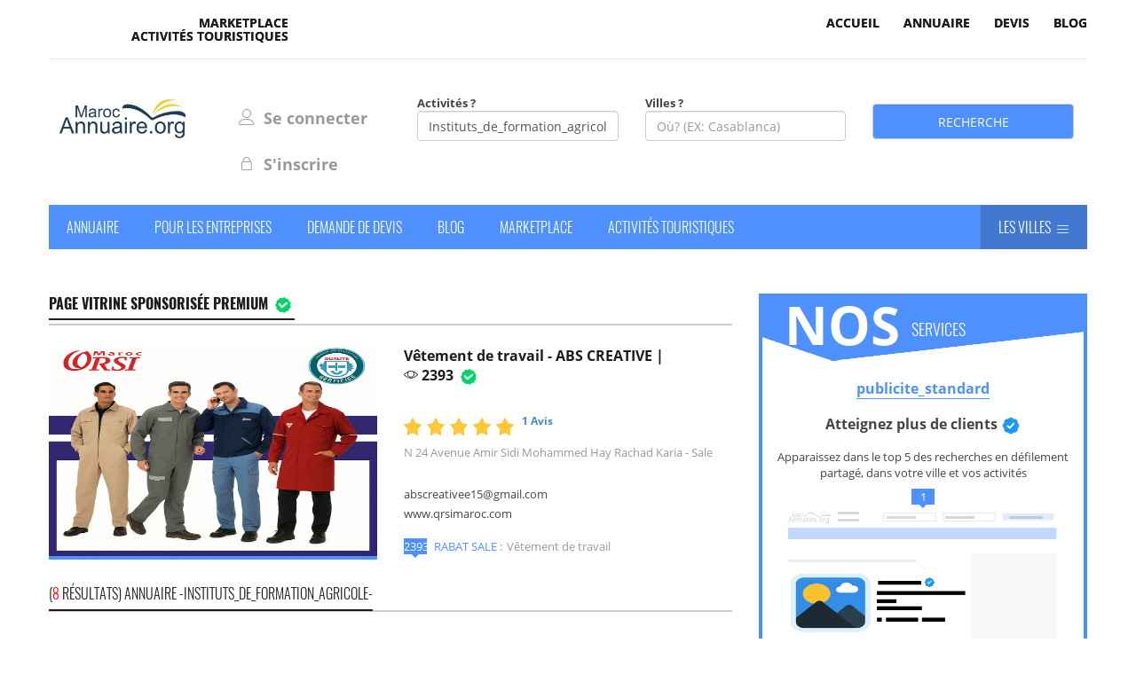

--- FILE ---
content_type: text/html; charset=UTF-8
request_url: https://www.marocannuaire.org/Annuaire/Activite.php?activite=Instituts_de_formation_agricole
body_size: 133885
content:
<!DOCTYPE HTML>
<html>
<head>

<!--adsense code ***************>
<script async src="//pagead2.googlesyndication.com/pagead/js/adsbygoogle.js"></script>
<script>
     (adsbygoogle = window.adsbygoogle || []).push({
          google_ad_client: "ca-pub-2287165523322870",
          enable_page_level_ads: true
     });
</script>
<--adsense code ***************-->

<!--Google Analytics ***************-->
<!-- Global site tag (gtag.js) - Google Analytics -->
<script async src="https://www.googletagmanager.com/gtag/js?id=UA-39016760-1"></script>
<script>
  window.dataLayer = window.dataLayer || [];
  function gtag(){dataLayer.push(arguments);}
  gtag('js', new Date());

  gtag('config', 'UA-39016760-1');
</script>
<!--Google Analytics ***************-->

<!--Google Ads ***************-->
<!-- Event snippet for Page vue conversion page -->
<!-- Event snippet for Page vue conversion page
In your html page, add the snippet and call gtag_report_conversion when someone clicks on the chosen link or button. -->
<script>
function gtag_report_conversion(url) {
  var callback = function () {
    if (typeof(url) != 'undefined') {
      window.location = url;
    }
  };
  gtag('event', 'conversion', {
      'send_to': 'AW-969387009/TDHdCPv1xqcbEIHYns4D',
      'value': 1.0,
      'currency': 'MAD',
      'event_callback': callback
  });
  return false;
}
</script>


<!-- Google tag (gtag.js) -->
<script async src="https://www.googletagmanager.com/gtag/js?id=AW-969387009">
</script>
<script>
  window.dataLayer = window.dataLayer || [];
  function gtag(){dataLayer.push(arguments);}
  gtag('js', new Date());

  gtag('config', 'AW-969387009');
</script>
<!--Google Ads ***************-->

<!-- Hotjar sta-->
  <script>
      (function(h,o,t,j,a,r){
          h.hj=h.hj||function(){(h.hj.q=h.hj.q||[]).push(arguments)};
          h._hjSettings={hjid:3894318,hjsv:6};
          a=o.getElementsByTagName('head')[0];
          r=o.createElement('script');r.async=1;
          r.src=t+h._hjSettings.hjid+j+h._hjSettings.hjsv;
          a.appendChild(r);
      })(window,document,'https://static.hotjar.com/c/hotjar-','.js?sv=');
  </script>
<!-- Hotjar end -->
<style>
.float{
	position:fixed;
	width:60px;
	height:60px;
	bottom:40px;
	right:40px;
	background-color:#25d366;
	color:#FFF;
	border-radius:50px;
	text-align:center;
  font-size:30px;
	box-shadow: 2px 2px 3px #999;
  z-index:100;
}

.my-float{
	margin-top:16px;
}
</style>

<meta charset="UTF-8">
<meta name="viewport" content="width=device-width, initial-scale=1"/>

<META NAME="TITLE" CONTENT="Maroc Annuaire">
<META NAME="DESCRIPTION" CONTENT="Maroc Annuaire, Annuaire des sociétés et entreprises du Maroc, répertorié par les régions et villes du Maroc, raison sociale, tel, fax, email, Adresse, Site web, description sur l'activité..">
<META NAME="KEYWORDS" CONTENT="Maroc annuaire, page blanche adresse, annuaire téléphonique maroc, annuaires 
du maroc, annuaire tel pagesblanches, nnuaire telephonique fixe maroc, pages 
blanches adresse, Annuaire Du Maroc, Annuaire Professionnel, Entreprises et Bonnes adresses au Maroc gratuit, annuaire société au maroc, maps, Page jaunes et télécontact des entreprises Au Maroc, Annuaire professionnel des entreprises Maroc, Annuaire Maroc, Maroc Annuaire, Maroc société, maroc entreprise, villes du maroc, Annuaire du Maroc, annuaire marocain, annuaire des entreprises au maroc, entreprise au maroc, annuaire des societes au maroc,annuaire des sociétés du maroc maroc, recherche annuaire maroc, annuaire des entreprises du maroc, villes du maroc, tourisme au maroc, location de voitures au maroc, hôtels au maroc, Maroc, agadir, souss, ouarzazate, marrakech, casablanca, au maroc, du maroc, morocco, essaouira, tanger, rabat, fes, oujda, meknes, Agadir, Al Hoceima, Azilal, Ben Slimane, Beni Mellal, Boulemane, Casablanca, Chaouen, El Jadida, El Kelaa des Srarhna, Er Rachidia, Essaouira, Fes, Figuig, Guelmim, Ifrane, Kenitra, Khemisset, Khenifra, Khouribga, Laayoune, Larache, Marrakech, Meknes, Nador, Ouarzazate, Oujda, Rabat-Sale, Safi, Settat, Sidi Kacem, Souss-Massa-Drâa, Tan-Tan, Tanger, Taounate, Taroudannt, Tata, Taza, Tetouan, Tiznit, www maroc, annuaire maroc, maroc tourisme, tourisme maroc, maroc annonce, annonce maroc, maroc video, maroc immobilier, maroc location, photo maroc, adresse annuaire, maroc morocco, annuaire gratuit, page jaune, annuaire international, annuaire marocain, emploi maroc, maroc immobilier, annuaire voyage, immobilier maroc, annuaire des agence immobilière au maroc, annuaire immobilier, appartement maroc, annuaire internationnal, annuaire du maroc, adresse annuaire, annuaire informatique, annuaire Agences de voyages au maroc, annuaire des agences immobilières, Auberges et camping au maroc, Hôtels au maroc, Location de voiture, Loisirs et activités récréatives, Objets d'art - cadeaux - décor, Pizzerias au maroc, Plats cuisinés au maroc, Produits d'artisanat au maroc, Promotion immobilière, Résidences touristique au maroc, Restaurants au maroc, Superettes,supermarchés au maroc, Transport de voyageurs,Transport touristiques, Transport urbain (bus), Alimentation générale, Aliments de bétail et volaille au maroc, Boissons, Boucherie - Charcuterie - Volaille, Boulangerie et patisserie, Céréales, Conditionnement des agrumes, Congélation et exportation de poisson, Conserve de poisson au maroc, Conserve végétales, Entreposage frigorifique, Equipements hôteliers et restaurants au maroc, Farine et huile de poisson,  Glace hydrique, Exportateur de fruits et légumes, Huile d'argane, Huileries, Lait et dérivés, Minoterie, Moulins, Patisserie Marocaine (Export), Plats cuisinés, Pizzerias, Poisson marinés, Poisson frais et congelé, Semi-conserve, Restaurants, Superettes, supermarchés au maroc, Ship chindler, Transformation de thé et du café au maroc, Traiteurs organisateurs de récéption, Association, Organisme public, Agences de voyages, ambulances, Automobile (Concessionnaires), Courrier express, Entretien et réparation de véhicules, Location de voiture, Messagerie, Motocycle, Pièces et accessoires automobiles, Rénovation moteur - tournage, Pneumatique, Réparation navale, Transport maritime, Transport de voyageurs, Transport touristiques au maroc, Transport de marchandises, Transport urbain (bus), Communication - Publicité au maroc, Conseil aux entreprises, Etablissement d'enseignement privé au maroc, Etablissements privé de formation, Ingénierie, développement logiciel, Matériels et fournitures, Télécommunication au maroc, Ambulances, Cliniques, Docteur, laboratoires d'analyses médicales, Matériel médicale, Médecins-radiologues, Optique, Vétérinaire, maroc annuaire entreprise, Annuaire B to B, Annuaire des adresses du Maroc, annuaire des entreprises, annuaire des hôtels, annuaire des riads, annuaire des maison d'hôtes, annuaire des agences de voyage au maroc, Annuaire Maroc, annuaire des professionnels et particuliers au Maroc , Annuaire des sociétés et entreprises Marocaines.. Annuaire Maroc, Annuaire des Entreprises et des sites web marocains, annuaire du maroc... ">
<META NAME="LANGUAGE" CONTENT="FR">
<META NAME="SUBJECT" CONTENT="Annuaire Gratuit des sociétés et activités au Maroc.">
<META NAME="ROBOTS" CONTENT="All">
<META NAME="AUTHOR" CONTENT="Annuaire Maroc Entreprise">
<META NAME="RATING" CONTENT="Annuaire du Maroc">
<META NAME="ABSTRACT" CONTENT="Annuaire des sociétés et entreprises du Maroc, répertorié par les régions et villes du Maroc, raison sociale, tel, fax, email, Adresse, Site web, description sur l?activité?">
<META NAME="REVISIT-AFTER" CONTENT="1 DAYS">

<title>Maroc Annuaire</title>
<link rel="stylesheet" href="../css/style.css" type="text/css" media="screen, projection"/>
<link rel="icon" href="https://www.marocannuaire.org/photos/favicon.png" type="image/x-icon"/>
<script type='text/javascript' src='../ajax/libs/jquery/1.3.2/jquery.min.js'></script>
<script type="text/javascript" language="javascript" src="../js/jquery.dropdown.js"></script>
    
  <link rel="stylesheet" type="text/css" href="../css/out1.css"/>
  <link rel="stylesheet" type="text/css" href="../css/out2.css"/>
	<link rel="stylesheet" type="text/css" href="../css/font-awesome.min.css"/>
	<link rel="stylesheet" type="text/css" href="../css/font-linearicons.css"/>
	<link rel="stylesheet" type="text/css" href="../css/bootstrap.css"/>
	<link rel="stylesheet" type="text/css" href="../css/bootstrap-theme.css"/>
	<link rel="stylesheet" type="text/css" href="../css/jquery.fancybox.css"/>
	<link rel="stylesheet" type="text/css" href="../css/jquery-ui.css"/>
	<link rel="stylesheet" type="text/css" href="../css/owl.carousel.css"/>
	<link rel="stylesheet" type="text/css" href="../css/owl.transitions.css"/>
	<link rel="stylesheet" type="text/css" href="../css/owl.theme.css"/>
	<link rel="stylesheet" type="text/css" href="../css/theme.css" media="all"/>
	<link rel="stylesheet" type="text/css" href="../css/responsive.css" media="all"/>
  <!-- header search -->
  <link rel="stylesheet" href="../search2/main.css">
  <!-- header search -->
</head>
<body class="home4">

<div class="wrap">
<!-- début Haut page -->

<!-- début Haut page -->

<div id="header">
  <div class="top-header4">
    <div class="container">
      <div class="top-header3">
        <div class="row">

          <div class="col-md-3 col-sm-3 col-xs-12">
            <div class="top-timer">
              <h5>
                <ul class="top-nav3">
                  <!--li><a href="../an/annonces.php">Annonce</a></li-->
                  <li><a href="../p/ma.php">Marketplace</a></li>
                  <li><a href="../ac_to.php">Activités Touristiques</a></li>
                </ul>
              </h5>
              <!--span class="top-nav3" ><a href="../index.php">accueil</a></span-->
            </div>
            <!--div class="top-timer">
              <li><a href="#">p.vitrine</a></li>
              <span class="date-time">Monday, February 13, 2016</span>
            </div-->
          </div>
          <div class="col-md-9 col-sm-9 col-xs-12">
            <h5>
              <ul class="top-nav3">
                <!--li class="has-sub-menu"><a href="#">Advertise</a></li-->
                <!--li><a href="contact.html">p.vitrine</a></li-->
                <!--li><a href="../p.php">MARKETPLACE</a></li-->
                <!--li><a href="../s.php">Service</a></li-->
                <!--li><a href="../MA-shop/index.php" target="_blank">MA-Shop</a></li-->
                <li><a href="../index.php">accueil</a></li>
                <li><a href="../Annuaire/annuaires.php">Annuaire</a></li>
                <li><a href="../demande_de_devis.php">devis</a></li>
                <li><a href="../blog/blog.php">Blog</a></li>
              </ul>
            </h5>
          </div>
        </div>
      </div>
      <div class="header">

        <div class="row">
            <div class="col-md-2 col-sm-4 col-xs-6">
                <div class="logo">
                    <a href="../index.php"><img src="../images/logo/logo.png" width="" height="" alt=""></a>
                </div>
            </div>

            <div class="col-md-2 col-sm-8 col-xs-6">
                <div class="header-info pull-right">
                    <div class="header-info-login">
                      <a href="../MA-admi/index.php" class="header-btn-signin"><h4><span class="lnr lnr-user"></span><strong> Se connecter</h4></strong></a>
                      <a href="../ins_ses/Inscription_Annuaire.php" class="header-btn-join"><h4><span class="lnr lnr-lock"></span><strong> S'inscrire</h4></strong></a>
                    </div>
                </div>
            </div>

            <!-- Recherche -->
            <div class="col-md-8 col-sm-12 col-xs-12">
                <form action="../Recherche/recherch_par_activite_ville.php" method="get" name="form_rech" id="form_rech">
                    <div class="col-md-4 col-sm-4 col-xs-12">
                        <strong> Activités ? </strong>
                        <input type="text" class="form-control" name="activite" id="activity" value="Instituts_de_formation_agricole" placeholder="Quoi? (Ex: Hotel, Société..)" autocomplete="off" required>
                        <div class="results activities-results"></div>
                    </div>
                    <div class="col-md-4 col-sm-4 col-xs-12">
                        <strong> Villes ? </strong>
                        <input type="text" class="form-control" name="ville" id="city" value="" placeholder="Où? (EX: Casablanca)" autocomplete="off" required>
                        <div class="results cities-results"></div>
                    </div>
                    <div class="event-footer-right col-md-4 col-sm-4 col-xs-12">
                        <input class="form-control create-an-event" type="submit" id="button" value="Recherche">
                    </div>
                </form>
            </div>
            <!-- F Recherche -->
            
        </div>
        
    <!-- Debut boutton menu -->
    <nav class="main-nav main-nav4 main-nav-light">
        <ul class="main-menu">
          
        <!-- Debut boutton annuaire -->
        <li class="menu-item-has-children">
          <a href="#">Annuaire </a>
          <ul class="sub-menu">
            <li class="menu-item-has-children">
              <a href="../Annuaire/annuaire.php?domaine=Tourisme">Tourisme</a>
              <ul class="sub-menu dropdown">
                <li>
                  <a href="../Annuaire/annuaire.php?domaine=Tourisme" style="color:#FFF; background: #4378D0 !important; ">Toutes activités</a>
                  <ul class="sub_menu">
                                          <li><a href="../Annuaire/Activite.php?activite=Agences de voyages" >Agences de voyages</a></li>  
					                                <li><a href="../Annuaire/Activite.php?activite=Auberges et camping" >Auberges et camping</a></li>  
					                                <li><a href="../Annuaire/Activite.php?activite=Excursions d'une journée" >Excursions d'une journée</a></li>  
					                                <li><a href="../Annuaire/Activite.php?activite=Guide touristique" >Guide touristique</a></li>  
					                                <li><a href="../Annuaire/Activite.php?activite=Hotel" >Hotel</a></li>  
					                                <li><a href="../Annuaire/Activite.php?activite=Location de voiture" >Location de voiture</a></li>  
					                                <li><a href="../Annuaire/Activite.php?activite=Loisirs et activites recreatives" >Loisirs et activites recreatives</a></li>  
					                                <li><a href="../Annuaire/Activite.php?activite=MONTGOLFIÈRES" >MONTGOLFIÈRES</a></li>  
					                                <li><a href="../Annuaire/Activite.php?activite=Produits artisanat" >Produits artisanat</a></li>  
					                                <li><a href="../Annuaire/Activite.php?activite=Residences touristique" >Residences touristique</a></li>  
					                                <li><a href="../Annuaire/Activite.php?activite=Restaurants" >Restaurants</a></li>  
					                                <li><a href="../Annuaire/Activite.php?activite=Riad" >Riad</a></li>  
					                                <li><a href="../Annuaire/Activite.php?activite=Transport de voyageurs national et international" >Transport de voyageurs national et international</a></li>  
					                                <li><a href="../Annuaire/Activite.php?activite=Transport touristiques" >Transport touristiques</a></li>  
					                            </ul>
                </li>	
			        </ul>
            </li>
            
            <li class="menu-item-has-children">
              <a href="../Annuaire/annuaire.php?domaine=Construction - Industrie">Construction - Industrie</a>
              <ul class="sub-menu dropdown">
                <li>
                  <a href="../Annuaire/annuaire.php?domaine=Construction - Industrie" style="color:#FFF; background: #4378D0 !important; ">Toutes activités</a>
                  <ul class="sub_menu">
                                          <li>
                        <a href="../Annuaire/Activite.php?activite=aluminium" >aluminium</a>
                      </li> 
                                          <li>
                        <a href="../Annuaire/Activite.php?activite=Appareils de mesure - contrôle - régulation - détection" >Appareils de mesure - contrôle - régulation - détection</a>
                      </li> 
                                          <li>
                        <a href="../Annuaire/Activite.php?activite=Architecture" >Architecture</a>
                      </li> 
                                          <li>
                        <a href="../Annuaire/Activite.php?activite=Architecture de paysages" >Architecture de paysages</a>
                      </li> 
                                          <li>
                        <a href="../Annuaire/Activite.php?activite=Ascenseurs Instalation et entretien" >Ascenseurs Instalation et entretien</a>
                      </li> 
                                          <li>
                        <a href="../Annuaire/Activite.php?activite=Batteries, piles et accumulateurs
" >Batteries, piles et accumulateurs
</a>
                      </li> 
                                          <li>
                        <a href="../Annuaire/Activite.php?activite=Bois" >Bois</a>
                      </li> 
                                          <li>
                        <a href="../Annuaire/Activite.php?activite=Broderie" >Broderie</a>
                      </li> 
                                          <li>
                        <a href="../Annuaire/Activite.php?activite=BTP" >BTP</a>
                      </li> 
                                          <li>
                        <a href="../Annuaire/Activite.php?activite=Bureaux etudes techniques ( BET )" >Bureaux etudes techniques ( BET )</a>
                      </li> 
                                          <li>
                        <a href="../Annuaire/Activite.php?activite=Caoutchouc" >Caoutchouc</a>
                      </li> 
                                          <li>
                        <a href="../Annuaire/Activite.php?activite=Carrelage" >Carrelage</a>
                      </li> 
                                          <li>
                        <a href="../Annuaire/Activite.php?activite=Chaudronnerie" >Chaudronnerie</a>
                      </li> 
                                          <li>
                        <a href="../Annuaire/Activite.php?activite=Chaussures" >Chaussures</a>
                      </li> 
                                          <li>
                        <a href="../Annuaire/Activite.php?activite=Ciment" >Ciment</a>
                      </li> 
                                          <li>
                        <a href="../Annuaire/Activite.php?activite=Construction metalique" >Construction metalique</a>
                      </li> 
                                          <li>
                        <a href="../Annuaire/Activite.php?activite=Construction Rénovation Aménagement" >Construction Rénovation Aménagement</a>
                      </li> 
                                          <li>
                        <a href="../Annuaire/Activite.php?activite=Constructions modulaires" >Constructions modulaires</a>
                      </li> 
                                          <li>
                        <a href="../Annuaire/Activite.php?activite=Controle technique de construction" >Controle technique de construction</a>
                      </li> 
                                          <li>
                        <a href="../Annuaire/Activite.php?activite=Electricite" >Electricite</a>
                      </li> 
                                          <li>
                        <a href="../Annuaire/Activite.php?activite=Emballage" >Emballage</a>
                      </li> 
                                          <li>
                        <a href="../Annuaire/Activite.php?activite=Energie" >Energie</a>
                      </li> 
                                          <li>
                        <a href="../Annuaire/Activite.php?activite=Etancheite" >Etancheite</a>
                      </li> 
                                          <li>
                        <a href="../Annuaire/Activite.php?activite=Exploitation de carrieres" >Exploitation de carrieres</a>
                      </li> 
                                          <li>
                        <a href="../Annuaire/Activite.php?activite=Explosifs et Accessoires de mines" >Explosifs et Accessoires de mines</a>
                      </li> 
                                          <li>
                        <a href="../Annuaire/Activite.php?activite=Fabrication de matelas" >Fabrication de matelas</a>
                      </li> 
                                          <li>
                        <a href="../Annuaire/Activite.php?activite=Fabrication de meubles, industries diverses
" >Fabrication de meubles, industries diverses
</a>
                      </li> 
                                          <li>
                        <a href="../Annuaire/Activite.php?activite=Fonderie de métaux ferreux" >Fonderie de métaux ferreux</a>
                      </li> 
                                          <li>
                        <a href="../Annuaire/Activite.php?activite=Fournisseur d'équipements industriels" >Fournisseur d'équipements industriels</a>
                      </li> 
                                          <li>
                        <a href="../Annuaire/Activite.php?activite=Froid climatisation et installation" >Froid climatisation et installation</a>
                      </li> 
                                          <li>
                        <a href="../Annuaire/Activite.php?activite=Gaz et propane" >Gaz et propane</a>
                      </li> 
                                          <li>
                        <a href="../Annuaire/Activite.php?activite=Gaz industriel" >Gaz industriel</a>
                      </li> 
                                          <li>
                        <a href="../Annuaire/Activite.php?activite=GENIE ELECTRIQUE AUTOMATISMES" >GENIE ELECTRIQUE AUTOMATISMES</a>
                      </li> 
                                          <li>
                        <a href="../Annuaire/Activite.php?activite=Glace carbonique" >Glace carbonique</a>
                      </li> 
                                          <li>
                        <a href="../Annuaire/Activite.php?activite=Glace hydrique" >Glace hydrique</a>
                      </li> 
                                          <li>
                        <a href="../Annuaire/Activite.php?activite=Huileries" >Huileries</a>
                      </li> 
                                          <li>
                        <a href="../Annuaire/Activite.php?activite=Industrie agroalimentaire" >Industrie agroalimentaire</a>
                      </li> 
                                          <li>
                        <a href="../Annuaire/Activite.php?activite=Industries du sucre et derives" >Industries du sucre et derives</a>
                      </li> 
                                          <li>
                        <a href="../Annuaire/Activite.php?activite=Location d'engins" >Location d'engins</a>
                      </li> 
                                          <li>
                        <a href="../Annuaire/Activite.php?activite=Maintenance industrielle" >Maintenance industrielle</a>
                      </li> 
                                          <li>
                        <a href="../Annuaire/Activite.php?activite=Marbre" >Marbre</a>
                      </li> 
                                          <li>
                        <a href="../Annuaire/Activite.php?activite=Materiaux de construction" >Materiaux de construction</a>
                      </li> 
                                          <li>
                        <a href="../Annuaire/Activite.php?activite=Materiel electrique electronique" >Materiel electrique electronique</a>
                      </li> 
                                          <li>
                        <a href="../Annuaire/Activite.php?activite=Materiel hydraulique" >Materiel hydraulique</a>
                      </li> 
                                          <li>
                        <a href="../Annuaire/Activite.php?activite=MATÉRIEL HYDRAULIQUE" >MATÉRIEL HYDRAULIQUE</a>
                      </li> 
                                          <li>
                        <a href="../Annuaire/Activite.php?activite=Materiel industriel divers" >Materiel industriel divers</a>
                      </li> 
                                          <li>
                        <a href="../Annuaire/Activite.php?activite=Mécanique Générale" >Mécanique Générale</a>
                      </li> 
                                          <li>
                        <a href="../Annuaire/Activite.php?activite=Menuiserie de bois" >Menuiserie de bois</a>
                      </li> 
                                          <li>
                        <a href="../Annuaire/Activite.php?activite=Menuiserie metallique PVC" >Menuiserie metallique PVC</a>
                      </li> 
                                          <li>
                        <a href="../Annuaire/Activite.php?activite=Metallurgie" >Metallurgie</a>
                      </li> 
                                          <li>
                        <a href="../Annuaire/Activite.php?activite=Peinture" >Peinture</a>
                      </li> 
                                          <li>
                        <a href="../Annuaire/Activite.php?activite=Piscines" >Piscines</a>
                      </li> 
                                          <li>
                        <a href="../Annuaire/Activite.php?activite=Plastique" >Plastique</a>
                      </li> 
                                          <li>
                        <a href="../Annuaire/Activite.php?activite=Plomberie sanitaire" >Plomberie sanitaire</a>
                      </li> 
                                          <li>
                        <a href="../Annuaire/Activite.php?activite=Pompes" >Pompes</a>
                      </li> 
                                          <li>
                        <a href="../Annuaire/Activite.php?activite=Production de vehicules" >Production de vehicules</a>
                      </li> 
                                          <li>
                        <a href="../Annuaire/Activite.php?activite=Produits chimiques" >Produits chimiques</a>
                      </li> 
                                          <li>
                        <a href="../Annuaire/Activite.php?activite=Promotion immobiliere" >Promotion immobiliere</a>
                      </li> 
                                          <li>
                        <a href="../Annuaire/Activite.php?activite=Résistances chauffantes" >Résistances chauffantes</a>
                      </li> 
                                          <li>
                        <a href="../Annuaire/Activite.php?activite=Revêtement des sols et des murs" >Revêtement des sols et des murs</a>
                      </li> 
                                          <li>
                        <a href="../Annuaire/Activite.php?activite=Serigraphie" >Serigraphie</a>
                      </li> 
                                          <li>
                        <a href="../Annuaire/Activite.php?activite=Solutions de stockage" >Solutions de stockage</a>
                      </li> 
                                          <li>
                        <a href="../Annuaire/Activite.php?activite=Textile" >Textile</a>
                      </li> 
                                          <li>
                        <a href="../Annuaire/Activite.php?activite=tôlerie" >tôlerie</a>
                      </li> 
                                          <li>
                        <a href="../Annuaire/Activite.php?activite=Traitement et revetement des metaux" >Traitement et revetement des metaux</a>
                      </li> 
                                          <li>
                        <a href="../Annuaire/Activite.php?activite=Transformation de the et du cafe" >Transformation de the et du cafe</a>
                      </li> 
                                      </ul>
                </li>
              </ul>
            </li>
            
            <li class="menu-item-has-children">
              <a href="../Annuaire/annuaire.php?domaine=Agriculture - Elevage">Agriculture - Elevage</a>
              <ul class="sub-menu dropdown">
                <li>
                  <a href="../Annuaire/annuaire.php?domaine=Agriculture - Elevage" style="color:#FFF; background: #4378D0 !important; ">Toutes activités</a>
                  <ul class="sub_menu">
                                          <li>
                        <a href="../Annuaire/Activite.php?activite=Agro Distributeurs" >Agro Distributeurs</a>
                      </li>
                                          <li>
                        <a href="../Annuaire/Activite.php?activite=Aliments de betail et volaille" >Aliments de betail et volaille</a>
                      </li>
                                          <li>
                        <a href="../Annuaire/Activite.php?activite=Apiculture" >Apiculture</a>
                      </li>
                                          <li>
                        <a href="../Annuaire/Activite.php?activite=Aviculture" >Aviculture</a>
                      </li>
                                          <li>
                        <a href="../Annuaire/Activite.php?activite=Cereales" >Cereales</a>
                      </li>
                                          <li>
                        <a href="../Annuaire/Activite.php?activite=Conditionnement des agrumes et primeurs" >Conditionnement des agrumes et primeurs</a>
                      </li>
                                          <li>
                        <a href="../Annuaire/Activite.php?activite=Dressage et elevage" >Dressage et elevage</a>
                      </li>
                                          <li>
                        <a href="../Annuaire/Activite.php?activite=Exploitation Agricole" >Exploitation Agricole</a>
                      </li>
                                          <li>
                        <a href="../Annuaire/Activite.php?activite=Fertilisation" >Fertilisation</a>
                      </li>
                                          <li>
                        <a href="../Annuaire/Activite.php?activite=Groupes exportateur de fruits et legumes" >Groupes exportateur de fruits et legumes</a>
                      </li>
                                          <li>
                        <a href="../Annuaire/Activite.php?activite=Hygiene" >Hygiene</a>
                      </li>
                                          <li>
                        <a href="../Annuaire/Activite.php?activite=Importateurs_Etranger_des_F&L" >Importateurs_Etranger_des_F&L</a>
                      </li>
                                          <li>
                        <a href="../Annuaire/Activite.php?activite=Instituts_de_formation_agricole" >Instituts_de_formation_agricole</a>
                      </li>
                                          <li>
                        <a href="../Annuaire/Activite.php?activite=Irrigation" >Irrigation</a>
                      </li>
                                          <li>
                        <a href="../Annuaire/Activite.php?activite=Laboratoires_analyse" >Laboratoires_analyse</a>
                      </li>
                                          <li>
                        <a href="../Annuaire/Activite.php?activite=Lait et derives" >Lait et derives</a>
                      </li>
                                          <li>
                        <a href="../Annuaire/Activite.php?activite=Materiel agricole" >Materiel agricole</a>
                      </li>
                                          <li>
                        <a href="../Annuaire/Activite.php?activite=Minoterie Moulins" >Minoterie Moulins</a>
                      </li>
                                          <li>
                        <a href="../Annuaire/Activite.php?activite=Pepiniere" >Pepiniere</a>
                      </li>
                                          <li>
                        <a href="../Annuaire/Activite.php?activite=Plasticulture" >Plasticulture</a>
                      </li>
                                          <li>
                        <a href="../Annuaire/Activite.php?activite=Produits phytosanitaires engrais" >Produits phytosanitaires engrais</a>
                      </li>
                                          <li>
                        <a href="../Annuaire/Activite.php?activite=Semences" >Semences</a>
                      </li>
                                      </ul>
                </li>
              </ul>
            </li>
            
            <li class="menu-item-has-children">
              <a href="../Annuaire/annuaire.php?domaine=Transport">Transport</a>
              <ul class="sub-menu dropdown">
                <li>
                  <a href="../Annuaire/annuaire.php?domaine=Transport" style="color:#FFF; background: #4378D0 !important; ">Toutes activités</a>
                  <ul class="sub_menu">
                                          <li>
                        <a href="../Annuaire/Activite.php?activite=Automobile (Concessionnaires)">Automobile (Concessionnaires)</a>
                      </li>
                                          <li>
                        <a href="../Annuaire/Activite.php?activite=Courrier express">Courrier express</a>
                      </li>
                                          <li>
                        <a href="../Annuaire/Activite.php?activite=Dépannage ">Dépannage </a>
                      </li>
                                          <li>
                        <a href="../Annuaire/Activite.php?activite=Entretien et reparation de vehicules automobiles">Entretien et reparation de vehicules automobiles</a>
                      </li>
                                          <li>
                        <a href="../Annuaire/Activite.php?activite=Messagerie">Messagerie</a>
                      </li>
                                          <li>
                        <a href="../Annuaire/Activite.php?activite=Motocycle">Motocycle</a>
                      </li>
                                          <li>
                        <a href="../Annuaire/Activite.php?activite=Pieces de rechange et accessoires automobiles">Pieces de rechange et accessoires automobiles</a>
                      </li>
                                          <li>
                        <a href="../Annuaire/Activite.php?activite=Pneumatique">Pneumatique</a>
                      </li>
                                          <li>
                        <a href="../Annuaire/Activite.php?activite=Renovation moteur - tournage">Renovation moteur - tournage</a>
                      </li>
                                          <li>
                        <a href="../Annuaire/Activite.php?activite=Transport aérien">Transport aérien</a>
                      </li>
                                          <li>
                        <a href="../Annuaire/Activite.php?activite=Transport de marchandises national et international">Transport de marchandises national et international</a>
                      </li>
                                          <li>
                        <a href="../Annuaire/Activite.php?activite=Transport du personnel">Transport du personnel</a>
                      </li>
                                          <li>
                        <a href="../Annuaire/Activite.php?activite=Transport et logistique">Transport et logistique</a>
                      </li>
                                          <li>
                        <a href="../Annuaire/Activite.php?activite=Transport urbain (bus)">Transport urbain (bus)</a>
                      </li>
                                      </ul>
                </li>
              </ul>
            </li>
            
            <li class="menu-item-has-children">
              <a href="../Annuaire/annuaire.php?domaine=Vente">Vente</a>
              <ul class="sub-menu dropdown">
                <li>
                  <a href="../Annuaire/annuaire.php?domaine=Vente" style="color:#FFF; background: #4378D0 !important; ">Toutes activités</a>
                  <ul class="sub_menu">
                                          <li>
                        <a href="../Annuaire/Activite.php?activite=Ameublement - Agencement - Decoration">Ameublement - Agencement - Decoration</a>
                      </li>
                                          <li>
                        <a href="../Annuaire/Activite.php?activite=Animaux">Animaux</a>
                      </li>
                                          <li>
                        <a href="../Annuaire/Activite.php?activite=Bijouterie">Bijouterie</a>
                      </li>
                                          <li>
                        <a href="../Annuaire/Activite.php?activite=Boutique en ligne">Boutique en ligne</a>
                      </li>
                                          <li>
                        <a href="../Annuaire/Activite.php?activite=Boutiques">Boutiques</a>
                      </li>
                                          <li>
                        <a href="../Annuaire/Activite.php?activite=Centre commercial">Centre commercial</a>
                      </li>
                                          <li>
                        <a href="../Annuaire/Activite.php?activite=Combustibles et lubrifiants">Combustibles et lubrifiants</a>
                      </li>
                                          <li>
                        <a href="../Annuaire/Activite.php?activite=Commerce et Industrie Jeux">Commerce et Industrie Jeux</a>
                      </li>
                                          <li>
                        <a href="../Annuaire/Activite.php?activite=Commerce Général">Commerce Général</a>
                      </li>
                                          <li>
                        <a href="../Annuaire/Activite.php?activite=Cosmetique-Esthetique">Cosmetique-Esthetique</a>
                      </li>
                                          <li>
                        <a href="../Annuaire/Activite.php?activite=Cuisines équipées">Cuisines équipées</a>
                      </li>
                                          <li>
                        <a href="../Annuaire/Activite.php?activite=Droguerie quincaillerie">Droguerie quincaillerie</a>
                      </li>
                                          <li>
                        <a href="../Annuaire/Activite.php?activite=E-commerce">E-commerce</a>
                      </li>
                                          <li>
                        <a href="../Annuaire/Activite.php?activite=Electromenagers">Electromenagers</a>
                      </li>
                                          <li>
                        <a href="../Annuaire/Activite.php?activite=Equipements hoteliers et restaurants">Equipements hoteliers et restaurants</a>
                      </li>
                                          <li>
                        <a href="../Annuaire/Activite.php?activite=Expositions">Expositions</a>
                      </li>
                                          <li>
                        <a href="../Annuaire/Activite.php?activite=fleuristes">fleuristes</a>
                      </li>
                                          <li>
                        <a href="../Annuaire/Activite.php?activite=Huile argane">Huile argane</a>
                      </li>
                                          <li>
                        <a href="../Annuaire/Activite.php?activite=Instrument musical">Instrument musical</a>
                      </li>
                                          <li>
                        <a href="../Annuaire/Activite.php?activite=Librairie papetrie">Librairie papetrie</a>
                      </li>
                                          <li>
                        <a href="../Annuaire/Activite.php?activite=Magasins de jouets">Magasins de jouets</a>
                      </li>
                                          <li>
                        <a href="../Annuaire/Activite.php?activite=Matériel et meubles pour bébé">Matériel et meubles pour bébé</a>
                      </li>
                                          <li>
                        <a href="../Annuaire/Activite.php?activite=Materiel sportif & equipement de sport">Materiel sportif & equipement de sport</a>
                      </li>
                                          <li>
                        <a href="../Annuaire/Activite.php?activite=Matériels et fournitures bureautiques et informatiques">Matériels et fournitures bureautiques et informatiques</a>
                      </li>
                                          <li>
                        <a href="../Annuaire/Activite.php?activite=Miroitrie vitrerie">Miroitrie vitrerie</a>
                      </li>
                                          <li>
                        <a href="../Annuaire/Activite.php?activite=Objets art - cadeaux - décor">Objets art - cadeaux - décor</a>
                      </li>
                                          <li>
                        <a href="../Annuaire/Activite.php?activite=Optique">Optique</a>
                      </li>
                                          <li>
                        <a href="../Annuaire/Activite.php?activite=Parfums">Parfums</a>
                      </li>
                                          <li>
                        <a href="../Annuaire/Activite.php?activite=Pesage">Pesage</a>
                      </li>
                                          <li>
                        <a href="../Annuaire/Activite.php?activite=Solutions pour laboratoires et industries">Solutions pour laboratoires et industries</a>
                      </li>
                                          <li>
                        <a href="../Annuaire/Activite.php?activite=Superettes supermarches et hypermarches">Superettes supermarches et hypermarches</a>
                      </li>
                                          <li>
                        <a href="../Annuaire/Activite.php?activite=Vêtement de travail">Vêtement de travail</a>
                      </li>
                                          <li>
                        <a href="../Annuaire/Activite.php?activite=Vêtements professionnels">Vêtements professionnels</a>
                      </li>
                                      </ul>
                </li>
              </ul>
            </li>
            
            <li class="menu-item-has-children">
              <a href="../Annuaire/annuaire.php?domaine=Service">Service</a>
              <ul class="sub-menu dropdown">
                <li>
                  <a href="../Annuaire/annuaire.php?domaine=Service" style="color:#FFF; background: #4378D0 !important; ">Toutes activités</a>
                  <ul class="sub_menu" >
                                          <li>
                        <a href="../Annuaire/Activite.php?activite=Adoul">Adoul</a>
                      </li>
                                          <li>
                        <a href="../Annuaire/Activite.php?activite=Agences de recrutement">Agences de recrutement</a>
                      </li>
                                          <li>
                        <a href="../Annuaire/Activite.php?activite=Agences immobilieres">Agences immobilieres</a>
                      </li>
                                          <li>
                        <a href="../Annuaire/Activite.php?activite=Amincissement et Bien être">Amincissement et Bien être</a>
                      </li>
                                          <li>
                        <a href="../Annuaire/Activite.php?activite=Appels entreprises">Appels entreprises</a>
                      </li>
                                          <li>
                        <a href="../Annuaire/Activite.php?activite=Assainissement-Canalisation-Adduction eau potable ">Assainissement-Canalisation-Adduction eau potable </a>
                      </li>
                                          <li>
                        <a href="../Annuaire/Activite.php?activite=Assurances">Assurances</a>
                      </li>
                                          <li>
                        <a href="../Annuaire/Activite.php?activite=Avocat">Avocat</a>
                      </li>
                                          <li>
                        <a href="../Annuaire/Activite.php?activite=Banque">Banque</a>
                      </li>
                                          <li>
                        <a href="../Annuaire/Activite.php?activite=Bureau des chemins de fer">Bureau des chemins de fer</a>
                      </li>
                                          <li>
                        <a href="../Annuaire/Activite.php?activite=Bureaux de change  ">Bureaux de change  </a>
                      </li>
                                          <li>
                        <a href="../Annuaire/Activite.php?activite=Centre d'appel">Centre d'appel</a>
                      </li>
                                          <li>
                        <a href="../Annuaire/Activite.php?activite=Centres d'affaires">Centres d'affaires</a>
                      </li>
                                          <li>
                        <a href="../Annuaire/Activite.php?activite=Centres de Divertissement">Centres de Divertissement</a>
                      </li>
                                          <li>
                        <a href="../Annuaire/Activite.php?activite=Centres de recherches">Centres de recherches</a>
                      </li>
                                          <li>
                        <a href="../Annuaire/Activite.php?activite=Club sport">Club sport</a>
                      </li>
                                          <li>
                        <a href="../Annuaire/Activite.php?activite=Comptables agrees">Comptables agrees</a>
                      </li>
                                          <li>
                        <a href="../Annuaire/Activite.php?activite=Conseil aux entreprises">Conseil aux entreprises</a>
                      </li>
                                          <li>
                        <a href="../Annuaire/Activite.php?activite=Credit-Bail">Credit-Bail</a>
                      </li>
                                          <li>
                        <a href="../Annuaire/Activite.php?activite=Deratisation Desinsectisation Desinfection">Deratisation Desinsectisation Desinfection</a>
                      </li>
                                          <li>
                        <a href="../Annuaire/Activite.php?activite=Detective prive">Detective prive</a>
                      </li>
                                          <li>
                        <a href="../Annuaire/Activite.php?activite=Digital marketing">Digital marketing</a>
                      </li>
                                          <li>
                        <a href="../Annuaire/Activite.php?activite=Ecrivain public">Ecrivain public</a>
                      </li>
                                          <li>
                        <a href="../Annuaire/Activite.php?activite=Electronique">Electronique</a>
                      </li>
                                          <li>
                        <a href="../Annuaire/Activite.php?activite=Énergie solaire">Énergie solaire</a>
                      </li>
                                          <li>
                        <a href="../Annuaire/Activite.php?activite=Environnement (Entreprise de services)">Environnement (Entreprise de services)</a>
                      </li>
                                          <li>
                        <a href="../Annuaire/Activite.php?activite=Etude et creation des espaces verts">Etude et creation des espaces verts</a>
                      </li>
                                          <li>
                        <a href="../Annuaire/Activite.php?activite=Événementiel">Événementiel</a>
                      </li>
                                          <li>
                        <a href="../Annuaire/Activite.php?activite=Expertise">Expertise</a>
                      </li>
                                          <li>
                        <a href="../Annuaire/Activite.php?activite=Experts comptables">Experts comptables</a>
                      </li>
                                          <li>
                        <a href="../Annuaire/Activite.php?activite=Fiduciaires">Fiduciaires</a>
                      </li>
                                          <li>
                        <a href="../Annuaire/Activite.php?activite=Garage Centre Auto">Garage Centre Auto</a>
                      </li>
                                          <li>
                        <a href="../Annuaire/Activite.php?activite=Garage d'automobiles">Garage d'automobiles</a>
                      </li>
                                          <li>
                        <a href="../Annuaire/Activite.php?activite=Huissier de Justice">Huissier de Justice</a>
                      </li>
                                          <li>
                        <a href="../Annuaire/Activite.php?activite=Importateur-Distributeur">Importateur-Distributeur</a>
                      </li>
                                          <li>
                        <a href="../Annuaire/Activite.php?activite=Imprimeries">Imprimeries</a>
                      </li>
                                          <li>
                        <a href="../Annuaire/Activite.php?activite=Incendie equipements">Incendie equipements</a>
                      </li>
                                          <li>
                        <a href="../Annuaire/Activite.php?activite=Ingenieur">Ingenieur</a>
                      </li>
                                          <li>
                        <a href="../Annuaire/Activite.php?activite=Journaux et presse">Journaux et presse</a>
                      </li>
                                          <li>
                        <a href="../Annuaire/Activite.php?activite=Labo photo">Labo photo</a>
                      </li>
                                          <li>
                        <a href="../Annuaire/Activite.php?activite=Localisation géographique">Localisation géographique</a>
                      </li>
                                          <li>
                        <a href="../Annuaire/Activite.php?activite=Location robe de soirée caftan">Location robe de soirée caftan</a>
                      </li>
                                          <li>
                        <a href="../Annuaire/Activite.php?activite=Negoce Import-Export">Negoce Import-Export</a>
                      </li>
                                          <li>
                        <a href="../Annuaire/Activite.php?activite=Nettoyage">Nettoyage</a>
                      </li>
                                          <li>
                        <a href="../Annuaire/Activite.php?activite=Nettoyage de vehicules">Nettoyage de vehicules</a>
                      </li>
                                          <li>
                        <a href="../Annuaire/Activite.php?activite=Notaires">Notaires</a>
                      </li>
                                          <li>
                        <a href="../Annuaire/Activite.php?activite=Pressing">Pressing</a>
                      </li>
                                          <li>
                        <a href="../Annuaire/Activite.php?activite=Production Billet argent">Production Billet argent</a>
                      </li>
                                          <li>
                        <a href="../Annuaire/Activite.php?activite=Securite et surveillance">Securite et surveillance</a>
                      </li>
                                          <li>
                        <a href="../Annuaire/Activite.php?activite=Service Internet ">Service Internet </a>
                      </li>
                                          <li>
                        <a href="../Annuaire/Activite.php?activite=Services aux entreprises">Services aux entreprises</a>
                      </li>
                                          <li>
                        <a href="../Annuaire/Activite.php?activite=Services et conseils aux étudiants">Services et conseils aux étudiants</a>
                      </li>
                                          <li>
                        <a href="../Annuaire/Activite.php?activite=Station-Service">Station-Service</a>
                      </li>
                                          <li>
                        <a href="../Annuaire/Activite.php?activite=Traducteurs interpretes">Traducteurs interpretes</a>
                      </li>
                                          <li>
                        <a href="../Annuaire/Activite.php?activite=Traiteurs et organisateurs de reception">Traiteurs et organisateurs de reception</a>
                      </li>
                                          <li>
                        <a href="../Annuaire/Activite.php?activite=Transfert d'argent">Transfert d'argent</a>
                      </li>
                                          <li>
                        <a href="../Annuaire/Activite.php?activite=Transitaires">Transitaires</a>
                      </li>
                                          <li>
                        <a href="../Annuaire/Activite.php?activite=Visite et controle technique des vehicules">Visite et controle technique des vehicules</a>
                      </li>
                                      </ul>
                </li>
              </ul>
            </li>
            
            <li class="menu-item-has-children">
              <a href="../Annuaire/annuaire.php?domaine=Maritime">Maritime</a>
              <ul class="sub-menu dropdown">
                <li>
                  <a href="../Annuaire/annuaire.php?domaine=Maritime" style="color:#FFF; background: #4378D0 !important; ">Toutes activités</a>
                  <ul class="sub_menu" >
                                          <li>
                        <a href="../Annuaire/Activite.php?activite=Agences maritimes">Agences maritimes</a>
                      </li>
                                          <li>
                        <a href="../Annuaire/Activite.php?activite=Congelation traitement et exportation de poisson">Congelation traitement et exportation de poisson</a>
                      </li>
                                          <li>
                        <a href="../Annuaire/Activite.php?activite=Conserve de poisson">Conserve de poisson</a>
                      </li>
                                          <li>
                        <a href="../Annuaire/Activite.php?activite=Construction navale">Construction navale</a>
                      </li>
                                          <li>
                        <a href="../Annuaire/Activite.php?activite=Entreposage frigorifique">Entreposage frigorifique</a>
                      </li>
                                          <li>
                        <a href="../Annuaire/Activite.php?activite=Expertise maritime">Expertise maritime</a>
                      </li>
                                          <li>
                        <a href="../Annuaire/Activite.php?activite=Farine et huile de poisson">Farine et huile de poisson</a>
                      </li>
                                          <li>
                        <a href="../Annuaire/Activite.php?activite=Materiel de peche">Materiel de peche</a>
                      </li>
                                          <li>
                        <a href="../Annuaire/Activite.php?activite=Peche hauturiere">Peche hauturiere</a>
                      </li>
                                          <li>
                        <a href="../Annuaire/Activite.php?activite=Pieces de rechange pour moteurs marins">Pieces de rechange pour moteurs marins</a>
                      </li>
                                          <li>
                        <a href="../Annuaire/Activite.php?activite=Poisson frais et congele (exportation)">Poisson frais et congele (exportation)</a>
                      </li>
                                          <li>
                        <a href="../Annuaire/Activite.php?activite=Poisson marines">Poisson marines</a>
                      </li>
                                          <li>
                        <a href="../Annuaire/Activite.php?activite=Reparation navale">Reparation navale</a>
                      </li>
                                          <li>
                        <a href="../Annuaire/Activite.php?activite=Ship chindler">Ship chindler</a>
                      </li>
                                          <li>
                        <a href="../Annuaire/Activite.php?activite=Terminaux de conteneurs">Terminaux de conteneurs</a>
                      </li>
                                          <li>
                        <a href="../Annuaire/Activite.php?activite=Transport maritime">Transport maritime</a>
                      </li>
                                      </ul>
                </li>
              </ul>
            </li>
          
            <li class="menu-item-has-children">
              <a href="../Annuaire/annuaire.php?domaine=Santé - Médicaments">Santé</a>
              <ul class="sub-menu dropdown">
                <li>
                  <a href="../Annuaire/annuaire.php?domaine=Santé - Médicaments" style="color:#FFF; background: #4378D0 !important; ">Toutes activités</a>
                  <ul class="sub_menu" >
                                          <li>
                        <a href="../Annuaire/Activite.php?activite=Ambulances">Ambulances</a>
                      </li>
                                          <li>
                        <a href="../Annuaire/Activite.php?activite=Analyse appliquée du comportement">Analyse appliquée du comportement</a>
                      </li>
                                          <li>
                        <a href="../Annuaire/Activite.php?activite=Angiologue, Médecin vasculaire">Angiologue, Médecin vasculaire</a>
                      </li>
                                          <li>
                        <a href="../Annuaire/Activite.php?activite=Cardiologue">Cardiologue</a>
                      </li>
                                          <li>
                        <a href="../Annuaire/Activite.php?activite=CENTRE HEMODIALYSE">CENTRE HEMODIALYSE</a>
                      </li>
                                          <li>
                        <a href="../Annuaire/Activite.php?activite=Centre hospitalier">Centre hospitalier</a>
                      </li>
                                          <li>
                        <a href="../Annuaire/Activite.php?activite=CHIRURGIEN ORTHOPÉDISTE ET TRAUMATOLOGUE">CHIRURGIEN ORTHOPÉDISTE ET TRAUMATOLOGUE</a>
                      </li>
                                          <li>
                        <a href="../Annuaire/Activite.php?activite=Chirurgiens esthétiques">Chirurgiens esthétiques</a>
                      </li>
                                          <li>
                        <a href="../Annuaire/Activite.php?activite=Cliniques">Cliniques</a>
                      </li>
                                          <li>
                        <a href="../Annuaire/Activite.php?activite=Coach de vie">Coach de vie</a>
                      </li>
                                          <li>
                        <a href="../Annuaire/Activite.php?activite=Conseil et santé mentale">Conseil et santé mentale</a>
                      </li>
                                          <li>
                        <a href="../Annuaire/Activite.php?activite=Dentiste">Dentiste</a>
                      </li>
                                          <li>
                        <a href="../Annuaire/Activite.php?activite=Dermatologues">Dermatologues</a>
                      </li>
                                          <li>
                        <a href="../Annuaire/Activite.php?activite=Diabétologue et Nutritionniste">Diabétologue et Nutritionniste</a>
                      </li>
                                          <li>
                        <a href="../Annuaire/Activite.php?activite=Docteur">Docteur</a>
                      </li>
                                          <li>
                        <a href="../Annuaire/Activite.php?activite=Endocrinologue">Endocrinologue</a>
                      </li>
                                          <li>
                        <a href="../Annuaire/Activite.php?activite=Gastro-entérologue">Gastro-entérologue</a>
                      </li>
                                          <li>
                        <a href="../Annuaire/Activite.php?activite=hypnothérapeute">hypnothérapeute</a>
                      </li>
                                          <li>
                        <a href="../Annuaire/Activite.php?activite=Kinésithérapie et rééducation">Kinésithérapie et rééducation</a>
                      </li>
                                          <li>
                        <a href="../Annuaire/Activite.php?activite=Laboratoires analyses médicales">Laboratoires analyses médicales</a>
                      </li>
                                          <li>
                        <a href="../Annuaire/Activite.php?activite=Materiel medicale paramedicale et pharmaceutique">Materiel medicale paramedicale et pharmaceutique</a>
                      </li>
                                          <li>
                        <a href="../Annuaire/Activite.php?activite=Medecins-radiologues">Medecins-radiologues</a>
                      </li>
                                          <li>
                        <a href="../Annuaire/Activite.php?activite=Neurologue">Neurologue</a>
                      </li>
                                          <li>
                        <a href="../Annuaire/Activite.php?activite=Nutritionniste">Nutritionniste</a>
                      </li>
                                          <li>
                        <a href="../Annuaire/Activite.php?activite=Obstétriciens et gynécologues">Obstétriciens et gynécologues</a>
                      </li>
                                          <li>
                        <a href="../Annuaire/Activite.php?activite=Ophtalmologie">Ophtalmologie</a>
                      </li>
                                          <li>
                        <a href="../Annuaire/Activite.php?activite=Ostéopathes">Ostéopathes</a>
                      </li>
                                          <li>
                        <a href="../Annuaire/Activite.php?activite=Oto-Rhino-Laryngologiste (ORL)">Oto-Rhino-Laryngologiste (ORL)</a>
                      </li>
                                          <li>
                        <a href="../Annuaire/Activite.php?activite=Parapharmacie">Parapharmacie</a>
                      </li>
                                          <li>
                        <a href="../Annuaire/Activite.php?activite=Pharmacie">Pharmacie</a>
                      </li>
                                          <li>
                        <a href="../Annuaire/Activite.php?activite=Plantes medicinales">Plantes medicinales</a>
                      </li>
                                          <li>
                        <a href="../Annuaire/Activite.php?activite=PNEUMO ALLERGOLOGIE">PNEUMO ALLERGOLOGIE</a>
                      </li>
                                          <li>
                        <a href="../Annuaire/Activite.php?activite=Psychologue">Psychologue</a>
                      </li>
                                          <li>
                        <a href="../Annuaire/Activite.php?activite=Soins à domicile">Soins à domicile</a>
                      </li>
                                          <li>
                        <a href="../Annuaire/Activite.php?activite=Urologues">Urologues</a>
                      </li>
                                          <li>
                        <a href="../Annuaire/Activite.php?activite=Veterinaire">Veterinaire</a>
                      </li>
                                      </ul>
                </li>
              </ul>
            </li>
          
            <li class="menu-item-has-children">
              <a href="../Annuaire/annuaire.php?domaine=Information Enseignement Telecomunication">Enseignement Telecomunication</a>
              <ul class="sub-menu dropdown">
                <li>
                  <a href="../Annuaire/annuaire.php?domaine=Information Enseignement Telecomunication" style="color:#FFF; background: #4378D0 !important; ">Toutes activités</a>
                  <ul class="sub_menu" >
                                          <li>
                        <a href="../Annuaire/Activite.php?activite=Auto Ecole">Auto Ecole</a>
                      </li>
                                          <li>
                        <a href="../Annuaire/Activite.php?activite=Coach de vie">Coach de vie</a>
                      </li>
                                          <li>
                        <a href="../Annuaire/Activite.php?activite=Communication - Publicite">Communication - Publicite</a>
                      </li>
                                          <li>
                        <a href="../Annuaire/Activite.php?activite=Communication digitale">Communication digitale</a>
                      </li>
                                          <li>
                        <a href="../Annuaire/Activite.php?activite=Création site web">Création site web</a>
                      </li>
                                          <li>
                        <a href="../Annuaire/Activite.php?activite=Crèche et maternelle">Crèche et maternelle</a>
                      </li>
                                          <li>
                        <a href="../Annuaire/Activite.php?activite=Etablissement enseignement privé">Etablissement enseignement privé</a>
                      </li>
                                          <li>
                        <a href="../Annuaire/Activite.php?activite=Etablissement enseignement public">Etablissement enseignement public</a>
                      </li>
                                          <li>
                        <a href="../Annuaire/Activite.php?activite=Etablissements prive de formation">Etablissements prive de formation</a>
                      </li>
                                          <li>
                        <a href="../Annuaire/Activite.php?activite=Gestion réseaux sociaux">Gestion réseaux sociaux</a>
                      </li>
                                          <li>
                        <a href="../Annuaire/Activite.php?activite=Informatique Ingenierie-Developpement logiciel">Informatique Ingenierie-Developpement logiciel</a>
                      </li>
                                          <li>
                        <a href="../Annuaire/Activite.php?activite=Production audiovisuelle">Production audiovisuelle</a>
                      </li>
                                          <li>
                        <a href="../Annuaire/Activite.php?activite=Professeur à domicile">Professeur à domicile</a>
                      </li>
                                          <li>
                        <a href="../Annuaire/Activite.php?activite=Rédacteur d'articles web">Rédacteur d'articles web</a>
                      </li>
                                          <li>
                        <a href="../Annuaire/Activite.php?activite=Telecommunication">Telecommunication</a>
                      </li>
                                          <li>
                        <a href="../Annuaire/Activite.php?activite=Universités">Universités</a>
                      </li>
                                          <li>
                        <a href="../Annuaire/Activite.php?activite=web design">web design</a>
                      </li>
                                      </ul>
                </li>
              </ul>
            </li>
          
            <li class="menu-item-has-children">
              <a href="../Annuaire/annuaire.php?domaine=Alimentaire">Alimentaire</a>
              <ul class="sub-menu dropdown">
                <li>
                  <a href="../Annuaire/annuaire.php?domaine=Alimentaire" style="color:#FFF; background: #4378D0 !important; ">Toutes activités</a>
                  <ul class="sub_menu" >
                                          <li>
                        <a href="../Annuaire/Activite.php?activite=Alimentation generale" >Alimentation generale</a>
                      </li>
                                          <li>
                        <a href="../Annuaire/Activite.php?activite=Boissons" >Boissons</a>
                      </li>
                                          <li>
                        <a href="../Annuaire/Activite.php?activite=Boucherie - Charcuterie - Volaille" >Boucherie - Charcuterie - Volaille</a>
                      </li>
                                          <li>
                        <a href="../Annuaire/Activite.php?activite=Boulangerie et patisserie" >Boulangerie et patisserie</a>
                      </li>
                                          <li>
                        <a href="../Annuaire/Activite.php?activite=Confiserie et chocolat" >Confiserie et chocolat</a>
                      </li>
                                          <li>
                        <a href="../Annuaire/Activite.php?activite=Conserve vegetales" >Conserve vegetales</a>
                      </li>
                                          <li>
                        <a href="../Annuaire/Activite.php?activite=Pizzerias" >Pizzerias</a>
                      </li>
                                          <li>
                        <a href="../Annuaire/Activite.php?activite=Plats cuisines" >Plats cuisines</a>
                      </li>
                                          <li>
                        <a href="../Annuaire/Activite.php?activite=Semi-conserve" >Semi-conserve</a>
                      </li>
                     
                  </ul>
                </li>
              </ul>
            </li>
        
            <li class="menu-item-has-children">
              <a href="../Annuaire/annuaire.php?domaine=Organisme">Organisme</a>
              <ul class="sub-menu dropdown">
                <li>
                  <a href="../Annuaire/annuaire.php?domaine=Organisme" style="color:#FFF; background: #4378D0 !important; ">Toutes activités</a>
                  <ul class="sub_menu" >
                                          <li>
                        <a href="../Annuaire/Activite.php?activite=Association"> Association</a>
                      </li>
                                          <li>
                        <a href="../Annuaire/Activite.php?activite=Organisme public"> Organisme public</a>
                      </li>
                                          <li>
                        <a href="../Annuaire/Activite.php?activite=Tribunaux"> Tribunaux</a>
                      </li>
                                      </ul>
                </li>
              </ul>
            </li>
    
          </ul>
        </li>
        <!-- Fin boutton annuaire -->
        
        <li class="menu-item-has-children">
          <a href="#">Pour les entreprises</a>
          <ul class="sub-menu">
              <!--li class="menu-item-has-children"><a href="https://marocannuaire.info" target="_blank">OFFRE PAGE VITRINE</a></li-->
                              <li class="menu-item-has-children"><a href="../Nos_offres/Nos_offre.php?titre=publicite_standard">Publicité Standard <img src="../photos/verified.png" height="22" width="22"></a></li>
                        </ul>
        </li>

        <!--li class="menu-item-has-children">
          <a href="#">PETITE ANNONCE</a>
          <ul class="sub-menu">
            <li class="menu-item-has-children"><a href="../MA-admi/ajou_annonce.php">Publier une annonce</a></li>
            <li class="menu-item-has-children"><a href="../an/annonces.php">LES DERNIÈRES ANNONCES</a></li>
          </ul>
        </li-->

        <li class="menu-item-has-children">
          <a href="#">Demande de devis</a>
          <ul class="sub-menu">
            <li class="menu-item-has-children"><a href="../MA-admi/ajou_demande_devis.php">Ajouter votre demande de devis</a></li>
            <li class="menu-item-has-children"><a href="../demande_de_devis.php">Les dernière demande de devis</a></li>
          </ul>
        </li>

        <!--li class="menu-item-has-children">
          <a href="../blog/offre_emploi_b.php">Offre D'emploi</a>
        </li-->          
        <!--li class="menu-item-has-children">
          <a href="../Annuaire/lhawta.php">L'HAWTA</a>
        </li-->
        <!--li class="menu-item-has-children">
          <a href="../s.php">Offre de Service</a>
        </li-->
        <!--li class="menu-item-has-children">
          <a href="../MA-shop/index.php" target="_blank">Boutique</a>
        </li-->

        <!--li class="menu-item-has-children">
          <a href="../p.php">MARKETPLACE</a>
        </li-->

        <li class="menu-item-has-children">
          <a href="../blog/blog.php">Blog</a>
        </li>

        <li class="menu-item-has-children">
          <a href="../p/ma.php">Marketplace</a>
        </li>

        <li class="menu-item-has-children">
          <a href="../ac_to.php">Activités Touristiques</a>
          <ul class="sub-menu">
            <li class="menu-item-has-children"><a href="../t/ca_to.php?c=Quad-buggy">Quad And Buggy</a></li>
            <li class="menu-item-has-children"><a href="../ac_to.php">Activités Touristiques</a></li>
          </ul>
        </li>

        <!--li class="menu-item-has-children">
          <a href="#">Demande de devis</a>
          <ul class="sub-menu">
            <li class="menu-item-has-children"><a href="../Annuaire/dd.php?ville=&activite=">Demandez un devis</a></li>
          </ul>
        </li-->
      </ul>
      
      <div class="mobile-menu">
        <span class="mobile-menu-text">Menu</span>
        <a href="#" class="btn-mobile-menu"><span class="lnr lnr-menu"></span></a>
      </div>
      
      <div class="extra-menu">
        <a href="#" class="btn-extra-menu">Les Villes<span class="lnr lnr-menu"></span></a>
      </div>
      
      <div class="extra-menu-dropdown">
        <div class="row">
          <div class="col-md-2 col-sm-4 col-xs-12">
            <div class="item-extra-menu">
              <h3>Recherche par villes</h3>
            </div>
          </div>
                      <div class="col-md-2 col-sm-4 col-xs-12">
              <div class="item-extra-menu">
                <ul>
                  <li><a href="../Annuaire/annuaire_ville.php?ville=-PAYS ARABE">-PAYS ARABE</a></li>
                </ul>
              </div>
            </div>
                      <div class="col-md-2 col-sm-4 col-xs-12">
              <div class="item-extra-menu">
                <ul>
                  <li><a href="../Annuaire/annuaire_ville.php?ville=AGADIR">AGADIR</a></li>
                </ul>
              </div>
            </div>
                      <div class="col-md-2 col-sm-4 col-xs-12">
              <div class="item-extra-menu">
                <ul>
                  <li><a href="../Annuaire/annuaire_ville.php?ville=AIT MELLOUL">AIT MELLOUL</a></li>
                </ul>
              </div>
            </div>
                      <div class="col-md-2 col-sm-4 col-xs-12">
              <div class="item-extra-menu">
                <ul>
                  <li><a href="../Annuaire/annuaire_ville.php?ville=AL HOCEIMA">AL HOCEIMA</a></li>
                </ul>
              </div>
            </div>
                      <div class="col-md-2 col-sm-4 col-xs-12">
              <div class="item-extra-menu">
                <ul>
                  <li><a href="../Annuaire/annuaire_ville.php?ville=AZEMMOUR">AZEMMOUR</a></li>
                </ul>
              </div>
            </div>
                      <div class="col-md-2 col-sm-4 col-xs-12">
              <div class="item-extra-menu">
                <ul>
                  <li><a href="../Annuaire/annuaire_ville.php?ville=AZILAL">AZILAL</a></li>
                </ul>
              </div>
            </div>
                      <div class="col-md-2 col-sm-4 col-xs-12">
              <div class="item-extra-menu">
                <ul>
                  <li><a href="../Annuaire/annuaire_ville.php?ville=BEJAAD">BEJAAD</a></li>
                </ul>
              </div>
            </div>
                      <div class="col-md-2 col-sm-4 col-xs-12">
              <div class="item-extra-menu">
                <ul>
                  <li><a href="../Annuaire/annuaire_ville.php?ville=BENI MELLAL">BENI MELLAL</a></li>
                </ul>
              </div>
            </div>
                      <div class="col-md-2 col-sm-4 col-xs-12">
              <div class="item-extra-menu">
                <ul>
                  <li><a href="../Annuaire/annuaire_ville.php?ville=BENSLIMANE">BENSLIMANE</a></li>
                </ul>
              </div>
            </div>
                      <div class="col-md-2 col-sm-4 col-xs-12">
              <div class="item-extra-menu">
                <ul>
                  <li><a href="../Annuaire/annuaire_ville.php?ville=BERKANE">BERKANE</a></li>
                </ul>
              </div>
            </div>
                      <div class="col-md-2 col-sm-4 col-xs-12">
              <div class="item-extra-menu">
                <ul>
                  <li><a href="../Annuaire/annuaire_ville.php?ville=BERRECHID">BERRECHID</a></li>
                </ul>
              </div>
            </div>
                      <div class="col-md-2 col-sm-4 col-xs-12">
              <div class="item-extra-menu">
                <ul>
                  <li><a href="../Annuaire/annuaire_ville.php?ville=BOULEMANE">BOULEMANE</a></li>
                </ul>
              </div>
            </div>
                      <div class="col-md-2 col-sm-4 col-xs-12">
              <div class="item-extra-menu">
                <ul>
                  <li><a href="../Annuaire/annuaire_ville.php?ville=CASABLANCA">CASABLANCA</a></li>
                </ul>
              </div>
            </div>
                      <div class="col-md-2 col-sm-4 col-xs-12">
              <div class="item-extra-menu">
                <ul>
                  <li><a href="../Annuaire/annuaire_ville.php?ville=CHAOUEN">CHAOUEN</a></li>
                </ul>
              </div>
            </div>
                      <div class="col-md-2 col-sm-4 col-xs-12">
              <div class="item-extra-menu">
                <ul>
                  <li><a href="../Annuaire/annuaire_ville.php?ville=CHEFCHAOUEN">CHEFCHAOUEN</a></li>
                </ul>
              </div>
            </div>
                      <div class="col-md-2 col-sm-4 col-xs-12">
              <div class="item-extra-menu">
                <ul>
                  <li><a href="../Annuaire/annuaire_ville.php?ville=DAKHLA">DAKHLA</a></li>
                </ul>
              </div>
            </div>
                      <div class="col-md-2 col-sm-4 col-xs-12">
              <div class="item-extra-menu">
                <ul>
                  <li><a href="../Annuaire/annuaire_ville.php?ville=EL JADIDA">EL JADIDA</a></li>
                </ul>
              </div>
            </div>
                      <div class="col-md-2 col-sm-4 col-xs-12">
              <div class="item-extra-menu">
                <ul>
                  <li><a href="../Annuaire/annuaire_ville.php?ville=EL KELAA DES SRARHNA">EL KELAA DES SRARHNA</a></li>
                </ul>
              </div>
            </div>
                      <div class="col-md-2 col-sm-4 col-xs-12">
              <div class="item-extra-menu">
                <ul>
                  <li><a href="../Annuaire/annuaire_ville.php?ville=ER RACHIDIA">ER RACHIDIA</a></li>
                </ul>
              </div>
            </div>
                      <div class="col-md-2 col-sm-4 col-xs-12">
              <div class="item-extra-menu">
                <ul>
                  <li><a href="../Annuaire/annuaire_ville.php?ville=ERFOUD">ERFOUD</a></li>
                </ul>
              </div>
            </div>
                      <div class="col-md-2 col-sm-4 col-xs-12">
              <div class="item-extra-menu">
                <ul>
                  <li><a href="../Annuaire/annuaire_ville.php?ville=ESSAOUIRA">ESSAOUIRA</a></li>
                </ul>
              </div>
            </div>
                      <div class="col-md-2 col-sm-4 col-xs-12">
              <div class="item-extra-menu">
                <ul>
                  <li><a href="../Annuaire/annuaire_ville.php?ville=FES">FES</a></li>
                </ul>
              </div>
            </div>
                      <div class="col-md-2 col-sm-4 col-xs-12">
              <div class="item-extra-menu">
                <ul>
                  <li><a href="../Annuaire/annuaire_ville.php?ville=FIGUIG">FIGUIG</a></li>
                </ul>
              </div>
            </div>
                      <div class="col-md-2 col-sm-4 col-xs-12">
              <div class="item-extra-menu">
                <ul>
                  <li><a href="../Annuaire/annuaire_ville.php?ville=Foum Zguid">Foum Zguid</a></li>
                </ul>
              </div>
            </div>
                      <div class="col-md-2 col-sm-4 col-xs-12">
              <div class="item-extra-menu">
                <ul>
                  <li><a href="../Annuaire/annuaire_ville.php?ville=FQUIH BEN SALAH">FQUIH BEN SALAH</a></li>
                </ul>
              </div>
            </div>
                      <div class="col-md-2 col-sm-4 col-xs-12">
              <div class="item-extra-menu">
                <ul>
                  <li><a href="../Annuaire/annuaire_ville.php?ville=GUELMIM">GUELMIM</a></li>
                </ul>
              </div>
            </div>
                      <div class="col-md-2 col-sm-4 col-xs-12">
              <div class="item-extra-menu">
                <ul>
                  <li><a href="../Annuaire/annuaire_ville.php?ville=IFRANE">IFRANE</a></li>
                </ul>
              </div>
            </div>
                      <div class="col-md-2 col-sm-4 col-xs-12">
              <div class="item-extra-menu">
                <ul>
                  <li><a href="../Annuaire/annuaire_ville.php?ville=INEZGANE">INEZGANE</a></li>
                </ul>
              </div>
            </div>
                      <div class="col-md-2 col-sm-4 col-xs-12">
              <div class="item-extra-menu">
                <ul>
                  <li><a href="../Annuaire/annuaire_ville.php?ville=KENITRA">KENITRA</a></li>
                </ul>
              </div>
            </div>
                      <div class="col-md-2 col-sm-4 col-xs-12">
              <div class="item-extra-menu">
                <ul>
                  <li><a href="../Annuaire/annuaire_ville.php?ville=KHEMISSET">KHEMISSET</a></li>
                </ul>
              </div>
            </div>
                      <div class="col-md-2 col-sm-4 col-xs-12">
              <div class="item-extra-menu">
                <ul>
                  <li><a href="../Annuaire/annuaire_ville.php?ville=KHENIFRA">KHENIFRA</a></li>
                </ul>
              </div>
            </div>
                      <div class="col-md-2 col-sm-4 col-xs-12">
              <div class="item-extra-menu">
                <ul>
                  <li><a href="../Annuaire/annuaire_ville.php?ville=KHOURIBGA">KHOURIBGA</a></li>
                </ul>
              </div>
            </div>
                      <div class="col-md-2 col-sm-4 col-xs-12">
              <div class="item-extra-menu">
                <ul>
                  <li><a href="../Annuaire/annuaire_ville.php?ville=KSAR EL KEBIR">KSAR EL KEBIR</a></li>
                </ul>
              </div>
            </div>
                      <div class="col-md-2 col-sm-4 col-xs-12">
              <div class="item-extra-menu">
                <ul>
                  <li><a href="../Annuaire/annuaire_ville.php?ville=LAAYOUNE">LAAYOUNE</a></li>
                </ul>
              </div>
            </div>
                      <div class="col-md-2 col-sm-4 col-xs-12">
              <div class="item-extra-menu">
                <ul>
                  <li><a href="../Annuaire/annuaire_ville.php?ville=LARACHE">LARACHE</a></li>
                </ul>
              </div>
            </div>
                      <div class="col-md-2 col-sm-4 col-xs-12">
              <div class="item-extra-menu">
                <ul>
                  <li><a href="../Annuaire/annuaire_ville.php?ville=MARRAKECH">MARRAKECH</a></li>
                </ul>
              </div>
            </div>
                      <div class="col-md-2 col-sm-4 col-xs-12">
              <div class="item-extra-menu">
                <ul>
                  <li><a href="../Annuaire/annuaire_ville.php?ville=MEKNES">MEKNES</a></li>
                </ul>
              </div>
            </div>
                      <div class="col-md-2 col-sm-4 col-xs-12">
              <div class="item-extra-menu">
                <ul>
                  <li><a href="../Annuaire/annuaire_ville.php?ville=MERZOUGA">MERZOUGA</a></li>
                </ul>
              </div>
            </div>
                      <div class="col-md-2 col-sm-4 col-xs-12">
              <div class="item-extra-menu">
                <ul>
                  <li><a href="../Annuaire/annuaire_ville.php?ville=MIDELT">MIDELT</a></li>
                </ul>
              </div>
            </div>
                      <div class="col-md-2 col-sm-4 col-xs-12">
              <div class="item-extra-menu">
                <ul>
                  <li><a href="../Annuaire/annuaire_ville.php?ville=MIRLEFT">MIRLEFT</a></li>
                </ul>
              </div>
            </div>
                      <div class="col-md-2 col-sm-4 col-xs-12">
              <div class="item-extra-menu">
                <ul>
                  <li><a href="../Annuaire/annuaire_ville.php?ville=MOHAMMEDIA">MOHAMMEDIA</a></li>
                </ul>
              </div>
            </div>
                      <div class="col-md-2 col-sm-4 col-xs-12">
              <div class="item-extra-menu">
                <ul>
                  <li><a href="../Annuaire/annuaire_ville.php?ville=NADOR">NADOR</a></li>
                </ul>
              </div>
            </div>
                      <div class="col-md-2 col-sm-4 col-xs-12">
              <div class="item-extra-menu">
                <ul>
                  <li><a href="../Annuaire/annuaire_ville.php?ville=OUALIDIA">OUALIDIA</a></li>
                </ul>
              </div>
            </div>
                      <div class="col-md-2 col-sm-4 col-xs-12">
              <div class="item-extra-menu">
                <ul>
                  <li><a href="../Annuaire/annuaire_ville.php?ville=OUARZAZATE">OUARZAZATE</a></li>
                </ul>
              </div>
            </div>
                      <div class="col-md-2 col-sm-4 col-xs-12">
              <div class="item-extra-menu">
                <ul>
                  <li><a href="../Annuaire/annuaire_ville.php?ville=OUAZZANE">OUAZZANE</a></li>
                </ul>
              </div>
            </div>
                      <div class="col-md-2 col-sm-4 col-xs-12">
              <div class="item-extra-menu">
                <ul>
                  <li><a href="../Annuaire/annuaire_ville.php?ville=OUED ZEM">OUED ZEM</a></li>
                </ul>
              </div>
            </div>
                      <div class="col-md-2 col-sm-4 col-xs-12">
              <div class="item-extra-menu">
                <ul>
                  <li><a href="../Annuaire/annuaire_ville.php?ville=OUJDA">OUJDA</a></li>
                </ul>
              </div>
            </div>
                      <div class="col-md-2 col-sm-4 col-xs-12">
              <div class="item-extra-menu">
                <ul>
                  <li><a href="../Annuaire/annuaire_ville.php?ville=RABAT SALE">RABAT SALE</a></li>
                </ul>
              </div>
            </div>
                      <div class="col-md-2 col-sm-4 col-xs-12">
              <div class="item-extra-menu">
                <ul>
                  <li><a href="../Annuaire/annuaire_ville.php?ville=RISSANI">RISSANI</a></li>
                </ul>
              </div>
            </div>
                      <div class="col-md-2 col-sm-4 col-xs-12">
              <div class="item-extra-menu">
                <ul>
                  <li><a href="../Annuaire/annuaire_ville.php?ville=SAFI">SAFI</a></li>
                </ul>
              </div>
            </div>
                      <div class="col-md-2 col-sm-4 col-xs-12">
              <div class="item-extra-menu">
                <ul>
                  <li><a href="../Annuaire/annuaire_ville.php?ville=SAIDIA">SAIDIA</a></li>
                </ul>
              </div>
            </div>
                      <div class="col-md-2 col-sm-4 col-xs-12">
              <div class="item-extra-menu">
                <ul>
                  <li><a href="../Annuaire/annuaire_ville.php?ville=SEFROU">SEFROU</a></li>
                </ul>
              </div>
            </div>
                      <div class="col-md-2 col-sm-4 col-xs-12">
              <div class="item-extra-menu">
                <ul>
                  <li><a href="../Annuaire/annuaire_ville.php?ville=SETTAT">SETTAT</a></li>
                </ul>
              </div>
            </div>
                      <div class="col-md-2 col-sm-4 col-xs-12">
              <div class="item-extra-menu">
                <ul>
                  <li><a href="../Annuaire/annuaire_ville.php?ville=SIDI IFNI">SIDI IFNI</a></li>
                </ul>
              </div>
            </div>
                      <div class="col-md-2 col-sm-4 col-xs-12">
              <div class="item-extra-menu">
                <ul>
                  <li><a href="../Annuaire/annuaire_ville.php?ville=SIDI KACEM">SIDI KACEM</a></li>
                </ul>
              </div>
            </div>
                      <div class="col-md-2 col-sm-4 col-xs-12">
              <div class="item-extra-menu">
                <ul>
                  <li><a href="../Annuaire/annuaire_ville.php?ville=SIDI SLIMANE">SIDI SLIMANE</a></li>
                </ul>
              </div>
            </div>
                      <div class="col-md-2 col-sm-4 col-xs-12">
              <div class="item-extra-menu">
                <ul>
                  <li><a href="../Annuaire/annuaire_ville.php?ville=SKHIRAT">SKHIRAT</a></li>
                </ul>
              </div>
            </div>
                      <div class="col-md-2 col-sm-4 col-xs-12">
              <div class="item-extra-menu">
                <ul>
                  <li><a href="../Annuaire/annuaire_ville.php?ville=TADLA">TADLA</a></li>
                </ul>
              </div>
            </div>
                      <div class="col-md-2 col-sm-4 col-xs-12">
              <div class="item-extra-menu">
                <ul>
                  <li><a href="../Annuaire/annuaire_ville.php?ville=TAFRAOUTE">TAFRAOUTE</a></li>
                </ul>
              </div>
            </div>
                      <div class="col-md-2 col-sm-4 col-xs-12">
              <div class="item-extra-menu">
                <ul>
                  <li><a href="../Annuaire/annuaire_ville.php?ville=TAMESNA">TAMESNA</a></li>
                </ul>
              </div>
            </div>
                      <div class="col-md-2 col-sm-4 col-xs-12">
              <div class="item-extra-menu">
                <ul>
                  <li><a href="../Annuaire/annuaire_ville.php?ville=TAN TAN">TAN TAN</a></li>
                </ul>
              </div>
            </div>
                      <div class="col-md-2 col-sm-4 col-xs-12">
              <div class="item-extra-menu">
                <ul>
                  <li><a href="../Annuaire/annuaire_ville.php?ville=TANGER">TANGER</a></li>
                </ul>
              </div>
            </div>
                      <div class="col-md-2 col-sm-4 col-xs-12">
              <div class="item-extra-menu">
                <ul>
                  <li><a href="../Annuaire/annuaire_ville.php?ville=TAOUNATE">TAOUNATE</a></li>
                </ul>
              </div>
            </div>
                      <div class="col-md-2 col-sm-4 col-xs-12">
              <div class="item-extra-menu">
                <ul>
                  <li><a href="../Annuaire/annuaire_ville.php?ville=TAROUDANT">TAROUDANT</a></li>
                </ul>
              </div>
            </div>
                      <div class="col-md-2 col-sm-4 col-xs-12">
              <div class="item-extra-menu">
                <ul>
                  <li><a href="../Annuaire/annuaire_ville.php?ville=TATA">TATA</a></li>
                </ul>
              </div>
            </div>
                      <div class="col-md-2 col-sm-4 col-xs-12">
              <div class="item-extra-menu">
                <ul>
                  <li><a href="../Annuaire/annuaire_ville.php?ville=TAZA">TAZA</a></li>
                </ul>
              </div>
            </div>
                      <div class="col-md-2 col-sm-4 col-xs-12">
              <div class="item-extra-menu">
                <ul>
                  <li><a href="../Annuaire/annuaire_ville.php?ville=TEMARA">TEMARA</a></li>
                </ul>
              </div>
            </div>
                      <div class="col-md-2 col-sm-4 col-xs-12">
              <div class="item-extra-menu">
                <ul>
                  <li><a href="../Annuaire/annuaire_ville.php?ville=TETOUAN">TETOUAN</a></li>
                </ul>
              </div>
            </div>
                      <div class="col-md-2 col-sm-4 col-xs-12">
              <div class="item-extra-menu">
                <ul>
                  <li><a href="../Annuaire/annuaire_ville.php?ville=TINGHIR">TINGHIR</a></li>
                </ul>
              </div>
            </div>
                      <div class="col-md-2 col-sm-4 col-xs-12">
              <div class="item-extra-menu">
                <ul>
                  <li><a href="../Annuaire/annuaire_ville.php?ville=TIZNIT">TIZNIT</a></li>
                </ul>
              </div>
            </div>
                      <div class="col-md-2 col-sm-4 col-xs-12">
              <div class="item-extra-menu">
                <ul>
                  <li><a href="../Annuaire/annuaire_ville.php?ville=YOUSSOUFIA">YOUSSOUFIA</a></li>
                </ul>
              </div>
            </div>
                      <div class="col-md-2 col-sm-4 col-xs-12">
              <div class="item-extra-menu">
                <ul>
                  <li><a href="../Annuaire/annuaire_ville.php?ville=ZAGORA">ZAGORA</a></li>
                </ul>
              </div>
            </div>
                  </div>
      </div>
      <!-- End Extra Menu -->
    </nav>
    <!-- Fin boutton menu -->



			</div>
    </div>
  </div>
  
  <div class="container">
    
    
  </div>
</div>

<!-- Fin Haut page -->
<!-- Fin Haut page -->      
    
	<div id="content">
		<div class="container">
			<div class="main-content-blog2">
				<div class="row">
					<div class="col-md-8 col-sm-8 col-xs-12">

            <!--debut re_aff_page_vitrine_2_up-->
            <!--
                          -->  
            <!--fin re_aff_page_vitrine_2_up-->

            <!--debut Re_activi_pv_ok1-->
                              <div class="list-category-home">
                  <h2 class="title-category-home"><a href="#"><strong>PAGE VITRINE SPONSORISÉE PREMIUM <img src="../photos/verified_verte.png" alt="Verified" height="26" width="26" title="Verified"> </strong></a></h2>
                                      <div class="item-category-home item-category-mr">
                      <div class="post-category-leading clearfix">
                        <div class="post-category-thum">
                          <a href="Details_infos.php?e=Vêtement de travail - ABS CREATIVE&activite=Vêtement de travail&ville=RABAT SALE&p=abs-creative&id=336404&ref="><img src="https://www.marocannuaire.org/img_sv/produit/qrsimaroc-vyotement_de_travail-4.jpg" alt="Vêtement de travail - ABS CREATIVE" width="240" height="240"></a>
                        </div>
                        <div class="post-category-info">
                          <h3><a href="Details_infos.php?e=Vêtement de travail - ABS CREATIVE&activite=Vêtement de travail&ville=RABAT SALE&p=abs-creative&id=336404&ref=">Vêtement de travail - ABS CREATIVE | <label><span class="lnr lnr-eye"></span> 2393 <img src="../photos/verified_verte.png" alt="Verified" height="26" width="26" title="Verified"></a></h3>

                          <div class="row">
                                                                <div class="col-md-4">
                                      <div class="wrap-star-rating">
                                          <div class="inner-star-rating" style="width:100%">
                                          </div>
                                      </div>
                                  </div> 
                                                                                          <div class="col-md-8">
                                  <a href="Details_infos.php?e=Vêtement de travail - ABS CREATIVE&activite=Vêtement de travail&ville=RABAT SALE&p=abs-creative&id=336404&ref=#reviews">
                                      <h6><strong>1 Avis</strong></h6>
                                  </a>
                              </div>
                          </div>
                          
                          <ul>
                            <li>N 24 Avenue Amir Sidi Mohammed Hay Rachad Karia - Sale</li>
                          </ul>
                          <p><br>
                          abscreativee15@gmail.com<br>
                          www.qrsimaroc.com </p>
                          <div class="top-post-info-extra">
                            <span>2393</span>
                            <label>RABAT SALE : </label>
                            <a href="#">Vêtement de travail</a>
                          </div>
                        </div>
                      </div>
                    </div>
                                  </div>
                          <!--fin_Re_activi_pv_ok1-->

            <!--debut Re_activi_pv_ok3-->
                          <!--fin_Re_activi_pv_ok3-->

            <!--debut Re_activi_pv_ok-->
                                                        <!--fin_Re_activi_pv_ok-->

            
            <div class="nowon-newday">

              <!--debut annuaire-->
                <h2 class="nowon-title">
                  <span>(</span><span style=" color:#F00;">8</span><span> résultats) Annuaire -Instituts_de_formation_agricole-</span></h2>
                  <ul class="list-post-nowon">
                                          <li>
                        <div class="index-nowon-newday">
                          <span>1.</span>
                        </div>
                        <div class="content-nowon-newday">
                          <h3><a href="Details_infos.php?e=PRONATURA MAROC	&activite=Instituts_de_formation_agricole&ville=MARRAKECH&p=&id=5784&ref=">PRONATURA MAROC	 | <label><span class="lnr lnr-eye"></span> 2311</label></a></h3>

                          <div class="row">
                                                                                              <div class="col-md-3">
                                      <div class="wrap-star-rating">
                                          <div class="inner-star-rating" style="width:0%">
                                          </div>
                                      </div> 
                                  </div>
                                                            <div class="col-md-3">
                                  <a href="Details_infos.php?e=PRONATURA MAROC	&activite=Instituts_de_formation_agricole&ville=MARRAKECH&p=&id=5784&ref=#reviews">
                                      <h6><strong>0 Avis</strong></h6>
                                  </a>
                              </div>
                          </div>

									        <ul>
                            <li>Instituts_de_formation_agricole</li>
                            <li>MARRAKECH</li>
									        </ul>
                          <p>
                            40000 Marrakech
993 rue Errachidia - Z.I. hay Azli                            <br>0524492003                            <br><a href="mailto:pronatura@iam.net.ma">pronatura@iam.net.ma</a>
                            <br><a href="https://" target="_blank"></a>
                          </p>
                        </div>
                        <div class="icon-nowon-newday"></div>
								      </li>
									                        <li>
                        <div class="index-nowon-newday">
                          <span>2.</span>
                        </div>
                        <div class="content-nowon-newday">
                          <h3><a href="Details_infos.php?e=CENTRE REGIONAL DE LA RECHERCHE AGRONOMIQUE D'ERRACHIDIA&activite=Instituts_de_formation_agricole&ville=ER RACHIDIA&p=&id=33698&ref=">CENTRE REGIONAL DE LA RECHERCHE AGRONOMIQUE D'ERRACHIDIA | <label><span class="lnr lnr-eye"></span> 2238</label></a></h3>

                          <div class="row">
                                                                                              <div class="col-md-3">
                                      <div class="wrap-star-rating">
                                          <div class="inner-star-rating" style="width:0%">
                                          </div>
                                      </div> 
                                  </div>
                                                            <div class="col-md-3">
                                  <a href="Details_infos.php?e=CENTRE REGIONAL DE LA RECHERCHE AGRONOMIQUE D'ERRACHIDIA&activite=Instituts_de_formation_agricole&ville=ER RACHIDIA&p=&id=33698&ref=#reviews">
                                      <h6><strong>0 Avis</strong></h6>
                                  </a>
                              </div>
                          </div>

									        <ul>
                            <li>Instituts_de_formation_agricole</li>
                            <li>ER RACHIDIA</li>
									        </ul>
                          <p>
                            Avenue Moulay Ali Chérif Errachidia
B.P. 2 Errachidia principale, Errachidia Maroc                            <br>0535 574123                            <br><a href="mailto:abdelmalekzirari@yahoo.fr">abdelmalekzirari@yahoo.fr</a>
                            <br><a href="https://" target="_blank"></a>
                          </p>
                        </div>
                        <div class="icon-nowon-newday"></div>
								      </li>
									                        <li>
                        <div class="index-nowon-newday">
                          <span>3.</span>
                        </div>
                        <div class="content-nowon-newday">
                          <h3><a href="Details_infos.php?e=INSTITUT AGRONOMIQUE ET VETERINAIRE HASSAN II RABAT&activite=Instituts_de_formation_agricole&ville=RABAT SALE&p=&id=22342&ref=">INSTITUT AGRONOMIQUE ET VETERINAIRE HASSAN II RABAT | <label><span class="lnr lnr-eye"></span> 2161</label></a></h3>

                          <div class="row">
                                                                                              <div class="col-md-3">
                                      <div class="wrap-star-rating">
                                          <div class="inner-star-rating" style="width:0%">
                                          </div>
                                      </div> 
                                  </div>
                                                            <div class="col-md-3">
                                  <a href="Details_infos.php?e=INSTITUT AGRONOMIQUE ET VETERINAIRE HASSAN II RABAT&activite=Instituts_de_formation_agricole&ville=RABAT SALE&p=&id=22342&ref=#reviews">
                                      <h6><strong>0 Avis</strong></h6>
                                  </a>
                              </div>
                          </div>

									        <ul>
                            <li>Instituts_de_formation_agricole</li>
                            <li>RABAT SALE</li>
									        </ul>
                          <p>
                            BP 6202-Instituts, 10101-Rabat                            <br>0537771745                            <br><a href="mailto:n.zouhiri@iav.ac.ma">n.zouhiri@iav.ac.ma</a>
                            <br><a href="https://www.iav.ac.ma" target="_blank">www.iav.ac.ma</a>
                          </p>
                        </div>
                        <div class="icon-nowon-newday"></div>
								      </li>
									                        <li>
                        <div class="index-nowon-newday">
                          <span>4.</span>
                        </div>
                        <div class="content-nowon-newday">
                          <h3><a href="Details_infos.php?e=SALON INTERNATIONAL D'AGRICULTURE VIDEO&activite=Instituts_de_formation_agricole&ville=CASABLANCA&p=&id=4959&ref=">SALON INTERNATIONAL D'AGRICULTURE VIDEO | <label><span class="lnr lnr-eye"></span> 1965</label></a></h3>

                          <div class="row">
                                                                                              <div class="col-md-3">
                                      <div class="wrap-star-rating">
                                          <div class="inner-star-rating" style="width:0%">
                                          </div>
                                      </div> 
                                  </div>
                                                            <div class="col-md-3">
                                  <a href="Details_infos.php?e=SALON INTERNATIONAL D'AGRICULTURE VIDEO&activite=Instituts_de_formation_agricole&ville=CASABLANCA&p=&id=4959&ref=#reviews">
                                      <h6><strong>0 Avis</strong></h6>
                                  </a>
                              </div>
                          </div>

									        <ul>
                            <li>Instituts_de_formation_agricole</li>
                            <li>CASABLANCA</li>
									        </ul>
                          <p>
                            Centre Hadika Imm B2 N°22 Ain Sebaâ Casablanca                            <br>0522353524                            <br><a href="mailto:contact@salonfilaha.com">contact@salonfilaha.com</a>
                            <br><a href="https://www.salonfilaha.com" target="_blank">www.salonfilaha.com</a>
                          </p>
                        </div>
                        <div class="icon-nowon-newday"></div>
								      </li>
									                        <li>
                        <div class="index-nowon-newday">
                          <span>5.</span>
                        </div>
                        <div class="content-nowon-newday">
                          <h3><a href="Details_infos.php?e=THM&activite=Instituts_de_formation_agricole&ville=CASABLANCA&p=&id=111905&ref=">THM | <label><span class="lnr lnr-eye"></span> 1785</label></a></h3>

                          <div class="row">
                                                                                              <div class="col-md-3">
                                      <div class="wrap-star-rating">
                                          <div class="inner-star-rating" style="width:0%">
                                          </div>
                                      </div> 
                                  </div>
                                                            <div class="col-md-3">
                                  <a href="Details_infos.php?e=THM&activite=Instituts_de_formation_agricole&ville=CASABLANCA&p=&id=111905&ref=#reviews">
                                      <h6><strong>0 Avis</strong></h6>
                                  </a>
                              </div>
                          </div>

									        <ul>
                            <li>Instituts_de_formation_agricole</li>
                            <li>CASABLANCA</li>
									        </ul>
                          <p>
                            Chez ESPOD, Rue Mohamed Smiha, cplxe Sportif Larbi Ben Barek n°11 , Derb Omar                            <br>0675081601                            <br><a href="mailto:cipa@thm.ma">cipa@thm.ma</a>
                            <br><a href="https://www.thm.ma" target="_blank">www.thm.ma</a>
                          </p>
                        </div>
                        <div class="icon-nowon-newday"></div>
								      </li>
									                        <li>
                        <div class="index-nowon-newday">
                          <span>6.</span>
                        </div>
                        <div class="content-nowon-newday">
                          <h3><a href="Details_infos.php?e=Institut Agronomique et Vétérinaire Hassan II&activite=Instituts_de_formation_agricole&ville=AGADIR&p=&id=2077&ref=">Institut Agronomique et Vétérinaire Hassan II | <label><span class="lnr lnr-eye"></span> 1684</label></a></h3>

                          <div class="row">
                                                                                              <div class="col-md-3">
                                      <div class="wrap-star-rating">
                                          <div class="inner-star-rating" style="width:0%">
                                          </div>
                                      </div> 
                                  </div>
                                                            <div class="col-md-3">
                                  <a href="Details_infos.php?e=Institut Agronomique et Vétérinaire Hassan II&activite=Instituts_de_formation_agricole&ville=AGADIR&p=&id=2077&ref=#reviews">
                                      <h6><strong>0 Avis</strong></h6>
                                  </a>
                              </div>
                          </div>

									        <ul>
                            <li>Instituts_de_formation_agricole</li>
                            <li>AGADIR</li>
									        </ul>
                          <p>
                            Complexe Horticole d’Agadir

BP. 121, Km 2, route Taroudant, Ait Melloul.

                            <br>0528241006                            <br><a href="mailto:administration@iavcha.ac.ma <administration@iavcha.ac.ma>">administration@iavcha.ac.ma <administration@iavcha.ac.ma></a>
                            <br><a href="https://www.iavcha.ac.ma" target="_blank">www.iavcha.ac.ma</a>
                          </p>
                        </div>
                        <div class="icon-nowon-newday"></div>
								      </li>
									                        <li>
                        <div class="index-nowon-newday">
                          <span>7.</span>
                        </div>
                        <div class="content-nowon-newday">
                          <h3><a href="Details_infos.php?e=INSTITUT NATIONAL DE LA RECHERCHE AGRONOMIQUE&activite=Instituts_de_formation_agricole&ville=RABAT SALE&p=&id=22343&ref=">INSTITUT NATIONAL DE LA RECHERCHE AGRONOMIQUE | <label><span class="lnr lnr-eye"></span> 1494</label></a></h3>

                          <div class="row">
                                                                                              <div class="col-md-3">
                                      <div class="wrap-star-rating">
                                          <div class="inner-star-rating" style="width:0%">
                                          </div>
                                      </div> 
                                  </div>
                                                            <div class="col-md-3">
                                  <a href="Details_infos.php?e=INSTITUT NATIONAL DE LA RECHERCHE AGRONOMIQUE&activite=Instituts_de_formation_agricole&ville=RABAT SALE&p=&id=22343&ref=#reviews">
                                      <h6><strong>0 Avis</strong></h6>
                                  </a>
                              </div>
                          </div>

									        <ul>
                            <li>Instituts_de_formation_agricole</li>
                            <li>RABAT SALE</li>
									        </ul>
                          <p>
                            Avenue Mohamed Belarbi Alaoui B.P 6356-rabat Institut ,10101-Maroc                             <br>0660157233                            <br><a href="mailto:webmaster@inra.org.ma">webmaster@inra.org.ma</a>
                            <br><a href="https://www.inra.org.ma" target="_blank">www.inra.org.ma</a>
                          </p>
                        </div>
                        <div class="icon-nowon-newday"></div>
								      </li>
									                        <li>
                        <div class="index-nowon-newday">
                          <span>8.</span>
                        </div>
                        <div class="content-nowon-newday">
                          <h3><a href="Details_infos.php?e=SALON INTERNATIONAL DE  L'AGRICULTURE AU MAROC&activite=Instituts_de_formation_agricole&ville=MEKNES&p=&id=29580&ref=">SALON INTERNATIONAL DE  L'AGRICULTURE AU MAROC | <label><span class="lnr lnr-eye"></span> 1481</label></a></h3>

                          <div class="row">
                                                                                              <div class="col-md-3">
                                      <div class="wrap-star-rating">
                                          <div class="inner-star-rating" style="width:0%">
                                          </div>
                                      </div> 
                                  </div>
                                                            <div class="col-md-3">
                                  <a href="Details_infos.php?e=SALON INTERNATIONAL DE  L'AGRICULTURE AU MAROC&activite=Instituts_de_formation_agricole&ville=MEKNES&p=&id=29580&ref=#reviews">
                                      <h6><strong>0 Avis</strong></h6>
                                  </a>
                              </div>
                          </div>

									        <ul>
                            <li>Instituts_de_formation_agricole</li>
                            <li>MEKNES</li>
									        </ul>
                          <p>
                            Ecole d'Horticulture - Jnan Ben Halima
50 000 MEKNES - MAROC                            <br>0535460300                            <br><a href="mailto:contact@salon-agriculture.ma">contact@salon-agriculture.ma</a>
                            <br><a href="https://www.salon-agriculture.ma" target="_blank">www.salon-agriculture.ma</a>
                          </p>
                        </div>
                        <div class="icon-nowon-newday"></div>
								      </li>
									                    </ul>
                </div>
                <p></p>
                <div class="post-paginav2">
                  <a class="current-page" href="/Annuaire/Activite.php?pageNum_re_aff_dernier_anscri_index=0&totalRows_re_aff_dernier_anscri_index=8&activite=Instituts_de_formation_agricole">p</a>
                  <a href="/Annuaire/Activite.php?pageNum_re_aff_dernier_anscri_index=0&totalRows_re_aff_dernier_anscri_index=8&activite=Instituts_de_formation_agricole">pr</a>
                  <a href="/Annuaire/Activite.php?pageNum_re_aff_dernier_anscri_index=0&totalRows_re_aff_dernier_anscri_index=8&activite=Instituts_de_formation_agricole">1</a>
                  <a href="/Annuaire/Activite.php?pageNum_re_aff_dernier_anscri_index=0&totalRows_re_aff_dernier_anscri_index=8&activite=Instituts_de_formation_agricole">2</a>
                  <a href="/Annuaire/Activite.php?pageNum_re_aff_dernier_anscri_index=0&totalRows_re_aff_dernier_anscri_index=8&activite=Instituts_de_formation_agricole">3</a>
                  <a href="/Annuaire/Activite.php?pageNum_re_aff_dernier_anscri_index=0&totalRows_re_aff_dernier_anscri_index=8&activite=Instituts_de_formation_agricole">4</a>
                  <a href="/Annuaire/Activite.php?pageNum_re_aff_dernier_anscri_index=0&totalRows_re_aff_dernier_anscri_index=8&activite=Instituts_de_formation_agricole">5</a>
                  <a href="">...</a>
                  <a href="/Annuaire/Activite.php?pageNum_re_aff_dernier_anscri_index=0&totalRows_re_aff_dernier_anscri_index=8&activite=Instituts_de_formation_agricole">su</a>
                  <a class="next-page" href="/Annuaire/Activite.php?pageNum_re_aff_dernier_anscri_index=0&totalRows_re_aff_dernier_anscri_index=8&activite=Instituts_de_formation_agricole">d</a>
                </div>
                <br>
              <!--Fin annuaire-->

              <!-- Start pub PV -->
              <div class="load-more-box">
                <span class="lnr lnr-frame-contract"></span>
                <a href="../Nos_offres/offre_PV.php?titre=Page_Vitrine_Gratuite" class="btn-load-more" data-num="4">Publier votre business sur MAROC ANNUAIRE</a>
              </div>
              <!-- End pub PV --><br><br>
          
            </div>

            <!--debut nos offres-->
              <div class="col-md-4 col-sm-4 col-xs-12">
                <div class="sidebar-right">
                  <div class="row">
                    <div class="col-md-12 col-sm-12 col-xs-12">
                      <div class="trending-box4">
                        <div class="trending-box-title">
                          <strong>NOS </strong> <span>SERVICES</span>
                        </div>
                        <div class="list-trending-box">
                          <div class="wrap-item">
                            <div class="item">
                                                              <div class="item-trending-box">
                                  <h3><a href="../Nos_offres/Nos_offre.php?titre=publicite_standard">publicite_standard</a></h3>
                                  <p><h3>Atteignez plus de clients <img src="../photos/verified.png" height="22" width="22"></h3></h3>

Apparaissez dans le top 5 des recherches en défilement partagé, dans votre ville et vos activités</p>
                                  <div class="trending-box-thumb">
                                    <a href="#"><img src="../images/services/positionnement_3_granti.jpg" alt="" /></a>
                                    <span class="trending-comment">1</span>
                                  </div>
                                </div>
                                                          </div>
                          </div>
                        </div>
                      </div>
                    </div>
                  </div>
                </div>
              </div>
            <!--fin nos offres-->

				</div>
			</div>
		</div>
	</div>
		
<!-- Pied de page -->  
<!--  
<link rel="stylesheet" href="https://maxcdn.bootstrapcdn.com/font-awesome/4.5.0/css/font-awesome.min.css">
<a href="https://api.whatsapp.com/send?phone=212624690182&text=Bonjour veuillez me contacter SVP" class="float" target="_blank">
<i class="fa fa-whatsapp my-float"></i>
</a>
--> 
<!-- Pied de page -->  
	<div id="footer">
		<div class="footer4">
			<div class="container">

				<!-- start Nos services >
				<div class="featured-newday">
					<h2 class="title-featured-newday"><span>Nos services</span></h2>
					<div class="featured-newday-slider">
						<div class="wrap-item">
															<div class="item">
									<div class="item-featured-newday">
										<div class="featured-newday-thumb">
											<a href="../Nos_offres/Nos_offre.php?titre=Page_Vitrine"><img src="../images/services/page_vitrine.jpg" alt="" /></a>
										</div>
										<div class="featured-newday-info">
											<h3><span>1</span>
											<a href="../Nos_offres/Nos_offre.php?titre=Page_Vitrine">Page_Vitrine</a></h3>
										</div>
										<ul class="featurred-cat-newday">
											<li> <a href="#">Page_Vitrine</a></li>
										</ul>
									</div>
								</div>
															<div class="item">
									<div class="item-featured-newday">
										<div class="featured-newday-thumb">
											<a href="../Nos_offres/Nos_offre.php?titre=publicite-premium"><img src="../images/services/positionnement_1_granti.jpg" alt="" /></a>
										</div>
										<div class="featured-newday-info">
											<h3><span>2</span>
											<a href="../Nos_offres/Nos_offre.php?titre=publicite-premium">publicite-premium</a></h3>
										</div>
										<ul class="featurred-cat-newday">
											<li> <a href="#">publicite-premium</a></li>
										</ul>
									</div>
								</div>
															<div class="item">
									<div class="item-featured-newday">
										<div class="featured-newday-thumb">
											<a href="../Nos_offres/Nos_offre.php?titre=Pack_publicite"><img src="../images/services/site_web.png" alt="" /></a>
										</div>
										<div class="featured-newday-info">
											<h3><span>3</span>
											<a href="../Nos_offres/Nos_offre.php?titre=Pack_publicite">Pack_publicite</a></h3>
										</div>
										<ul class="featurred-cat-newday">
											<li> <a href="#">Pack_publicite</a></li>
										</ul>
									</div>
								</div>
													</div>
					</div>
				</div>
				<-- End Nos services -->

				<div class="row">
					<div class="col-md-4 col-sm-4 col-xs-12">
						<div class="logo-footer4"><a href="#">maroc<span>annuaire</span>.org</a></div>
					</div>
					<div class="col-md-8 col-sm-8 col-xs-12">
						<div class="social-footer4">
							<a class="ft-facebook" href="https://www.facebook.com/marocannuaire" target="_blank"><i class="fa fa-facebook"></i></a>
							<!--a class="ft-twitter" href="#"><i class="fa fa-twitter"></i></a-->
							<!--a class="ft-pinterest" href="#"><i class="fa fa-pinterest"></i></a-->
							<!--a class="ft-google-plus" href="#"><i class="fa fa-google-plus"></i></a-->
							<a class="ft-instagram" href="#"><i class="fa fa-instagram"></i></a>
							<a class="ft-linkedin" href="https://www.linkedin.com/in/marocannuaire"><i class="fa fa-linkedin"></i></a>
							<!--a class="ft-vimeo" href="#"><i class="fa fa-vimeo"></i></a-->
							<!--a class="ft-youtube" href="#"><i class="fa fa-youtube"></i></a-->
							<!--a class="ft-rss" href="#"><i class="fa fa-rss"></i></a-->
						</div>
					</div>
				</div>
				<div class="main-footer4">
					<div class="row">
						<div class="col-md-3 col-sm-3 col-xs-12">
							<div class="most-discussed">
								<h2>À propos</h2>
								<ul>
									<li class="clearfix">
									    <!--h3><a href="#">À propos de nous</a></h3-->
									    <h3><a href="../contacts.php">Nous contacter</a></h3>
										<!--h3><a href="#">Politique de confidentialité</a></h3-->
										<h3><a href="../ins_ses/conditions-generales-dutilisation.php">Conditions d’utilisation</a></h3>
										<!--h3><a href="#">Aide</a></h3-->
										<!--h3><a href="#">Recrutement</a></h3-->
										<!--h3><a href="#">Presse</a></h3-->
										<br>
									</li>
								</ul>
							</div>
						</div>
						<div class="col-md-3 col-sm-3 col-xs-12">
							<div class="most-discussed">
								<h2>Liens rapides</h2>
								<ul>
									<li class="clearfix">
									    <h3><a href="../ins_ses/Inscription_Annuaire.php">Inscrivez votre entreprises</a></h3>
										<h3><a href="../Nos_offres/Nos_offre.php?titre=publication_sponsorisee_page_vitrine">Faites de la publicité avec nous</a></h3>
										<h3><a href="../Nos_offres/offre_PV.php?titre=Page_Vitrine_Gratuite">Page Vitrine gratuite</a></h3>
										<!--h3><a href="#">Envoyer une demande de devis</a></h3-->
										<!--h3><a href="#">Envoyer une offre de service</a></h3-->
										<!--h3><a href="#">Signaler une erreur</a></h3-->
										<br>
									</li>
								</ul>
							</div>
						</div>
						<div class="col-md-3 col-sm-3 col-xs-12">
							<div class="most-discussed">
								<h2>Recherches rapides</h2>
								<ul>
									<li class="clearfix">
									    <h3><a href="../Annuaire/page_vitrine.php">Naviguer par Page Vitrine</a></h3>
										<!--h3><a href="#">Naviguer par categorie</a></h3-->
										<!--h3><a href="#">Recherche par (Produit / Service)</a></h3-->
										<h3><a href="../Recherche/recherch_par_tel.php">Recherche par (Tel / Mobile)</a></h3>
										<br>
									</li>
								</ul>
							</div>
						</div>
						<div class="col-md-3 col-sm-3 col-xs-12">
							<div class="most-discussed">
								<h2>Nos Annuaires</h2>
								<ul>
									<li class="clearfix">
									    <!--h3><a href="https://www.marocannuaire.org/MA-shop/index.php" target="_Blank">Boutique (MA-shop)</a></h3-->
										<h3><a href="https://www.saudidirectory.net" target="_Blank">saudi directory</a></h3>
										<!--h3><a href="https://www.yellowpagesuae.net">yellow pages uae</a></h3-->
										<br>
									</li>
								</ul>
							</div>
						</div>
					</div>
				</div>
				<!-- End Main Footer -->
				<p class="copyright4">Copyright © 2008-2022 <a href="https://www.marocannuaire.org">Maroc Annuaire</a> Tous droits réservés.</p>
				<ul class="menu-footer4">
					<li><a href="../index.php">ACCEUIL</a></li>
					<li><a href="../Recherche/recherch_par_activite_ville.php?activite=&ville=">RECHERCHE</a></li>
					<li><a href="../contacts.php">CONTACT</a></li>
                    <li><a href="../ins_ses/Inscription_Annuaire.php">S'INSCRIRE</a></li>
					<li><a href="../MA-admi/mes_infos_annuaire.php">SE CONNECTER (MA-admin)</a></li>
					<!--li><a href="#">ANNUAIRE</a></li>
					<li><a href="#">EVENEMENT</a></li>
					<li><a href="#">DEMANDE DE DEVIS</a></li>
					<li><a href="#">ANNONCES </a></li-->
					
				</ul>
				<a class="scroll-top scroll-top4" href="#"><span class="lnr lnr-location"></span> top </a>
			</div>
		</div>
	</div>	
	<!-- End Footer -->
<script type="text/javascript" src="../js/jquery-1.12.3.min.js"></script>
<script type="text/javascript" src="../js/bootstrap.min.js"></script>
<script type="text/javascript" src="../js/jquery.fancybox.js"></script>
<script type="text/javascript" src="../js/jquery-ui.js"></script>
<script type="text/javascript" src="../js/owl.carousel.js"></script>
<script type="text/javascript" src="../js/jquery.jcarousellite.js"></script>
<script type="text/javascript" src="../js/jquery.simpleWeather.js"></script>
<script type="text/javascript" src="../js/theme.js"></script>
<script type="text/javascript" src="../js/home-4.js"></script>
<!-- footer search -->
<script type="text/javascript" src="../search2/main.js"></script>
<!-- footer search -->
<!-- Fin page -->  
</div>
</body>
</html>        



--- FILE ---
content_type: text/css
request_url: https://www.marocannuaire.org/css/style.css
body_size: 1286
content:
* {
    margin: 0;
    padding: 0;
}

body {
    font: 15px Helvetica, Sans-Serif;
}

html {
    overflow-y: scroll;
}

#page-wrap {
    width: 720px;
    margin: 25px auto;
}

p {
    margin: 0 0 8px 0;
}

a {
    text-decoration: none;
}

img {
    vertical-align: middle;
}

a img {
    border: 0;
}

ul {
    list-style: none;
}

h1 {
    margin: 0 0 10px 0;
}


/* 
	LEVEL ONE
*/

ul.dropdown {
    position: relative;
    width: 100%;
}

ul.dropdown li {
    font-weight: bold;
    float: left;
    width: 300px;
    background: #FFF;
    position: relative;
}

ul.dropdown a:hover {
    color: #FFF;
}

ul.dropdown li a {
    display: block;
    padding: 20px 8px;
    color: #FFF;
    position: relative;
    z-index: 2000;
}

ul.dropdown li a:hover,
ul.dropdown li a.hover {
    background: #4D90FE;
    position: relative;
}


/* 
	LEVEL TWO
*/

ul.dropdown ul {
    display: none;
    position: absolute;
    top: 0;
    left: 0;
    width: 180px;
    z-index: 1000;
}

ul.dropdown ul li {
    font-weight: normal;
    background: #eee;
    color: #fff;
    border-bottom: 1px solid #efefef;
}

ul.dropdown ul li a {
    display: block;
    background: #4D90FE !important;
}

ul.dropdown ul li a:hover {
    display: block;
    background: #4378D0 !important;
}


/*#F3D673*/

--- FILE ---
content_type: text/css
request_url: https://www.marocannuaire.org/css/out2.css
body_size: 3750
content:
@charset "utf-8";
/* CSS Document */

/* cyrillic */
@font-face {
  font-family: 'Oswald';
  font-style: normal;
  font-weight: 300;
  src: local('Oswald Light'), local('Oswald-Light'), url(fonts/WDQRONh0ieLkzMd4njMkJBJtnKITppOI_IvcXXDNrsc.woff2) format('woff2');
  unicode-range: U+0400-045F, U+0490-0491, U+04B0-04B1, U+2116;
}
/* vietnamese */
@font-face {
  font-family: 'Oswald';
  font-style: normal;
  font-weight: 300;
  src: local('Oswald Light'), local('Oswald-Light'), url(fonts/qlwg-kjAsZDGqOniRm96VBJtnKITppOI_IvcXXDNrsc.woff2) format('woff2');
  unicode-range: U+0102-0103, U+1EA0-1EF9, U+20AB;
}
/* latin-ext */
@font-face {
  font-family: 'Oswald';
  font-style: normal;
  font-weight: 300;
  src: local('Oswald Light'), local('Oswald-Light'), url(fonts/l1cOQ90roY9yC7voEhngDBJtnKITppOI_IvcXXDNrsc.woff2) format('woff2');
  unicode-range: U+0100-024F, U+1E00-1EFF, U+20A0-20AB, U+20AD-20CF, U+2C60-2C7F, U+A720-A7FF;
}
/* latin */
@font-face {
  font-family: 'Oswald';
  font-style: normal;
  font-weight: 300;
  src: local('Oswald Light'), local('Oswald-Light'), url(fonts/HqHm7BVC_nzzTui2lzQTDVtXRa8TVwTICgirnJhmVJw.woff2) format('woff2');
  unicode-range: U+0000-00FF, U+0131, U+0152-0153, U+02C6, U+02DA, U+02DC, U+2000-206F, U+2074, U+20AC, U+2212, U+2215;
}
/* cyrillic */
@font-face {
  font-family: 'Oswald';
  font-style: normal;
  font-weight: 400;
  src: local('Oswald Regular'), local('Oswald-Regular'), url(fonts/DgBpgaYycijFA8v2hNt7MfesZW2xOQ-xsNqO47m55DA.woff2) format('woff2');
  unicode-range: U+0400-045F, U+0490-0491, U+04B0-04B1, U+2116;
}
/* vietnamese */
@font-face {
  font-family: 'Oswald';
  font-style: normal;
  font-weight: 400;
  src: local('Oswald Regular'), local('Oswald-Regular'), url(fonts/peRd8sj511qE2lHtK-QfcPesZW2xOQ-xsNqO47m55DA.woff2) format('woff2');
  unicode-range: U+0102-0103, U+1EA0-1EF9, U+20AB;
}
/* latin-ext */
@font-face {
  font-family: 'Oswald';
  font-style: normal;
  font-weight: 400;
  src: local('Oswald Regular'), local('Oswald-Regular'), url(fonts/yg0glPPxXUISnKUejCX4qfesZW2xOQ-xsNqO47m55DA.woff2) format('woff2');
  unicode-range: U+0100-024F, U+1E00-1EFF, U+20A0-20AB, U+20AD-20CF, U+2C60-2C7F, U+A720-A7FF;
}
/* latin */
@font-face {
  font-family: 'Oswald';
  font-style: normal;
  font-weight: 400;
  src: local('Oswald Regular'), local('Oswald-Regular'), url(fonts/pEobIV_lL25TKBpqVI_a2w.woff2) format('woff2');
  unicode-range: U+0000-00FF, U+0131, U+0152-0153, U+02C6, U+02DA, U+02DC, U+2000-206F, U+2074, U+20AC, U+2212, U+2215;
}
/* cyrillic */
@font-face {
  font-family: 'Oswald';
  font-style: normal;
  font-weight: 700;
  src: local('Oswald Bold'), local('Oswald-Bold'), url(fonts/smkSb2csQFrK-wxLDSe5RxJtnKITppOI_IvcXXDNrsc.woff2) format('woff2');
  unicode-range: U+0400-045F, U+0490-0491, U+04B0-04B1, U+2116;
}
/* vietnamese */
@font-face {
  font-family: 'Oswald';
  font-style: normal;
  font-weight: 700;
  src: local('Oswald Bold'), local('Oswald-Bold'), url(fonts/69aXBpgQONjr_rHWADjBuRJtnKITppOI_IvcXXDNrsc.woff2) format('woff2');
  unicode-range: U+0102-0103, U+1EA0-1EF9, U+20AB;
}
/* latin-ext */
@font-face {
  font-family: 'Oswald';
  font-style: normal;
  font-weight: 700;
  src: local('Oswald Bold'), local('Oswald-Bold'), url(fonts/dI-qzxlKVQA6TUC5RKSb3xJtnKITppOI_IvcXXDNrsc.woff2) format('woff2');
  unicode-range: U+0100-024F, U+1E00-1EFF, U+20A0-20AB, U+20AD-20CF, U+2C60-2C7F, U+A720-A7FF;
}
/* latin */
@font-face {
  font-family: 'Oswald';
  font-style: normal;
  font-weight: 700;
  src: local('Oswald Bold'), local('Oswald-Bold'), url(fonts/bH7276GfdCjMjApa_dkG6VtXRa8TVwTICgirnJhmVJw.woff2) format('woff2');
  unicode-range: U+0000-00FF, U+0131, U+0152-0153, U+02C6, U+02DA, U+02DC, U+2000-206F, U+2074, U+20AC, U+2212, U+2215;
}

--- FILE ---
content_type: text/css
request_url: https://www.marocannuaire.org/css/theme.css
body_size: 285575
content:
/*----------------------------------- blog-format-post
[Master Stylesheet]

Project: Newday
Version: 1.1
Last change: 01/03/2016
Author:	7UP Theme
Author URI: https://7uptheme.com/
------------------------------------*/


/*General*/

#scroll {
    min-height: 190px;
    overflow-y: auto;
    overflow-x: hidden;
    position: absolute;
    width: 300px;
    display: contents;
}

.stop-blog .inner-sidebar-blog {
    position: absolute;
    right: -7px;
    bottom: 0;
    margin-top: 0px !important;
}

.stop-blog .sidebar-blog {
    position: static;
}

body {
    color: #fff;
    font-family: "Open Sans", sans-serif;
    font-size: 13px;
    line-height: inherit;
    margin: 0;
    padding: 0;
    background: #000;
}

.wrap {
    overflow: hidden;
}

* {
    box-sizing: border-box;
    outline: none;
}

img {
    max-width: 100%;
}

a:hover,
a:focus {
    text-decoration: none;
    outline: none;
}

.container {
    max-width: 1200px;
    width: 100%;
    position: relative;
}

input,
input:focus,
input:hover {
    outline: none;
}

p {
    line-height: 22px;
}

blockquote {
    border-left: 5px solid #1b1d1f;
    color: #999;
    font-size: 16px;
    line-height: 30px;
    padding: 0 30px;
}

.home-direct-nav .owl-theme .owl-controls {
    margin: 0;
    position: absolute;
    right: 0;
    top: -40px;
}

.owl-theme .owl-controls .owl-buttons div {
    background: transparent none repeat scroll 0 0;
    border-radius: 0;
    color: #d3d3d3;
    display: inline-block;
    font-size: 13px;
    margin: 0;
    opacity: 1;
    padding: 0;
    text-shadow: 0 0 0;
    transition: all 0.5s ease-out 0s;
}

.owl-theme .owl-controls .owl-buttons div.owl-next {
    margin-left: 8px;
}

.owl-theme .owl-controls .owl-buttons div:hover {
    color: #ffdd00;
}

.owl-theme .owl-controls {
    margin-top: 0;
    text-align: center;
}


/*Header*/

.logo {
    margin-top: 3px;
}

.header {
    padding: 20px 0;
}

.header-info-search {
    display: inline-block;
    vertical-align: middle;
}

.header-info-login {
    display: inline-block;
    vertical-align: middle;
}

.header-info-search a {
    font-weight: 700;
    padding: 0 20px;
    text-transform: uppercase;
}

.header-info-search a span.lnr {
    margin-right: 5px;
}

.header-btn-video {
    border-right: 1px solid rgba(255, 255, 255, 0.2);
}

.header-info-login a {
    border: 1px solid rgba(255, 255, 255, 0.2);
    color: #999;
    display: inline-block;
    padding: 5px 13px;
    vertical-align: top;
}

.header-info-login a span.lnr {
    margin-right: 5px;
}

.header-info-login .header-btn-signin {
    border-right: medium none;
    margin-right: -5px;
}

.header-search {
    display: inline-block;
    padding: 0 17px;
    position: relative;
}

.header-search .header-btn-search {
    padding: 0;
}

.header-input-search {
    border: medium none;
    color: #1d1d1d;
    height: 30px;
    left: 0px;
    margin-right: 3px;
    opacity: 0;
    padding: 0;
    position: absolute;
    top: -7px;
    transition: all 0.5s ease-out 0s;
    visibility: hidden;
    width: 0;
}

.header-input-search.active {
    opacity: 1;
    width: 120px;
    visibility: visible;
    padding: 0 10px;
    left: -115px;
}

.header {
    padding: 20px 0;
}

.header-info-search {
    display: inline-block;
    vertical-align: middle;
}

.header-info-login {
    display: inline-block;
    vertical-align: middle;
}

.header-info-search a {
    display: inline-block;
    font-weight: 700;
    padding: 0 20px;
    text-transform: uppercase;
    color: #fff;
}

.header-info-search a:hover {
    color: #ffdd00;
}

.header-info-search a span.lnr {
    margin-right: 5px;
}

.header-btn-video {
    border-right: 1px solid rgba(255, 255, 255, 0.2);
}

.header-info-login a {
    border: 1px solid rgba(255, 255, 255, 0.2);
    color: #999;
    display: inline-block;
    padding: 5px 13px;
    vertical-align: top;
}

.header-info-login a:hover {
    border: 1px solid #ffdd00;
    color: #ffdd00;
}

.header-info-login a span.lnr {
    margin-right: 5px;
}

.header-info-login .header-btn-signin {
    border-right: 1px solid transparent;
    margin-right: -5px;
}

.main-nav .mobile-menu {
    position: relative;
    display: none;
    padding: 10px 0;
    text-align: center;
}

.main-nav .mobile-menu-text {
    font-size: 16px;
    font-weight: 700;
    text-transform: uppercase;
    color: #ffdd00;
}

.main-nav.main-nav5 .mobile-menu-text {
    color: #fe7722;
}

.main-nav.main-nav5 .btn-mobile-menu {
    color: #1d1d1d;
}

.main-nav.main-nav5 .btn-mobile-menu:hover {
    color: #fe7722;
}

.main-nav.main-nav-light .mobile-menu-text {
    color: #fff;
}

.main-nav .btn-mobile-menu {
    color: #fff;
    font-size: 30px;
    left: 15px;
    position: absolute;
    top: 2px;
}

.main-nav.main-nav6 .btn-mobile-menu {
    left: 0;
    color: #24B9D9;
}

.main-nav.main-nav6 .mobile-menu-text {
    color: #24B9D9;
}

.main-nav .btn-mobile-menu:hover {
    color: #ffdd00;
}

.main-nav.main-nav-light .btn-mobile-menu:hover {
    color: #fff;
}

.main-nav {
    background: #262626 none repeat scroll 0 0;
    position: relative;
    z-index: 999;
}

.main-nav .main-menu>li>a {
    color: #fff;
    display: block;
    font-weight: 700;
    padding: 20px 15px;
    position: relative;
    text-transform: uppercase;
}

.main-nav .main-menu {
    display: inline-block;
    list-style: outside none none;
    margin: 0;
    padding: 0;
    font-size: 0;
}

.main-nav li {
    font-size: 13px;
}

.main-nav .main-menu>li {
    display: inline-block;
    padding-left: 20px;
}

.extra-menu {
    display: inline-block;
    margin-left: 20px;
}

.extra-menu .btn-extra-menu {
    font-weight: 700;
    text-transform: uppercase;
    color: #fff;
}

.extra-menu .btn-extra-menu:hover {
    color: #ffdd00;
}

.btn-extra-menu .lnr {
    display: inline-block;
    font-size: 16px;
    margin-left: 5px;
    position: relative;
    top: 2px;
}

.extra-menu-dropdown {
    left: 0;
    position: absolute;
    top: 100%;
    width: 100%;
    z-index: 999;
    background: #333;
    padding: 35px 0;
    opacity: 0;
    visibility: hidden;
    transition: all 0.5s ease-out 0s;
}

.item-extra-menu {
    padding: 0 30px;
}

.item-extra-menu a {
    color: #fff;
}

.item-extra-menu a:hover {
    color: #ffdd00;
}

.item-extra-menu>h2 {
    color: #fff;
    font-weight: 700;
    margin: 0;
    text-transform: uppercase;
}

.item-extra-menu ul {
    list-style: outside none none;
    margin: 0;
    padding: 0;
}

.item-extra-menu li {
    margin-bottom: 20px;
}

.item-extra-menu li:last-child {
    margin-bottom: 0;
}

.main-nav .main-menu>li>a::after {
    background: #ffdd00 none repeat scroll 0 0;
    bottom: 0px;
    content: "";
    height: 4px;
    left: 50%;
    position: absolute;
    width: 0;
    opacity: 0;
    transition: all 0.5s ease-out 0s;
}

.main-nav .main-menu>li:hover>a::after,
.main-menu>li.current-menu-item>a::after {
    left: 0;
    width: 100%;
    opacity: 1;
}

.main-nav .main-menu>li:hover>a {
    color: #ffdd00;
}


/*Mega Menu*/

.main-nav ul li.menu-item-has-children {
    position: relative;
}

.main-nav .sub-menu {
    position: absolute;
}

.main-nav .main-menu .sub-menu li.menu-item-has-children>.sub-menu {
    background: rgba(28, 28, 28, 0.98) none repeat scroll 0 0;
    left: 100%;
    list-style: outside none none;
    padding: 0;
    top: 0;
    width: 170px;
}

.main-nav .main-menu li.menu-item-has-children>.sub-menu {
    visibility: hidden;
    margin-top: 30px;
    opacity: 0;
    transition: all 0.5s ease-out 0s;
}

.main-nav .main-menu li.menu-item-has-children:hover>.sub-menu {
    visibility: visible;
    margin-top: 0px;
    opacity: 1;
}

.main-nav .main-menu>li.menu-item-has-children>.sub-menu li.menu-item-has-children>.sub-menu a {
    padding: 12px 30px;
    text-shadow: 1px 1px 1px rgba(0, 0, 0, 1);
    display: block;
}

.main-nav .main-menu>li.menu-item-has-children>.sub-menu li.menu-item-has-children>.sub-menu a:hover {
    background: #ffdd00;
    color: #000;
}

.main-nav .main-menu>li.menu-item-has-children>.sub-menu>li>a {
    border-bottom: 1px solid rgba(255, 255, 255, 0.1);
    display: block;
    padding: 12px 0;
    text-transform: uppercase;
    text-shadow: 1px 1px 1px rgba(0, 0, 0, 1);
}

.main-nav .main-menu a {
    color: #fff;
}

.main-nav .main-menu>li.menu-item-has-children>.sub-menu>li:last-child>a {
    border-bottom: 1px solid transparent;
}

.main-nav .main-menu>li.menu-item-has-children>.sub-menu {
    background: #333 none repeat scroll 0 0;
    left: 0;
    list-style: outside none none;
    padding: 15px 0;
    top: 100%;
    width: 270px;
}

.main-nav .main-menu>li.menu-item-has-children>.sub-menu>li {
    padding: 0 30px;
}

.main-nav .main-menu .sub-menu li.menu-item-has-children>a {
    position: relative;
    padding-right: 15px;
}

.main-nav .main-menu .sub-menu>li:hover>a {
    color: #ffdd00;
}

.main-nav .main-menu>li>.sub-menu>li.menu-item-has-children>a::after {
    right: -5px;
}

.main-nav .main-menu .sub-menu li.menu-item-has-children>a::after {
    content: "";
    font-family: linearicons;
    position: absolute;
    right: 15px;
    top: 14px;
}

.main-nav>ul>li.has-mega-menu:hover .mega-menu {
    margin-top: 0;
    opacity: 1;
    visibility: visible;
}

.mega-menu {
    background: #333 none repeat scroll 0 0;
    left: 0;
    position: absolute;
    top: 100%;
    width: 100%;
    opacity: 0;
    visibility: hidden;
    transition: all 0.5s ease-out 0s;
    margin-top: 30px;
}

.mega-menu .title.home-title {
    border-left: 4px solid transparent;
    color: #fff;
}

.mega-menu .event-slider {
    background: transparent;
}


/*Banner Slider*/

.info-slider {
    font-weight: 700;
    left: 30px;
    margin-top: -90px;
    max-width: 550px;
    position: absolute;
    text-shadow: 1px 1px 4px rgba(0, 0, 0, 0.5);
    text-transform: uppercase;
    top: 50%;
}

.info-slider>h3 {
    color: #ffdd00;
    font-size: 16px;
    font-weight: 700;
    margin: 0;
}

.info-slider>h3 span:first-child {
    border-right: 1px solid #fff;
    display: inline-block;
    height: 16px;
    line-height: 16px;
    margin-right: 10px;
    padding-right: 13px;
}

.info-slider>h2 {
    font-size: 60px;
    font-weight: 700;
    margin: 5px 0 0;
}

.info-slider>p {
    font-size: 16px;
    margin-bottom: 30px;
    text-transform: none;
}

.link-live-view {
    color: #fff;
}

.link-live-view:hover {
    color: #ffdd00;
}

.link-live-view .lnr {
    color: #ffdd00;
    font-size: 16px;
    margin-right: 5px;
    position: relative;
    top: 3px;
}

.home-paginav .owl-pagination {
    margin-top: -65px;
    position: absolute;
    right: 30px;
    top: 50%;
}

.home-paginav .owl-theme .owl-controls .owl-page {
    border: 1px solid #fff;
    border-radius: 50%;
    display: block;
    height: 34px;
    margin: 0 0 10px;
    position: relative;
    width: 34px;
}

.home-paginav .owl-theme .owl-controls .owl-page:hover,
.home-paginav .owl-theme .owl-controls .owl-page.active {
    border-color: #FFDD00;
}

.home-paginav .owl-theme .owl-controls .owl-page:hover span,
.home-paginav .owl-theme .owl-controls .owl-page.active span {
    background-color: #FFDD00;
}

.home-paginav .owl-theme .owl-controls .owl-page span {
    background: #fff none repeat scroll 0 0;
    border-radius: 50%;
    bottom: 0;
    display: block;
    height: 10px;
    left: 0;
    margin: auto;
    opacity: 1;
    position: absolute;
    right: 0;
    top: 0;
    width: 10px;
}


/*Banner Adv*/

.banner-adv {
    background: #333 none repeat scroll 0 0;
    padding: 20px 75px;
}

.banner-adv-link {
    display: block;
    position: relative;
    overflow: hidden;
}

.banner-adv-link::before {
    position: absolute;
    width: 0;
    height: 0;
    left: 0;
    top: 0;
    content: "";
    background: rgba(0, 0, 0, 0.1);
    transition: all 0.5s ease-out 0s;
    z-index: 9;
    opacity: 0;
}

.banner-adv-link::after {
    position: absolute;
    width: 0;
    height: 0;
    right: 0;
    bottom: 0;
    content: "";
    background: rgba(0, 0, 0, 0.1);
    transition: all 0.5s ease-out 0s;
    z-index: 9;
    opacity: 0;
}

.item-banner-adv:hover .banner-adv-link::before,
.item-banner-adv:hover .banner-adv-link::after {
    width: 100%;
    height: 100%;
    opacity: 1;
}

.item-banner-adv:hover .banner-adv-link img {
    transform: scale(1.2);
}

.banner-adv-link>img {
    width: 100%;
    transition: all 0.5s ease-out 0s;
}

.banner-adv-info {
    position: absolute;
    font-family: "Questrial", sans-serif;
    z-index: 10;
}

.item-banner-adv {
    margin: 0 -10px;
    text-transform: uppercase;
}

.banner-adv-info.adv-info1 {
    left: 160px;
    top: 40px;
}

.banner-adv-info.adv-info1>h2 {
    color: #ffdd00;
    font-size: 24px;
    margin: 0;
}

.banner-adv-info.adv-info1>p {
    font-size: 14px;
}

.banner-adv-info.adv-info2 {
    left: 60px;
    top: 45px;
}

.banner-adv-info.adv-info2 label {
    font-size: 24px;
    color: #fff;
}

.adv-info2 ul {
    color: #ffdd00;
}

.banner-adv-info.adv-info2 li span {
    font-size: 14px;
}

.banner-adv-info.adv-info2 li strong {
    font-size: 24px;
    display: block;
}

.banner-adv-info.adv-info2 li {
    display: inline-block;
    padding-left: 5px;
    padding-right: 5px;
    vertical-align: middle;
}


/*Top Post*/

.title {
    font-size: 30px;
    font-weight: 700;
    text-transform: uppercase;
    margin: 0;
}

.title.home-title {
    border-left: 4px solid #ffdd00;
    margin-bottom: 25px;
    padding-left: 25px;
}

.post-item {
    border-top: 4px solid #ffdd00;
}

.top-post-slider {
    background: #1D1D1D url("../images/home/bg-top.jpg") no-repeat bottom center;
}

.box-post-slider {
    padding: 20px 0 30px;
}

.post-thumb {
    overflow: hidden;
    position: relative;
}

.post-thumb>a {
    overflow: hidden;
    position: relative;
    display: block;
}

.post-thumb a::before {
    position: absolute;
    top: 50%;
    left: 50%;
    width: 0;
    height: 0;
    opacity: 0;
    content: "";
    background: rgba(0, 0, 0, 0.2);
    transition: all 0.5s ease-out 0s;
    z-index: 9;
}

.post-thumb a:hover::before {
    width: 100%;
    height: 100%;
    top: 0;
    left: 0;
    opacity: 1;
}

.post-thumb img {
    width: 100%;
    transition: all 0.5s ease-out 0s;
}

.post-thumb:hover img {
    transform: scale(1.15);
}

.post-format>a {
    color: #ffdd00;
    font-weight: 700;
    text-transform: uppercase;
}

.post-format>a span.lnr {
    margin-right: 3px;
}

.post-title {
    font-size: 16px;
    font-weight: 700;
    line-height: 22px;
    margin: 0 0 10px;
    text-transform: uppercase;
}

.post-title a {
    color: #fff;
}

.post-title a:hover {
    color: #ffdd00;
}

.desc {
    color: #999;
}

.item-top-post .post-info {
    background: #262626 none repeat scroll 0 0;
    padding: 20px 20px 10px;
}

.btn-view-all {
    border: 1px solid #ffdd00;
    color: #ffdd00;
    display: block;
    font-weight: 700;
    height: 40px;
    line-height: 40px;
    margin: 30px auto 0;
    overflow: hidden;
    padding: 0 50px;
    position: relative;
    text-transform: uppercase;
    width: 180px;
}

.btn-view-all::before {
    content: "";
    font-family: linearicons;
    font-size: 13px;
    position: absolute;
    right: 45px;
    top: 0;
    transition: all 0.5s ease-out 0s;
}

.btn-view-all::after {
    content: "";
    font-family: linearicons;
    font-size: 13px;
    position: absolute;
    right: 45px;
    top: 100%;
    transition: all 0.5s ease-out 0s;
}

.btn-view-all:hover::before {
    top: -100%;
}

.btn-view-all:hover::after {
    top: 0;
}

.btn-view-all:hover {
    border-color: #fff;
    color: #fff;
}

.view-all-text {
    display: inline-block;
    position: relative;
    transition: all 0.5s ease-out 0s;
}

.view-all-text::before {
    content: attr(data-hover);
    font-weight: 700;
    position: absolute;
    top: 100%;
    transform: translate3d(0px, 0px, 0px);
}

.btn-view-all:hover .view-all-text {
    transform: translateY(-100%);
}

.btn-view-all .lnr {
    margin-left: 10px;
}

.item-top-post.post-item {
    margin: 0 8px;
}

.top-post-slider .home-direct-nav {
    padding: 0 30px;
    margin: 0 -8px;
}

.comment-count {
    bottom: -25px;
    font-weight: 700;
    left: 20px;
    margin: 0;
    position: absolute;
    text-transform: uppercase;
    z-index: 99;
    transition: all 0.5s ease-out 0s;
    opacity: 0;
}

.comment-count span.lnr {
    font-size: 16px;
    margin-right: 5px;
}

.item-top-post:hover .comment-count {
    opacity: 1;
    bottom: 15px;
}

.item-top-post:hover {
    border-top-color: #fff;
}

.item-top-post .post-format>a:hover {
    color: #fff;
}

.item-top-post .post-title>a:hover {
    color: #ffdd00;
}

.item-top-post:hover .post-info {
    background-color: #161616;
}


/*Trending*/

.trending-slider {
    background: #1d1d1d url("../images/home/bg-trend.jpg") no-repeat bottom center;
}

.trending-slider .item {
    padding: 0 15px;
}

.item-trending-post.post-item {
    margin: 0 -8px 15px;
    position: relative;
}

.item-trending-post .post-info {
    bottom: 0;
    left: 0;
    padding: 10px 20px;
    position: absolute;
    text-shadow: 1px 1px 2px rgba(0, 0, 0, 1);
    z-index: 99;
}

.trending-slider .home-direct-nav {
    padding: 0 22px;
}

.trending-slider .btn-view-all {
    margin-top: 15px;
}

.trending-slider .post-item {
    border: 1px solid transparent;
    transition: all 0.5s ease-out 0s;
}

.trending-slider .post-item:hover {
    border: 1px solid #ffdd00;
}

.trending-slider .home-direct-nav .owl-theme .owl-controls {
    right: 4px;
}


/*Event*/

.event-slider {
    background: #1d1d1d url("../images/home/bg-event.jpg") no-repeat bottom center;
}

.current-event {
    padding: 0 30px;
    position: relative;
}

.event-tab-list {
    background: rgba(0, 0, 0, 0.5) none repeat scroll 0 0;
    border-left: 4px solid #b2b2b2;
    height: 100%;
    left: 30px;
    position: absolute;
    top: 0;
    width: 200px;
}

.event-tab-content {
    padding-left: 215px;
}

.post-timer .date-time {
    color: #fff;
}

.event-slider .tab-content {
    background: rgba(0, 0, 0, 0.5) none repeat scroll 0 0;
    position: relative;
}

.event-slider .tab-content::before {
    background: rgba(0, 0, 0, 0.5) none repeat scroll 0 0;
    content: "";
    height: 100%;
    left: 0;
    position: absolute;
    top: 0;
    width: 1px;
    z-index: 9;
}

.event-slider .tab-content::after {
    background: rgba(0, 0, 0, 0.5) none repeat scroll 0 0;
    content: "";
    height: 100%;
    right: 0;
    position: absolute;
    top: 0;
    width: 1px;
    z-index: 9;
}

.post-timer span.lnr {
    margin-right: 5px;
    color: #ffdd00;
}

.event-extra-link a {
    color: #fff;
    font-weight: 700;
    text-transform: uppercase;
}

.event-extra-link a:hover {
    color: #ffdd00;
}

.event-extra-link li {
    margin-bottom: 5px;
}

.item-event-post .post-info {
    text-shadow: 1px 1px 3px #000;
}

.event-slider .post-thumb {
    border-top: 4px solid #ffdd00;
    margin: 10px 0 20px;
}

.event-slider .item {
    border-left: 1px solid rgba(255, 255, 255, 0.2);
    padding: 15px 10px 18px;
}

.event-slider .item:hover {
    background: rgba(0, 0, 0, 0.5) none repeat scroll 0 0;
}

.event-tab-list .nav-tabs {
    border-bottom: medium none;
}

.event-tab-list .nav-tabs>li {
    float: none;
    margin-bottom: 0;
}

.event-tab-list .nav-tabs>li>a {
    border-style: solid;
    border-width: 0 0 1px 0;
    border-color: rgba(255, 255, 255, 0.1);
    border-radius: 0;
    line-height: inherit;
    margin-right: 0;
    padding: 20px;
    text-transform: uppercase;
    color: #fff;
    background: transparent;
}

.event-tab-list .nav-tabs>li:last-child>a {
    border: none;
}

.event-tab-list .nav-tabs>li.active>a,
.event-tab-list .nav-tabs>li>a:hover {
    background: transparent;
    color: #ffdd00;
    border-style: solid;
    border-width: 0 0 1px 0;
    border-color: rgba(255, 255, 255, 0.1);
}

.event-tab-list .nav-tabs>li.active>a {
    position: relative;
}

.event-tab-list .nav-tabs>li.active>a::before {
    position: absolute;
    content: "";
    width: 4px;
    height: 100%;
    left: -4px;
    top: 0;
    background: #ffdd00;
}


/*Gallery Slider*/

.gallery-slider {
    background: #1d1d1d url("../images/home/bg-gallery.jpg") no-repeat bottom center;
}

.item-gallery-post .post-info {
    bottom: 5px;
    left: 0;
    padding: 0 20px;
    position: absolute;
    text-shadow: 1px 1px 1px #000;
}

.item-gallery-post {
    margin: 0 17px;
    max-height: 525px;
    outline: medium none;
    overflow: hidden;
    position: relative;
}

.item-gallery-post .post-title {
    font-size: 30px;
    line-height: 30px;
}

.item-gallery-post .desc {
    color: #fff;
    font-size: 16px;
}

.gallery-slider .slick-prev::before {
    content: "";
}

.gallery-slider .slick-next::before {
    content: "";
}

.gallery-slider .slick-prev::before,
.gallery-slider .slick-next::before {
    color: #d3d3d3;
    font-family: linearicons;
    font-size: 13px;
    line-height: inherit;
    opacity: 1;
}

.gallery-slider .slick-prev,
.gallery-slider .slick-next {
    font-weight: 700;
    left: auto;
    position: absolute;
    right: 25px;
    top: -30px;
}

.gallery-slider .slick-prev {
    margin-right: 20px;
}


/*Explore Slider*/

.explore-slider {
    background: #1d1d1d url("../images/home/bg-explore.jpg") no-repeat bottom center;
}

.explore-slider.box-post-slider {
    padding-bottom: 15px;
}

.explore-slider .home-direct-nav {
    padding: 0 30px;
    margin: 0 -8px;
}

.explore-slider .item-explore-post {
    background: #262626 none repeat scroll 0 0;
    margin: 0 8px 15px;
}

.item-explore-post .post-info {
    height: 200px;
    overflow: hidden;
}


/*Video Slider*/

.video-slider {
    background: #1d1d1d url("../images/home/bg-video.jpg") no-repeat bottom center;
}

.video-slider .home-direct-nav {
    padding: 0 30px;
    margin: 0 -8px;
}

.video-slider .item-video-post.post-item {
    margin: 0 8px;
    padding-top: 15px;
}

.post-format {
    margin-left: 1px;
}

.item-video-post .post-thumb {
    margin-top: 15px;
}

.item-video-post .post-info .desc {
    padding: 20px;
    margin: 0;
}

.item-video-post .post-info {
    background: rgba(0, 0, 0, 0.3) none repeat scroll 0 0;
}

.info-post-extra {
    border-top: 1px solid rgba(255, 255, 255, 0.1);
    font-weight: 700;
    text-transform: uppercase;
}

.post-author {
    margin: 0;
    padding: 15px 20px;
}

.post-author>a {
    color: #fff;
}

.post-author>a:hover {
    color: #ffdd00;
}

.comment-view-total .lnr {
    color: #ffdd00;
    display: inline;
    font-size: 16px;
    margin-right: 5px;
    vertical-align: top;
}

.comment-view-total {
    border-top: 1px solid rgba(255, 255, 255, 0.1);
    display: table;
    margin: 0;
    width: 100%;
}

.comment-view-total a {
    color: #fff;
}

.comment-view-total a:hover {
    color: #ffdd00;
}

.comment-view-total .post-comment-count {
    display: table-cell;
    padding: 15px 20px;
    text-align: right;
}

.comment-view-total .post-view-count {
    border-right: 1px solid rgba(255, 255, 255, 0.1);
    display: table-cell;
    padding: 15px 20px;
}


/*Footer*/

.logo-footer>a {
    color: #fff;
    font-size: 24px;
    font-weight: 700;
    text-transform: uppercase;
}

.logo-footer span {
    color: #ffdd00;
}

.social-footer a {
    color: #666;
    font-size: 16px;
    margin-left: 23px;
}

.social-footer a:hover {
    color: #ffdd00;
}

.footer {
    border-top: 1px solid rgba(255, 255, 255, 0.1);
    margin-top: 15px;
    padding-top: 25px;
}

.menu-footer {
    margin: 0;
    padding: 0;
}

.menu-footer li {
    display: inline-block;
}

.menu-footer a {
    color: #999;
    margin-right: 20px;
}

.menu-footer a:hover {
    color: #ffdd00;
}

.copyright {
    color: #999;
    margin-top: 5px;
}

.copyright>a {
    color: #999;
}

.copyright>a span {
    color: #ffdd00;
}

.footer-default {
    padding: 40px 0 25px;
}

.social-footer {
    margin-top: 6px;
}


/********************************************************
						Blog List
*********************************************************/

.main-content {
    background: #262626 none repeat scroll 0 0;
    float: left;
    padding-left: 30px;
    width: 66%;
}

.sidebar {
    background: #161616 none repeat scroll 0 0;
    float: left;
    padding: 30px;
    width: 34%;
}

.post-list-info-author {
    color: #999;
    font-weight: 700;
    text-transform: uppercase;
}

.post-list-info-author li:first-child {
    border-right: 1px solid #999;
    color: #ffdd00;
    line-height: 14px;
    margin-right: 2px;
    padding-right: 10px;
}

.post-list-info {
    margin-top: 25px;
}

.post-list-info .title {
    margin: 0 0 15px;
}

.post-list-info .title a {
    color: #fff;
}

.post-list-info .title a:hover {
    color: #ffdd00;
}

.btn-read-more {
    border: 1px solid #ffdd00;
    color: #ffdd00;
    display: inline-block;
    font-weight: 700;
    height: 40px;
    line-height: 40px;
    margin: 13px 0 0;
    padding: 0 30px;
    text-align: center;
    text-transform: uppercase;
}

.btn-read-more:hover {
    color: #fff;
    border-color: #fff;
}

.item-post-list {
    margin-bottom: 30px;
}

.post-paginav {
    border-top: 1px solid rgba(255, 255, 255, 0.1);
    padding: 20px 0 30px;
    list-style: none;
    margin: 0;
}

.post-paginav li {
    display: inline-block;
    vertical-align: top;
}

.post-paginav a {
    border: 1px solid #999;
    color: #999;
    display: block;
    font-weight: bold;
    height: 40px;
    line-height: 40px;
    margin-right: 3px;
    text-align: center;
    width: 40px;
}

.post-paginav a.current-page,
.post-paginav a:hover {
    border: 1px solid #ffdd00;
    color: #ffdd00;
}

.post-paginav a.next-page {
    margin-left: 10px;
    width: 110px;
}

.sidebar .widget {
    margin-bottom: 25px;
}

.widget .title {
    margin-bottom: 25px;
}

.widget-latest-post .post-info {
    margin-top: 20px;
}

.number-post-comment {
    border-top: 1px solid rgba(255, 255, 255, 0.1);
    margin-top: 25px;
    padding: 10px 0;
    text-align: right;
}

.content-widget-latest-post .post-item {
    margin-bottom: 30px;
}

.number-post-comment .lnr {
    color: #ffdd00;
    margin-right: 3px;
}

.list-child-category {
    min-height: 180px;
}

.sidebar .widget:last-child {
    margin-bottom: 0;
}

.content-widget-latest-post .post-item:last-child {
    margin-bottom: 0;
}

.widget.widget-image>a {
    display: block;
}

.widget.widget-image {
    position: relative;
    overflow: hidden;
}

.widget.widget-image::before {
    position: absolute;
    width: 0;
    height: 0;
    left: 0;
    top: 0;
    content: "";
    background: rgba(0, 0, 0, 0.1);
    transition: all 0.5s ease-out 0s;
    z-index: 9;
    opacity: 0;
}

.widget.widget-image::after {
    position: absolute;
    width: 0;
    height: 0;
    right: 0;
    bottom: 0;
    content: "";
    background: rgba(0, 0, 0, 0.1);
    transition: all 0.5s ease-out 0s;
    z-index: 9;
    opacity: 0;
}

.widget.widget-image:hover::before,
.widget.widget-image:hover::after {
    width: 100%;
    height: 100%;
    opacity: 1;
}

.widget.widget-image:hover img {
    transform: scale(1.2);
}

.widget.widget-image img {
    width: 100%;
    transition: all 0.5s ease-out 0s;
}


/**********************************************************
						Single
***********************************************************/

.single-thumb {
    margin-bottom: 45px;
    position: relative;
}

.social-post {
    height: 140px;
    left: 0;
    margin-top: -70px;
    position: absolute;
    top: 50%;
    width: 40px;
}

.social-post>a {
    background: rgba(0, 0, 0, 0.7) none repeat scroll 0 0;
    color: #ffdd00;
    display: block;
    height: 40px;
    margin-bottom: 1px;
    text-align: center;
    width: 40px;
}

.social-post>a span {
    line-height: 40px;
}

.social-post>a i {
    line-height: 40px;
}

.social-post>a:hover {
    color: #fff;
}

.title-single {
    font-size: 48px;
    font-weight: 700;
    margin: 0;
    text-transform: uppercase;
}

.main-content-single {
    background: #fff none repeat scroll 0 0;
    color: #1d1d1d;
    margin-bottom: 30px;
    margin-top: 45px;
    padding: 25px 30px 30px;
}

.item-post-adv {
    border-top: 4px solid #ffdd00;
    margin: 0 -8px 40px;
}

.item-post-adv img {
    width: 100%;
    transition: all 0.5s ease-out 0s;
}

.item-post-adv a {
    display: block;
    overflow: hidden;
    position: relative;
}

.item-post-adv a:hover img {
    transform: scale(1.15);
}

.post-adv {
    padding: 0 8px;
}

.banner-single-post {
    border-top: 4px solid #ffdd00;
    float: left;
    margin-bottom: 20px;
    margin-right: 30px;
    position: relative;
    width: 300px;
}

.banner-single-post a {
    display: block;
    position: relative;
    overflow: hidden;
}

.banner-single-post a img {
    transition: all 0.5s ease-out 0s;
    width: 100%;
}

.banner-single-post a:hover img {
    transform: scale(1.15);
}

.banner-single-post>h3 {
    background: #161616 none repeat scroll 0 0;
    bottom: 0;
    color: #ffdd00;
    font-size: 13px;
    left: 0;
    margin: 0;
    padding: 18px;
    text-align: center;
    width: 100%;
}

.main-content-single .desc {
    color: #666;
    margin-bottom: 35px;
}

.single-article-box {
    background: #161616 none repeat scroll 0 0;
    padding: 20px;
}

.article-info h3 a {
    color: #fff;
}

.article-thumb {
    float: left;
    margin-right: 20px;
}

.article-thumb a {
    display: block;
    position: relative;
    overflow: hidden;
    border: 1px solid transparent;
    transition: all 0.5s ease-out 0s;
}

.article-thumb a:hover {
    border-color: #ffdd00;
}

.article-thumb a img {
    transition: all 0.5s ease-out 0s;
}

.article-thumb a:hover img {
    transform: scale(1.15);
}

.article-info>h3 {
    font-size: 16px;
    font-weight: 700;
    margin: 0;
    text-transform: uppercase;
}

.article-info>p {
    color: #999;
}

.social-article>a {
    color: #999;
    margin-right: 30px;
}

.social-article>a:hover {
    color: #ffdd00;
}

.social-article {
    margin: 10px 0;
}

.post-control {
    border-bottom: 1px solid #e5e5e5;
    border-top: 1px solid #e5e5e5;
    display: table;
    margin-top: 50px;
    position: relative;
    width: 100%;
}

.prev-post-control {
    border-right: 1px solid #e5e5e5;
    display: table-cell;
    padding: 30px;
    text-align: right;
    width: 50%;
}

.next-post-control {
    display: table-cell;
    padding: 30px;
}

.post-control a {
    color: #999;
}

.post-control a:hover {
    color: #1d1d1d;
    text-shadow: 0 0 0;
}

.post-control h3 {
    font-size: 16px;
    font-weight: 700;
    margin: 0;
    text-transform: uppercase;
}

.prev-post {
    left: 0;
    margin-top: -7px;
    position: absolute;
    top: 50%;
}

.next-post {
    margin-top: -7px;
    position: absolute;
    right: 0;
    top: 50%;
}

.single-comment-list>h2 {
    font-size: 16px;
    font-weight: 700;
    margin: 0 0 30px;
    text-transform: uppercase;
}

.single-comment-list {
    margin-top: 50px;
}

.single-comment-list>ol {
    list-style: outside none none;
    margin: 0;
    padding: 0;
}

.single-comment-list>ol>li>ul {
    list-style: outside none none;
    margin: 0;
    padding: 0;
}

.single-comment-list>ol>li ul {
    list-style: outside none none;
    margin: 0;
    padding: 0;
}

.single-comment-list ul .single-comment-box {
    background: #fff;
}

.single-comment-list>ol>li>ul {
    margin-left: 70px;
}

.single-comment-box {
    background: #f9f9f9 none repeat scroll 0 0;
    display: table;
    padding: 30px 20px 30px 30px;
    position: relative;
    width: 100%;
}

.single-comment-thumb {
    display: table-cell;
    vertical-align: top;
    width: 83px;
}

.single-comment-info {
    display: table-cell;
    padding-left: 30px;
    position: relative;
    vertical-align: top;
}

.single-comment-info>h3 {
    font-size: 16px;
    margin: 0 0 15px;
    text-transform: uppercase;
}

.single-comment-info h3 a {
    color: #1d1d1d;
}

.single-comment-thumb>a {
    background: #fff none repeat scroll 0 0;
    border: 1px solid #e5e5e5;
    border-radius: 50%;
    display: block;
    padding: 5px;
    width: 100%;
}

.single-comment-thumb img {
    border-radius: 50%;
    width: 100%;
    transition: all 0.5s ease-out 0s;
}

.single-comment-thumb:hover img {
    transform: rotate(30deg);
}

.single-comment-reply {
    color: #1d1d1d;
    position: absolute;
    right: 0;
    text-transform: uppercase;
    top: 0;
}

.single-comment-date {
    color: #999;
}

.form-comment input[type="text"] {
    border: 1px solid #e5e5e5;
    color: #999;
    height: 36px;
    margin-bottom: 30px;
    padding: 0 15px;
    width: 100%;
}

.form-comment input[type="text"]:focus {
    border-color: #ccc;
}

.post-comment>h2 {
    font-size: 16px;
    font-weight: 700;
    margin: 0;
}

.post-comment {
    margin-top: 50px;
}

.form-comment {
    margin-top: 30px;
}

.form-comment textarea:focus {
    border-color: #ccc;
}

.form-comment textarea {
    border: 1px solid #e5e5e5;
    color: #999;
    padding: 15px;
    width: 100%;
}

.form-comment button {
    background: transparent;
    border: medium none;
    color: #fff;
    display: inline-block;
    height: 40px;
    margin-top: 30px;
}

.form-comment button span {
    background: #1d1d1d none repeat scroll 0 0;
    height: 40px;
    display: inline-block;
    padding: 0 20px;
    text-transform: uppercase;
    position: relative;
    transform-origin: 50% 0 0;
    transform-style: preserve-3d;
    transition: transform 0.3s ease 0s;
    line-height: 40px;
}

.form-comment button span::before {
    background: #ffdd00 none repeat scroll 0 0;
    content: attr(data-hover);
    height: 100%;
    left: 0;
    position: absolute;
    top: 100%;
    transform: rotateX(-90deg);
    transform-origin: 50% 0 0;
    transition: background 0.3s ease 0s;
    width: 100%;
}

.form-comment button:hover span {
    transform: rotateX(90deg) translateY(-22px);
}

.related-post {
    background: #1d1d1d url("../images/single/bg-related.jpg") no-repeat scroll center bottom;
    padding: 20px 0 30px;
}

.related-post .item {
    padding: 0 8px;
}

.related-post .post-info {
    background: #262626 none repeat scroll 0 0;
    padding: 20px 20px 10px;
}

.related-post .home-direct-nav {
    padding: 0 22px;
}

.main-content-single>h2 {
    font-weight: 700;
    margin: 30px 0 20px;
}

.single-leading {
    font-size: 16px;
    line-height: 30px;
}

.character-leading {
    color: #1d1d1d;
    font-size: 30px;
    font-weight: 700;
}

.post-italic {
    color: #999;
}


/**********************************************************
						Page Event
***********************************************************/

.event-top-header {
    background: #f9f9f9 none repeat scroll 0 0;
    position: relative;
    z-index: 999;
}

.event-top-menu a {
    border-right: 1px solid #e5e5e5;
    color: #1d1d1d;
    display: block;
    font-family: open sans;
    font-size: 13px;
    font-weight: 400;
    padding: 11px 38px;
    position: relative;
    text-shadow: 0 0 0;
    text-transform: uppercase;
    transition: all 0.5s ease-out 0s;
}

.event-top-menu {
    font-size: 0;
    list-style: outside none none;
    margin: 0;
    padding: 0;
}

.event-top-menu>li {
    display: inline-block;
}

.event-top-menu>li:first-child {
    border-left: 1px solid #e5e5e5;
}

.event-top-menu a:hover {
    background: #fec64d none repeat scroll 0 0;
    color: #fff;
}

.event-top-menu a::before {
    color: #fec64d;
    content: "";
    font-family: fontawesome;
    left: 50%;
    margin-left: -5px;
    margin-top: -6px;
    opacity: 0;
    position: absolute;
    top: 100%;
    transition: all 0.5s ease-out 0s;
}

.event-top-menu a:hover::before {
    opacity: 1;
}

.event-top-menu a.active::before {
    opacity: 1;
}

.event-top-social>a {
    color: #666;
    display: block;
    float: left;
    height: 40px;
    width: 40px;
    text-align: center;
    border-right: 1px solid #e5e5e5;
    transition: all 0.5s ease-out 0s;
}

.event-top-social>a:hover {
    background: #fec64d;
    color: #fff;
}

.event-top-social>a i,
.event-btn-search span {
    line-height: 40px;
}

.event-top-search .event-btn-search {
    color: #666;
    display: inline-block;
    height: 40px;
    width: 40px;
    text-align: center;
    border-right: 1px solid #e5e5e5;
    border-left: 1px solid #e5e5e5;
    transition: all 0.5s ease-out 0s;
    vertical-align: top;
}

.event-top-search .event-btn-search:hover {
    background: #fec64d;
    color: #fff;
}

.event-top-social {
    display: inline-block;
}

.event-top-search {
    display: inline-block;
    margin-right: -4px;
    vertical-align: top;
}

.wrap-social-search {
    display: block;
    height: 40px;
    text-align: right;
}

.event-form-search {
    display: inline-block;
    vertical-align: top;
}

.event-form-search>input[type="text"] {
    background: #fff none repeat scroll 0 0;
    border: medium none;
    color: #999;
    display: inline-block;
    height: 40px;
    margin-right: -3px;
    opacity: 0;
    padding: 0 15px;
    text-transform: uppercase;
    transition: all 0.5s ease-out 0s;
    visibility: hidden;
    width: 0;
}

.event-form-search.active>input[type="text"] {
    opacity: 1;
    visibility: visible;
    width: 200px;
}

.event-header {
    background: transparent none repeat scroll 0 0;
    border-bottom: 1px solid rgba(255, 255, 255, 0.2);
    padding: 36px 0;
    position: relative;
    z-index: 99;
}

.event-main-nav.main-nav>.main-menu {
    list-style: outside none none;
    margin: 2px 0 0;
    padding: 0;
}

.event-main-nav.main-nav>.main-menu>li {
    display: inline-block;
    padding: 0;
}

.event-main-nav.main-nav>.main-menu>li>a {
    color: #fff;
    font-family: open sans;
    font-size: 16px;
    font-weight: 400;
    padding: 10px 17px;
    text-transform: uppercase;
}

.event-main-nav.main-nav>.main-menu>li>a::after {
    display: none;
}

.event-main-nav.main-nav>.main-menu li:hover>a,
.event-main-nav>.main-menu li.current-menu-item>a {
    color: #fec64d;
}

.main-nav.event-main-nav {
    background: transparent;
}

.extra-menu.event-extra-menu {
    float: right;
    margin: 12px 0 0;
}

.event-extra-menu .btn-extra-menu {
    font-size: 16px;
    font-weight: 300;
}

.main-nav4.main-nav .event-extra-menu .btn-extra-menu {
    font-family: oswald;
}

.extra-menu-dropdown.event-extra-menu-dropdown {
    background: #1d1d1d none repeat scroll 0 0;
    left: auto;
    padding: 25px 20px 20px;
    right: 0;
    top: 100%;
    width: 230px;
}

.extra-menu-dropdown.active {
    opacity: 1;
    visibility: visible;
}

.inner-extra-menu-dropdown>h2 {
    font-size: 16px;
    font-weight: 700;
    margin: 0;
    text-transform: uppercase;
}

.control-menu-slider {
    position: absolute;
    right: 0;
    top: 0;
}

.control-menu-slider a {
    font-size: 16px;
    color: #fff;
}

.control-menu-slider a:hover {
    color: #fec64d;
}

.vertical-menu-slider {
    margin: 25px 0 0;
    visibility: inherit !important;
}

.vertical-menu-slider ul {
    list-style: outside none none;
    padding: 0;
}

.vertical-menu-slider a {
    color: #ccc;
    padding: 10px 0;
    display: block;
}

.vertical-menu-slider li {
    border-top: 1px solid rgba(255, 255, 255, 0.2);
}

.vertical-menu-slider li:first-child {
    border-top: medium none;
}

.vertical-menu-slider a:hover {
    color: #fec64d;
}

.inner-extra-menu-dropdown {
    position: relative;
}

.event-extra-menu .btn-extra-menu .lnr {
    top: 0;
}

.event-banner-slider {
    float: left;
    margin-top: -124px;
    width: 100%;
}

.event-banner-info {
    left: 0;
    margin-top: -70px;
    position: absolute;
    text-align: center;
    top: 50%;
    width: 100%;
}

.event-banner-info h2 {
    font-size: 60px;
    font-weight: 700;
    margin: 0 0 25px;
}

.event-banner-info p {
    font-size: 30px;
}

.event-banner-info a {
    background: rgba(0, 0, 0, 0.9) none repeat scroll 0 0;
    color: #fec64d;
    display: inline-block;
    height: 50px;
    line-height: 50px;
    margin-top: 15px;
    padding: 0 30px;
    text-transform: uppercase;
    transition: all 0.5s ease-out 0s;
}

.event-banner-info a:hover {
    background: #fec64d;
    color: #fff;
}

.event-banner-info a span {
    display: inline-block;
    font-size: 30px;
    line-height: 47px;
    margin-right: 5px;
    vertical-align: top;
}

.event-banner-slider .owl-controls {
    left: 0;
    position: absolute;
    top: 50%;
    width: 100%;
}

.event-banner-slider .owl-buttons {
    margin: auto;
    max-width: 1170px;
    position: relative;
}

.event-banner-slider .owl-theme .owl-controls .owl-buttons div {
    position: absolute;
    top: 0;
    color: rgba(255, 255, 255, 0.5);
    font-size: 30px;
}

.event-banner-slider .owl-theme .owl-controls .owl-buttons div:hover {
    color: #fec64d;
}

.event-banner-slider .owl-theme .owl-controls .owl-buttons div.owl-prev {
    left: 0;
}

.event-banner-slider .owl-theme .owl-controls .owl-buttons div.owl-next {
    right: 0;
}

.event-search-form form {
    background: rgba(255, 255, 255, 0.9) none repeat scroll 0 0;
    height: 60px;
}

.event-search-form {
    float: left;
    margin-top: -60px;
    position: relative;
    width: 100%;
}

.event-search-category {
    background: transparent none repeat scroll 0 0;
    color: #999;
    float: left;
    height: 60px;
    line-height: 60px;
    padding: 0 30px;
    border-width: 0 1px 0 0;
    border-style: solid;
    border-color: #d5d5d5;
    width: 385px;
}

.event-search-location {
    background: transparent none repeat scroll 0 0;
    color: #999;
    float: left;
    height: 60px;
    line-height: 60px;
    padding: 0 30px;
    border-width: 0 1px 0 0;
    border-style: solid;
    border-color: #d5d5d5;
    width: 400px;
}

.select-event-time {
    background: transparent none repeat scroll 0 0;
    border: medium none;
    float: left;
    height: 60px;
    width: 235px;
}

.submit-event-search-form {
    background: #fec64d none repeat scroll 0 0;
    border: medium none;
    float: left;
    height: 60px;
    text-transform: uppercase;
    width: 150px;
    transition: all 0.5s ease-out 0s;
}

.submit-event-search-form:hover {
    background: #1d1d1d;
}

.event-search-form .ui-selectmenu-button span.ui-selectmenu-text {
    color: #666;
    display: block;
    font-family: open sans;
    font-weight: 400;
    line-height: 60px;
    overflow: hidden;
    padding: 0 30px;
    text-align: left;
    text-overflow: ellipsis;
    white-space: nowrap;
}

.event-search-form .ui-selectmenu-button.ui-widget.ui-state-default {
    border: medium none;
    border-radius: 0;
    float: left;
    height: 60px;
    padding: 0;
    background: transparent;
    position: relative;
}

.event-search-form .ui-selectmenu-button.ui-widget.ui-state-default::after {
    color: #666;
    content: "";
    font-family: linearicons;
    font-size: 13px;
    position: absolute;
    right: 20px;
    top: 25px;
}

.ui-menu .ui-menu-item {
    padding: 8px 20px;
    font-weight: 400!important;
}

.event-upcomming {
    background: #fff none repeat scroll 0 0;
    color: #1d1d1d;
    padding: 50px 0px 100px;
}

.event-upcomming a {
    color: #1d1d1d;
}

.hotdeal-countdown {
    margin-top: -48px;
    width: 260px;
}

.hotdeal-countdown .time_circles>div {
    background: #1b1d1f none repeat scroll 0 0;
    border-radius: 50%;
    color: #fff;
    display: inline-block;
    height: 61px;
    margin: 0 2px;
    padding-top: 12px;
    text-align: center;
    width: 61px !important;
}

.hotdeal-countdown canvas {
    left: 0px;
    position: relative;
    top: 67px;
    z-index: 9;
}

.hotdeal-countdown .number {
    display: block;
    font-size: 16px;
    font-weight: bold;
    margin-bottom: -4px;
}

.hotdeal-countdown .text {
    color: #ccc;
    font-size: 10px;
    text-transform: uppercase;
}

.event-title {
    font-size: 24px;
    color: #1d1d1d;
    font-weight: bold;
    text-transform: uppercase;
    margin: 0;
}

.event-tab-title .nav-tabs>li>a {
    border-width: 1px 0 0 0;
    border-color: #e5e5e5;
    border-style: solid;
    border-radius: 0;
    line-height: inherit;
    margin-right: 0;
    font-size: 13px;
    text-transform: uppercase;
    padding: 16px 30px;
    background: transparent;
    transition: all 0.5s ease-out 0s;
}

.event-tab-title .nav-tabs>li {
    float: none;
    margin-bottom: 0;
}

.event-tab-title .nav-tabs>li.active {
    position: relative;
}

.event-tab-title .nav-tabs>li.active::after {
    background: #fec64d none repeat scroll 0 0;
    content: "";
    height: 100%;
    position: absolute;
    width: 5px;
    top: 0;
    right: 0;
    margin-right: -32px;
    z-index: 999;
}

.event-tab-title .nav-tabs {
    border-bottom: none;
}

.event-tab-title {
    border: 1px solid #e5e5e5;
    margin-top: 25px;
    min-height: 234px;
}

.event-tab-title h3 {
    font-size: 16px;
    margin: 0;
    padding: 20px 30px;
    text-transform: uppercase;
}

.event-tab-title .nav-tabs>li>a:hover,
.event-tab-title .nav-tabs>li.active>a {
    border-width: 1px 0 0 0;
    border-color: #e5e5e5;
    border-style: solid;
    border-radius: 0;
    background: #1d1d1d;
    color: #fec64d;
}

.event-upcomming-slider .owl-theme .owl-controls .owl-buttons div {
    color: #fff;
    font-size: 10px;
    margin: -15px 0 0;
    background: rgba(0, 0, 0, 0.5);
    width: 30px;
    height: 30px;
    line-height: 30px;
    position: absolute;
    top: 50%;
}

.event-upcomming-slider .owl-theme .owl-controls .owl-buttons div:hover {
    background: rgba(0, 0, 0, 1);
}

.event-upcomming-slider .owl-theme .owl-controls .owl-buttons div.owl-prev {
    left: 0;
}

.event-upcomming-slider .owl-theme .owl-controls .owl-buttons div.owl-next {
    right: 0;
}

.event-upcomming-link>img {
    width: 100%;
}

.event-upcomming .tab-content {
    border: 1px solid #e5e5e5;
    padding: 30px;
}

.event-list-post>h3 {
    font-size: 16px;
    margin: 0 0 14px;
    text-transform: uppercase;
}

.list-post-timing a {
    font-size: 13px;
}

.list-post-timing {
    list-style: outside none none;
    margin: 0;
    padding: 0;
}

.list-post-timing h3 {
    margin: 0;
}

.list-post-timing .date-time {
    color: #999;
    display: block;
    margin: 5px 0 0 20px;
}

.list-post-timing .lnr {
    margin-right: 5px;
}

.list-post-timing>li {
    margin-bottom: 10px;
}

.list-post-timing a:hover {
    color: #fec64d;
}

.next-event {
    background-image: url("../images/event/bg-what.jpg");
    background-position: top center;
    background-repeat: no-repeat;
}

.event-create-box {
    background: #fec64d none repeat scroll 0 0;
    max-width: 470px;
    padding: 70px 50px 100px;
    position: relative;
    width: 100%;
}

.event-create-box>h2 {
    font-size: 24px;
    font-weight: 700;
    margin: 0 0 15px;
    text-transform: uppercase;
}

.event-live-chat {
    background: #1d1d1d none repeat scroll 0 0;
    bottom: 0;
    height: 100px;
    left: 0;
    position: absolute;
    text-align: center;
    width: 100%;
}

.event-create-box form label {
    font-weight: 400;
    min-width: 135px;
    text-transform: uppercase;
    vertical-align: middle;
}

.event-create-box input[type="text"] {
    background: transparent none repeat scroll 0 0;
    border: 1px solid rgba(255, 255, 255, 0.5);
    height: 40px;
    padding: 0 15px;
    width: 230px;
}

.event-create-box input[type="submit"] {
    background: #fff none repeat scroll 0 0;
    border: medium none;
    color: #1d1d1d;
    height: 40px;
    margin-left: 137px;
    text-transform: uppercase;
    transition: all 0.5s ease-out 0s;
    width: 230px;
    text-shadow: 0 0 0;
}

.event-create-box input[type="submit"]:hover {
    background: #1d1d1d none repeat scroll 0 0;
    color: #fff;
}

.event-create-box form {
    margin-top: 25px;
    min-height: 245px;
}

.event-live-chat li {
    display: inline-block;
    padding: 0 7px;
    text-align: left;
    vertical-align: middle;
}

.event-live-chat label {
    display: block;
    font-size: 16px;
    font-weight: 400;
    text-transform: uppercase;
}

.event-live-chat>ul {
    margin: 18px 0 0;
}

.event-live-chat a {
    color: #fec64d;
}

.event-live-chat a:hover {
    color: #fff;
}

.event-live-chat .avatar-live-chat {
    display: block;
    border: 2px solid #fec64d;
    border-radius: 50%;
}

.event-live-chat .avatar-live-chat img {
    border-radius: 50%;
    transition: all 0.5s ease-out 0s;
}

.event-live-chat .avatar-live-chat:hover img {
    transform: rotate(30deg);
}

.input-event-start-on {
    display: inline-block;
    margin-bottom: 10px;
    position: relative;
}

.event-start-on .input-event-start-on input {
    padding-left: 70px;
}

.input-event-start-on::after {
    background: rgba(255, 255, 255, 0.5) none repeat scroll 0 0;
    content: "";
    height: 100%;
    left: 55px;
    position: absolute;
    width: 1px;
}

.input-event-start-on::before {
    content: "";
    font-family: linearicons;
    font-size: 24px;
    left: 16px;
    position: absolute;
    top: 7px;
}

.event-popular {
    background: #fff none repeat scroll 0 0;
    padding: 90px 0 70px;
}

.event-popular .event-title {
    margin-bottom: 25px;
}

.event-popular-info>h3 {
    font-size: 16px;
    margin: 0 0 15px;
}

.event-popular-info a {
    color: #1d1d1d;
}

.event-popular-info>ul {
    list-style: outside none none;
    margin: 0 0 0 1px;
    padding: 0;
}

.event-popular-info h3 a:hover {
    color: #666;
}

.event-popular-thumb {
    margin-bottom: 20px;
    overflow: hidden;
    position: relative;
}

.event-popular-thumb>label {
    background: #fec64d none repeat scroll 0 0;
    font-weight: 400;
    padding: 3px 8px;
    position: absolute;
    right: 0;
    text-transform: uppercase;
    top: 0;
    z-index: 9;
}

.event-popular-slider .item {
    padding: 0 15px;
}

.event-popular-slider {
    margin: 0 -15px;
}

.event-popular-info ul li a {
    color: #666;
}

.event-popular-info ul li a .lnr {
    margin-right: 3px;
}

.event-popular-info ul li a:hover {
    color: #1d1d1d;
}

.event-popular-info li {
    margin-bottom: 5px;
}

.item-event-popular {
    margin-bottom: 25px;
}

.event-popular-slider .owl-buttons {
    position: absolute;
    right: 10px;
    top: -58px;
}

.event-popular-slider .owl-theme .owl-controls .owl-buttons div {
    background: #606060 none repeat scroll 0 0;
    color: #fff;
    font-size: 10px;
    height: 30px;
    line-height: 30px;
    width: 30px;
}

.event-popular-slider .owl-theme .owl-controls .owl-buttons div:hover {
    background: #fec64d;
}

.event-popular-slider .owl-theme .owl-controls .owl-buttons div.owl-next {
    margin-left: 1px;
}

.event-speaker {
    background: url("../images/event/bg-speak.jpg");
    background-position: left center;
    background-repeat: no-repeat;
    background-attachment: fixed;
    padding: 85px 0 68px;
    text-align: center;
}

.title-special {
    font-size: 60px;
    text-transform: uppercase;
    font-weight: 700;
    margin: 0;
}

.item-speaker {
    position: relative;
    border: 10px solid #fff;
    margin-bottom: 30px;
    overflow: hidden;
}

.item-speaker img {
    width: 100%;
}

.item-speaker {
    border: 10px solid #fff;
    margin-bottom: 30px;
    position: relative;
}

.info-item-speaker {
    background: rgba(254, 198, 77, 0.9) none repeat scroll 0 0;
    height: 100%;
    left: 0;
    padding: 50px 20px;
    position: absolute;
    top: 0;
    width: 100%;
    display: none;
}

.info-item-speaker>h3 {
    border-top: 8px solid rgba(255, 255, 255, 0.5);
    font-size: 16px;
    font-weight: 700;
    margin: 0;
    padding-top: 25px;
}

.info-item-speaker h4 {
    font-size: 13px;
    margin: 13px 0 0;
    text-transform: uppercase;
}

.social-speaker>a {
    background: #fff none repeat scroll 0 0;
    border-radius: 50%;
    color: #1d1d1d;
    display: inline-block;
    height: 36px;
    text-align: center;
    transition: all 0.5s ease-out 0s;
    width: 36px;
}

.social-speaker>a i {
    line-height: 36px;
}

.social-speaker {
    margin-top: 40px;
    position: relative;
}

.social-speaker::before {
    background: #fff none repeat scroll 0 0;
    content: "";
    height: 1px;
    left: 50%;
    margin-left: -35px;
    position: absolute;
    top: -20px;
    width: 70px;
}

.event-speaker .title-special {
    margin-bottom: 40px;
}

.social-speaker>a:hover {
    background: #1d1d1d none repeat scroll 0 0;
    color: #fff;
}

.info-item-speaker h3 a {
    color: #fff;
}

.info-item-speaker h3 a:hover {
    color: #1d1d1d;
}

.event-video {
    background: #fec64d none repeat scroll 0 0;
    padding: 90px 0 100px;
}

.content-event-video {
    background: #fff none repeat scroll 0 0;
    padding: 10px 10px 5px;
}

.event-video .title-special {
    text-align: center;
    margin-bottom: 40px;
}

.video-iframe iframe {
    max-width: 100%;
    width: 100%;
}

.info-event-vimeo>h2 {
    color: #1d1d1d;
    font-size: 24px;
    font-weight: 700;
    text-transform: uppercase;
    margin: 0 0 15px;
}

.info-event-vimeo>h2 a {
    color: #1d1d1d;
}

.info-event-vimeo>h2 a:hover {
    color: #fec64d;
}

.info-event-vimeo {
    padding: 30px 20px;
}

.info-event-vimeo .see-more {
    height: 40px;
    display: inline-block;
    background: #1d1d1d;
    line-height: 40px;
    padding: 0 30px;
    text-transform: uppercase;
    margin-top: 15px;
    transition: all 0.5s ease-out 0s;
    color: #fff;
}

.info-event-vimeo .see-more:hover {
    background: #fec64d;
}

.info-author-event {
    color: #666;
}

.info-author-event>span {
    color: #999;
}

.info-event-vimeo .desc {
    color: #666;
}

.event-calendar {
    background-image: url("../images/event/calendar.jpg");
    background-position: left center;
    background-repeat: no-repeat;
    background-attachment: fixed;
    padding: 200px 0;
    text-align: center;
    position: relative;
}

.content-event-calendar>p {
    margin: 15px 0 45px;
}

.event-calendar-link {
    border: 1px solid rgba(255, 255, 255, 0.5);
    display: inline-block;
    font-size: 30px;
    font-weight: 700;
    padding: 18px 30px;
}

.event-calendar-link .lnr {
    margin-right: 10px;
    position: relative;
    top: 2px;
}

.event-calendar-link {
    color: #fff;
}

.event-calendar-link:hover {
    color: #ffdd00;
}

.event-calendar-link:hover {
    border-color: #FFDD00;
}

.logo-event-footer {
    border-bottom: 2px solid #e5e5e5;
    padding-bottom: 15px;
}

.logo-event-footer>a {
    color: #1d1d1d;
    font-size: 24px;
    font-weight: bold;
    text-transform: uppercase;
}

.event-footer-top {
    background: #fff none repeat scroll 0 0;
    padding: 90px 0 40px;
}

.logo-event-footer span {
    color: #fec64d;
}

.menu-event-footer1 a {
    color: #999;
    font-size: 16px;
    font-weight: 700;
    text-transform: uppercase;
}

.menu-event-footer1 {
    list-style: outside none none;
    margin: 23px 0 0;
    padding: 0;
}

.menu-event-footer1>li {
    display: inline;
    margin-right: 25px;
}

.menu-event-footer1 a:hover {
    color: #1d1d1d;
}

.menu-event-footer2 a {
    color: #999;
}

.menu-event-footer2>li {
    display: inline;
    margin-right: 15px;
}

.menu-event-footer2 {
    margin: 35px 0 0;
    padding: 0;
}

.menu-event-footer2 a:hover {
    color: #1d1d1d;
}

.event-footer-right {
    text-align: right;
}

.event-footer-right .create-an-event {
    background: #4E90FE none repeat scroll 0 0;
    color: #fff;
    display: inline-block;
    height: 40px;
    line-height: 40px;
    margin: 10px 0 0;
    padding: 0 25px;
    text-transform: uppercase;
    transition: all 0.5s ease-out 0s;
}

.event-login-footer>a {
    color: #999;
    font-size: 16px;
    margin-left: 30px;
    text-transform: uppercase;
}

.event-login-footer {
    margin-top: 23px;
}

.event-social-footer>a {
    background: #fec64d none repeat scroll 0 0;
    border-radius: 50%;
    color: #fff;
    display: inline-block;
    height: 34px;
    margin-left: 5px;
    text-align: center;
    transition: all 0.5s ease-out 0s;
    width: 34px;
}

.event-social-footer>a i {
    line-height: 34px;
}

.event-social-footer>a:hover {
    background: #1d1d1d none repeat scroll 0 0;
}

.event-social-footer {
    margin-top: 22px;
}

.event-footer-right .create-an-event:hover {
    background: #fec64d none repeat scroll 0 0;
}

.event-login-footer>a:hover {
    color: #fec64d;
}

.menu-event-footer3 a {
    color: #999;
}

.menu-event-footer3>li {
    display: inline;
    margin-right: 18px;
}

.menu-event-footer3 {
    margin: 0;
    padding: 0;
}

.menu-event-footer3 a:hover {
    color: #fec64d;
}

.event-copyright {
    color: #999;
    margin: 0;
    text-align: right;
}

.event-copyright>a {
    color: #fec64d;
}

.event-copyright>a:hover {
    color: #fff;
}

.event-footer-bottom {
    padding: 28px 0;
}


/*****************List Event*******************/

.list-event-search-form.event-search-form {
    float: none;
    margin: 0;
}

.content-list-event {
    background: #fff none repeat scroll 0 0;
    padding-top: 30px;
}

.list-event-header {
    padding: 45px 0 30px;
}

.list-event-search-form .event-search-category {
    border-color: #e6e6e6;
    border-style: solid;
    border-width: 1px;
}

.list-event-search-form .event-search-location {
    border-color: #e6e6e6;
    border-style: solid;
    border-width: 1px 1px 1px 0px;
}

.list-event-search-form .ui-selectmenu-button.ui-widget.ui-state-default {
    border-color: #e6e6e6;
    border-style: solid;
    border-width: 1px 0px 1px 0px;
}

.list-event-post>h2 {
    color: #1d1d1d;
    font-family: open sans;
    font-size: 24px;
    font-weight: 400;
    margin: 25px 0 28px;
    text-transform: uppercase;
}

.item-list-post-event {
    margin-bottom: 25px;
}

.list-event-paginav>a {
    border: 1px solid #e6e6e6;
    color: #666;
    display: inline-block;
    height: 40px;
    line-height: 40px;
    margin-right: 5px;
    text-align: center;
    width: 40px;
}

.list-event-paginav>a.current-page,
.list-event-paginav>a:hover {
    border: 1px solid #4d90fe;
    color: #fff;
    background: #4d90fe;
}

.event-footer-top.list-event-footer-top {
    padding-top: 40px;
}


/*Page About*/

.inner-team-slider {
    border: 1px solid #ffdd00;
    padding: 30px;
}

.team-slider-thumb {
    background: #262626 none repeat scroll 0 0;
    overflow: hidden;
    text-align: center;
}

.team-slider-thumb img {
    transition: all 0.5s ease-out 0s;
}

.team-slider-thumb:hover img {
    transform: scale(1.15);
}

.team-slider-content>span {
    color: #ffdd00;
    text-transform: uppercase;
}

.team-slider-content>h3 {
    font-size: 16px;
    margin: 13px 0 9px;
    text-transform: uppercase;
}

.team-slider-content>p {
    color: #666;
    margin-bottom: 20px;
}

.team-slider-info {
    color: #666;
    list-style: outside none none;
    margin: 25px 0 0;
    padding: 0;
}

.team-slider-info a {
    color: #666;
}

.team-slider-info li.tel-info {
    background: transparent url("../images/about/icon-phone.png") no-repeat scroll left top;
}

.team-slider-info li.email-info {
    background: transparent url("../images/about/icon-email.png") no-repeat scroll left top;
}

.team-slider-info li.address-info {
    background: transparent url("../images/about/icon-map.png") no-repeat scroll left top;
}

.team-slider-info li.website-info {
    background: transparent url("../images/about/icon-earch.png") no-repeat scroll left top;
}

.team-slider-info>li {
    line-height: 25px;
    margin-bottom: 14px;
    min-height: 25px;
    padding-left: 30px;
}

.team-social {
    list-style: outside none none;
    margin: 20px 0 0;
    padding: 0;
}

.team-social>li {
    display: inline-block;
}

.team-social a {
    display: block;
    height: 36px;
    margin-right: 5px;
    width: 36px;
    text-align: center;
    line-height: 36px;
    color: #fff;
}

.team-social a.fb-team {
    background: #183f97;
}

.team-social a.tw-team {
    background: #00cff4;
}

.team-social a.li-team {
    background: #02759b;
}

.team-social a.pi-team {
    background: #ef3b33;
}

.team-slider {
    margin-top: 43px;
    position: relative;
}

.team-slider .title {
    margin-bottom: 25px;
}

.team-slider .owl-controls {
    position: absolute;
    right: -30px;
    top: -80px;
}

.intro-mission {
    color: #666;
    max-width: 560px;
    position: relative;
    z-index: 9;
}

.our-mission {
    margin-top: 42px;
    position: relative;
}

.our-mission-thumb {
    bottom: 0;
    position: absolute;
    right: 0;
}

.content-our-mission {
    background: #262626 none repeat scroll 0 0;
    margin-top: 25px;
    max-width: 630px;
    padding: 30px 30px 10px;
    position: relative;
}

.our-mission-box>h2 {
    font-size: 60px;
    font-weight: 700;
    margin: 0;
}

.our-mission h2 sup {
    color: #ffdd00;
    font-size: 30px;
    left: 0;
    top: -22px;
}

.our-mission-box>p {
    color: #666;
    font-style: italic;
}

.our-mission-box {
    margin-bottom: 25px;
}

.our-mission .title {
    margin-bottom: 5px;
}

.content-our-mission::after {
    background: #262626 none repeat scroll 0 0;
    content: "";
    height: 100%;
    position: absolute;
    right: -300px;
    top: 0;
    width: 300px;
}

.list-our-mission {
    position: relative;
    z-index: 9;
}

.about-skill {
    margin-top: 42px;
}

.about-skill .title {
    margin-bottom: 7px;
}

.about-skill>p {
    color: #666;
}

.list-skill {
    margin-top: 43px;
    text-align: center;
}

.chart-skill .circles-integer {
    color: #fff;
    display: block;
    font-size: 30px;
    font-weight: 700;
    margin: 0;
}

.item-skill>h3 {
    color: #666;
    font-size: 17px;
    font-weight: 700;
}


/*Contact Page*/

.contact-info {
    border: 1px solid #ffdd00;
    padding: 30px;
}

.contact-form-page {
    border: 1px solid #ffdd00;
    padding: 30px;
}

.contact-page {
    margin-top: 43px;
}

.contact-page .title {
    margin-bottom: 24px;
}

.contact-open {
    background: #262626 url("../images/about/mail-open.png") no-repeat scroll center bottom;
    height: 150px;
}

.contact-info h3 {
    color: #ffdd00;
    font-size: 18px;
    font-weight: 700;
    margin: 18px 0 9px;
    text-transform: uppercase;
}

.contact-form-page>p {
    color: #666;
}

.contact-info>ul {
    list-style: outside none none;
    margin: 20px 0 0;
    padding: 0;
}

.contact-info>ul li {
    color: #666;
    margin: 0 0 31px;
    min-height: 25px;
    padding: 0 0 0 30px;
}

.contact-info>ul li:last-child {
    margin-bottom: 0;
}

.contact-info>ul li.address-info {
    background: transparent url("../images/about/icon-map.png") no-repeat scroll left top;
}

.contact-info>ul li.tel-info {
    background: transparent url("../images/about/icon-phone.png") no-repeat scroll left top;
}

.contact-info>ul li.email-info {
    background: transparent url("../images/about/icon-email.png") no-repeat scroll left top;
}

.contact-info>ul li.website-info {
    background: transparent url("../images/about/icon-earch.png") no-repeat scroll left top;
}

.contact-form-page>h2 {
    color: #ffdd00;
    font-size: 18px;
    margin: 0 0 18px;
    text-transform: uppercase;
}

.contact-form-page input[type="text"] {
    background: transparent none repeat scroll 0 0;
    border: 1px solid rgba(255, 255, 255, 0.2);
    color: #666;
    height: 40px;
    max-width: 440px;
    padding: 0 10px;
    width: 100%;
}

.contact-form-page textarea {
    background: transparent none repeat scroll 0 0;
    border: 1px solid rgba(255, 255, 255, 0.2);
    color: #666;
    padding: 10px;
    width: 100%;
}

.contact-form-page input[type="submit"] {
    background: #262626 none repeat scroll 0 0;
    border: medium none;
    font-size: 14px;
    height: 40px;
    padding: 0 40px;
}

.contact-form-page input[type="submit"]:hover {
    background: #ffdd00 none repeat scroll 0 0;
}

.contact-map {
    border: 1px solid #ffdd00;
    margin-top: 30px;
    padding: 30px;
}

.contact-map>h2 {
    color: #ffdd00;
    font-size: 18px;
    margin: 0 0 20px;
    text-transform: uppercase;
}


/*Page 404*/

.error-page {
    padding: 100px 0;
    position: relative;
}

img.error-image {
    position: absolute;
    right: -47px;
    top: -44px;
}

.error-content::before {
    background: rgba(0, 0, 0, 0) url("../images/about/bg-arrow.png") no-repeat scroll center center;
    content: "";
    height: 90px;
    left: 0;
    position: absolute;
    top: 160px;
    width: 43px;
}

.error-box {
    background-color: rgba(197, 197, 197, 0.1);
    position: relative;
}

.error-title h1 {
    color: #ffdd00;
    font-size: 160px;
    font-weight: 700;
    margin: 0;
}

.error-title {
    background: #101010 none repeat scroll 0 0;
    display: table-cell;
    text-align: center;
    vertical-align: middle;
    width: 360px;
}

.error-title h2 {
    font-size: 60px;
    font-weight: 700;
    margin: -25px 0 0;
}

.content-error-page {
    display: table;
    width: 100%;
}

.error-content h2 {
    font-size: 30px;
    margin: 0 0 5px;
    text-transform: uppercase;
}

.error-content {
    display: table-cell;
    padding: 100px 50px 100px 100px;
    position: relative;
    vertical-align: top;
}

.error-content .return-home {
    background: #000 none repeat scroll 0 0;
    color: #fff;
    display: inline-block;
    font-size: 16px;
    height: 50px;
    line-height: 50px;
    margin: 10px 0 40px;
    padding: 0 20px;
}

.error-content .return-home .fa {
    margin-right: 10px;
}

.error-content p {
    font-size: 16px;
}


/*Page Video*/

.title-tab-video {
    list-style: outside none none;
    margin: auto auto 30px;
    padding: 0;
    text-align: center;
}

.title-tab-video li {
    display: inline-block;
    margin: 0 -1px;
}

.title-tab-video li.active a,
.title-tab-video li:hover a {
    color: #ffdd00;
    border: 1px solid #ffdd00;
}

.title-tab-video a {
    border: 1px solid #262626;
    color: #fff;
    display: block;
    font-size: 16px;
    font-weight: 700;
    height: 48px;
    line-height: 48px;
    padding: 0 30px;
    text-transform: uppercase;
}

.tab-video-slider {
    margin-top: 30px;
}

.tab-item {
    padding-left: 270px;
    position: relative;
}

.tab-item .bx-controls {
    display: none;
}

.bx-pager {
    left: 0;
    position: absolute;
    top: 0;
    width: 300px;
    z-index: 99;
}

.bx-pager a {
    background: #262626 none repeat scroll 0 0;
    display: block;
    margin-bottom: 1px;
    padding: 15px;
    transition: all 0.5s ease-out 0s;
}

.bx-pager a:hover,
.bx-pager a.active {
    background: #ffdd00 none repeat scroll 0 0;
    color: #fff;
}

.bx-pager a:hover .video-thumb-content>img,
.bx-pager a.active .video-thumb-content>img {
    opacity: 0.5;
}

.video-thumb-content {
    position: relative;
}

.video-thumb-info {
    bottom: 0;
    left: 0;
    padding: 15px 20px;
    position: absolute;
    text-shadow: 1px 1px 1px #333;
    width: 100%;
}

.video-thumb-info .post-title {
    color: #fff;
    margin: 0;
}

.video-thumb-info .post-format {
    font-weight: 700;
    color: #ffdd00;
    text-transform: uppercase;
}

.video-slider-content {
    padding-bottom: 43px;
    position: relative;
}

.video-slider-info {
    background: #262626 none repeat scroll 0 0;
    bottom: 0px;
    padding: 22px 25px;
    position: absolute;
    right: 30px;
    width: 810px;
    z-index: 999;
}

.video-slider-content>a {
    display: block;
}

.video-slider-content::before {
    background: rgba(0, 0, 0, 0) url("../images/video/icon-video.png") no-repeat scroll center center;
    content: "";
    height: 72px;
    left: 0;
    margin: -53px auto auto;
    position: absolute;
    right: 0;
    top: 50%;
    width: 72px;
    cursor: pointer;
}

.list-video-slider {
    margin-top: 30px;
}

.box-video-slider {
    background: #1d1d1d url("../images/video/bg-video.jpg") no-repeat bottom center;
}

.box-video-slider .home-direct-nav {
    padding: 0 30px;
    margin: 0 -8px;
}


/************************************************************************************
								Shop
************************************************************************************/


/*General*/

body.body-shop {
    color: #1d1d1d;
    font-family: 'Oswald', sans-serif;
    font-size: 13px;
    line-height: inherit;
    margin: 0;
    padding: 0;
    background: #ffffff;
}

.owl-shop-slider .owl-theme .owl-controls .owl-buttons div {
    border-radius: 0;
    color: #d3d3d3;
    display: block;
    font-size: 13px;
    height: 10px;
    margin: auto;
    opacity: 1;
    padding: 0;
    text-shadow: 0 0 0;
    width: 47px;
    background-color: transparent;
}

.owl-shop-slider .owl-theme .owl-controls .owl-buttons div.owl-prev {
    background: rgba(0, 0, 0, 0) url("../images/shop/prev.png") no-repeat scroll center center;
}

.owl-shop-slider .owl-theme .owl-controls .owl-buttons div.owl-prev:hover {
    background: rgba(0, 0, 0, 0) url("../images/shop/prev-bl.png") no-repeat scroll center center;
}

.owl-shop-slider .owl-theme .owl-controls .owl-buttons div.owl-next {
    background: rgba(0, 0, 0, 0) url("../images/shop/next.png") no-repeat scroll center center;
}

.owl-shop-slider .owl-theme .owl-controls .owl-buttons div.owl-next:hover {
    background: rgba(0, 0, 0, 0) url("../images/shop/next-bn.png") no-repeat scroll center center;
}

.owl-shop-slider .owl-theme .owl-controls {
    margin-top: 0;
    text-align: center;
}


/*Header*/

.header-shop {
    padding-bottom: 25px;
}

.top-header {
    padding: 30px 0;
}

.register-login {
    margin-top: 10px;
    text-align: right;
}

.register-login a {
    color: #666;
    display: inline-block;
    height: 36px;
    line-height: 36px;
    padding: 0 20px;
    text-transform: uppercase;
    transition: all 0.5s ease-out 0s;
}

.register-login a .lnr {
    margin-left: 10px;
}

.register-login a:hover {
    background: #fe0f00 none repeat scroll 0 0;
    color: #fff;
}

.logo-shop {
    text-align: center;
}

.shop-logo {
    margin-top: 20px;
}

.shop-nav {
    text-align: center;
}

.main-nav-shop {
    display: inline-block;
    vertical-align: top;
}

.main-nav-shop>ul {
    list-style: outside none none;
    margin: 0;
    padding: 0;
}

.main-nav-shop>ul>li {
    display: inline-block;
    margin-right: 38px;
}

.main-nav-shop>ul>li>a {
    color: #1d1d1d;
    display: block;
    text-transform: uppercase;
}

.main-nav-shop>ul>li>a:hover {
    color: #fe0f00;
}

.mini-cart-link {
    color: #1d1d1d;
    text-transform: uppercase;
}

.mini-cart-link:hover {
    color: #fe0f00;
}

.mini-cart-link sup {
    color: #fe0f00;
    right: 18px;
    top: -14px;
}

.mini-cart {
    display: inline-block;
    position: relative;
    z-index: 999;
}

.mini-cart:hover .mini-cart-info {
    margin-top: 0;
    opacity: 1;
    visibility: visible;
}

.mini-cart-info {
    background: #fff none repeat scroll 0 0;
    border: 1px solid #e5e5e5;
    box-shadow: -1px 3px 5px -1px rgba(0, 0, 0, 0.1);
    margin-top: 30px;
    opacity: 0;
    padding: 20px 15px;
    position: absolute;
    left: 0;
    text-align: left;
    top: 100%;
    transition: all 0.5s ease-out 0s;
    visibility: hidden;
    width: 330px;
    z-index: 10;
}

.mini-cart-info h2 {
    color: #a7a8a8;
    font-size: 16px;
    margin: 0;
    text-transform: uppercase;
}

.info-list-cart {
    list-style: outside none none;
    margin: 15px 0 0;
    padding: 0;
}

.total-cart {
    border-top: 1px solid #f5f5f5;
    color: #1b1d1f;
    display: table;
    font-size: 16px;
    padding-top: 15px;
    text-transform: uppercase;
    width: 100%;
}

.link-cart {
    margin-top: 15px;
}

.link-cart .cart-edit {
    margin-right: 10px;
}

.link-cart a {
    background: #1b1d1f none repeat scroll 0 0;
    color: #fff;
    display: inline-block;
    height: 40px;
    line-height: 40px;
    text-align: center;
    text-transform: uppercase;
    transition: all 0.5s ease-out 0s;
    vertical-align: top;
    width: 140px;
}

.total-cart>label {
    display: table-cell;
    font-weight: 400;
}

.total-cart span {
    display: table-cell;
    text-align: right;
}

.top-right ul li {
    vertical-align: top;
}

.item-info-cart {
    border-top: 1px solid #f5f5f5;
    display: table;
    padding: 20px 0;
    width: 100%;
}

.item-info-cart {
    border-top: 1px solid #f5f5f5;
    display: table;
    padding: 15px 0;
    width: 100%;
}

.cart-thumb {
    background: #f5f5f5 none repeat scroll 0 0;
    display: table-cell;
    vertical-align: middle;
    width: 70px;
}

.wrap-cart-title {
    display: table-cell;
    padding: 0 20px;
    vertical-align: top;
    width: 200px;
}

.wrap-cart-remove {
    color: #999;
    display: table-cell;
    text-align: right;
    vertical-align: top;
}

.cart-thumb a {
    display: block;
}

.cart-thumb img {
    transition: all 0.5s ease-out 0s;
    width: 70px;
}

.cart-thumb a:hover img {
    transform: scale(1.2);
}

.cart-title {
    margin: 0 0 10px;
}

.cart-qty {
    color: #999;
}

.cart-title a {
    color: #666;
    font-size: 13px;
}

.cart-title a:hover {
    color: #fe0f00;
}

.cart-qty>label {
    font-weight: 400;
    margin-right: 10px;
}

.wrap-cart-remove .remove-product {
    background: rgba(0, 0, 0, 0) url("../images/shop/remove-cart.png") no-repeat scroll center center;
    border: 1px solid #e5e5e5;
    border-radius: 50%;
    display: inline-block;
    height: 30px;
    margin-bottom: 3px;
    transition: all 0.5s ease-out 0s;
    width: 30px;
}

.wrap-cart-remove .remove-product:hover {
    background-color: #e5e5e5;
}

.link-cart a:hover {
    background: #FE0F00 none repeat scroll 0 0;
}


/*Banner Slider*/

.banner-shop-slider .owl-controls {
    background: #fe0f00 none repeat scroll 0 0;
    height: 120px;
    left: 0;
    margin-top: -60px;
    padding-top: 45px;
    position: absolute;
    text-align: center;
    top: 50%;
    width: 110px;
}

.banner-shop-slider .owl-theme .owl-controls .owl-buttons div {
    width: 47px;
    height: 10px;
    position: relative;
    background: transparent!important;
    overflow: hidden;
    margin-bottom: 15px;
}

.banner-shop-slider .owl-theme .owl-controls .owl-buttons div::before,
.banner-shop-slider .owl-theme .owl-controls .owl-buttons div::after {
    position: absolute;
    top: 0;
    left: 0;
    width: 100%;
    height: 100%;
    content: "";
    transition: all 0.5s ease-out 0s;
}

.banner-shop-slider .owl-theme .owl-controls .owl-buttons div.owl-prev::before {
    background: rgba(0, 0, 0, 0) url("../images/shop/prev-bn.png") no-repeat scroll center center;
}

.banner-shop-slider .owl-theme .owl-controls .owl-buttons div.owl-prev::after {
    background: rgba(0, 0, 0, 0) url("../images/shop/prev-bl.png") no-repeat scroll center center;
    transform: translateX(100%);
}

.banner-shop-slider .owl-theme .owl-controls .owl-buttons div.owl-prev:hover::before {
    transform: translateX(-100%);
}

.banner-shop-slider .owl-theme .owl-controls .owl-buttons div.owl-prev:hover::after {
    transform: translateX(0);
}

.banner-shop-slider .owl-theme .owl-controls .owl-buttons div.owl-next::before {
    background: rgba(0, 0, 0, 0) url("../images/shop/next-wh.png") no-repeat scroll center center;
}

.banner-shop-slider .owl-theme .owl-controls .owl-buttons div.owl-next::after {
    background: rgba(0, 0, 0, 0) url("../images/shop/next-bn.png") no-repeat scroll center center;
    transform: translateX(-100%);
}

.banner-shop-slider .owl-theme .owl-controls .owl-buttons div.owl-next:hover::before {
    transform: translateX(100%);
}

.banner-shop-slider .owl-theme .owl-controls .owl-buttons div.owl-next:hover::after {
    transform: translateX(0);
}


/*Featured Product*/

.shop-featured-product {
    background: #f1f1f1 none repeat scroll 0 0;
    margin-top: 50px;
    padding: 50px 0;
}

.shop-featured-tab-title {
    background: #fff none repeat scroll 0 0;
    border-bottom: 7px solid #e5e5e5;
    padding-bottom: 25px;
}

.shop-featured-tab-title>h2 {
    background: #fe0f00 none repeat scroll 0 0;
    color: #fff;
    margin: 0;
    padding: 15px 30px 17px;
    text-transform: uppercase;
}

.shop-featured-tab-title .nav-tabs {
    border-bottom: 1px solid #e5e5e5;
    margin: 25px 30px;
    padding: 0 0 20px;
}

.shop-featured-tab-title .nav-tabs li {
    border: medium none;
    display: block;
    float: none;
    margin: 0;
    padding: 0;
}

.shop-featured-tab-title .nav-tabs li a {
    background: transparent none repeat scroll 0 0;
    border: medium none;
    border-radius: 0;
    color: #1d1d1d;
    line-height: inherit;
    margin: 0;
    padding: 5px 0;
    text-transform: uppercase;
}

.shop-featured-tab-title .nav-tabs li a:hover,
.shop-featured-tab-title .nav-tabs li.active a {
    background: transparent none repeat scroll 0 0;
    border: medium none;
    color: #fe0f00;
    margin: 0;
}

.shop-featured-tab-title .view-all {
    color: #1d1d1d;
    float: right;
    margin-right: 30px;
    text-transform: uppercase;
}

.shop-featured-tab-title .view-all .lnr {
    margin-left: 7px;
}

.shop-featured-tab-title .view-all:hover {
    color: #fe0f00;
}

.shop-featured-tab-title .nav-tabs li.active a {
    position: relative;
}

.shop-featured-tab-title .nav-tabs li.active a::before {
    position: absolute;
    content: "";
    top: 0;
    left: -30px;
    width: 3px;
    height: 100%;
    background: #fe0f00;
}

.item-featured-product {
    margin: auto;
    max-width: 470px;
    border-bottom: 7px solid #e5e5e5;
}

.featured-product-slider .owl-theme .owl-controls .owl-buttons div.owl-prev {
    left: 55px;
    margin-top: -25px;
    position: absolute;
    top: 50%;
}

.featured-product-slider .owl-theme .owl-controls .owl-buttons div.owl-next {
    right: 55px;
    margin-top: -25px;
    position: absolute;
    top: 50%;
}

.item-featured-product .product-cart {
    background: transparent none repeat scroll 0 0;
    box-shadow: none;
    padding: 0;
    position: static;
    transform: scaleY(1);
}

.item-featured-product .product-cart::before {
    display: none;
}

.item-featured-product .product-info {
    bottom: 30px;
    left: 0;
    padding: 0;
    position: absolute;
}


/*Shop Tab Slider*/

.shop-tab-slider .nav-tabs {
    border-bottom: 1px solid #ccc;
    margin: 0 0 25px;
    padding: 0;
}

.shop-tab-slider {
    margin-top: 40px;
}

.shop-tab-slider .nav-tabs li {
    border-width: 4px 1px 1px 1px;
    border-color: transparent;
    border-style: solid;
    margin-bottom: -1px;
    padding: 5px;
}

.shop-tab-slider .nav-tabs li a {
    background: #fe0f00 none repeat scroll 0 0;
    border: medium none transparent;
    border-radius: 0;
    color: #fff;
    line-height: inherit;
    margin: 0;
    padding: 6px 25px;
}

.shop-tab-slider .nav-tabs li.active a {
    background: #fff none repeat scroll 0 0;
    border: medium none transparent;
    color: #1d1d1d;
    margin: 0;
}

.shop-tab-slider .nav-tabs li.active {
    border-color: #fe0f00 #ccc #fff #ccc;
    position: relative;
}

.shop-tab-slider .nav-tabs li.active::before {
    background: #fe0f00 none repeat scroll 0 0;
    content: "";
    height: 4px;
    left: -1px;
    position: absolute;
    top: -4px;
    width: 1px;
}

.shop-tab-slider .nav-tabs li.active::after {
    background: #fe0f00 none repeat scroll 0 0;
    content: "";
    height: 4px;
    right: -1px;
    position: absolute;
    top: -4px;
    width: 1px;
}

.item-product {
    border: 1px solid #e5e5e5;
    margin-bottom: 30px;
}

.product-list .item-product {
    margin-bottom: 0;
}

.product-list>li {
    margin-bottom: 30px;
}

.owl-tab-slider .item {
    padding: 0 15px;
}

.shop-tab-slider .owl-tab-slider {
    margin: 0 -15px;
}

.product-thumb {
    margin: 10px;
    overflow: hidden;
    position: relative;
}

.product-thumb-link img {
    transition: all 0.5s ease-out 0s;
    width: 100%;
}

.item-product:hover .product-thumb-link img {
    transform: scale(1.15);
}

.item-product:hover .product-thumb .product-quick-view {
    transform: translateY(0);
}

.product-thumb .product-quick-view {
    background: rgba(0, 0, 0, 0.5) none repeat scroll 0 0;
    color: #fff;
    display: block;
    height: 40px;
    left: 0;
    line-height: 40px;
    position: absolute;
    right: 0;
    text-align: center;
    text-transform: uppercase;
    transform: translateY(-100%);
    transition: all 0.5s ease-out 0s;
    z-index: 9;
}

.product-thumb .product-quick-view:hover {
    color: #fe0f00;
}

.product-info {
    padding: 7px 30px 21px;
    position: relative;
}

.product-info>h3 {
    font-size: 13px;
    margin: 0;
    text-transform: uppercase;
}

.product-info>h3 a {
    color: #1d1d1d;
}

.product-price>span {
    color: #fe0f00;
    font-size: 18px;
    margin: 0 5px;
}

.product-price {
    color: #999;
}

.product-price>label {
    font-weight: 400;
}

.product-cart {
    background: #fff none repeat scroll 0 0;
    bottom: -50px;
    box-shadow: 0 0 0 1px #e5e5e5;
    font-size: 0;
    left: 0;
    margin: 11px 0 0;
    padding: 0 0 20px;
    position: absolute;
    text-align: center;
    transform: scaleY(0);
    transition: all 0.5s ease-out 0s;
    width: 100%;
    z-index: 9;
}

.product-cart::before {
    background: #fff none repeat scroll 0 0;
    content: "";
    height: 1px;
    left: 0;
    position: absolute;
    top: -1px;
    width: 100%;
}

.owl-tab-slider .owl-carousel .owl-wrapper-outer {
    padding-bottom: 20px;
}

.item-product:hover .product-cart {
    transform: scaleY(1);
}

.product-cart>li {
    display: inline-block;
    font-size: 13px;
}

.product-cart>li a {
    color: #fff;
    display: block;
    height: 40px;
    line-height: 40px;
    text-transform: uppercase;
}

.link-add-cart {
    background: transparent;
    border: medium none;
    color: #fff;
    display: inline-block;
    height: 40px;
}

.link-add-cart span {
    background: #fe0f00 none repeat scroll 0 0;
    height: 40px;
    display: inline-block;
    padding: 0 18px;
    text-transform: uppercase;
    position: relative;
    transform-origin: 50% 0 0;
    transform-style: preserve-3d;
    transition: transform 0.3s ease 0s;
    line-height: 40px;
    text-align: center;
    color: #fff;
}

.link-add-cart span::before {
    background: #000 none repeat scroll 0 0;
    content: attr(data-hover);
    height: 100%;
    left: 0;
    position: absolute;
    top: 100%;
    transform: rotateX(-90deg);
    transform-origin: 50% 0 0;
    transition: background 0.3s ease 0s;
    width: 100%;
}

.link-add-cart:hover span {
    transform: rotateX(90deg) translateY(-22px);
}

.link-detail {
    background: transparent;
    border: medium none;
    color: #fff;
    display: inline-block;
    height: 40px;
}

.link-detail span {
    background: #333 none repeat scroll 0 0;
    height: 40px;
    display: inline-block;
    padding: 0 18px;
    text-transform: uppercase;
    position: relative;
    transform-origin: 50% 0 0;
    transform-style: preserve-3d;
    transition: transform 0.3s ease 0s;
    line-height: 40px;
    text-align: center;
    color: #fff;
}

.link-detail span::before {
    background: #000 none repeat scroll 0 0;
    content: attr(data-hover);
    height: 100%;
    left: 0;
    position: absolute;
    top: 100%;
    transform: rotateX(-90deg);
    transform-origin: 50% 0 0;
    transition: background 0.3s ease 0s;
    width: 100%;
}

.link-detail:hover span {
    transform: rotateX(90deg) translateY(-22px);
}

.product-info h3 a:hover {
    color: #fe0f00;
}

.owl-tab-slider .owl-controls {
    position: absolute;
    right: 15px;
    top: -60px;
}

.owl-tab-slider .owl-theme .owl-controls .owl-buttons div {
    display: inline-block;
    margin-left: 10px;
}


/*Tab Categry*/

.item-tab-category {
    border: 1px solid #e5e5e5;
    padding: 30px;
}

.tab-category {
    margin-bottom: 50px;
}

.item-tab-category.item-left {
    margin-right: -15px;
}

.item-tab-category.item-right {
    border-left: 1px solid #fff;
    margin-left: -15px;
}

.tab-category-thumb {
    overflow: hidden;
    position: relative;
    text-align: center;
}

.info-tab-cat-thumb {
    background: #fff none repeat scroll 0 0;
    bottom: 30px;
    height: 100px;
    left: 0;
    margin: auto;
    padding-top: 15px;
    position: absolute;
    right: 0;
    width: 270px;
}

.info-tab-cat-thumb>h2 {
    font-size: 14px;
    position: relative;
    text-transform: uppercase;
}

.info-tab-cat-thumb>h2::after {
    background: #fe0f00 none repeat scroll 0 0;
    bottom: -10px;
    content: "";
    height: 1px;
    left: 50%;
    margin-left: -12px;
    position: absolute;
    width: 24px;
}

.tab-category-info>p {
    color: #666;
    margin: 15px 0;
}

.tab-category-link>img {
    transition: all 0.5s ease-out 0s;
}

.tab-category-thumb:hover .tab-category-link>img {
    transform: scale(1.15);
}

.bx-pager-tab a {
    color: #1d1d1d;
    margin: 0 40px 0 0;
    text-transform: uppercase;
    position: relative;
}

.bx-pager-tab a:hover,
.bx-pager-tab a.active {
    color: #fe0f00;
}

.bx-pager-tab a::after {
    background: #fe0f00 none repeat scroll 0 0;
    content: "";
    height: 1px;
    position: absolute;
    right: -29px;
    top: 10px;
    width: 17px;
}

.bx-pager-tab a:last-child {
    margin: 0;
}

.bx-pager-tab a:last-child::after {
    display: none;
}


/*Footer*/

.contact-media {
    background: #101115 none repeat scroll 0 0;
    position: relative;
}

.contact-media::before {
    background: #2b2b2b none repeat scroll 0 0;
    content: "";
    height: 100%;
    position: absolute;
    width: 50%;
}

.contact-info-shop>li {
    text-align: left;
}

.contact-info-shop label {
    font-size: 30px;
    text-transform: uppercase;
}

.contact-info-shop span {
    font-size: 16px;
    font-weight: 700;
}

.contact-info-shop {
    color: #fff;
    list-style: outside none none;
    margin: 150px auto auto;
    padding: 0 0 0 75px;
    position: relative;
    text-align: center;
    width: 270px;
}

.contact-info-shop::before {
    color: #777;
    content: "\e830";
    font-family: linearicons;
    font-size: 60px;
    left: 0;
    position: absolute;
    top: 0;
}

.media-info h2 {
    color: #fff;
    font-size: 16px;
    font-weight: 700;
    margin: 0;
    text-transform: uppercase;
}

.media-info a {
    color: #777;
}

.media-info span.lnr {
    color: #777;
    float: left;
    font-size: 60px;
    margin-right: 50px;
    margin-top: -5px;
}

.media-info>li {
    float: left;
    padding: 40px 0 40px 50px;
    position: relative;
    transition: all 0.5s ease-out 0s;
    width: 100%;
}

.media-info>li:hover {
    background: #000 none repeat scroll 0 0;
}

.media-info {
    list-style: outside none none;
    margin: 0 0 0 -15px;
    padding: 0;
}

.media-info>li::after {
    background: #101115 none repeat scroll 0 0;
    content: "";
    height: 100%;
    position: absolute;
    right: -500px;
    top: 0;
    width: 500px;
    transition: all 0.5s ease-out 0s;
}

.media-info>li:hover::after {
    background: #000 none repeat scroll 0 0;
}

.footer-shop {
    background: #181818 none repeat scroll 0 0;
    padding: 45px 0 60px;
}

.logo-footer-shop>a {
    color: #fff;
    font-size: 30px;
    font-weight: 700;
    text-transform: uppercase;
}

.logo-footer-shop>a span {
    color: #fe0f00;
}

.shop-copyright {
    color: #ccc;
    margin-top: 15px;
}

.shop-copyright a {
    color: #fe0f00;
}

.menu-footer-shop {
    list-style: outside none none;
    margin: 0;
    padding: 0;
}

.menu-footer-shop>li {
    display: inline-block;
}

.menu-footer-shop>li:last-child a {
    margin-right: 0px;
    padding-right: 0px;
    border-right: 1px solid transparent;
}

.menu-footer-shop a {
    border-right: 1px solid #4c4c4c;
    color: #ccc;
    display: block;
    height: 13px;
    line-height: 13px;
    margin-right: 10px;
    padding-right: 13px;
}

.menu-footer-shop a:hover {
    color: #fe0f00;
}

.social-footer-shop {
    text-align: right;
}

.social-footer-shop a {
    color: #fff;
    display: inline-block;
    height: 32px;
    line-height: 32px;
    margin-left: 7px;
    text-align: center;
    width: 32px;
}

.ft-facebook {
    background: #3c5a98;
}

.ft-twitter {
    background: #00bbf2;
}

.ft-pinterest {
    background: #e52d27;
}

.ft-google-plus {
    background: #0fd36b;
}

.ft-instagram {
    background: #517fa4;
}

.ft-linkedin {
    background: #113c84;
}

.ft-vimeo {
    background: #00a2ff;
}

.ft-youtube {
    background: #ff140c;
}

.ft-rss {
    background: #ff9c00;
}


/***************************************************
				Grid/List
***************************************************/

.content-product-page {
    margin-bottom: 50px;
    margin-top: 30px;
}

.title-tab-product.shop-tab-slider {
    text-transform: uppercase;
    margin: 0;
}

.title-tab-product.shop-tab-slider .nav-tabs li a {
    padding: 5px 40px;
}

ul.product-list,
ul.product-grid {
    margin-bottom: 0px;
}

.product-paging>a {
    border: 1px solid #e5e5e5;
    color: #666;
    display: inline-block;
    height: 40px;
    line-height: 40px;
    margin-right: 7px;
    text-align: center;
    width: 40px;
    transition: all 0.5s ease-out 0s;
}

.product-paging>a.current-page,
.product-paging>a:hover {
    color: #fff;
    background: #fe0f00;
}

.product-list .item-product {
    float: left;
    width: 31%;
}

.product-list .product-info {
    float: left;
    padding: 10px 0 0 30px;
    width: 69%;
}

.product-list .product-cart {
    margin: 21px 0 0;
    padding: 0;
    position: static;
    text-align: left;
    transform: scaleY(1);
    box-shadow: none;
}

.product-list .product-cart a {
    text-align: center;
}

.product-info .desc {
    color: #666;
    font-family: "Open Sans", sans-serif;
}

.wrap-star-rating {
    background: rgba(0, 0, 0, 0) url("../images/shop/star-bg.png") repeat scroll 0 0;
    height: 20px;
    margin-bottom: 10px;
    margin-left: -3px;
    margin-top: 13px;
    width: 130px;
}

.inner-star-rating {
    background: rgba(0, 0, 0, 0) url("../images/shop/star-active.png") repeat scroll 0 0;
    height: 20px;
}

.sidebar-product .widget::before {
    background: #fe0f00 none repeat scroll 0 0;
    content: "";
    height: 4px;
    left: -1px;
    position: absolute;
    top: -4px;
    width: 1px;
}

.sidebar-product .widget::after {
    background: #fe0f00 none repeat scroll 0 0;
    content: "";
    height: 4px;
    right: -1px;
    position: absolute;
    top: -4px;
    width: 1px;
}

.sidebar-product .widget {
    border-color: #fe0f00 #e5e5e5 #e5e5e5;
    border-style: solid;
    border-width: 4px 1px 1px;
    margin-bottom: 30px;
    padding: 0 15px 25px;
    position: relative;
}

.sidebar-product .title-widget {
    border-bottom: 1px solid #e5e5e5;
    font-size: 16px;
    margin: 0;
    padding: 10px 0;
    text-transform: uppercase;
}

.sidebar-product .categories-widget ul {
    list-style: outside none none;
    margin: 0;
    padding: 0;
}

.sidebar-product .categories-widget>ul {
    margin-top: 10px;
}

.categories-widget li {
    padding: 5px 0;
}

.categories-widget li.has-sub-cat>a {
    position: relative;
    padding-right: 10px;
    display: block;
}

.categories-widget li.has-sub-cat>a::after {
    position: absolute;
    right: 0px;
    top: 3px;
    content: "\f0d7";
    font-family: fontawesome;
}

.sidebar-product .categories-widget .sub-cat {
    padding: 0 0 0 15px;
    display: none;
}

.sidebar-product .categories-widget li.has-sub-cat.active>.sub-cat {
    display: block
}

.sidebar-product .categories-widget>ul>li>a {
    color: #1d1d1d;
    text-transform: uppercase;
}

.sidebar-product .categories-widget .sub-cat a {
    color: #999;
    position: relative;
}

.sidebar-product .categories-widget .sub-cat a::before {
    position: absolute;
    left: -15px;
    top: 3px;
    content: "\f0da";
    font-family: fontawesome;
    display: none;
}

.sidebar-product .categories-widget .sub-cat a:hover::before {
    display: block;
}

.sidebar-product .categories-widget ul li a:hover {
    color: #fe0f00;
}

.widget-adv-thumb img {
    width: 100%;
    transition: all 0.5s ease-out 0s;
}

.widget-adv-thumb:hover img {
    transform: scale(1.15);
}

.widget-adv-thumb {
    overflow: hidden;
}

.adv-widget-slider .wrap-item {
    margin-top: 10px;
}

.adv-widget-slider .owl-controls {
    position: absolute;
    right: 0;
    top: -40px;
}

.adv-widget-slider .owl-theme .owl-controls .owl-page span {
    background: #999 none repeat scroll 0 0;
    border-radius: 10px;
    display: block;
    height: 10px;
    margin: 0 0 0 10px;
    opacity: 1;
    width: 10px;
}

.adv-widget-slider .owl-theme .owl-controls .owl-page.active span,
.adv-widget-slider .owl-theme .owl-controls .owl-page:hover span {
    background: #fe0f00;
}

.widget-adv-info strong {
    color: #fe0f00;
    font-size: 30px;
    margin-left: 10px;
}

.widget-adv-info {
    margin-top: 8px;
    text-transform: uppercase;
}

.list-tags>a {
    background: #1d1d1d none repeat scroll 0 0;
    color: #fff;
    display: inline-block;
    float: left;
    height: 40px;
    line-height: 40px;
    margin: 0 1px 1px 0;
    padding: 0 20px;
    transition: all 0.5s ease-out 0s;
}

.list-tags>a:hover {
    background: #fe0f00;
}

.list-tags {
    margin-top: 30px;
    margin-bottom: 6px;
}

.info-price-filter {
    margin-top: 30px;
}

.widget-filter-price .ui-slider.ui-slider-horizontal.ui-widget.ui-widget-content.ui-corner-all {
    background: #fe0f00 none repeat scroll 0 0;
    border: medium none;
    border-radius: 0;
    height: 1px;
    margin: 0;
    padding: 0;
}

.widget-filter-price .ui-slider-range.ui-widget-header.ui-corner-all {
    background: #bebebe none repeat scroll 0 0;
}

.widget-filter-price .ui-slider-handle.ui-state-default.ui-corner-all {
    background: #fe0f00 none repeat scroll 0 0;
    border: 1px solid #fe0f00;
    border-radius: 0;
    height: 14px;
    margin: 0 0 0 -7px;
    top: -6px;
    width: 14px;
}

.widget-filter-price .ui-slider-handle.ui-state-default.ui-corner-all:hover {
    background: #bebebe none repeat scroll 0 0;
    border: 1px solid #bebebe;
}

.info-price-filter #amount {
    border: medium none;
    font-size: 16px;
    margin-top: 23px;
    text-align: center;
    width: 100%;
}

.info-price-filter input[type="submit"] {
    background: #1d1d1d none repeat scroll 0 0;
    border: medium none;
    color: #fff;
    display: block;
    font-size: 16px;
    height: 40px;
    line-height: 40px;
    margin: 15px auto auto;
    text-transform: uppercase;
    transition: all 0.5s ease-out 0s;
    width: 100px;
}

.info-price-filter input[type="submit"]:hover {
    background: #fe0f00;
}

.banner-shop-image {
    overflow: hidden;
}

.banner-shop-image img {
    transition: all 0.5s ease-out 0s;
    width: 100%;
}

.banner-shop-image:hover img {
    transform: scale(1.15);
}


/*************************************************
				Product Detail
**************************************************/

.detail-gallery .carousel a {
    border: 1px solid #e5e5e5;
    display: block;
    overflow: hidden;
    padding: 10px;
    position: relative;
    width: 100px;
}

.detail-gallery .carousel a.active::before {
    position: absolute;
    content: "";
    background: #fe0f00;
    height: 4px;
    width: 200%;
    transform: rotate(45deg);
    top: 50%;
    left: -50%;
}

.detail-gallery .carousel li {
    margin-right: 10px;
}

.detail-gallery .carousel li:last-child {
    margin-right: 0;
}

.detail-gallery .mid {
    border: 1px solid #e5e5e5;
    padding: 10px;
    margin-bottom: 30px;
}

.detail-gallery .mid img {
    width: 100%;
}

.detail-info .link-add-cart span {
    width: 200px;
}

.detail-gallery {
    float: left;
    width: 43%;
    position: relative;
}

.detail-info {
    float: left;
    width: 57%;
    padding-left: 30px;
}

.detail-info .product-info {
    padding: 0;
}

.detail-info .product-info h2 {
    font-size: 30px;
    margin: 0 0 22px;
    text-transform: uppercase;
}

.gallery-control .prev {
    background: rgba(0, 0, 0, 0) url("../images/shop/prev.png") no-repeat scroll center center;
    display: block;
    height: 10px;
    margin-bottom: 20px;
    transition: all 0.5s ease-out 0s;
    width: 47px;
}

.gallery-control .prev:hover {
    background: rgba(0, 0, 0, 0) url("../images/shop/prev-bl.png") no-repeat scroll center center;
}

.gallery-control .next {
    background: rgba(0, 0, 0, 0) url("../images/shop/next.png") no-repeat scroll center center;
    display: block;
    height: 10px;
    width: 47px;
    transition: all 0.5s ease-out 0s;
}

.gallery-control .next:hover {
    background: rgba(0, 0, 0, 0) url("../images/shop/next-bn.png") no-repeat scroll center center;
}

.gallery-control {
    bottom: 30px;
    position: absolute;
    right: 0;
    z-index: 99;
}

.attr-color {
    list-style: outside none none;
    margin: 5px 0 1px;
    padding: 0;
}

.attr-color>li {
    display: inline-block;
    margin-right: 7px;
}

.attr-color>li:last-child {
    margin-right: 0;
}

.attr-color a {
    display: block;
    position: relative;
    overflow: hidden;
    border: 1px solid #e5e5e5;
}

.attr-color a.selected::before {
    position: absolute;
    content: "";
    background: #fe0f00;
    height: 4px;
    width: 200%;
    transform: rotate(45deg);
    top: 50%;
    left: -50%;
}

.attr-color a span {
    display: block;
    height: 30px;
    width: 30px;
}

.attr-color a span.color-red {
    background: #fe0f00;
}

.attr-color a span.color-white {
    background: #ffffff;
}

.attr-color a span.color-black {
    background: #0c0610;
}

.attr-color a span.color-gray {
    background: #14302c;
}

.attr-color a span.color-blue {
    background: #314379;
}

.attr-product {
    border-top: 1px solid #e5e5e5;
    padding: 0 0 0 75px;
    position: relative;
}

.attr-product>label {
    left: 0;
    margin: 0;
    position: absolute;
    text-transform: uppercase;
    top: 11px;
}

.attr-size .selected-attr-size {
    color: #1f1f1f;
    display: block;
    height: 30px;
    line-height: 30px;
    position: relative;
}

.selected-attr-size::after {
    content: "\e888";
    font-family: linearicons;
    position: absolute;
    right: 0;
    top: 0;
}

.attr-size {
    padding: 6px 0;
    position: relative;
}

.select-attr-size {
    background: #f6f6f6 none repeat scroll 0 0;
    box-shadow: 1px 2px 3px -2px rgba(0, 0, 0, 0.5);
    left: 0;
    list-style: outside none none;
    margin: 1px 0 0;
    padding: 15px;
    position: absolute;
    text-align: right;
    top: 100%;
    width: 100%;
    z-index: 999;
}

.select-attr-size a:hover {
    color: #fe0f00;
}

.attr-product.info-qty {
    border-bottom: 1px solid #e5e5e5;
    margin-bottom: 20px;
    padding: 10px 0 12px 75px;
}

.info-qty .qty-up {
    color: #1d1d1d;
    position: absolute;
    right: 0;
    top: 2px;
}

.info-qty .qty-down {
    bottom: 2px;
    position: absolute;
    right: 0;
    color: #1d1d1d;
}

.tab-detail {
    margin-top: 30px;
    padding-left: 170px;
    position: relative;
}

.title-tab-detail {
    left: 0;
    position: absolute;
    top: 0;
    width: 170px;
}

.title-tab-detail .nav.nav-tabs {
    border: medium none;
    margin: 0;
    padding: 0;
}

.title-tab-detail .nav.nav-tabs li {
    border-bottom: 1px solid #fff;
    display: block;
    float: none;
    margin: 0;
}

.title-tab-detail .nav.nav-tabs li a {
    background: #333 none repeat scroll 0 0;
    border: medium none;
    border-radius: 0;
    color: #fff;
    display: block;
    height: 40px;
    line-height: 40px;
    margin: 0;
    padding: 0 20px;
    text-transform: uppercase;
}

.title-tab-detail .nav.nav-tabs li.active a {
    background: #fe0f00 none repeat scroll 0 0;
}

.content-tab-detail {
    border: 1px solid #e5e5e5;
    min-height: 300px;
    padding: 20px 30px;
}

.inner-content-tab-detail>h2 {
    font-size: 16px;
    margin: 0 0 10px;
    text-transform: uppercase;
}

.inner-content-tab-detail>p {
    color: #666;
    font-family: open sans;
    margin-bottom: 20px;
}

.latest-product {
    margin-top: 40px;
    position: relative;
    z-index: 9;
}

.latest-product>h2 {
    display: inline-block;
    font-size: 16px;
    margin: 0 0 20px;
    position: relative;
    text-transform: uppercase;
}

.latest-product>h2::before {
    position: absolute;
    content: "";
    width: 100%;
    height: 4px;
    background: #fe0f00;
    top: -13px;
    left: 0;
}

.latest-product-slider .item {
    padding: 0 15px;
}

.latest-product-slider {
    margin: 0 -15px;
}

.latest-product-slider .item-product {
    margin-bottom: 0px;
}

.latest-product-slider .owl-carousel .owl-wrapper-outer {
    margin-bottom: -50px;
    overflow: hidden;
    padding-bottom: 50px;
    position: relative;
    width: 100%;
}

.latest-product-slider .owl-controls {
    position: absolute;
    right: 15px;
    top: -40px;
}

.latest-product-slider .owl-theme .owl-controls .owl-buttons div {
    display: inline-block;
}

.latest-product-slider .owl-theme .owl-controls .owl-buttons div.owl-next {
    margin-left: 10px;
}

.main-detail-lightbox {
    max-width: 870px;
    width: 100%;
}


/*************************************************************************
									Home 7
**************************************************************************/

.header-7 {
    background: #2b2b2b none repeat scroll 0 0;
}

.header-timer {
    color: #777;
    margin-top: 30px;
    padding-left: 20px;
}

.header-search-7 {
    margin-top: 21px;
    text-align: right;
}

.social-header-7 {
    display: inline-block;
    text-align: left;
}

.search-form-7 {
    display: inline-block;
    text-align: left;
}

.social-header-7>a {
    color: #777;
    display: inline-block;
    margin-right: 25px;
}

.social-header-7>a:hover {
    color: #4459C4;
}

.search-form-7 form {
    position: relative;
    width: 240px;
}

.search-form-7 input[type="text"] {
    background: #fff none repeat scroll 0 0;
    border: medium none;
    color: #999;
    height: 36px;
    padding: 0 15px;
    width: 100%;
}

.search-form-7 input[type="submit"] {
    border: medium none;
    height: 36px;
    position: absolute;
    right: 0;
    top: 0;
    width: 36px;
    background: transparent url("../images/home7/btn-search.png") no-repeat center center;
}

.logo-7 {
    margin-right: -15px;
}

.main-nav.main-nav-7 {
    background: transparent none repeat scroll 0 0;
}

.main-nav.main-nav-7 .main-menu>li:first-child {
    padding-left: 5px;
}

.main-nav.main-nav-7 .main-menu>li>a {
    color: #ccc;
    font-size: 16px;
    padding: 20px 10px;
}

.main-nav.main-nav-7 .main-menu>li:hover>a {
    color: #4459c4;
}

.main-nav.main-nav-7 .main-menu>li>a::after {
    background: #4459c4 none repeat scroll 0 0;
}

.main-nav.main-nav-7 .main-menu .sub-menu>li:hover>a {
    color: #4459c4;
}

.main-nav.main-nav-7 .main-menu>li.menu-item-has-children>.sub-menu li.menu-item-has-children>.sub-menu a:hover {
    background: #4459c4 none repeat scroll 0 0;
    color: #fff;
}

.main-nav.main-nav-7 .extra-menu .btn-extra-menu {
    background: #414141 none repeat scroll 0 0;
    color: #fff;
    display: block;
    height: 40px;
    line-height: 40px;
    text-align: center;
    width: 40px;
}

.main-nav.main-nav-7 .extra-menu .btn-extra-menu span {
    margin: 0;
}

.main-nav.main-nav-7 .extra-menu {
    float: right;
    margin-left: 0;
    margin-top: 12px;
}

.banner-gradient {
    background: #ededed none repeat scroll 0 0;
    padding: 40px 0 30px;
}

.item-banner-gradient {
    margin: 0 -10px 10px;
    overflow: hidden;
    position: relative;
}

.banner-gradient-info {
    bottom: -90px;
    left: 0;
    padding: 20px 20px 15px;
    position: absolute;
    text-shadow: 1px 1px 1px rgba(0, 0, 0, 0.3);
    width: 100%;
    transition: all 0.5s ease-out 0s;
}

.gradient-leading .banner-gradient-info {
    bottom: -72px;
}

.banner-gradient-info .desc {
    color: #fff;
    margin: 15px 0;
    max-height: 70px;
    overflow: hidden;
}

.item-banner-gradient:hover .banner-gradient-info {
    bottom: 0;
}

.item-banner-gradient:hover .banner-gradient-info .desc {
    margin: 0 0 10px;
}

.banner-gradient-info .postcat {
    border-left: 4px solid #fff;
    display: inline-block;
    height: 15px;
    line-height: 15px;
    padding-left: 10px;
    text-transform: uppercase;
    color: #fff;
}

.banner-gradient-info .post-title {
    margin: 5px 0 8px;
}

.banner-gradient-info .post-title a {
    color: #fff;
}

.gradient-arrow {
    font-size: 30px;
    position: absolute;
    right: 20px;
    top: -30px;
    transition: all 0.5s ease-out 0s;
    color: #fff;
}

.item-banner-gradient:hover .gradient-arrow {
    top: 10px;
}

.banner-gradient-thumb img {
    width: 100%;
}

.banner-gradient-thumb>a {
    display: block;
}

.inner-banner-gradient {
    padding: 0 10px;
}

.item-banner-gradient::before {
    position: absolute;
    width: 100%;
    height: 100%;
    content: "";
    top: 0;
    left: 0;
}

.gradient-green::before {
    background: linear-gradient(transparent, #2fa12d);
}

.gradient-pink::before {
    background: linear-gradient(transparent, #cd0c3e);
}

.gradient-blue::before {
    background: linear-gradient(transparent, #139e85);
}

.gradient-violet::before {
    background: linear-gradient(transparent, #6126a2);
}

.gradient-orange::before {
    background: linear-gradient(transparent, #ff9600);
}

.event-current {
    background: #4359c3 none repeat scroll 0 0;
}

.event-current-intro {
    background: rgba(255, 255, 255, 0.1) none repeat scroll 0 0;
    padding: 30px;
    text-align: right;
}

.event-current-intro>span {
    display: block;
    font-size: 30px;
    font-style: italic;
    text-transform: uppercase;
}

.event-current-intro strong {
    display: block;
    font-size: 30px;
    margin-top: -10px;
    text-transform: uppercase;
}

.event-current-intro>p {
    margin: 15px 0;
}

.event-current-intro>span {
    display: block;
    font-size: 30px;
    font-style: italic;
    text-transform: uppercase;
}

.event-current-intro strong {
    display: block;
    font-size: 30px;
    margin-top: -10px;
    text-transform: uppercase;
}

.event-current-intro>p {
    margin: 15px 0;
}

.content-event-current {
    border-bottom: 1px solid rgba(255, 255, 255, 0.2);
    display: table;
    padding-bottom: 15px;
}

.item-event-icon {
    display: table-cell;
    padding-right: 15px;
}

.item-event-info {
    display: table-cell;
    vertical-align: top;
}

.item-event-info>h3 {
    font-size: 13px;
    margin: 5px 0 0;
    text-transform: uppercase;
}

.item-event-info>h3 a {
    color: #fff;
}

.item-event-icon span {
    color: #ccc;
    font-size: 30px;
}

.item-event-info .date-time {
    font-weight: 700;
}

.item-event-current .find-ticket {
    background: #fff500 none repeat scroll 0 0;
    color: #4359c3;
    display: inline-block;
    font-weight: 700;
    height: 30px;
    line-height: 30px;
    margin-left: 45px;
    padding: 0 15px;
    text-transform: uppercase;
    transition: all 0.5s ease-out 0s;
}

.item-event-current .find-ticket:hover {
    background: #fff none repeat scroll 0 0;
}

.item-event-current {
    padding-top: 40px;
}

.latest-post-bx-slider {
    background: #dcddde none repeat scroll 0 0;
    padding: 40px 0;
}

.inner-latest-post-bx-slider {
    padding-left: 200px;
    position: relative;
}

.intro-bx-latest-post {
    height: 100%;
    left: 0;
    padding: 100px 50px 30px 15px;
    position: absolute;
    text-align: right;
    top: 0;
    width: 200px;
}

.intro-bx-latest-post>h2 {
    color: #2b2b2b;
    font-weight: 700;
    line-height: 30px;
    margin: 100px 0;
    text-transform: uppercase;
}

.intro-bx-latest-post>label,
.intro-bx-latest-post>a {
    color: #777;
    font-size: 16px;
    font-style: italic;
    font-weight: 400;
    text-transform: uppercase;
}

.inner-latest-post-bx-slider .bx-wrapper {
    background: #4359c3 none repeat scroll 0 0;
    position: relative;
}

.bx-latest-post-info {
    background: rgba(0, 0, 0, 0.5) none repeat scroll 0 0;
    bottom: -46px;
    left: 0;
    padding: 20px 20px 30px;
    position: absolute;
    transition: all 0.5s ease-out 0s;
    width: 100%;
}

.item-bx-latest-post {
    overflow: hidden;
}

.item-bx-latest-post:hover .bx-latest-post-info {
    bottom: 0;
}

.bx-latest-post-info .postcat {
    font-size: 16px;
    font-weight: 700;
    text-transform: uppercase;
    color: #fff;
}

.bx-latest-post-info>h3 {
    font-size: 13px;
    font-style: italic;
    margin: 5px 0 0;
    text-transform: uppercase;
}

.bx-latest-post-info h3 a {
    color: #fff;
}

.bx-latest-post-info ul {
    list-style: outside none none;
    margin: 10px 0 0;
    padding: 0;
}

.bx-latest-post-info li {
    display: inline-block;
    margin-right: 25px;
}

.inner-latest-post-bx-slider .bx-controls-direction a {
    background: rgba(255, 255, 255, 0.5) none repeat scroll 0 0;
    height: 100%;
    position: absolute;
    top: 0;
    width: 60px;
    text-align: center;
    display: block;
    padding-top: 25%;
    transition: all 0.5s ease-out 0s;
    opacity: 0;
    color: #2b2b2b;
    font-size: 30px;
}

.inner-latest-post-bx-slider:hover .bx-controls-direction a {
    opacity: 1;
}

.inner-latest-post-bx-slider .bx-controls-direction a:hover {
    color: #4359C3;
}

.inner-latest-post-bx-slider .bx-controls-direction .bx-next {
    right: 0px;
}

.inner-latest-post-bx-slider .bx-controls-direction .bx-prev {
    left: 0px;
}

.owl-speaker {
    background: #ededed none repeat scroll 0 0;
}

.content-owl-speaker>h2 {
    background: #4359c3 none repeat scroll 0 0;
    font-weight: 700;
    left: 15px;
    margin: 0;
    padding: 10px 20px 13px;
    position: absolute;
    text-transform: uppercase;
    top: 0;
    z-index: 99;
}

.content-owl-speaker .item {
    padding: 0 15px;
}

.content-owl-speaker {
    margin: 40px -15px 0;
    position: relative;
}

.owl-speaker-thumb {
    border-bottom: 4px solid #4359c3;
    overflow: hidden;
    position: relative;
}

.owl-speaker-thumb::before {
    position: absolute;
    content: "";
    width: 0;
    height: 0;
    left: 50%;
    top: 50%;
    transition: all 0.5s ease-out 0s;
    z-index: 99;
    background: rgba(67, 89, 195, 0.3);
}

.owl-speaker-thumb img {
    transition: all 0.5s ease-out 0s;
    width: 100%;
}

.item-owl-speaker:hover .owl-speaker-thumb img {
    transform: scale(1.15);
}

.item-owl-speaker:hover .owl-speaker-thumb::before {
    width: 100%;
    height: 100%;
    left: 0;
    top: 0;
}

.owl-speaker-info h3 a {
    color: #4359c3;
}

.owl-speaker-info>h3 {
    font-size: 16px;
    font-weight: 700;
    margin: 0 0 10px;
    text-transform: uppercase;
}

.owl-speaker-info>p {
    color: #777;
}

.owl-speaker-info .readmore {
    background: #4359c3 none repeat scroll 0 0;
    color: #fff;
    display: inline-block;
    font-weight: 700;
    height: 40px;
    line-height: 40px;
    margin: 15px 0 0;
    overflow: hidden;
    padding: 0;
    position: relative;
    text-align: center;
    text-transform: uppercase;
    width: 140px;
}

.owl-speaker-info {
    padding: 25px 0 40px;
    background: #ededed;
    transition: all 0.5s ease-out 0s;
}

.owl-speaker-info .readmore::after {
    content: "\e87a";
    display: block;
    font-family: linearicons;
    font-size: 30px;
    height: 100%;
    left: 0;
    position: absolute;
    text-align: center;
    top: 0;
    transform: translateX(-100%);
    width: 100%;
    transition: all 0.5s ease-out 0s;
}

.owl-speaker-info .readmore span {
    transition: all 0.5s ease-out 0s;
    height: 100%;
    left: 0;
    position: absolute;
    text-align: center;
    top: 0;
    width: 100%;
}

.owl-speaker-info .readmore:hover::after {
    transform: translateX(0);
}

.owl-speaker-info .readmore:hover span {
    transform: translateX(100%);
}

.item-owl-speaker:hover .owl-speaker-info {
    background: #fff;
    padding: 25px 20px 40px;
}

.speaker-blueair .owl-speaker-thumb {
    border-color: rgba(0, 187, 211, 1);
}

.speaker-blueair .owl-speaker-thumb::before {
    background: rgba(0, 187, 211, 0.3);
}

.speaker-blueair .owl-speaker-info h3 a {
    color: rgba(0, 187, 211, 1);
}

.speaker-blueair .owl-speaker-info .readmore {
    background: rgba(0, 187, 211, 1);
}

.speaker-green .owl-speaker-thumb {
    border-color: rgba(75, 175, 79, 1);
}

.speaker-green .owl-speaker-thumb::before {
    background: rgba(75, 175, 79, 0.3);
}

.speaker-green .owl-speaker-info h3 a {
    color: rgba(75, 175, 79, 1);
}

.speaker-green .owl-speaker-info .readmore {
    background: rgba(75, 175, 79, 1);
}

.speaker-red .owl-speaker-thumb {
    border-color: rgba(243, 66, 53, 1);
}

.speaker-red .owl-speaker-thumb::before {
    background: rgba(243, 66, 53, 0.3);
}

.speaker-red .owl-speaker-info h3 a {
    color: rgba(243, 66, 53, 1);
}

.speaker-red .owl-speaker-info .readmore {
    background: rgba(243, 66, 53, 1);
}

.speaker-blue .owl-speaker-thumb {
    border-color: rgba(67, 89, 195, 1);
}

.speaker-blue .owl-speaker-thumb::before {
    background: rgba(67, 89, 195, 0.3);
}

.speaker-blue .owl-speaker-info h3 a {
    color: rgba(67, 89, 195, 1);
}

.speaker-blue .owl-speaker-info .readmore {
    background: rgba(67, 89, 195, 1);
}

.speaker-orange .owl-speaker-thumb {
    border-color: rgba(254, 149, 0, 1);
}

.speaker-orange .owl-speaker-thumb::before {
    background: rgba(254, 149, 0, 0.3);
}

.speaker-orange .owl-speaker-info h3 a {
    color: rgba(254, 149, 0, 1);
}

.speaker-orange .owl-speaker-info .readmore {
    background: rgba(254, 149, 0, 1);
}

.content-owl-speaker .owl-theme .owl-controls .owl-buttons div {
    background: rgba(255, 255, 255, 0.5) none repeat scroll 0 0;
    height: 100%;
    position: absolute;
    top: 0;
    width: 60px;
    text-align: center;
    display: block;
    padding-top: 25%;
    transition: all 0.5s ease-out 0s;
    opacity: 0;
    color: #2b2b2b;
    font-size: 30px;
}

.content-owl-speaker:hover .owl-theme .owl-controls .owl-buttons div {
    opacity: 1;
}

.content-owl-speaker .owl-theme .owl-controls .owl-buttons div :hover {
    color: #4359C3;
}

.content-owl-speaker .owl-theme .owl-controls .owl-buttons div.owl-next {
    right: 15px;
}

.content-owl-speaker .owl-theme .owl-controls .owl-buttons div.owl-prev {
    left: 15px;
}

.content-owl-speaker .owl-theme .owl-controls .owl-buttons div span {
    display: block;
    margin-top: -55px;
}

.what-new-slider {
    background: #dcddde none repeat scroll 0 0;
    padding: 40px 0;
}

.content-what-new-slider {
    padding-left: 200px;
    position: relative;
}

.content-what-new-slider .intro-bx-latest-post>h2 {
    margin: 85px 0;
}

.item-what-new {
    border-left: 4px solid #4359c3;
    position: relative;
}

.what-new-right .item-what-new {
    margin: 0 0 10px 10px;
}

.what-new-info {
    background: rgba(0, 0, 0, 0.5) none repeat scroll 0 0;
    bottom: 0;
    left: 0;
    padding: 35px 25px;
    position: absolute;
    text-transform: uppercase;
    width: 100%;
}

.what-new-thumb img {
    width: 100%;
}

.what-new-left {
    float: left;
    width: 61.75%;
}

.what-new-right {
    float: left;
    width: 38.25%;
}

.item-what-new.item-leading {
    margin-bottom: 0;
    text-align: center;
}

.what-new-info .postcat {
    color: #fff;
    font-size: 16px;
    font-weight: 700;
}

.what-new-info .postcat:hover {
    text-decoration: underline;
}

.what-new-info h3 {
    font-size: 13px;
    font-style: italic;
    margin: 0;
}

.what-new-info h3 a {
    color: #fff;
}

.what-new-info h3 a:hover {
    border-bottom: 1px solid #fff;
}

.content-what-new-slider .owl-theme .owl-controls .owl-buttons div {
    background: rgba(255, 255, 255, 0.5) none repeat scroll 0 0;
    color: #2b2b2b;
    display: block;
    font-size: 30px;
    height: 100%;
    opacity: 0;
    padding-top: 25%;
    position: absolute;
    text-align: center;
    top: 0;
    transition: all 0.5s ease-out 0s;
    width: 60px;
}

.content-what-new-slider .owl-theme .owl-controls .owl-buttons div span {
    display: block;
    margin-top: -12px;
}

.content-what-new-slider:hover .owl-theme .owl-controls .owl-buttons div {
    opacity: 1;
}

.content-what-new-slider .owl-theme .owl-controls .owl-buttons div :hover {
    color: #4359C3;
}

.content-what-new-slider .owl-theme .owl-controls .owl-buttons div.owl-next {
    right: 0px;
}

.content-what-new-slider .owl-theme .owl-controls .owl-buttons div.owl-prev {
    left: 0px;
}

.what-new-right .item-what-new:last-child {
    margin-bottom: 0;
}

.what-new-info .post-format {
    background: #fff none repeat scroll 0 0;
    border-radius: 50%;
    color: #434343;
    display: block;
    height: 40px;
    line-height: 40px;
    margin: 0;
    text-align: center;
    width: 40px;
    transition: all 0.5s ease-out 0s;
}

.item-what-new:hover .post-format {
    background: #4359c3 none repeat scroll 0 0;
    box-shadow: 0 0 0 4px rgba(255, 255, 255, 0.5);
    color: #fff;
}

.item-leading .what-new-info .post-format {
    margin: -55px auto 12px;
}

.what-new-right .what-new-info .post-format {
    float: left;
    margin-right: 14px;
}

.most-popular-post {
    background: #ededed none repeat scroll 0 0;
    padding: 40px 0 30px;
}

.content-most-popular-post {
    padding: 0 10px;
    position: relative;
}

.item-most-popular-post {
    background: #2b2b2b none repeat scroll 0 0;
    float: left;
    margin: 0 -10px 10px;
    position: relative;
}

.most-popular-post-thumb {
    border-right: 4px solid #4359c3;
    float: left;
    width: 50%;
}

.most-popular-post-info {
    float: left;
    padding: 60px 10px 10px 25px;
    text-transform: uppercase;
    width: 50%;
}

.most-popular-post-thumb img {
    width: 100%;
    transition: all 0.5s ease-out 0s;
}

.most-popular-post-thumb {
    overflow: hidden;
}

.most-popular-post-thumb:hover img {
    transform: scale(1.15);
}

.content-most-popular-post>h2 {
    background: #4359c3 none repeat scroll 0 0;
    font-weight: 700;
    left: 0;
    margin: 0;
    padding: 10px 20px 13px;
    position: absolute;
    text-transform: uppercase;
    top: 0;
    z-index: 99;
}

.most-popular-post-info>h3 {
    font-size: 13px;
    font-style: italic;
    margin: 0;
}

.most-popular-post-info>h3 a {
    color: #fff;
}

.most-popular-post-info>h3 a:hover {
    text-decoration: underline;
}

.most-popular-post-info .readmore {
    background: #414141 none repeat scroll 0 0;
    color: #fff;
    display: inline-block;
    font-size: 16px;
    font-weight: 700;
    height: 40px;
    line-height: 40px;
    margin: 30px auto auto;
    text-align: center;
    width: 140px;
    transition: all 0.5s ease-out 0s;
}

.most-popular-post-info .postcat {
    color: #fff;
    font-size: 16px;
    font-weight: 700;
}

.most-popular-post-info .postcat:hover {
    text-decoration: underline;
}

.most-popular-post-info .readmore:hover {
    background: #4359c3;
}

.custom-banner-adv {
    background: #fff none repeat scroll 0 0;
    padding: 40px 0;
}

.photo-video-slider {
    background: #2b2b2b none repeat scroll 0 0;
    padding-top: 80px;
    text-align: center;
}

.photo-video-info>h3 {
    font-size: 16px;
    margin: 0;
    text-transform: uppercase;
}

.photo-video-info a {
    color: #fff;
}

.photo-video-info {
    background: #2b2b2b none repeat scroll 0 0;
    border-bottom: 1px solid rgba(255, 255, 255, 0.1);
    border-top: 4px solid #4359c3;
    bottom: -110px;
    left: 7.5%;
    padding-bottom: 110px;
    padding-top: 75px;
    position: absolute;
    width: 85%;
}

.content-photo-video-slider .owl-pagination {
    bottom: 155px;
    position: absolute;
    width: 100%;
}

.content-photo-video-slider {
    position: relative;
}

.content-photo-video-slider .view-all:hover {
    background: #4359C3;
}

.content-photo-video-slider .view-all {
    background: #3e3e3e none repeat scroll 0 0;
    bottom: 45px;
    display: block;
    font-size: 16px;
    font-weight: 700;
    height: 40px;
    left: 50%;
    line-height: 40px;
    margin: auto auto auto -60px;
    position: absolute;
    text-transform: uppercase;
    width: 120px;
    color: #fff;
    transition: all 0.5s ease-out 0s;
}

.content-photo-video-slider .owl-theme .owl-controls .owl-buttons div:hover {
    color: #4359C3;
}

.content-photo-video-slider .owl-theme .owl-controls .owl-buttons div {
    bottom: 70px;
    color: #777;
    font-size: 30px;
    position: absolute;
}

.content-photo-video-slider .owl-theme .owl-controls .owl-buttons div.owl-prev {
    left: 135px;
}

.content-photo-video-slider .owl-theme .owl-controls .owl-buttons div.owl-next {
    right: 135px;
}

.photo-video-slider h2 {
    text-transform: uppercase;
    color: #fff;
    font-weight: 700;
    margin: 0 0 55px;
}

.photo-video-slider .owl-carousel .owl-wrapper-outer {
    padding-bottom: 110px;
}

.photo-video-slider .owl-theme .owl-controls .owl-page span {
    background: #8d8d8d none repeat scroll 0 0;
    border-radius: 50%;
    height: 16px;
    margin: 0 8px;
    opacity: 1;
    width: 16px;
}

.photo-video-slider .owl-theme .owl-controls .owl-page.active span,
.photo-video-slider .owl-theme .owl-controls .owl-page:hover span {
    background: #fff;
}

.popular-bottom {
    background: #2b2b2b none repeat scroll 0 0;
    padding: 45px 0;
}

.content-popular-bottom h2 {
    font-weight: 700;
    margin: 0 0 27px -5px;
    text-transform: uppercase;
}

.content-popular-bottom {
    margin: auto;
    max-width: 990px;
}

.content-popular-bottom {
    margin: auto;
    max-width: 990px;
    padding: 0 5px;
}

.popular-bottom-thumb {
    border-bottom: 4px solid #4359c3;
    position: relative;
}

.item-popular-bottom {
    margin: 0 -5px;
}

.popular-bottom-thumb img {
    width: 100%;
    transition: all 0.5s ease-out 0s;
}

.popular-bottom-thumb a {
    overflow: hidden;
    display: block;
}

.popular-bottom-thumb a:hover img {
    transform: scale(1.15);
}

.popular-bottom-info>h3 {
    font-size: 13px;
    font-style: italic;
    margin: 20px 0 0;
    text-transform: uppercase;
}

.popular-bottom-info>ul {
    list-style: outside none none;
    margin: 12px 0 6px;
    padding: 0;
}

.popular-bottom-info li {
    color: #777;
    display: inline-block;
    margin-right: 25px;
}

.popular-bottom-info a {
    color: #fff;
}

.popular-bottom-info h3 a:hover {
    color: #4359C3;
}

.content-popular-bottom .viewall {
    background: #3e3e3e none repeat scroll 0 0;
    bottom: 45px;
    color: #fff;
    display: block;
    font-size: 16px;
    font-weight: 700;
    height: 40px;
    left: 50%;
    line-height: 40px;
    margin: 20px auto auto;
    text-align: center;
    text-transform: uppercase;
    transition: all 0.5s ease-out 0s;
    width: 120px;
}

.content-popular-bottom .viewall:hover {
    background: #4359c3 none repeat scroll 0 0;
}

.newsletter7 {
    background: rgba(0, 0, 0, 0) url("../images/home7/bg-newsletter.jpg") no-repeat scroll center center;
    padding: 90px 0;
}

.content-newsletter7 {
    text-align: center;
}

.content-newsletter7>h2 {
    font-weight: 700;
    margin: 0 0 25px;
    text-transform: uppercase;
}

.content-newsletter7 input[type="text"] {
    background: #fff url("../images/home7/envelope.png") no-repeat scroll left 20px center;
    border: medium none;
    color: #000;
    font-size: 30px;
    height: 60px;
    margin-bottom: 22px;
    max-width: 570px;
    padding: 0 5px 0 95px;
    width: 100%;
}

.content-newsletter7 input[type="submit"] {
    background: transparent none repeat scroll 0 0;
    border: 2px solid #fff;
    font-size: 30px;
    height: 60px;
    text-transform: uppercase;
    width: 280px;
    margin-right: 5px;
    transition: all 0.5s ease-out 0s;
}

.content-newsletter7 input[type="submit"]:hover {
    background: #4359c3;
    border-color: #4359c3;
}

.content-newsletter7 input[type="reset"] {
    background: transparent none repeat scroll 0 0;
    border: 2px solid #fff;
    font-size: 30px;
    height: 60px;
    text-transform: uppercase;
    width: 280px;
    transition: all 0.5s ease-out 0s;
}

.content-newsletter7 input[type="reset"]:hover {
    background: #4359c3;
    border-color: #4359c3;
}

.footer7 {
    background: #181818 none repeat scroll 0 0;
    padding: 50px 0 40px;
}

.logo-footer7>a {
    font-size: 30px;
    font-weight: 700;
    text-transform: uppercase;
    color: #fff;
}

.logo-footer7>a span {
    color: #4359c3;
}

.social-footer7 {
    text-align: right;
}

.social-footer7 a {
    display: inline-block;
    height: 32px;
    line-height: 32px;
    margin-left: 5px;
    text-align: center;
    width: 32px;
    color: #fff;
    position: relative;
}

.social-footer7 a:hover::before {
    position: absolute;
    top: 0;
    left: 0;
    width: 100%;
    height: 100%;
    background: rgba(0, 0, 0, 0.1);
    content: "";
}

.copy-right7 p {
    color: #ccc;
    margin-top: 15px;
}

.copy-right7 a {
    color: #4359c3;
}

.menu-footer7 {
    margin: 10px 0 0;
}

.menu-footer7 a:hover {
    color: #4359C3;
}

.menu-footer7 a {
    color: #ccc;
}

.menu-footer7>li {
    border-right: 1px solid #555;
    display: inline-block;
    height: 13px;
    line-height: 13px;
    margin-right: 10px;
    padding: 0 14px 0 0;
}

.menu-footer7>li:last-child {
    border-right: none;
    margin: 0;
    padding: 0;
}

.popular-bottom-thumb .post-format {
    background: #fff none repeat scroll 0 0;
    border-radius: 50%;
    bottom: -18px;
    color: #434343;
    display: block;
    font-size: 16px;
    height: 40px;
    left: 50%;
    line-height: 40px;
    margin-left: -20px;
    position: absolute;
    text-align: center;
    width: 40px;
}

.most-popular-post .post-format {
    background: #fff none repeat scroll 0 0;
    border-radius: 50%;
    bottom: 0;
    color: #434343;
    display: block;
    height: 40px;
    left: 0;
    line-height: 40px;
    margin: auto;
    position: absolute;
    right: 0;
    text-align: center;
    top: 0;
    width: 40px;
    transition: all 0.5s ease-out 0s;
    box-shadow: 0 0 0 4px transparent;
}

.item-most-popular-post:hover .post-format {
    color: #fff;
    background: #4359c3;
    box-shadow: 0 0 0 4px rgba(255, 255, 255, 0.5);
}


/***********************************************************************************
									Home 3
************************************************************************************/


/*General*/

body.home3 {
    color: #1d1d1d;
    font-family: "Open Sans", sans-serif;
    font-size: 13px;
    line-height: inherit;
    margin: 0;
    padding: 0;
    background: #f9f9f9;
}


/*Header*/

.header3 {
    background: #fff none repeat scroll 0 0;
    box-shadow: 1px 1px 5px 1px rgba(0, 0, 0, 0.1);
    margin-bottom: 20px;
    padding-bottom: 20px;
}

.top-header3 {
    border-bottom: 1px solid #e5e5e5;
    font-size: 11px;
    padding: 8px 0;
    text-shadow: 0 0 0;
    text-transform: uppercase;
    margin-bottom: 20px;
}

.top-timer .date-time {
    font-weight: 700;
}

.top-nav3 {
    list-style: outside none none;
    margin: 0;
    padding: 0;
    text-align: right;
}

.top-nav3>li {
    display: inline-block;
    margin-left: 23px;
}

.top-nav3 a:hover {
    color: #F54B4B;
}

.top-nav3 a {
    color: #1d1d1d;
    font-weight: 700;
}

.top-nav3 .has-sub-menu {
    padding-right: 10px;
    position: relative;
}

.top-nav3 .has-sub-menu::after {
    content: "\f107";
    font-family: fontawesome;
    font-weight: 400;
    position: absolute;
    right: -5px;
    top: 2px;
}

.main-nav.main-nav3>ul {
    list-style: outside none none;
    margin: 0;
    padding: 0;
}

.main-nav.main-nav3>ul>li:hover>a {
    color: #f54b4b;
}

.main-nav.main-nav3>ul>li>a {
    color: #1d1d1d;
    font-size: 16px;
    font-weight: 700;
    padding: 10px 0;
    text-transform: uppercase;
}

.main-nav.main-nav3>ul>li {
    display: inline-block;
    margin-right: 37px;
    padding: 0;
}

.main-nav.main-nav3>ul>li:last-child {
    margin-right: 0;
}

.logo3 {
    border-right: 1px solid #e5e5e5;
    margin-right: -15px;
    padding-right: 15px;
}

.main-nav.main-nav3 {
    background: transparent none repeat scroll 0 0;
    margin-left: 5px;
    margin-right: -15px;
    margin-top: -5px;
}

.main-nav.main-nav3 .main-menu>li>a::after {
    display: none;
}

.main-nav.main-nav3 .main-menu .sub-menu li:hover>a {
    color: #F54B4B;
}

.main-nav.main-nav3 .main-menu>li.menu-item-has-children>.sub-menu li.menu-item-has-children>.sub-menu a:hover {
    background: #F54B4B none repeat scroll 0 0;
    color: #fff;
}

.info-user {
    float: right;
    position: relative;
}

.info-user .account-link {
    background: #1d1d1d none repeat scroll 0 0;
    color: #fff;
    display: block;
    height: 36px;
    line-height: 36px;
    text-align: center;
    width: 36px;
}

.info-user .account-link:hover {
    background: #f54b4b none repeat scroll 0 0;
}


/*Top Banner*/

.top-adv {
    cursor: pointer;
    margin-bottom: 20px;
    overflow: hidden;
    position: relative;
}

.top-adv-thumb img {
    transition: all 0.5s ease-out 0s;
}

.top-adv:hover .top-adv-thumb img {
    transform: scale(1.15);
}

.top-adv-info {
    height: 100%;
    left: 0;
    padding-right: 80px;
    padding-top: 40px;
    position: absolute;
    text-align: right;
    top: 0;
    width: 100%;
}

.top-adv-info>a {
    background: #f54b4b none repeat scroll 0 0;
    color: #fff;
    display: inline-block;
    font-size: 18px;
    font-weight: 700;
    height: 40px;
    line-height: 40px;
    margin-left: 35px;
    text-align: center;
    text-transform: uppercase;
    vertical-align: middle;
    width: 135px;
}

.top-adv-info>span {
    color: #fff;
    font-size: 30px;
    font-weight: 100;
    margin-left: 40px;
    vertical-align: middle;
}

.top-adv-info strong {
    color: #ecff49;
    font-size: 30px;
    text-transform: uppercase;
    vertical-align: middle;
}

.close-top-adv {
    background: rgba(255, 255, 255, 0.2) none repeat scroll 0 0;
    color: #fff;
    display: block;
    height: 22px;
    line-height: 22px;
    padding-left: 2px;
    position: absolute;
    right: 0;
    text-align: center;
    top: 0;
    width: 22px;
}


/*Main Content Home*/

.main-content-home {
    background: #fff none repeat scroll 0 0;
    box-shadow: 0 4px 5px 1px rgba(0, 0, 0, 0.1);
}

.banner-slider3 {
    margin-bottom: 38px;
    position: relative;
}

.banner-slider3::before {
    background: #f54b4b none repeat scroll 0 0;
    content: "";
    height: 100%;
    left: -8px;
    position: absolute;
    top: 0;
    width: 8px;
    z-index: 9;
}

.banner-slider-thumb img {
    width: 100%;
}

.banner-slider-info {
    border-bottom: 1px solid #e5e5e5;
    font-weight: 700;
    margin: 0 20px;
    padding: 50px 0 30px;
    text-transform: uppercase;
}

.banner-slider-info>h2 {
    font-size: 30px;
    font-weight: 700;
    margin: 0;
}

.banner-slider-info h2 a {
    color: #f54b4b;
}

.banner-slider-info>p {
    font-size: 16px;
    margin: 9px 0 0;
}

.banner-slider3 .owl-controls {
    bottom: 115px;
    position: absolute;
    width: 100%;
}

.banner-slider3 .owl-theme .owl-controls .owl-page span {
    background: #ccc none repeat scroll 0 0;
    border-radius: 50%;
    display: block;
    height: 10px;
    margin: 5px;
    opacity: 1;
    width: 10px;
}

.banner-slider3 .owl-theme .owl-controls .owl-page.active span,
.banner-slider3 .owl-theme .owl-controls .owl-page:hover span {
    background: #f54b4b;
}

.banner-slider3 .owl-theme .owl-controls .owl-buttons div {
    background: #555 none repeat scroll 0 0;
    color: #fff;
    height: 40px;
    line-height: 40px;
    width: 40px;
}

.banner-slider3 .owl-theme .owl-controls .owl-buttons div:hover {
    background: #f54b4b;
}

.banner-slider3 .owl-theme .owl-controls .owl-buttons div.owl-prev {
    float: left;
    margin-left: 20px;
}

.banner-slider3 .owl-theme .owl-controls .owl-buttons div.owl-next {
    float: right;
    margin-right: 20px;
}

.banner-slider3 .owl-pagination {
    margin-top: 20px;
    position: absolute;
    width: 100%;
}


/*Hot News*/

.hot-news>ul {
    list-style: outside none none;
    margin: 0;
    padding: 0;
}

.hot-news li {
    border-bottom: 1px solid #e5e5e5;
    padding: 28px 30px 24px;
    position: relative;
}

.hot-news p {
    color: #666;
    margin: 0;
}

.hot-news h3 {
    font-size: 13px;
    font-weight: 700;
    margin: 0 0 8px;
    position: relative;
    text-transform: uppercase;
}

.hot-news {
    padding: 0 20px;
}

.hot-news li::before {
    background: #e5e5e5 none repeat scroll 0 0;
    bottom: 0;
    content: "";
    height: 15px;
    left: 0;
    position: absolute;
    width: 1px;
}

.hot-news li::after {
    background: #999 none repeat scroll 0 0;
    color: #fff;
    content: "\e876";
    font-family: linearicons;
    height: 40px;
    line-height: 40px;
    position: absolute;
    right: 0;
    text-align: center;
    top: 27px;
    width: 40px;
}

.hot-news h3::before {
    background: #999 none repeat scroll 0 0;
    content: "";
    height: 12px;
    left: -30px;
    position: absolute;
    top: 1px;
    width: 12px;
}

.hot-news li:hover::after,
.hot-news li:hover h3::before {
    background: #f54b4b;
}

.hot-news h3 a {
    color: #1d1d1d;
}

.hot-news li:hover h3 a {
    color: #f54b4b;
}

.hot-news .more-news {
    color: #1d1d1d;
    float: right;
    font-weight: 700;
    margin-top: 25px;
    text-transform: uppercase;
}

.hot-news .more-news:hover {
    color: #f54b4b;
}


/*Main Content Left*/

.social-network a {
    color: #fff;
    display: inline-block;
    height: 32px;
    line-height: 32px;
    margin-right: 7px;
    text-align: center;
    width: 32px;
    position: relative;
}

.social-network a:hover::before {
    position: absolute;
    width: 100%;
    height: 100%;
    top: 0;
    left: 0;
    content: "";
    background: rgba(0, 0, 0, 0.1);
}

.social-network a i {
    position: relative;
}

.social-network .ft-facebook {
    background: #3c5a98;
}

.social-network .ft-twitter {
    background: #00bbf2;
}

.social-network .ft-pinterest {
    background: #e52d27;
}

.social-network .ft-google-plus {
    background: #0fd36b;
}

.social-network .ft-instagram {
    background: #517fa4;
}

.social-network .ft-linkedin {
    background: #113c84;
}

.social-network .ft-vimeo {
    background: #00a2ff;
}

.social-network .ft-youtube {
    background: #ff140c;
}

.social-network .ft-rss {
    background: #ff9c00;
}

.social-network a:last-child {
    margin-right: 0;
}

.main-content-left {
    margin-left: -10px;
    padding-right: 20px;
}

.search-form {
    float: right;
    max-width: 260px;
    position: relative;
    text-align: right;
    width: 100%;
}

.search-form input[type="text"] {
    border: 1px solid #e5e5e5;
    color: #999999;
    height: 32px;
    padding: 0 47px 0 15px;
    text-transform: uppercase;
    width: 100%;
}

.search-form input[type="submit"] {
    background: #f54b4b url("../images/home3/icon-search.png") no-repeat center center;
    border: medium none;
    color: #fff;
    height: 32px;
    position: absolute;
    right: 0;
    top: 0;
    width: 32px;
}

.social-search {
    background: #f9f9f9 none repeat scroll 0 0;
    margin-right: -20px;
    padding-bottom: 20px;
    position: relative;
}

.social-search::before {
    position: absolute;
    top: 0;
    left: -20px;
    width: 20px;
    height: 100%;
    content: "";
    background: #f9f9f9;
}

.social-search::after {
    background: #f9f9f9 none repeat scroll 0 0;
    content: "";
    height: 100%;
    right: -20px;
    position: absolute;
    top: 0;
    width: 20px;
}

.title-box .readmore span.lnr {
    background: #999 none repeat scroll 0 0;
    display: inline-block;
    font-size: 13px;
    font-weight: 400;
    height: 40px;
    line-height: 40px;
    margin-left: 7px;
    text-align: center;
    width: 32px;
    float: right;
}

.trending-box {
    margin-bottom: 20px;
    margin-top: 20px;
}

.title-box {
    background: rgba(0, 0, 0, 0) url("../images/home3/bg-title.png") repeat scroll 0 0;
    height: 40px;
    margin-bottom: 20px;
    padding: 0 20px;
    position: relative;
}

.title-box>h2 {
    color: #f54b4b;
    float: left;
    font-size: 24px;
    font-weight: 700;
    line-height: 40px;
    margin: 0;
    text-transform: uppercase;
}

.title-box .readmore:hover {
    background: #dc4343 none repeat scroll 0 0;
}

.title-box .readmore:hover span.lnr {
    background: #f54b4b none repeat scroll 0 0;
}

.title-box .readmore {
    background: #555 none repeat scroll 0 0;
    color: #fff;
    display: block;
    font-weight: 700;
    height: 40px;
    line-height: 40px;
    padding: 0 0 0 10px;
    position: absolute;
    right: 0;
    text-transform: uppercase;
    top: 0;
    width: 130px;
}

.list-trending-post {
    list-style: outside none none;
    margin: 0 -6px 0 0;
    padding: 0;
}

.trending-post-thumb {
    float: left;
    position: relative;
    width: 44%;
}

.trending-post-thumb>img {
    width: 100%;
}

.trending-post-thumb::before {
    width: 100%;
    height: 100%;
    border: 3px solid #f54b4b;
    position: absolute;
    content: "";
    top: 0;
    left: 0;
    opacity: 0;
}

.trending-post-thumb:hover::before {
    opacity: 1;
}

.list-trending-post h3 {
    float: left;
    font-size: 13px;
    line-height: 20px;
    margin: 7px 0 0;
    padding-left: 10px;
    text-transform: uppercase;
    width: 56%;
}

.list-trending-post h3 a {
    color: #1d1d1d;
}

.list-trending-post h3 a:hover {
    color: #f54b4b;
}

.list-trending-post li {
    border-bottom: 1px solid #e5e5e5;
    margin-bottom: 10px;
    padding-bottom: 10px;
}

.list-trending-post li:last-child {
    border-bottom: none;
    margin-bottom: 0px;
    padding-bottom: 0px;
}

.trending-adv {
    position: relative;
    margin-left: -4px;
}

.trending-adv::before {
    position: absolute;
    top: 0;
    left: 0;
    width: 0;
    height: 0;
    background: rgba(29, 29, 29, 0.1);
    content: "";
    transition: all 0.5s ease-out 0s;
    z-index: 1;
}

.trending-adv::after {
    position: absolute;
    bottom: 0;
    right: 0;
    width: 0;
    height: 0;
    background: rgba(29, 29, 29, 0.1);
    content: "";
    transition: all 0.5s ease-out 0s;
    z-index: 1;
}

.trending-adv:hover::before,
.trending-adv:hover::after {
    width: 100%;
    height: 100%;
}

.trending-adv:hover .trending-adv-thumb img {
    transform: scale(1.15);
}

.trending-adv-thumb img {
    width: 100%;
    transition: all 0.5s ease-out 0s;
}

.trending-adv-thumb {
    overflow: hidden;
}

.trending-adv-info {
    bottom: 30px;
    left: 0;
    padding: 0 20px;
    position: absolute;
    text-align: center;
    width: 100%;
    z-index: 99;
}

.trending-adv-info>h2 {
    color: #fff;
    font-size: 18px;
    font-weight: 700;
    margin: 0 0 25px;
}

.trending-adv-info>span {
    color: #fff;
    display: block;
    font-size: 30px;
    font-weight: 300;
}

.trending-adv-info>a {
    background: #f54b4b none repeat scroll 0 0;
    color: #fff;
    display: inline-block;
    font-size: 18px;
    font-weight: 700;
    height: 40px;
    line-height: 40px;
    margin-top: 20px;
    padding: 0 25px;
    text-transform: uppercase;
}

.item-featured-post {
    margin: 0 -5px 20px;
    overflow: hidden;
    position: relative;
}

.featured-post-link>img {
    width: 100%;
    transition: all 0.5s ease-out 0s;
}

.item-featured-post:hover .featured-post-link>img {
    transform: scale(1.15);
}

.item-featured-post>h3 {
    background: rgba(29, 29, 29, 0.7) none repeat scroll 0 0;
    border-top: 3px solid #f54b4b;
    bottom: 0px;
    font-size: 16px;
    font-weight: 700;
    left: 0;
    margin: 0;
    padding: 15px 20px;
    position: absolute;
    text-transform: uppercase;
    width: 100%;
    transition: all 0.5s ease-out 0s;
    transform: translateY(100%);
}

.item-featured-post:hover h3 {
    transform: translateY(0);
}

.item-featured-post h3 a {
    color: #fff;
}

.list-featured-post {
    padding: 0 5px;
}

.social-network {
    margin-right: -15px;
}


/*Most Popolar*/

.popular-post-thumb {
    float: left;
    width: 61%;
}

.item-popular-post {
    border-bottom: 4px solid #1d1d1d;
    border-top: 4px solid #1d1d1d;
    position: relative;
}

.popular-post-thumb img {
    width: 100%;
}

@media screen and (-webkit-min-device-pixel-ratio:0) {
    .popular-post-thumb img {
        margin: -3px 0;
    }
}

.popular-post-info {
    float: left;
    padding: 15px 20px;
    width: 39%;
}

.popular-post-info>h3 a {
    color: #1d1d1d;
}

.popular-post-info>h3 {
    border-bottom: 1px solid #e5e5e5;
    font-size: 16px;
    font-weight: 700;
    line-height: 20px;
    margin: 0 0 20px;
    padding-bottom: 27px;
    text-transform: uppercase;
}

.popular-post-info>p {
    color: #666;
}

.popular-post-info .more {
    bottom: 20px;
    color: #1d1d1d;
    font-weight: 700;
    position: absolute;
    right: 20px;
}

.popular-post-info .more:hover {
    color: #F54B4B;
}

.item-popular-post.slick-slide.slick-active .popular-post-thumb {
    overflow: hidden;
}

.item-popular-post.slick-slide.slick-active .popular-post-thumb img {
    transition: all 0.5s ease-out 0s;
}

.item-popular-post.slick-slide.slick-active .popular-post-thumb:hover img {
    transform: scale(1.15);
}

.popular-post-info h3 a:hover {
    color: #F54B4B;
}

.item-popular-post.slick-slide.slick-active {
    background: #fff none repeat scroll 0 0;
    border-width: 3px;
    overflow: visible;
    transform: scaleY(1);
    z-index: 999;
}

.item-popular-post.slick-slide {
    overflow: hidden;
    transition: all 0.5s ease-out 0s;
    transform: scaleY(0.88);
}

.item-popular-post.slick-slide .popular-post-info {
    padding-right: 90px;
}

.item-popular-post.slick-slide.slick-active .popular-post-info {
    padding-right: 20px;
}

.item-popular-post.slick-slide .popular-post-info .more {
    display: none;
}

.item-popular-post.slick-slide.slick-active .popular-post-info .more {
    display: block;
}

.item-popular-post.slick-active::before {
    position: absolute;
    top: 0;
    left: -19px;
    width: 19px;
    background: url("../images/home3/sharp-left.png") no-repeat top right;
    content: "";
    width: 19px;
    height: 100%;
}

.item-popular-post.slick-active::after {
    position: absolute;
    top: 0;
    right: -19px;
    width: 19px;
    background: url("../images/home3/sharp-right.png") no-repeat top left;
    content: "";
    width: 19px;
    height: 100%;
}

.most-popular-slider .slick-prev {
    left: 130px;
}

.most-popular-slider .slick-next {
    right: 130px;
}

.most-popular-slider .slick-prev,
.most-popular-slider .slick-next {
    background: #fff none repeat scroll 0 0;
    height: 40px;
    line-height: 40px;
    top: 50%;
    width: 40px;
    z-index: 9999;
}

.most-popular-slider .slick-prev:hover,
.most-popular-slider .slick-next:hover {
    background: #f54b4b none repeat scroll 0 0;
}

.most-popular-slider .slick-prev:hover::before,
.most-popular-slider .slick-next:hover::before {
    color: #fff;
}

.most-popular-slider .slick-prev::before {
    content: "\e875";
}

.most-popular-slider .slick-next::before {
    content: "\e876";
}

.most-popular-slider .slick-prev::before,
.most-popular-slider .slick-next::before {
    color: #1d1d1d;
    font-family: linearicons;
    font-size: 13px;
    line-height: inherit;
    opacity: 1;
}

.most-popular-slider {
    background: #fff none repeat scroll 0 0;
}

.most-popular-slider .title-box .readmore {
    right: -20px;
}

.featured-box .title-box .readmore,
.trending-box .title-box .readmore {
    right: -40px;
}

.item-popular-post::before {
    background: rgba(0, 0, 0, 0) url("../images/home3/luoi.png") repeat scroll 0 0;
    height: 100%;
    width: 100%;
    position: absolute;
    top: 0;
    left: 0;
    content: "";
}


/*Coming Up Event*/

.item-post-event {
    margin: 0 -12px;
    overflow: hidden;
    padding-bottom: 70px;
    position: relative;
}

.list-post-event {
    padding: 0 12px;
}

.event-box {
    padding: 0 20px;
}

.post-event-thumb img {
    width: 100%;
    transition: all 0.5s ease-out 0s;
}

.list-post-format {
    margin-top: 13px;
    padding: 0 20px;
}

.item-post-event:hover .post-event-thumb img {
    transform: scale(1.15);
}

.post-event-info>h3 a {
    color: #1d1d1d;
}

.post-event-info>h3 a:hover {
    color: #fe0f00;
}

.post-event-info>h3 {
    font-size: 13px;
    margin: 0 0 10px;
    text-transform: uppercase;
}

.post-event-info>ul {
    color: #666;
    list-style: outside none none;
    margin: 0;
    padding: 0;
}

.post-event-info li {
    margin-top: 3px;
    transition: all 0.5s ease-out 0s;
    opacity: 0;
    visibility: hidden;
}

.post-event-info li span.lnr {
    margin-right: 3px;
}

.post-event-info li:first-child {
    opacity: 1;
    visibility: visible;
}

.item-post-event:hover .post-event-info li {
    opacity: 1;
    visibility: visible;
}

.item-post-event:hover .post-event-info {
    transform: translateY(0);
    padding: 18px 10px 18px 10px;
}

.post-event-info {
    background: #fff none repeat scroll 0 0;
    bottom: 0;
    left: 0;
    padding: 18px 0 18px 1px;
    position: absolute;
    transform: translateY(43px);
    transition: all 0.5s ease-out 0s;
    width: 100%;
}

.event-adv {
    padding-left: 5px;
    position: relative;
}

.event-adv-thumb {
    position: relative;
    overflow: hidden;
}

.event-adv:hover .event-adv-thumb img {
    transform: scale(1.15);
}

.event-adv:hover .event-adv-thumb::before,
.event-adv:hover .event-adv-thumb::after {
    width: 100%;
    height: 100%;
}

.event-adv-thumb::before {
    background: rgba(29, 29, 29, 0.1) none repeat scroll 0 0;
    content: "";
    height: 0;
    left: 0;
    position: absolute;
    top: 0;
    transition: all 0.5s ease-out 0s;
    width: 0;
    z-index: 1;
}

.event-adv-thumb::after {
    background: rgba(29, 29, 29, 0.1) none repeat scroll 0 0;
    bottom: 0;
    content: "";
    height: 0;
    position: absolute;
    right: 0;
    transition: all 0.5s ease-out 0s;
    width: 0;
    z-index: 1;
}

.box-coming-event {
    margin-right: -15px;
}

.event-adv-thumb img {
    width: 100%;
    transition: all 0.5s ease-out 0s;
}

.event-adv-info {
    left: 0;
    position: absolute;
    text-align: center;
    top: 120px;
    width: 100%;
    z-index: 9;
}

.event-adv-info>h2 {
    color: #fff;
    font-weight: 700;
    margin: 0;
    text-transform: uppercase;
}

.event-adv-info h4 {
    color: #fff;
    font-size: 16px;
    text-transform: uppercase;
}

.event-adv-info>a {
    background: #f54b4b none repeat scroll 0 0;
    color: #fff;
    display: inline-block;
    height: 40px;
    line-height: 40px;
    margin-top: 20px;
    padding: 0 30px;
    text-transform: uppercase;
}

.event-adv-info a .lnr {
    font-size: 30px;
    margin-right: 5px;
    position: relative;
    top: -2px;
    vertical-align: middle;
}

.post-format-info>h3 {
    font-size: 13px;
    margin: 0 0 8px;
    text-shadow: 0 0 0;
    text-transform: uppercase;
}

.post-format-info>h3 a:hover {
    color: #f54b4b;
}

.post-format-info>h3 a {
    color: #1d1d1d;
}

.post-format-info .cat-parent {
    color: #1d1d1d;
}

.post-format-info span.lnr {
    margin-right: 3px;
}

.post-format-info .cat-parent:hover {
    color: #fe0f00;
}

.post-format-info span {
    color: #666;
}

.post-format-slider {
    margin-right: -15px;
}

.post-format-slider-special {
    margin-right: 0px;
    padding-left: 5px;
}

.post-format-thumb {
    overflow: hidden;
    position: relative;
}

.post-format-thumb span.lnr {
    background: rgba(245, 75, 75, 0.9) none repeat scroll 0 0;
    bottom: 0;
    color: #fff;
    display: block;
    font-size: 30px;
    height: 60px;
    left: 0;
    line-height: 60px;
    position: absolute;
    text-align: center;
    width: 60px;
}

.post-format-thumb img {
    width: 100%;
}

.post-format-info {
    padding: 20px 0 30px;
}

.post-format-slider:hover .owl-theme .owl-controls .owl-buttons div {
    opacity: 1;
}

.post-format-slider .owl-theme .owl-controls .owl-buttons div:hover {
    background: #F54B4B;
}

.post-format-slider .owl-theme .owl-controls .owl-buttons div {
    background: #555 none repeat scroll 0 0;
    color: #fff;
    height: 40px;
    line-height: 40px;
    position: absolute;
    text-align: center;
    top: 100px;
    width: 40px;
    opacity: 0;
    transition: all 0.5s ease-out 0s;
}

.post-format-slider .owl-theme .owl-controls .owl-buttons div.owl-prev {
    left: 0;
}

.post-format-slider .owl-theme .owl-controls .owl-buttons div.owl-next {
    right: 0;
}


/*List Post Cat*/

.post-cat-box>h2 {
    font-size: 18px;
    font-weight: 700;
    margin: 0 0 10px;
    text-transform: uppercase;
}

.post-cat-box>h2 span.lnr {
    background: #f54b4b none repeat scroll 0 0;
    color: #fff;
    display: inline-block;
    font-size: 13px;
    height: 30px;
    line-height: 30px;
    margin-right: 7px;
    text-align: center;
    vertical-align: bottom;
    width: 30px;
}

.post-cat-box>ul {
    list-style: outside none none;
    margin: 0;
    padding: 0;
}

.post-cat-box a:hover {
    color: #F54B4B;
}

.post-cat-box a {
    color: #1d1d1d;
    font-size: 11px;
    line-height: 22px;
    text-shadow: 0 0 0;
    text-transform: uppercase;
}

.post-cat-box li {
    border-top: 1px solid #e5e5e5;
    padding: 10px 0 10px 20px;
    position: relative;
}

.post-cat-box li::before {
    color: #999;
    content: "\e814";
    font-family: "linearicons";
    font-size: 10px;
    left: 0;
    position: absolute;
    top: 14px;
}

.list-post-cat {
    margin-top: 30px;
}


/*Newsletter*/

.newsletter-box {
    background: rgba(0, 0, 0, 0) url("../images/home3/bg-newsletter.jpg") no-repeat scroll left top;
    border: 5px solid #e5e5e5;
    margin-top: 35px;
    padding: 41px 30px 45px 350px;
}

.newsletter-box>h2 {
    color: #f54b4b;
    font-size: 24px;
    font-weight: 700;
    margin: 0 0 25px;
    text-transform: uppercase;
}

.newsletter-box input[type="text"] {
    border: 1px solid #e5e5e5;
    color: #666;
    height: 50px;
    margin-right: 3px;
    max-width: 470px;
    padding: 0 15px;
    width: 100%;
}

.newsletter-box input[type="submit"] {
    background: #555 none repeat scroll 0 0;
    border: medium none;
    color: #fff;
    height: 50px;
    padding: 0 35px;
    text-transform: uppercase;
}

.newsletter-box input[type="submit"]:hover {
    background: #f54b4b none repeat scroll 0 0;
}


/*Footer*/

.footer3 {
    margin-bottom: 20px;
    margin-top: 48px;
}

.footer-nav3 {
    list-style: outside none none;
    margin: 0;
    padding: 0;
}

.footer-nav3>li {
    display: inline;
    margin-right: 17px;
}

.footer-nav3 a {
    color: #666;
}

.footer-nav3 a:hover {
    color: #1d1d1d;
}

.copyright3 {
    background: #000 none repeat scroll 0 0;
    padding: 20px 0;
}

.copyright-text3 {
    color: #666;
    margin: 0;
}

.copyright-text3>a {
    color: #f54b4b;
}

.copyright-text3>a:hover {
    color: #fff;
}

.social-footer3 {
    text-align: right;
}

.social-footer3>a {
    color: #666;
    margin-left: 15px;
}

.social-footer3>a:hover {
    color: #f54b4b;
}

.scroll-top {
    background: #fff none repeat scroll 0 0;
    border: 1px solid #e5e5e5;
    bottom: 20px;
    display: block;
    height: 100px;
    padding-top: 20px;
    position: absolute;
    right: -65px;
    text-align: center;
    text-transform: capitalize;
    width: 65px;
    color: #1d1d1d;
}

.scroll-top.scroll-top3 {
    color: #1d1d1d;
}

.scroll-top.scroll-top-shop {
    background: transparent none repeat scroll 0 0;
    border-color: rgba(255, 255, 255, 0.2);
    bottom: auto;
    color: #fff;
    top: 0;
}

.scroll-top3:hover {
    color: #fe0f00;
}

.scroll-top .lnr {
    display: block;
    font-size: 30px;
    margin-bottom: 10px;
}


/************************************************************************************
									Home 6
************************************************************************************/


/*General*/

body.home6 {
    color: #444;
    font-family: "Open Sans", sans-serif;
    font-size: 13px;
    line-height: inherit;
    margin: 0;
    padding: 0;
    background: #ececec;
}


/*Header*/

.header6 {
    background: #1a1f24 none repeat scroll 0 0;
    margin-top: 10px;
    padding: 0 20px;
    position: relative;
    z-index: 999;
}

.header6 .col-md-8.col-sm-12.col-xs-12 {
    position: static;
}

.main-nav.main-nav6 {
    background: transparent none repeat scroll 0 0;
    position: static;
}

.main-nav.main-nav6>ul {
    list-style: outside none none;
    margin: 0;
    padding: 0;
}

.main-nav.main-nav6>ul>li {
    display: inline-block;
    margin-right: 30px;
    padding: 0;
}

.main-nav.main-nav6>ul>li>a {
    color: #fff;
    display: block;
    font-weight: 700;
    padding: 15px 0;
    text-transform: uppercase;
}

.main-nav.main-nav6>ul>li:last-child {
    margin-right: 0;
}

.input-header-search {
    border: medium none;
    height: 20px;
    left: -5px;
    padding: 0;
    position: absolute;
    top: 0;
    transition: all 0.5s ease-out 0s;
    width: 0;
}

.input-header-search.active {
    left: -125px;
    padding: 0 10px;
    width: 120px;
}

.header-search6 {
    display: inline-block;
    margin-top: 15px;
    position: relative;
}

.social-header6 {
    display: inline-block;
}

.header-search6 .btn-header-search {
    color: #fff;
    font-weight: 700;
    text-shadow: 0 0 0;
}

.social-header6>a {
    color: #777;
    margin-left: 28px;
}

.top-header6 {
    display: none;
}

.logo6 {
    margin-top: 14px;
    text-align: right;
}

.main-nav6>ul>li>a:hover {
    color: #777;
}

.social-header6>a:hover {
    color: #fff;
}

.item-banner-thumb:hover img {
    opacity: 0.5;
}

.item-banner-thumb img {
    transition: all 0.5s ease-out 0s;
}

.item-banner-info {
    background: rgba(26, 31, 36, 0.5) none repeat scroll 0 0;
    border-top: 4px solid #24b9d9;
    bottom: 0;
    color: #fff;
    font-weight: 700;
    left: 0;
    margin: auto;
    max-width: 600px;
    padding: 16px 20px;
    position: absolute;
    right: 0;
    width: 100%;
}

.item-banner-info>h2 {
    font-size: 60px;
    font-weight: 700;
    margin: 0;
    text-transform: uppercase;
}

.item-banner-info .readmore .lnr {
    background: #24b9d9 none repeat scroll 0 0;
    border-radius: 50%;
    color: #fff;
    display: block;
    height: 30px;
    line-height: 30px;
    text-align: center;
    width: 30px;
    transition: all 0.5s ease-out 0s;
}

.social-banner-slider {
    float: right;
    margin-top: 20px;
}

.social-banner-slider a {
    color: #fff;
    margin-left: 15px;
}

.social-banner-slider>a:hover {
    color: #24b9d9;
}

.item-banner-info .readmore {
    float: left;
    margin-top: 15px;
    overflow: hidden;
    position: relative;
    width: 70px;
    transition: all 0.5s ease-out 0s;
}

.item-banner-info .readmore::before {
    color: #fff;
    content: attr(data-hover);
    display: block;
    font-weight: 400;
    left: -100%;
    position: absolute;
    text-shadow: 0 0 0;
    top: 5px;
    width: 70px;
    transition: all 0.5s ease-out 0s;
}

.item-banner-info .readmore:hover::before {
    transform: translateX(100%);
}

.item-banner-info .readmore:hover .lnr {
    transform: translateX(300%);
}

.banner-slider6 .owl-controls {
    margin-top: -30px;
    position: absolute;
    right: 30px;
    top: 50%;
}

.banner-slider6 .owl-theme .owl-controls .owl-page {
    border: 1px solid #fff;
    display: block;
    height: 14px;
    margin-bottom: 12px;
    width: 14px;
}

.banner-slider6 .owl-theme .owl-controls .owl-page span {
    background: #fff none repeat scroll 0 0;
    border-radius: 0;
    display: block;
    height: 8px;
    margin: 2px;
    opacity: 1;
    width: 8px;
}

.banner-slider6 .owl-theme .owl-controls .owl-page.active,
.banner-slider6 .owl-theme .owl-controls .owl-page:hover {
    border: 1px solid #1a1f24;
}

.banner-slider6 .owl-theme .owl-controls .owl-page.active span,
.banner-slider6 .owl-theme .owl-controls .owl-page:hover span {
    background: #1a1f24 none repeat scroll 0 0;
}

.box-banner-adv {
    background: #fff none repeat scroll 0 0;
}

.banner-image {
    margin-right: -15px;
    position: relative;
    overflow: hidden;
}

.banner-image:hover img {
    transform: scale(1.15);
}

.banner-image img {
    transition: all 0.5s ease-out 0s;
    width: 100%;
}

.banner-image::after {
    border-bottom: 16px solid transparent;
    border-right: 16px solid #fff;
    border-top: 16px solid transparent;
    content: "";
    display: block;
    height: 0;
    margin-top: -8px;
    position: absolute;
    right: 0;
    top: 50%;
    width: 0;
    z-index: 99;
}

.banner-text>h4 {
    color: #24b9d9;
    font-size: 16px;
    font-weight: 700;
    margin: 0;
    text-transform: uppercase;
}

.banner-text>h2 {
    font-size: 60px;
    font-weight: 700;
    line-height: 60px;
    margin: 6px 0 5px;
    text-transform: uppercase;
}

.banner-text h2 a {
    color: #1a1f24;
}

.social-banner-text>a {
    color: #777;
    margin-right: 15px;
}

.social-banner-text>a:hover {
    color: #1a1f24;
}

.banner-text {
    padding-left: 15px;
    padding-top: 65px;
}

.expert-comment {
    background: #fff none repeat scroll 0 0;
    border: 20px solid #c0dee5;
    float: left;
    margin-right: -15px;
    position: relative;
    width: 100%;
}

.expert-comment::before {
    background: #c0dee5 none repeat scroll 0 0;
    content: "";
    height: 100%;
    left: 28%;
    position: absolute;
    width: 1px;
}

.intro-expert-comment {
    float: left;
    padding: 45px 30px 0;
    width: 28%;
}

.intro-expert-comment>h2 {
    color: #1a1f24;
    font-weight: 700;
    margin: 0;
    text-transform: uppercase;
}

.info-expert {
    float: left;
    padding: 25px 30px;
    width: 72%;
}

.expert-avatar {
    background: #c0dee5 none repeat scroll 0 0;
    border-radius: 50%;
    display: inline-block;
    float: left;
    margin-right: 30px;
    padding: 10px;
}

.expert-avatar {
    max-width: 96px;
    width: 100%;
    border-radius: 50%;
}

.expert-avatar {
    background: #c0dee5 none repeat scroll 0 0;
    border-radius: 50%;
    display: inline-block;
    float: left;
    margin-right: 30px;
    padding: 10px;
}

.expert-avatar>img {
    border-radius: 50%;
}

.content-expert-comment {
    font-size: 16px;
    font-weight: 700;
    margin: 0;
    padding: 10px 0 0;
}

.social-expert-comment>a {
    color: #777;
    margin-right: 15px;
}

.social-expert-comment>a:hover {
    color: #1a1f24;
}

.social-expert-comment {
    margin-top: 13px;
}

.info-expert .owl-controls {
    bottom: 0;
    position: absolute;
    right: 0;
}

.info-expert .owl-theme .owl-controls .owl-buttons div {
    color: #777;
}

.info-expert .owl-theme .owl-controls .owl-buttons div:hover {
    color: #1a1f24;
}

.adv-slider {
    margin-left: -15px;
}

.adv-slider-thumb img {
    width: 100%;
}

.adv-slider .owl-theme .owl-controls .owl-page span {
    background: #1a1f24 none repeat scroll 0 0;
    border: 1px solid #fff;
    border-radius: 0;
    display: block;
    height: 8px;
    margin: 4px;
    opacity: 1;
    width: 8px;
}

.adv-slider .owl-theme .owl-controls .owl-page span:hover,
.adv-slider .owl-theme .owl-controls .owl-page.active span {
    background: #fff;
}

.adv-slider .owl-theme .owl-controls {
    bottom: 10px;
    left: 0;
    margin-top: 0;
    position: absolute;
    text-align: center;
    width: 100%;
}

.adv-slider-info {
    bottom: 30px;
    left: 40px;
    position: absolute;
}

.adv-slider-info.adv-info1 {
    color: #fff;
    font-weight: 700;
    text-transform: uppercase;
}

.adv-slider-info.adv-info1 h4 {
    font-size: 30px;
    font-weight: 700;
    margin: 0;
}

.adv-slider-info.adv-info1 h2 {
    font-size: 60px;
    font-weight: 700;
    margin: -8px 0 0;
}

.adv-slider-info.adv-info2 {
    left: 30px;
    text-transform: uppercase;
    top: 40px;
}

.adv-slider-info.adv-info2 h2 {
    color: #ff003c;
    font-size: 30px;
    font-weight: 700;
    margin: 0;
}

.adv-slider-info.adv-info2 h4 {
    color: #fff;
    font-weight: 700;
    margin: 0;
}

.adv-slider-info.adv-info3 {
    bottom: 50px;
    left: 35px;
    text-transform: uppercase;
}

.adv-slider-info.adv-info3 h2 {
    color: #1d37a2;
    font-weight: 700;
    margin: 0;
}

.adv-slider-info.adv-info3 .date-time {
    color: #fff;
    font-size: 18px;
    font-weight: 700;
    margin-left: 35px;
}

.adv-slider-info.adv-info4 {
    bottom: 45px;
}

.adv-slider-info.adv-info4 h2 {
    color: #03d8ff;
    font-weight: 700;
    line-height: 26px;
    margin: 0 0 5px;
    max-width: 200px;
    text-transform: uppercase;
}

.adv-slider-info.adv-info4 h5 {
    color: #1a1f24;
    font-size: 13px;
    font-weight: 700;
    margin: 0;
}

.adv-slider-info.adv-info4 h3 {
    color: #ff0000;
    font-size: 30px;
    margin: 0;
}

.adv-slider-info.adv-info4 {
    bottom: 45px;
}

.adv-slider-info.adv-info4 h2 {
    color: #03d8ff;
    font-weight: 700;
    line-height: 26px;
    margin: 0 0 5px;
    max-width: 200px;
    text-transform: uppercase;
}

.adv-slider-info.adv-info4 h5 {
    color: #1a1f24;
    font-size: 13px;
    font-weight: 700;
    margin: 0;
}

.adv-slider-info.adv-info4 h3 {
    color: #ff0000;
    font-size: 30px;
    margin: 0;
}

.adv-slider-info.adv-info5 h2 {
    color: #fff;
    font-size: 30px;
    font-weight: 700;
    margin: 0;
}

.adv-slider-info.adv-info5 {
    bottom: 80px;
    left: 60px;
}

.adv-box-right {
    margin-left: -15px;
}

.trending-slider6 {
    background: rgba(0, 0, 0, 0) url("../images/home6/bg-blue.jpg") repeat scroll 0 0;
    margin-left: -15px;
    padding: 8px 20px 20px;
}

.trending-slider6>h2 {
    color: #1a1f24;
    font-size: 30px;
    font-weight: 700;
    margin: 0;
    text-transform: uppercase;
}

.trending-post {
    background: #1a1f24 none repeat scroll 0 0;
    margin: 10px 0 0;
    padding: 5px 15px 15px;
}

.list-post-trending {
    list-style: outside none none;
    margin: 0;
    padding: 0;
}

.list-post-trending .date-time {
    color: #777;
    display: inline-block;
    width: 95px;
}

.list-post-trending a {
    color: #fff;
}

.list-post-trending a:hover {
    color: #777;
}

.list-post-trending li a .lnr {
    background: #24b9d9 none repeat scroll 0 0;
    color: #fff;
    display: inline-block;
    float: right;
    height: 24px;
    line-height: 24px;
    text-align: center;
    width: 24px;
}

.list-post-trending>li {
    border-bottom: 1px dashed #777;
    display: block;
    float: left;
    padding: 7px 0;
    width: 100%;
}

.trending-post .grift-for-men {
    background: #24b9d9 none repeat scroll 0 0;
    color: #fff;
    display: block;
    font-weight: 700;
    height: 36px;
    line-height: 36px;
    margin: 20px auto auto;
    max-width: 240px;
    text-align: center;
    width: 100%;
    position: relative;
    overflow: hidden;
}

.trending-post .grift-for-men span {
    display: block;
    transition: all 0.5s ease-out 0s;
}

.trending-post .grift-for-men:hover span {
    transform: translateX(-100%);
}

.trending-post .grift-for-men::after {
    background: #777 none repeat scroll 0 0;
    color: #fff;
    content: attr(data-hover);
    height: 100%;
    left: 0;
    position: absolute;
    top: 0;
    transform: translateX(100%);
    transition: all 0.5s ease-out 0s;
    width: 100%;
}

.trending-post .grift-for-men:hover::after {
    transform: translateX(0);
}

.trending-post .see-all-news {
    color: #777;
    display: block;
    font-weight: 700;
    margin: 15px 60px auto auto;
    text-align: center;
    text-transform: uppercase;
}

.trending-post .see-all-news:hover {
    color: #fff;
}

.trending-post .owl-theme .owl-controls .owl-buttons div {
    color: #777;
    font-weight: 700;
}

.trending-post .owl-controls {
    bottom: -90px;
    left: 50%;
    margin-left: 30px;
    position: absolute;
}

.trending-post .owl-theme .owl-controls .owl-buttons div .current-item {
    color: #fff;
    margin-left: 4px;
}

.trending-post .owl-theme .owl-controls .owl-buttons div .total-item {
    color: #777;
}

.trending-post .owl-theme .owl-controls .owl-buttons div:hover {
    color: #fff;
}

.trending-post .owl-theme .owl-controls .owl-buttons div.owl-next {
    margin-left: 4px;
}

.top-post-slider6 {
    background: #2b2b2b none repeat scroll 0 0;
    position: relative;
}

.top-post-slider6::before {
    content: "";
    background: #2b2b2b;
    position: absolute;
    width: 15px;
    height: 100%;
    top: 0;
    left: -15px;
}

.top-post-slider6::after {
    content: "";
    background: #2b2b2b;
    position: absolute;
    width: 15px;
    height: 100%;
    top: 0;
    right: -15px;
}

.top-post-slider-thumb {
    float: left;
    width: 40%;
    overflow: hidden;
}

.top-post-slider-thumb:hover img {
    transform: scale(1.15);
}

.top-post-slider-thumb img {
    transition: all 0.5s ease-out 0s;
}

.top-post-slider-info>h3 a:hover {
    color: #fff;
}

.top-post-slider-info {
    float: left;
    padding-left: 30px;
    padding-top: 45px;
    text-transform: uppercase;
    width: 60%;
}

.top-post-slider6 .owl-controls {
    bottom: 20px;
    left: -120px;
    position: absolute;
}

.top-post-slider6 .wrap-item {
    margin-left: -15px;
}

.intro-top-post-slider {
    border-bottom: 1px solid rgba(255, 255, 255, 0.34);
    margin: 25px auto auto;
    padding-bottom: 15px;
    text-align: center;
    text-transform: uppercase;
    width: 115px;
}

.intro-top-post-slider>h2 {
    color: #fff;
    font-size: 60px;
    font-weight: 300;
    margin: 0;
}

.intro-top-post-slider>h3 {
    color: #24b9d9;
    font-size: 30px;
    font-weight: 700;
    margin: 0;
}

.top-post-slider6 .owl-theme .owl-controls .owl-buttons div {
    color: #fff;
}

.top-post-slider6 .owl-theme .owl-controls .owl-buttons div:hover {
    color: #24b9d9;
}

.top-post-slider6 .item-top-post-slider {
    margin-right: 15px;
}

.post-index {
    color: #fff;
    font-size: 16px;
    font-weight: 700;
}

.top-post-slider-info>h3 {
    font-size: 16px;
    font-weight: 700;
    margin: 2px 0 0;
}

.top-post-slider-info>h3 a {
    color: #24b9d9;
}

.social-top-post-slider>a {
    color: #777;
    margin-right: 15px;
}

.social-top-post-slider>a:hover {
    color: #fff;
}

.social-top-post-slider {
    margin: 15px 0 0;
}

.simple-banner {
    margin: 20px auto;
    max-width: 700px;
    overflow: hidden;
    position: relative;
    width: 100%;
}

.simple-banner img {
    transition: all 0.5s ease-out 0s;
    width: 100%;
}

.simple-banner:hover img {
    transform: scale(1.1);
}

.title-tab-latest-post .nav-tabs>li>a {
    background: #fff none repeat scroll 0 0;
    border: 1px solid #24b9d9;
    border-radius: 0;
    color: #1a1f24;
    font-weight: 700;
    height: 40px;
    line-height: 40px;
    margin-right: 5px;
    padding: 0 17px;
    text-transform: uppercase;
    transition: all 0.5s ease-out 0s;
}

.title-tab-latest-post .nav-tabs>li.active>a,
.title-tab-latest-post .nav-tabs>li:hover>a {
    background: #24b9d9;
    color: #fff;
    border: 1px solid #24b9d9;
}

.title-tab-latest-post .nav-tabs>li {
    float: left;
    margin-bottom: 0;
}

.title-tab-latest-post .nav-tabs {
    border-bottom: medium none;
    float: right;
    margin-top: 12px;
}

.header-latest-post {
    background: rgba(0, 0, 0, 0) url("../images/home6/bg-blue.jpg") repeat scroll 0 0;
    border-left: 20px solid #24b9d9;
    border-right: 20px solid #24b9d9;
    padding: 25px 20px;
}

.title-latest-post {
    font-size: 60px;
    font-weight: 700;
    margin: 0;
    text-transform: uppercase;
}

.list-latest-post {
    background: #fff none repeat scroll 0 0;
    border-left: 20px solid #1a1f24;
    border-right: 20px solid #1a1f24;
    padding: 20px;
}

.latest-post-thumb>a {
    display: block;
}

.latest-post-thumb img {
    width: 100%;
    transition: all 0.5s ease-out 0s;
}

.item-latest-post:nth-child(2n) .latest-post-thumb {
    margin-right: -15px;
}

.item-latest-post:nth-child(2n+1) .latest-post-thumb {
    margin-left: -15px;
}

.latest-post-info .post-cat:hover {
    color: #1a1f24;
}

.latest-post-info .post-cat {
    font-size: 16px;
    font-weight: 700;
    text-transform: uppercase;
    color: #24b9d9;
}

.post-title6 {
    font-size: 30px;
    font-weight: 700;
    margin: 8px 0;
    text-transform: uppercase;
}

.post-title6>a {
    color: #1a1f24;
}

.post-title6>a:hover {
    color: #24b9d9;
}

.social-post-new>a {
    color: #777;
    padding: 0 8px;
}

.social-post-new>a:hover {
    color: #1a1f24;
}

.latest-post-info {
    padding: 75px 15px 20px;
}

.item-latest-post:nth-child(2n+1) .latest-post-info {
    text-align: right;
}

.social-post-new {
    margin-left: -8px;
}

.item-latest-post:nth-child(2n+1) .social-post {
    margin-right: -8px;
}

.item-latest-post:nth-child(2n) .latest-post-thumb::after {
    border-bottom: 16px solid transparent;
    border-right: 16px solid #fff;
    border-top: 16px solid transparent;
    content: "";
    display: block;
    height: 0;
    margin-top: -8px;
    position: absolute;
    right: 0;
    top: 50%;
    width: 0;
    z-index: 99;
}

.item-latest-post:nth-child(2n+1) .latest-post-thumb::after {
    border-bottom: 16px solid transparent;
    border-left: 16px solid #fff;
    border-top: 16px solid transparent;
    content: "";
    display: block;
    height: 0;
    margin-top: -8px;
    position: absolute;
    left: 0;
    top: 50%;
    width: 0;
    z-index: 99;
}

.latest-post-thumb {
    position: relative;
    overflow: hidden;
}

.item-latest-post:hover .latest-post-thumb img {
    transform: scale(1.15);
}

.grid-video {
    border-left: 20px solid #e61e27;
    border-right: 20px solid #e61e27;
}

.content-grid-video {
    background: #2b2b2b none repeat scroll 0 0;
    padding: 50px 30px 50px 50px;
}

.title-grid-video {
    background: rgba(0, 0, 0, 0) url("../images/home6/bg-red.jpg") repeat scroll 0 0;
    padding: 27px 20px;
    position: relative;
}

.title-grid-video>h2 {
    color: #e61e27;
    font-size: 60px;
    font-weight: 700;
    margin: 0;
    text-transform: uppercase;
}

.title-grid-video .see-more {
    color: #fff;
    display: inline-block;
    font-size: 16px;
    font-weight: 700;
    height: 36px;
    line-height: 36px;
    position: absolute;
    right: 20px;
    text-align: center;
    text-transform: uppercase;
    top: 45px;
    width: 200px;
}

.title-grid-video .see-more span::before {
    background: #24b9d9 none repeat scroll 0 0;
    content: attr(data-hover);
    height: 100%;
    left: 0;
    position: absolute;
    top: 100%;
    transform: rotateX(-90deg);
    transform-origin: 50% 0 0;
    transition: background 0.5s ease 0s;
    width: 100%;
}

.title-grid-video .see-more:hover span {
    transform: rotateX(90deg) translateY(-36px);
}

.title-grid-video .see-more span {
    background: #e61e27 none repeat scroll 0 0;
    display: block;
    position: relative;
    transform-origin: 50% 0 0;
    transform-style: preserve-3d;
    transition: transform 0.5s ease 0s;
}

.item-video-leading-info {
    height: 100%;
    left: 0;
    padding: 20px;
    position: absolute;
    top: 0;
    width: 100%;
}

.item-video-leading {
    margin-right: -10px;
    position: relative;
}

.item-video-leading-info .lnr {
    background: #e61e27 none repeat scroll 0 0;
    color: #fff;
    display: block;
    font-size: 30px;
    height: 70px;
    line-height: 70px;
    text-align: center;
    width: 70px;
}

.item-video-leading-info h3 a {
    color: #fff;
    font-size: 30px;
    font-weight: 700;
    text-transform: uppercase;
}

.item-video-leading-thumb>a {
    display: block;
}

.item-video-leading-thumb img {
    width: 100%;
}

.item-video-leading-info>p {
    color: #fff;
    font-size: 16px;
    letter-spacing: 2px;
}

.item-video-leading-info>h3 {
    margin: 15px 0 10px;
}

.social-video-leading {
    margin-top: 22px;
}

.social-video-leading>a {
    color: #fff;
    font-size: 16px;
    margin-right: 15px;
}

.social-video-leading>a:hover {
    color: #e61e27;
}

.item-video-leading-info h3 a:hover {
    color: #e61e27;
}

.item-video-info .lnr {
    background: #e61e27 none repeat scroll 0 0;
    color: #fff;
    display: block;
    font-size: 13px;
    height: 24px;
    line-height: 24px;
    text-align: center;
    width: 24px;
}

.item-video-info h3 a {
    color: #fff;
    font-size: 16px;
    font-weight: 700;
}

.item-video-thumb>a {
    display: block;
}

.item-video-thumb img {
    width: 100%;
}

.item-video-info>h3 {
    line-height: 20px;
    margin: 10px 0;
}

.social-video {
    margin-top: 12px;
}

.social-video>a {
    color: #fff;
    font-size: 13px;
    margin-right: 15px;
}

.social-video>a:hover {
    color: #e61e27;
}

.item-video-info h3 a:hover {
    color: #e61e27;
}

.item-video-thumb img {
    width: 100%;
    transition: all 0.5s ease-out 0s;
}

.item-video-thumb {
    float: left;
    width: 46%;
    overflow: hidden;
}

.item-video-thumb:hover img {
    transform: scale(1.15);
}

.item-video-info {
    float: left;
    padding-left: 20px;
    width: 54%;
}

.item-video:last-child {
    margin-bottom: 0;
}

.item-video {
    float: left;
    margin-bottom: 20px;
    width: 100%;
}

.load-more-box {
    background: #91dcec none repeat scroll 0 0;
    border-left: 20px solid #24b9d9;
    border-right: 20px solid #24b9d9;
    color: #1a1f24;
    padding: 5px 20px 35px;
    text-align: center;
    transition: all 0.5s ease-out 0s;
}

.load-more-box .btn-load-more {
    color: #1a1f24;
    display: block;
    font-size: 30px;
    font-weight: 700;
    text-transform: uppercase;
    transition: all 0.5s ease-out 0s;
}

.load-more-box:hover {
    background: #24B9D9;
    color: #fff;
}

.load-more-box:hover .btn-load-more {
    color: #fff;
}

.load-more-box .lnr {
    font-size: 120px;
}

.footer6 {
    background: #1d2226 none repeat scroll 0 0;
    padding: 30px 30px 25px;
}

.title-footer {
    color: #fff;
    font-size: 13px;
    font-weight: 700;
    margin: 18px 0 20px;
    text-shadow: 0 0 0;
    text-transform: uppercase;
}

.social-footer6 a {
    display: inline-block;
    height: 32px;
    line-height: 32px;
    text-align: center;
    width: 32px;
    color: #fff;
    margin-right: 5px;
}

.social-footer6 .ft-facebook {
    background: #3c5a98;
}

.social-footer6 .ft-twitter {
    background: #00bbf2;
}

.social-footer6 .ft-pinterest {
    background: #e52d27;
}

.social-footer6 .ft-google-plus {
    background: #0fd36b;
}

.social-footer6 .ft-instagram {
    background: #517fa4;
}

.social-footer6 .ft-linkedin {
    background: #113c84;
}

.social-footer6 .ft-vimeo {
    background: #00a2ff;
}

.social-footer6 .ft-youtube {
    background: #ff140c;
}

.social-footer6 .ft-rss {
    background: #ff9c00;
}

.newsletter-footer>form {
    border: 1px solid #34393c;
    height: 40px;
    max-width: 240px;
    position: relative;
    width: 100%;
}

.newsletter-footer input[type="text"] {
    background: transparent none repeat scroll 0 0;
    border: medium none;
    color: #777;
    height: 40px;
    padding: 0 10px;
    width: 100%;
}

.newsletter-footer input[type="submit"]:hover {
    background-color: #24B9D9;
}

.newsletter-footer input[type="submit"] {
    background: #34393c none repeat scroll 0 0;
    border: medium none;
    color: #fff;
    font-weight: 700;
    height: 40px;
    position: absolute;
    right: -1px;
    top: -1px;
    width: 40px;
}

.newsletter-footer {
    float: right;
    margin-right: 25px;
    position: relative;
    width: 240px;
}

.newsletter-footer::before {
    background: #24b9d9 none repeat scroll 0 0;
    color: #fff;
    content: "";
    font-family: linearicons;
    font-size: 30px;
    height: 60px;
    left: -80px;
    line-height: 56px;
    position: absolute;
    text-align: center;
    top: 39px;
    width: 60px;
}

.social-footer6 {
    border-bottom: 1px solid rgba(255, 255, 255, 0.1);
    border-top: 1px solid rgba(255, 255, 255, 0.1);
    display: inline-block;
    padding: 5px 0;
}

.social-footer6 a:last-child {
    margin-right: 0;
}

.item-page-layout {
    padding: 0 10px;
}

.page-layout-thumb {
    overflow: hidden;
}

.page-layout-thumb img {
    transition: all 0.5s ease-out 0s;
}

.page-layout-thumb:hover img {
    transform: scale(1.15);
}

.page-layout-slider {
    border-bottom: 1px solid rgba(255, 255, 255, 0.1);
    margin-bottom: 25px;
    margin-top: 50px;
    padding-bottom: 25px;
}

.page-layout-info>h3 {
    font-size: 13px;
    font-weight: 700;
    margin: 16px 0 0;
    text-transform: uppercase;
}

.page-layout-info h3 a {
    color: #fff;
}

.page-layout-info h3 a:hover {
    color: #777;
}

.social-page-layout>a {
    color: #777;
    margin-right: 15px;
}

.social-page-layout {
    margin-top: 5px;
}

.social-page-layout>a:hover {
    color: #fff;
}

.abroad label {
    color: #777;
    text-transform: uppercase;
}

.abroad a.abroad-link {
    color: #fff;
    font-weight: 700;
    text-transform: uppercase;
}

.abroad a.abroad-link:hover {
    color: #777;
}

.abroad {
    display: inline-block;
    position: relative;
}

.abroad-language {
    background: #fff none repeat scroll 0 0;
    list-style: outside none none;
    margin: 0;
    padding: 10px 15px;
    position: absolute;
    right: -30px;
    top: -100px;
    width: 100px;
    opacity: 0;
    visibility: hidden;
    transition: all 0.5s ease-out 0s;
}

.abroad-language.active {
    opacity: 1;
    visibility: visible;
}

.abroad-language li a {
    color: #1d1d1d;
}

.abroad-language li a:hover {
    color: #24B9D9;
}

.abroad-language::after {
    bottom: -8px;
    color: #fff;
    content: "";
    font-family: fontawesome;
    left: 44px;
    position: absolute;
}

.quick-search>label {
    color: #777;
    margin-right: 20px;
    text-transform: uppercase;
}

.quick-search>a {
    color: #fff;
    font-weight: 700;
    margin: 0 3px;
}

.quick-search>a:hover {
    border-bottom: 1px solid #fff;
}

.copy-right {
    color: #777;
    margin: 12px 0 0;
}

.copy-right>a {
    color: #24b9d9;
}

.copy-right>a:hover {
    color: #fff;
}

.footer-nav6>ul {
    list-style: outside none none;
    margin: 0;
    padding: 0;
}

.footer-nav6 li {
    border-right: 1px solid #777;
    display: inline-block;
    height: 13px;
    line-height: 13px;
    margin-bottom: 7px;
    margin-right: 10px;
    padding-right: 8px;
}

.footer-nav6 a {
    color: #777;
}

.footer-nav6 a:hover {
    color: #fff;
}

.footer-nav6 li:last-child {
    border-right: medium none;
}

.footer-nav6 {
    margin-top: 15px;
}

.wrap-footer-left {
    border-right: 1px solid rgba(255, 255, 255, 0.1);
    margin-right: 5px;
}


/*Gallery*/

.gallery-slider6 {
    border-left: 20px solid #24b9d9;
    border-right: 20px solid #24b9d9;
    overflow: hidden;
}

.gallery-slider6 .title-grid-video {
    background: rgba(0, 0, 0, 0) url("../images/home6/bg-blue.jpg") repeat scroll 0 0;
}

.gallery-slider6 .title-grid-video>h2 {
    color: #24b9d9;
}

.gallery-slider6 .title-grid-video .see-more span::before {
    background: #e61e27 none repeat scroll 0 0;
}

.gallery-slider6 .title-grid-video .see-more span {
    background: #24b9d9 none repeat scroll 0 0;
}

.content-gallery-slider {
    background: #2b2b2b none repeat scroll 0 0;
    margin-bottom: -1px;
    overflow: hidden;
}

.gallery-slider-thumb>a {
    display: block;
}

.gallery-slider-thumb img {
    width: 100%;
}

.gallery-slider-info>h2 {
    font-size: 30px;
    font-weight: 700;
    line-height: 30px;
    margin: 0 0 10px;
    text-transform: uppercase;
}

.gallery-slider-info h2 a {
    color: #1a1f24;
}

.gallery-slider-info h2 a:hover {
    color: #24B9D9;
}

.social-gallery>a {
    color: #777;
    margin-right: 15px;
}

.social-gallery>a:hover {
    color: #24B9D9;
}

.item-gallery-prev {
    float: left;
    margin-top: 85px;
    width: 23%;
}

.item-gallery-next {
    float: left;
    margin-top: 145px;
    width: 15%;
}

.main-gallery-slider {
    float: left;
    width: 62%;
}

.gallery-slider-thumb {
    float: left;
    width: 57%;
}

.gallery-slider-info {
    background: #fff none repeat scroll 0 0;
    float: left;
    margin-top: 70px;
    min-height: 360px;
    overflow: hidden;
    padding: 100px 30px 30px;
    width: 43%;
}

.main-gallery-slider .owl-controls {
    left: 57%;
    margin-left: 25px;
    position: absolute;
    top: 95px;
}

.item-gallery-prev,
.gallery-slider-thumb,
.item-gallery-next {
    overflow: hidden;
    position: relative;
}

.gallery-slider-thumb::after {
    border-bottom: 16px solid transparent;
    border-right: 16px solid #fff;
    border-top: 16px solid transparent;
    content: "";
    display: block;
    height: 0;
    margin-top: -8px;
    position: absolute;
    right: 0;
    top: 50%;
    width: 0;
    z-index: 99;
}

.item-gallery-prev img,
.gallery-slider-thumb img,
.item-gallery-next img {
    transition: all 0.5s ease-out 0s;
}

.item-gallery-prev:hover img,
.gallery-slider-thumb:hover img,
.item-gallery-next:hover img {
    transform: scale(1.15);
}

.main-gallery-slider .owl-theme .owl-controls .owl-buttons div {
    color: #777;
    font-size: 30px;
}

.main-gallery-slider .owl-theme .owl-controls .owl-buttons div.owl-next {
    margin-left: 5px;
}

.main-gallery-slider .owl-theme .owl-controls .owl-buttons div:hover {
    color: #24B9D9;
}

.main-gallery-slider .owl-theme .owl-controls .owl-buttons div .total-item {
    color: #777;
}

.main-gallery-slider .owl-theme .owl-controls .owl-buttons div .current-item {
    color: #24B9D9;
}


/******************************************************************************************
									Blog Page
*******************************************************************************************/


/*General*/

body.page-blog {
    color: #1d1d1d;
    font-family: "Open Sans", sans-serif;
    font-size: 13px;
    line-height: inherit;
    margin: 0;
    padding: 0;
    background: #ffffff;
}


/*Header*/

.top-header-blog {
    background: #1d1d1d none repeat scroll 0 0;
}

.blog-logo>a {
    color: #f54b4b;
    font-size: 24px;
    font-weight: bold;
    text-transform: uppercase;
}

.blog-logo {
    border-right: 1px solid rgba(255, 255, 255, 0.1);
    display: inline-block;
    height: 50px;
    line-height: 50px;
    margin-left: 15px;
    padding-right: 20px;
    vertical-align: middle;
}

.sign-in {
    display: inline-block;
    height: 50px;
    line-height: 50px;
    padding: 0 35px;
    vertical-align: middle;
}

.sign-in>a:hover {
    color: #f54b4b;
}

.sign-in>a {
    color: #f9f9f9;
    font-weight: 700;
}

.main-nav-blog>ul {
    font-size: 0;
    list-style: outside none none;
    margin: 0;
    padding: 0;
}

.main-nav-blog li {
    display: inline-block;
    font-size: 13px;
}

.main-nav-blog a:hover {
    color: #f54b4b;
}

.main-nav-blog a {
    border-left: 1px solid rgba(255, 255, 255, 0.1);
    color: #f9f9f9;
    display: block;
    font-weight: 700;
    height: 50px;
    line-height: 50px;
    padding: 0 15px;
}

.main-nav-blog {
    margin: 0 -15px;
    text-align: right;
}

.search-form-blog input[type="text"] {
    background: #f9f9f9 none repeat scroll 0 0;
    border: medium none;
    color: #999;
    height: 34px;
    padding: 0 13px;
    width: 100%;
}

.search-form-blog form {
    margin-top: 8px;
    max-width: 240px;
    padding-right: 34px;
    position: relative;
}

.search-form-blog input[type="submit"] {
    background: transparent url("../images/blog/icon-search.png") no-repeat center center;
    width: 34px;
    height: 34px;
    border: none;
    position: absolute;
    top: 0;
    right: 0;
}

.blog-menu {
    padding-left: 20px;
}

.blog-menu>label {
    color: #f54b4b;
    font-size: 16px;
    margin: 0 35px 0 0;
    text-transform: uppercase;
}

.blog-menu>ul {
    display: inline-block;
    list-style: outside none none;
    margin: 0;
    padding: 0;
}

.blog-menu li {
    display: inline;
    margin-right: 15px;
}

.blog-menu a {
    color: #1d1d1d;
}

.blog-menu a:hover {
    color: #f54b4b;
}

.social-top-blog {
    padding-right: 25px;
    text-align: right;
}

.social-top-blog>a {
    margin-left: 23px;
    color: #1d1d1d;
}

.social-top-blog>a:hover {
    color: #f54b4b;
}

.logo-blog {
    left: 15px;
    padding-left: 20px;
    position: absolute;
    top: -30px;
    z-index: 99;
}

.header-blog {
    padding: 30px 0 20px;
}


/*Content*/

.main-blog {
    float: left;
    width: 66.67%;
}

.sidebar-blog {
    background: #2b2b2b none repeat scroll 0 0;
    float: left;
    position: relative;
    width: 33.33%;
}

.item-blog-thumb {
    overflow: hidden;
    position: relative;
}

.item-blog-thumb .btn-fancybox {
    background: rgba(0, 0, 0, 0.7) none repeat scroll 0 0;
    bottom: 0;
    color: #fff;
    font-size: 16px;
    font-weight: 700;
    height: 40px;
    left: 0;
    line-height: 40px;
    margin: auto;
    padding-left: 20px;
    position: absolute;
    right: 0;
    top: 0;
    width: 180px;
}

.btn-fancybox .lnr {
    background: #f54b4b none repeat scroll 0 0;
    display: inline-block;
    height: 40px;
    line-height: 40px;
    position: absolute;
    right: 0;
    text-align: center;
    top: 0;
    width: 40px;
}

.item-blog-thumb-info {
    bottom: 0;
    left: 0;
    padding: 0px 20px 30px 50px;
    position: absolute;
    width: 100%;
}

.item-blog-thumb-info>h2 {
    color: #fff;
    font-size: 60px;
    font-weight: 700;
    line-height: 60px;
    margin: 0;
    text-shadow: 1px 1px 3px rgba(0, 0, 0, 0.6);
}

.statistic-post>a {
    background: #bebebe none repeat scroll 0 0;
    color: #777;
    display: inline-block;
    height: 40px;
    margin-right: 3px;
    padding-top: 5px;
    text-align: center;
    text-transform: lowercase;
    vertical-align: top;
    width: 40px;
}

.item-blog-leading .statistic-post>a {
    background: #f0f0f0;
}

.statistic-post>a i {
    color: #f54b4b;
    display: block;
}

.item-blog-leading .item-blog-info h2 {
    font-size: 30px;
    font-weight: 700;
    margin: 0 0 11px 5px;
}

.item-blog-leading .item-blog-thumb-info>h2 {
    margin-bottom: 25px;
}

.item-blog-thumb img {
    transition: all 0.5s ease-out 0s;
    width: 100%;
}

.item-blog-thumb:hover img {
    transform: scale(1.15);
}

.item-blog-leading .item-blog-info {
    background: #1d1d1d none repeat scroll 0 0;
    color: #fff;
    padding: 15px 15px 20px;
}

.post-blog-follow li {
    float: left;
    padding: 0 5px;
    width: 25%;
}

.post-blog-follow {
    list-style: outside none none;
    margin: 0;
    padding: 0;
}

.post-blog-follow li a {
    color: #fff;
    display: block;
    font-size: 16px;
    padding: 28px 15px 24px;
    text-align: center;
}

.post-blog-follow li a i {
    display: block;
    font-size: 30px;
}

.post-blog-follow li a.fl-facebook {
    background: #3c5a98 none repeat scroll 0 0;
}

.post-blog-follow li a.fl-twitter {
    background: #00bbf2 none repeat scroll 0 0;
}

.post-blog-follow li a.fl-pinterest {
    background: #e52d27 none repeat scroll 0 0;
}

.post-blog-follow li a.fl-instagram {
    background: #517fa4 none repeat scroll 0 0;
}

.item-blog-info {
    background: #f0f0f0 none repeat scroll 0 0;
    border-bottom: 2px solid #f54b4b;
    display: table;
    padding: 30px;
    width: 100%;
}

.post-info-left {
    display: table-cell;
    min-width: 230px;
    vertical-align: top;
}

.post-info-right {
    display: table-cell;
    vertical-align: top;
}

.post-info-left h3 {
    color: #777;
    font-size: 13px;
    font-weight: 700;
    margin: 0 0 20px;
}

.post-info-right .readmore {
    background: #f54b4b none repeat scroll 0 0;
    color: #fff;
    display: inline-block;
    font-weight: 700;
    height: 36px;
    line-height: 36px;
    margin-top: 15px;
    padding: 0 15px;
    position: relative;
    overflow: hidden;
}

.post-info-right .readmore::after {
    content: attr(data-hover);
    height: 100%;
    left: 0;
    line-height: 36px;
    position: absolute;
    text-align: center;
    top: 0;
    transform: translateY(100%);
    transition: all 0.5s ease-out 0s;
    width: 100%;
}

.post-info-right .readmore span {
    display: block;
    transition: all 0.5s ease-out 0s;
}

.post-info-right .readmore:hover::after {
    transform: translateY(0px);
}

.post-info-right .readmore:hover span {
    transform: translateY(-100%);
}

.item-blog-leading .item-blog-info {
    display: block;
    border: none;
}

.btn-load-more-story {
    background: #1d1d1d none repeat scroll 0 0;
    height: 100px;
    line-height: 100px;
    text-align: center;
}

.btn-load-more-story>a {
    color: #fff;
    font-size: 16px;
    font-weight: 700;
}

.btn-load-more-story>a .lnr {
    margin-right: 12px;
    text-shadow: 0 0 0;
}

.btn-load-more-story {
    background: #1d1d1d none repeat scroll 0 0;
    height: 100px;
    line-height: 100px;
    text-align: center;
}

.btn-load-more-story>a {
    color: #fff;
    font-size: 16px;
    font-weight: 700;
}

.btn-load-more-story>a.loadall-story {
    display: none;
}

.btn-load-more-story>a .lnr {
    margin-right: 12px;
    text-shadow: 0 0 0;
}

.contact-media {
    background: #101115 none repeat scroll 0 0;
    position: relative;
}

.contact-media::before {
    background: #2b2b2b none repeat scroll 0 0;
    content: "";
    height: 100%;
    position: absolute;
    width: 50%;
}

.contact-info-shop>li {
    text-align: left;
}

.contact-info-shop label {
    font-size: 30px;
    text-transform: uppercase;
}

.contact-info-shop span {
    font-size: 16px;
    font-weight: 700;
}

.contact-info-shop::before {
    color: #777;
    content: "\e830";
    font-family: linearicons;
    font-size: 60px;
    left: 0;
    position: absolute;
    top: 0;
}

.btn-load-more-story {
    background: #1d1d1d none repeat scroll 0 0;
    height: 100px;
    line-height: 100px;
    text-align: center;
}

.btn-load-more-story>a {
    color: #fff;
    font-size: 16px;
    font-weight: 700;
}

.btn-load-more-story>a:hover {
    color: #F54B4B;
}

.btn-load-more-story>a .lnr {
    margin-right: 12px;
    text-shadow: 0 0 0;
}


/*Footer*/

.footer-blog {
    background: #181818 none repeat scroll 0 0;
    padding: 50px 0 60px;
    position: relative;
    z-index: 9;
}

.logo-footer-blog>a {
    color: #fff;
    font-size: 30px;
    font-weight: 700;
    text-transform: uppercase;
}

.logo-footer-blog>a span {
    color: #f54b4b;
}

.copyright-blog {
    color: #ccc;
    margin-top: 15px;
}

.copyright-blog a {
    color: #f54b4b;
}

.menu-footer-blog {
    list-style: outside none none;
    margin: 0;
    padding: 0;
}

.menu-footer-blog>li {
    display: inline-block;
}

.menu-footer-blog>li:last-child a {
    margin-right: 0px;
    padding-right: 0px;
    border-right: 1px solid transparent;
}

.menu-footer-blog a {
    border-right: 1px solid #4c4c4c;
    color: #ccc;
    display: block;
    height: 13px;
    line-height: 13px;
    margin-right: 10px;
    padding-right: 13px;
}

.menu-footer-blog a:hover {
    color: #f54b4b;
}

.social-footer-blog {
    text-align: right;
}

.social-footer-blog a {
    display: inline-block;
    height: 32px;
    line-height: 32px;
    text-align: center;
    width: 32px;
    color: #fff;
    margin-left: 5px;
    position: relative;
}

.social-footer-blog a:hover::before {
    background: rgba(0, 0, 0, 0.1);
    position: absolute;
    top: 0;
    left: 0;
    content: "";
    width: 100%;
    height: 100%;
}

.social-footer-blog .ft-facebook {
    background: #3c5a98;
}

.social-footer-blog .ft-twitter {
    background: #00bbf2;
}

.social-footer-blog .ft-pinterest {
    background: #e52d27;
}

.social-footer-blog .ft-google-plus {
    background: #0fd36b;
}

.social-footer-blog .ft-instagram {
    background: #517fa4;
}

.social-footer-blog .ft-linkedin {
    background: #113c84;
}

.social-footer-blog .ft-vimeo {
    background: #00a2ff;
}

.social-footer-blog .ft-youtube {
    background: #ff140c;
}

.social-footer-blog .ft-rss {
    background: #ff9c00;
}


/*Sidebar*/

.list-post-blog li {
    border-bottom: 1px solid rgba(255, 255, 255, 0.1);
    color: #777;
    font-weight: 700;
    list-style: outside none none;
    padding: 11px 20px;
}

.list-post-blog {
    margin: 0;
    padding: 0;
}

.list-post-blog a {
    color: #fff;
    display: block;
}

.list-post-blog li.active a:hover {
    color: #fff;
}

.list-post-blog a:hover {
    color: #F54B4B;
}

.list-post-blog a span.lnr {
    float: right;
}

.list-post-blog .index {
    color: #777;
    display: inline-block;
    width: 25px;
}

.list-post-blog li.active {
    background: #f54b4b;
    position: relative;
}

.list-post-blog li.active .index,
.list-post-blog li:hover .index {
    color: #fff;
}

.list-post-blog li.active::before {
    width: 0;
    height: 0;
    border-bottom: 20px solid #f54b4b;
    border-left: 20px solid transparent;
    position: absolute;
    content: "";
    bottom: -1px;
    left: -20px;
}

.explode-link {
    background: #f54b4b none repeat scroll 0 0;
    display: block;
    height: 40px;
    line-height: 40px;
    text-align: center;
}

.explode-link a {
    color: #fff;
    font-size: 16px;
    font-weight: 700;
}

.explode-link a span.lnr {
    margin-left: 25px;
}

.explode-link .explode-all {
    display: none;
}

.blog-post-count {
    background: #f54b4b none repeat scroll 0 0;
    color: #fff;
    height: 119px;
    position: fixed;
    text-align: center;
    top: 300px;
    width: 30px;
    z-index: 99;
}

.blog-post-count>span {
    display: block;
    font-weight: 700;
}

.blog-post-count label {
    display: block;
    font-weight: 400;
}

.blog-post-count a {
    color: #fff;
    display: block;
    height: 30px;
    line-height: 30px;
}

.content-page-blog {
    margin-top: 123px;
    position: relative;
}

.header-page-blog {
    background: #fff none repeat scroll 0 0;
    position: fixed;
    width: 100%;
    z-index: 999;
}

.inner-sidebar-blog {
    position: fixed;
    background: #2b2b2b;
    float: left;
}

.sidebar-blog-adv {
    padding: 50px 30px;
}

.sidebar-blog-adv a {
    display: block;
    overflow: hidden;
}

.sidebar-blog-adv img {
    border: 15px solid #fff;
    transition: all 0.5s ease-out 0s;
    width: 100%;
}

.blog-post-count.stop-bog-count {
    position: absolute;
    bottom: 0;
    left: 0;
    top: auto;
}


/***************************************************************************************
									Home 2
***************************************************************************************/

body.home2 {
    background: #f5f5f5;
}

.header2 {
    background: #f9f9f9 none repeat scroll 0 0;
    position: relative;
    z-index: 999;
}

.banner-world {
    background: rgba(0, 0, 0, 0) url("../images/home2/banner.jpg") no-repeat scroll center center;
    padding: 25px 0 50px;
}

.logo2 {
    display: inline-block;
    margin-right: 25px;
}

.main-nav.main-nav2 {
    background: transparent none repeat scroll 0 0;
    display: inline-block;
    margin-right: -15px;
}

.header2 .col-md-9.col-sm-9.col-xs-12,
.header2 .main-nav {
    position: static;
}

.main-nav.main-nav2 .main-menu>li:hover>a {
    color: #F54B4B;
}

.main-nav.main-nav2 .btn-mobile-menu {
    color: #fe0f00;
}

.main-nav.main-nav2 .mobile-menu-text {
    display: none;
}

.main-nav.main-nav2 .mobile-menu {
    height: 45px;
}

.main-nav.main-nav2 .main-menu .sub-menu li:hover>a {
    color: #F54B4B;
}

.main-nav.main-nav2 .main-menu>li.menu-item-has-children>.sub-menu li.menu-item-has-children>.sub-menu a:hover {
    background: #F54B4B none repeat scroll 0 0;
    color: #fff;
}

.main-nav.main-nav2 .main-menu>li>a::after {
    background: #F54B4B;
}

.main-nav.main-nav2 .main-menu>li>a {
    border-left: 1px solid #e5e5e5;
    color: #1d1d1d;
    padding: 15px 14px;
}

.main-nav.main-nav2>.main-menu>li {
    padding: 0;
}

.search-form2 {
    float: right;
    max-width: 240px;
    width: 100%;
}

.search-form2 form {
    margin-top: 7px;
    padding-right: 40px;
    position: relative;
}

.search-form2 input[type="text"] {
    border: 1px solid #e5e5e5;
    color: #999;
    height: 34px;
    padding: 0 10px;
    width: 100%;
}

.search-form2 input[type="submit"] {
    background: #1d1d1d url("../images/home2/icon-search.png") no-repeat scroll center center;
    border: medium none;
    height: 34px;
    position: absolute;
    right: 0;
    top: 0;
    width: 40px;
}

.main-nav-world>h2 {
    font-size: 60px;
    font-weight: 700;
    margin: 0;
}

.main-nav-world>ul {
    background: rgba(29, 29, 29, 0.7) none repeat scroll 0 0;
    border-bottom: 4px solid #fff;
    list-style: outside none none;
    margin: 10px 0 0;
    max-width: 930px;
    padding: 15px 0;
}

.main-nav-world li {
    display: inline-block;
}

.main-nav-world a {
    color: #fff;
    font-size: 16px;
    font-weight: 700;
    padding: 0 21px;
}

.main-nav-world a:hover {
    color: #F54B4B;
}

.main-nav-world .more-world {
    background: rgba(0, 0, 0, 0) url("../images/home2/circle.png") no-repeat scroll right center;
    padding-right: 15px;
}

.intro-banner-world {
    margin-top: 380px;
}

.intro-banner-world>ul {
    list-style: outside none none;
    margin: 0;
    padding: 0 0 0 37px;
    position: relative;
}

.intro-banner-world li {
    border-right: 1px solid #fff;
    display: inline-block;
    font-size: 16px;
    font-weight: 700;
    height: 16px;
    line-height: 14px;
    margin-right: 8px;
    padding-right: 10px;
}

.intro-banner-world li:last-child {
    border: medium none;
    margin: 0;
    padding: 0;
}

.intro-banner-world>ul::before {
    background: #ef5453 none repeat scroll 0 0;
    content: "\e825";
    font-family: linearicons;
    left: 0;
    padding: 7px 8px;
    position: absolute;
    top: -5px;
}

.intro-banner-world h2 {
    font-size: 60px;
    font-weight: 700;
    margin: 4px 0 0;
}

.intro-banner-world p {
    font-size: 30px;
    line-height: 30px;
    margin: 10px 0 0;
}

.intro-banner-world .readmore {
    border: 1px solid #fff;
    color: #fff;
    display: inline-block;
    height: 40px;
    line-height: 40px;
    margin: 30px 0 0;
    padding: 0 20px;
    text-transform: uppercase;
    transition: all 0.5s ease-out 0s;
}

.intro-banner-world .readmore:hover {
    color: #f54b4b;
    border-color: #f54b4b;
}

.title-sidebar2 {
    color: #1d1d1d;
    font-weight: 700;
    margin: 0 0 10px;
}

.social-sidebar {
    float: left;
    width: 50%;
}

.social-sidebar a {
    color: #fff;
    display: block;
    font-size: 30px;
    margin-bottom: 16px;
    padding: 23px 15px;
    text-align: center;
}

.social-sidebar a span {
    display: block;
    font-size: 16px;
}

.social-left {
    padding-right: 8px;
}

.social-right {
    padding-left: 8px;
}

.sc-fb {
    background: #3c5a98 none repeat scroll 0 0;
}

.sc-tw {
    background: #00bbf2 none repeat scroll 0 0;
}

.sc-pt {
    background: #e52d27 none repeat scroll 0 0;
}

.sc-in {
    background: #517fa4 none repeat scroll 0 0;
}

.content-home2 {
    margin-top: 30px;
}

.thumb-latest-news {
    position: relative;
}

.thumb-latest-news::before {
    background: linear-gradient(transparent, #f54b4b);
    position: absolute;
    width: 100%;
    height: 100%;
    top: 0;
    left: 0;
    content: "";
}

.thumb-latest-news>img,
.analysis-thumb img {
    width: 100%;
}

.content-latest-news-sidebar {
    background: #f54b4b none repeat scroll 0 0;
}

.content-latest-news-sidebar ul li a {
    color: #fff;
    display: table-cell;
    font-size: 16px;
    font-weight: 700;
    padding-right: 20px;
    vertical-align: middle;
}

.content-latest-news-sidebar ul li a:hover {
    text-shadow: 1px 1px 1px rgba(0, 0, 0, 0.5);
}

.content-latest-news-sidebar ul li span {
    display: table-cell;
    font-size: 30px;
    text-align: center;
    vertical-align: middle;
    width: 56px;
}

.content-latest-news-sidebar li {
    border-bottom: 1px solid rgba(255, 255, 255, 0.5);
    display: table;
    padding: 21px 0;
    width: 100%;
}

.content-latest-news-sidebar ul {
    list-style: outside none none;
    margin: 0;
    padding: 0;
}

.sidebar-box {
    background: #fff none repeat scroll 0 0;
    margin-top: 15px;
}

.sidebar-box-thumb {
    overflow: hidden;
    position: relative;
}

.format-post-sidebar {
    background: rgba(245, 75, 75, 0.9) none repeat scroll 0 0;
    bottom: 0;
    display: block;
    font-size: 30px;
    height: 60px;
    left: 0;
    line-height: 60px;
    position: absolute;
    text-align: center;
    width: 60px;
}

.sidebar-box-thumb img {
    transition: all 0.5s ease-out 0s;
    width: 100%;
}

.sidebar-box-thumb:hover img {
    transform: scale(1.15);
}

.sidebar-box-info {
    padding: 15px 20px 25px;
}

.post-cat-underline {
    color: #1d1d1d;
    display: inline-block;
    margin-bottom: 23px;
    position: relative;
}

.post-cat-underline:hover {
    color: #f54b4b;
}

.post-cat-underline::after {
    background: #1d1d1d none repeat scroll 0 0;
    bottom: -7px;
    content: "";
    height: 1px;
    left: 0;
    position: absolute;
    width: 40px;
}

.title-post2 {
    font-size: 16px;
    margin: 0;
}

.title-post2 a {
    color: #1d1d1d;
}

.title-post2 a:hover {
    color: #f54b4b;
}

.analysis-info {
    background: #fff none repeat scroll 0 0;
    padding: 15px 20px 18px;
}

.post-date-author {
    list-style: outside none none;
    margin: 20px 0 0;
    padding: 0;
}

.post-date-author li {
    color: #a1a1a1;
    display: inline-block;
}

.post-date-author li a {
    border-left: 1px solid #e5e5e5;
    color: #f54b4b;
    display: block;
    height: 13px;
    line-height: 13px;
    margin-left: 7px;
    padding-left: 10px;
}

.analysis-slider {
    margin-top: 25px;
}

.analysis-slider .owl-theme .owl-controls .owl-buttons div {
    background: #f54b4b none repeat scroll 0 0;
    color: #fff;
    height: 40px;
    line-height: 40px;
    position: absolute;
    top: 155px;
    width: 40px;
}

.analysis-slider .owl-theme .owl-controls .owl-buttons div.owl-prev {
    left: 0;
}

.analysis-slider .owl-theme .owl-controls .owl-buttons div.owl-next {
    right: 0;
}

.item-post-info {
    background: #fff none repeat scroll 0 0;
    padding: 15px 20px 22px;
}

.masonry-post-box .item-post-box {
    margin-bottom: 16px;
    width: 50%;
    padding: 0 8px;
}

.item-post-thumb img {
    width: 100%;
    transition: all 0.5s ease-out 0s;
}

.item-post-thumb {
    position: relative;
    overflow: hidden;
}

.item-post-thumb:hover img {
    transform: scale(1.15);
}

.masonry-post-box {
    margin: 0 -8px 0 -20px;
}

.content-home2 .simple-banner {
    margin: 0 auto;
    max-width: 900px;
}

.content-home2 .simple-banner {
    margin: 0 auto;
    max-width: 900px;
}

.loadmore-items {
    background: #1d1d1d none repeat scroll 0 0;
    padding: 5px 0;
    text-align: center;
}

.content-item-loadmore {
    display: none;
}

.wrap-item-loadmore {
    margin-top: 50px;
}

.loadmore-items a {
    color: #fff;
    font-size: 30px;
    font-weight: 700;
    transition: all 0.5s ease-out 0s;
}

.loadmore-items a:hover {
    color: #f54b4b;
}

.loadmore-items a span {
    margin-left: 10px;
}

.most-popular-post2 {
    background: #fff none repeat scroll 0 0;
    margin-top: 50px;
    padding-bottom: 34px;
}

.item-post-box.item-post-popular-box .item-post-info {
    background: #f5f5f5;
}

.item-post-box.item-post-popular-box {
    margin: 0 -8px 16px -8px;
}

.most-popular-post-slider h2 {
    color: #1d1d1d;
    font-weight: 700;
    margin: 40px 0 15px;
}

.most-popular-post-slider .item {
    padding: 0 8px;
}

.most-popular-post-slider .owl-controls {
    position: absolute;
    right: -6px;
    top: -40px;
}

.most-popular-post-slider .owl-theme .owl-controls .owl-page span {
    background: #1d1d1d none repeat scroll 0 0;
    border-radius: 50%;
    display: block;
    height: 12px;
    margin: 6px;
    opacity: 1;
    width: 12px;
}

.most-popular-post-slider .owl-theme .owl-controls .owl-page:hover span,
.most-popular-post-slider .owl-theme .owl-controls .owl-page.active span {
    background: #f54b4b none repeat scroll 0 0;
}

.footer2 {
    background: #000 none repeat scroll 0 0;
    padding: 40px 0 50px;
}

.footer-box h2 {
    font-weight: 700;
    margin: 0 0 25px;
}

.footer-hot-new-thumb {
    float: left;
    margin-right: 20px;
}

.footer-hot-new-thumb a {
    display: block;
    overflow: hidden;
}

.footer-hot-new-thumb a img {
    width: 100%;
    transition: all 0.5s ease-out 0s;
}

.footer-hot-new-thumb a:hover img {
    transform: scale(1.15);
}

.footer-hot-new-info h3 {
    font-size: 16px;
    margin: 0 0 7px;
}

.footer-hot-new-info h3 a {
    color: #fff;
}

.footer-hot-new-info p {
    color: #999;
}

.footer-hot-new-info h3 a:hover {
    color: #f54b4b;
}

.footer-hot-new-item .post-date-author {
    float: left;
    width: 100%;
}

.footer-hot-new-item {
    border-bottom: 1px solid rgba(255, 255, 255, 0.2);
    float: left;
    margin-bottom: 22px;
    padding-bottom: 22px;
    width: 100%;
}

.footer-hot-new-item:last-child {
    margin: 0;
    padding: 0;
    border: none;
}

.item-footer-box-video {
    overflow: hidden;
    position: relative;
}

.item-footer-box-video span {
    background: rgba(245, 75, 75, 0.9) none repeat scroll 0 0;
    bottom: 0;
    display: block;
    font-size: 30px;
    height: 60px;
    left: 0;
    line-height: 60px;
    position: absolute;
    text-align: center;
    width: 60px;
}

.item-footer-box-video img {
    width: 100%;
    transition: all 0.5s ease-out 0s;
}

.item-footer-box-video:hover img {
    transform: scale(1.15);
}

.content-foter-gallery a {
    display: block;
    float: left;
    overflow: hidden;
    width: 33.33%;
    position: relative;
}

.content-foter-gallery a img {
    width: 100%;
    transition: all 0.5s ease-out 0s;
}

.content-foter-gallery a:hover img {
    transform: scale(1.15);
    opacity: 0.8;
}

.content-foter-gallery a::before {
    position: absolute;
    content: "";
    width: 100%;
    height: 100%;
    top: 0;
    left: 0;
    border: 1px solid #f54b4b;
    transition: all 0.5s ease-out 0s;
    opacity: 0;
    z-index: 99;
}

.content-foter-gallery a:hover::before {
    opacity: 1;
}

.footer-tags label {
    border: 1px solid rgba(255, 255, 255, 0.1);
    display: inline-block;
    float: left;
    font-size: 30px;
    margin-right: 30px;
    padding: 12px 30px 20px 60px;
    position: relative;
}

.footer-tags {
    margin-top: 45px;
}

.footer-tags label::before {
    color: #f54b4b;
    content: "\e82f";
    font-family: linearicons;
    font-weight: 400;
    left: 18px;
    position: absolute;
    top: 20px;
}

.footer-tags label::after {
    color: #757575;
    content: "";
    font-family: linearicons;
    font-size: 13px;
    font-weight: 400;
    position: absolute;
    right: -11px;
    top: 29px;
}

.footer-tags a {
    border: 1px solid rgba(255, 255, 255, 0.1);
    color: #999;
    display: block;
    float: left;
    height: 36px;
    line-height: 36px;
    margin: 0 5px 5px 0;
    padding: 0 20px;
    transition: all 0.5s ease-out 0s;
}

.footer-tags a:hover {
    border-color: #f54b4b;
    color: #f54b4b;
}

.logo-footer2 a {
    background: #000 none repeat scroll 0 0;
    color: #fff;
    font-size: 24px;
    font-weight: 700;
    padding-right: 25px;
    position: relative;
    text-transform: uppercase;
    z-index: 9;
}

.logo-footer2 {
    margin-top: 35px;
    position: relative;
}

.logo-footer2 a span {
    color: #f54b4b;
}

.logo-footer2::after {
    background: rgba(255, 255, 255, 0.1) none repeat scroll 0 0;
    bottom: 8px;
    content: "";
    height: 4px;
    position: absolute;
    right: 0;
    width: 100%;
}

.logo-footer2::after {
    background: rgba(255, 255, 255, 0.1) none repeat scroll 0 0;
    bottom: 8px;
    content: "";
    height: 4px;
    position: absolute;
    right: 0;
    width: 100%;
}

.menu-footer2 a {
    color: #999;
}

.menu-footer2 {
    list-style: outside none none;
    margin: 15px 0 0;
    padding: 0;
}

.menu-footer2 li {
    display: inline-block;
    margin-right: 17px;
}

.menu-footer2 a:hover {
    color: #f54b4b;
}

.copyright2 {
    color: #999;
    margin: 9px 0 0;
}

.copyright2 a {
    color: #f54b4b;
}


/**************************************************************************************
								Home4
***************************************************************************************/

body.home4 {
    background: #fff;
    color: #444;
}

.event-top-menu.top-menu4 a::before {
    color: #4d90fe;
}

.event-top-menu.top-menu4 a.active {
    background: #4d90fe;
    color: #fff;
}

.event-top-menu.top-menu4 a {
    font-family: oswald;
    font-weight: 100;
    padding: 10px 38px;
    text-shadow: unset;
}

.event-top-header.top-header4 {
    border-bottom: 1px solid #e5e5e5;
}

.event-top-menu.top-menu4 a:hover {
    background: #4d90fe none repeat scroll 0 0;
}

.event-top-social.top-social4 a:hover {
    background: #4d90fe none repeat scroll 0 0;
}

.event-top-search .event-btn-search.btn-search4:hover {
    background: #4d90fe none repeat scroll 0 0;
}

.logo4 {
    margin-top: 26px;
}

.top-adv4 {
    float: right;
    overflow: hidden;
}

.top-adv4>a {
    display: block;
}

.top-adv4 img {
    transition: all 0.5s ease-out 0s;
    width: 100%;
}

.top-adv4:hover img {
    transform: scale(1.15);
}

.header4 {
    margin-top: 20px;
}

.menu-home4 {
    background: #4d90fe none repeat scroll 0 0;
    margin-top: 20px;
}

.main-nav.main-nav4 {
    background: #4d90fe none repeat scroll 0 0;
    margin-top: 20px;
}

.main-nav.main-nav4 .main-menu>li {
    padding: 0;
}

.main-nav.main-nav4 .main-menu>li>a {
    color: #fff;
    font-size: 16px;
    font-weight: 100;
    padding: 13px 20px;
    font-family: oswald;
}

.main-nav.main-nav4 .main-menu>li:hover>a {
    background: rgba(29, 29, 29, 0.2);
}

.main-nav.main-nav4 .main-menu>li>a::after {
    display: none;
}

.main-nav.main-nav4 .extra-menu {
    float: right;
}

.main-nav.main-nav4 .extra-menu .btn-extra-menu {
    background: rgba(29, 29, 29, 0.2) none repeat scroll 0 0;
    color: #fff;
    display: block;
    font-size: 16px;
    font-weight: 100;
    height: 50px;
    line-height: 50px;
    padding: 0 20px;
    font-family: oswald;
}

.main-nav.main-nav4 .main-menu .sub-menu li:hover>a {
    color: #4d90fe;
}

.main-nav.main-nav4 .main-menu>li.menu-item-has-children>.sub-menu li.menu-item-has-children>.sub-menu a:hover {
    background: #4d90fe;
    color: #fff;
}

.top-post-home {
    margin-top: 30px;
}

.top-post-home-thumb {
    float: left;
    margin: -1px;
    overflow: hidden;
    position: relative;
    width: 52.7%;
}

.top-post-home-info {
    float: left;
    padding: 20px;
    width: 47.3%;
}

.top-post-home-thumb img {
    transition: all 0.5s ease-out 0s;
    width: 100%;
}

.item-top-post-home {
    border: 1px solid #e5e5e5;
    float: left;
    margin-bottom: 30px;
    width: 100%;
}

.top-post-home-thumb>ul {
    background: rgba(0, 0, 0, 0.5) none repeat scroll 0 0;
    border-bottom: 4px solid #4d90fe;
    bottom: 0;
    left: 0;
    list-style: outside none none;
    margin: 0;
    padding: 6px 10px;
    position: absolute;
    width: 100%;
}

.top-post-home-thumb li {
    border-right: 1px solid #fff;
    color: #fff;
    display: inline-block;
    height: 13px;
    line-height: 11px;
    margin-right: 5px;
    padding-right: 10px;
}

.top-post-home-thumb li a {
    color: #fff;
}

.top-post-home-thumb li a:hover {
    text-decoration: underline;
}

.top-post-home-thumb li:last-child {
    border-right: medium none;
}

.top-post-info-extra>span {
    background: rgba(0, 0, 0, 0) url("../images/home4/bg-comment.png") no-repeat scroll center center;
    color: #fff;
    display: inline-block;
    height: 22px;
    text-align: center;
    width: 26px;
}

.top-post-info-extra>label {
    color: #4d90fe;
    font-weight: normal;
    margin: 0 0 0 5px;
    text-transform: uppercase;
}

.top-post-info-extra>a {
    color: #999;
    margin-left: 2px;
}

.top-post-info-extra {
    color: #999;
}

.top-post-home-info h3 {
    font-size: 16px;
    margin: 5px 0 15px;
}

.top-post-home-info h3 a:hover {
    color: #4D90FE;
}

.top-post-home-info h3 a {
    color: #1d1d1d;
}

.top-post-info-date {
    color: #999;
}

.top-post-home-info>p {
    color: #444;
}

.top-post-home-thumb>a {
    display: block;
}

.top-post-home-thumb:hover img {
    transform: scale(1.15);
}

.top-post-info-extra a:hover {
    color: #1d1d1d;
}

.title-topic-slider label {
    background: rgba(77, 144, 254, 0.2) none repeat scroll 0 0;
    font-family: oswald;
    font-size: 16px;
    font-weight: 100;
    height: 40px;
    left: 0;
    line-height: 40px;
    margin: 0;
    padding: 0 20px;
    position: absolute;
    text-transform: uppercase;
    top: 0;
    vertical-align: middle;
}

.title-topic-slider p {
    display: inline-block;
    margin: 0;
    padding: 8px 0px;
}

.title-topic-slider {
    background: #313131 none repeat scroll 0 0;
    color: #fff;
    min-height: 40px;
    padding-left: 123px;
    padding-right: 50px;
    position: relative;
}

.title-topic-slider .owl-controls.clickable {
    margin: 0;
    position: absolute;
    right: -40px;
    top: 11px;
}

.title-topic-slider .owl-theme .owl-controls .owl-buttons div:hover {
    color: #4D90FE;
}

.item-hot-topic h2 {
    bottom: 0;
    color: #fff;
    font-weight: 700;
    left: 0;
    margin: 0;
    padding: 20px;
    position: absolute;
    text-transform: uppercase;
    z-index: 9;
}

.item-hot-topic::after {
    position: absolute;
    content: "";
    bottom: 0;
    left: 0;
    width: 100%;
    height: 120px;
    background: rgba(0, 0, 0, 0) linear-gradient(transparent, rgba(29, 29, 29, 0.7)) repeat scroll 0 0;
}

.item-hot-topic img {
    width: 100%;
}

.content-topic-slider {
    margin-top: 20px;
}

.content-topic-slider .owl-buttons {
    position: absolute;
    right: 13px;
    top: -48px;
}

.content-topic-slider .owl-theme .owl-controls .owl-buttons div {
    color: #d3d3d3;
}

.content-topic-slider .owl-theme .owl-controls .owl-buttons div:hover {
    color: #4d90fe;
}

.content-topic-slider .owl-theme .owl-controls .owl-page span {
    background: #313131 none repeat scroll 0 0;
    border-radius: 50%;
    display: block;
    height: 10px;
    margin: 5px;
    opacity: 1;
    width: 10px;
}

.content-topic-slider .owl-theme .owl-controls .owl-page:hover span,
.content-topic-slider .owl-theme .owl-controls .owl-page.active span {
    background: #fff none repeat scroll 0 0;
    border: 1px solid #4d90fe;
}

.content-topic-slider .owl-pagination {
    margin-top: 15px;
}

.title-category-home {
    border-bottom: 2px solid #ccc;
    font-family: oswald;
    font-size: 16px;
    font-weight: 100;
    margin: 0 0 20px;
    padding-bottom: 8px;
    text-transform: uppercase;
}

.title-category-home a {
    border-bottom: 2px solid #1d1d1d;
    color: #1d1d1d;
    padding-bottom: 5px;
}

.title-category-home a:hover {
    border-bottom: 2px solid #4d90fe;
    color: #4d90fe;
}

.post-category-thum {
    border-bottom: 4px solid #4d90fe;
    float: left;
    width: 52%;
}

.post-category-info {
    float: left;
    padding-left: 20px;
    width: 48%;
}

.post-category-info h3 {
    font-size: 16px;
    font-weight: 700;
    line-height: 22px;
    margin: 3px 0 15px;
}

.post-category-info h3 a {
    color: #1d1d1d;
}

.post-category-info ul {
    list-style: outside none none;
    margin: 0 0 5px;
    padding: 0;
}

.post-category-info li {
    border-right: 1px solid #999;
    color: #999;
    display: inline-block;
    height: 15px;
    line-height: 15px;
    margin-right: 5px;
    padding-right: 10px;
}

.post-category-info li:last-child {
    border: medium none;
    margin: 0;
    padding: 0;
}

.post-category-related>ul {
    list-style: outside none none;
    margin: 20px 0 0;
    padding: 0;
}

.post-category-related a {
    color: #999;
    position: relative;
}

.post-category-related li {
    background: rgba(0, 0, 0, 0) url("../images/home4/icon-link.png") no-repeat scroll left center;
    margin-bottom: 6px;
    padding-left: 22px;
}

.post-category-related a img {
    border: 1px solid #4d90fe;
    max-width: 70px;
    padding: 5px;
    position: absolute;
    right: -80px;
    top: -15px;
    transition: all 0.5s ease-out 0s;
    opacity: 0;
    background: #fff;
    z-index: 99;
}

.post-category-related a::before {
    border-bottom: 5px solid transparent;
    border-right: 5px solid #4d90fe;
    border-top: 5px solid transparent;
    content: "";
    height: 0;
    position: absolute;
    right: -10px;
    top: 5px;
    width: 0;
    transition: all 0.5s ease-out 0s;
    opacity: 0;
}

.post-category-related a:hover {
    color: #4D90FE;
}

.post-category-related a:hover img,
.post-category-related a:hover::before {
    opacity: 1;
}

.item-category-home {
    margin-bottom: 35px;
}

.post-category-info h3 a:hover {
    color: #4D90FE;
}

.post-category-thum img {
    width: 100%;
    transition: all 0.5s ease-out 0s;
}

.post-category-thum {
    overflow: hidden;
}

.post-category-thum:hover img {
    transform: scale(1.15);
}

.trending-box4 {
    border: 4px solid #4d90fe;
}

.trending-box-title {
    background: #4d90fe none repeat scroll 0 0;
    color: #fff;
    text-transform: uppercase;
}

.list-trending-box {
    padding: 15px;
    position: relative;
}

.trending-box-title strong {
    display: inline-block;
    font-size: 60px;
    margin: -10px 10px 0 25px;
    vertical-align: middle;
}

.trending-box-title>span {
    display: inline-block;
    font-family: oswald;
    font-size: 18px;
    font-weight: 100;
    vertical-align: middle;
}

.list-trending-box::before {
    background: rgba(0, 0, 0, 0) url("../images/home4/bg-top.png") no-repeat scroll center top;
    content: "";
    height: 33px;
    left: 0;
    position: absolute;
    top: -33px;
    width: 100%;
    background-size: 100% 33px;
}

.item-trending-box {
    margin-bottom: 27px;
    text-align: center;
}

.item-trending-box h3 {
    font-size: 16px;
    font-weight: 700;
    line-height: 25px;
    margin: 0 0 15px;
}

.item-trending-box h3 a {
    border-bottom: 1px solid #4d90fe;
    color: #4d90fe;
}

.item-trending-box h3 a:hover {
    color: #1d1d1d;
    border-bottom: 1px solid #1d1d1d;
}

.trending-box-thumb {
    border-bottom: 4px solid #4d90fe;
    margin-top: 20px;
    position: relative;
}

.trending-comment {
    background: rgba(0, 0, 0, 0) url("../images/home4/bg-comment.png") no-repeat scroll center center;
    color: #fff;
    content: "";
    height: 22px;
    left: 50%;
    margin-left: -13px;
    position: absolute;
    top: -11px;
    width: 26px;
}

.trending-box-thumb img {
    width: 100%;
    transition: all 0.5s ease-out 0s;
}

.trending-box-thumb a {
    display: block;
    overflow: hidden;
}

.trending-box-thumb a:hover img {
    transform: scale(1.15);
}

.list-trending-box .owl-theme .owl-controls .owl-page span {
    background: #313131 none repeat scroll 0 0;
    border-radius: 50%;
    display: block;
    height: 10px;
    margin: 0 5px;
    opacity: 1;
    width: 10px;
}

.list-trending-box .owl-theme .owl-controls .owl-page:hover span,
.list-trending-box .owl-theme .owl-controls .owl-page.active span {
    background: #fff none repeat scroll 0 0;
    border: 1px solid #4d90fe;
}

.list-trending-box .owl-pagination {
    margin-top: -12px;
}

.list-trending-box .wrap-item {
    margin-top: 4px;
}

.newsletter4 {
    background: rgba(0, 0, 0, 0) url("../images/home4/bg-newsletter.png") no-repeat scroll center center;
    background-size: 100% 100%;
    margin-top: 30px;
    padding: 30px 30px 10px;
}

.newsletter4 h2 {
    border-bottom: 4px solid #4d90fe;
    font-family: oswald;
    font-size: 16px;
    font-weight: 100;
    margin: 0 0 15px;
    padding-bottom: 20px;
    text-transform: uppercase;
}

.newsletter4 input[type="text"] {
    border: 1px solid #4d90fe;
    height: 36px;
    margin-bottom: 10px;
    padding: 0 15px;
    width: 100%;
}

.newsletter4 input[type="submit"] {
    border: medium none;
    color: #fff;
    height: 36px;
    padding-right: 10px;
    text-align: right;
    text-transform: uppercase;
    width: 125px;
    background: #4D90FE url("../images/home4/bg-submit.png") no-repeat scroll top left;
}

.newsletter4 p {
    margin: 15px 0;
}

.title-most-read-tab {
    background: #313131 none repeat scroll 0 0;
}

.title-most-read-tab .nav-tabs>li>a {
    border: medium none;
    border-radius: 0;
    color: #fff;
    font-family: oswald;
    font-size: 16px;
    font-weight: 100;
    line-height: 40px;
    margin-right: 0;
    padding: 0 17px;
    text-transform: uppercase;
}

.title-most-read-tab .nav-tabs>li.active>a {
    background: rgba(77, 144, 254, 0.2);
    position: relative;
    margin: 0;
    color: #fff;
    border: none;
    transition: all 0.5s ease-out 0s;
}

.title-most-read-tab .nav-tabs>li:hover>a {
    background: rgba(77, 144, 254, 0.2);
    margin: 0;
    color: #fff;
    border: none;
}

.title-most-read-tab .nav-tabs>li.active>a::after {
    color: #37445a;
    content: "";
    font-family: fontawesome;
    left: 50%;
    margin-left: -2px;
    position: absolute;
    top: 22px;
}

.title-most-read-tab .nav-tabs {
    border: none;
}

.title-most-read-tab .nav-tabs>li {
    margin: 0;
}

.most-read-slider .owl-controls {
    position: absolute;
    right: -5px;
    top: -47px;
}

.most-read-slider .owl-theme .owl-controls .owl-buttons div {
    color: #d3d3d3;
}

.most-read-slider .owl-theme .owl-controls .owl-buttons div:hover {
    color: #4d90fe;
}

.most-read-thumb a {
    border-bottom: 4px solid #4d90fe;
    display: block;
    overflow: hidden;
}

.most-read-thumb {
    display: table-cell;
    width: 120px;
}

.most-read-info {
    display: table-cell;
    padding-left: 16px;
    vertical-align: top;
}

.most-read-info h3 {
    color: #444;
    font-size: 13px;
    font-weight: 700;
    line-height: 22px;
    margin: -5px 0 10px;
}

.most-read-info h3 a {
    color: #444;
}

.most-read-info h3 a:hover {
    color: #4d90fe;
}

.content-most-read-tab {
    border: 1px solid #e5e5e5;
    padding: 20px;
}

.most-read-date {
    color: #999;
}

.item-most-read {
    display: table;
    margin-bottom: 20px;
    width: 100%;
}

.item-most-read:last-child {
    margin-bottom: 0;
}

.most-read-popular {
    margin-bottom: 30px;
}

.most-read-thumb img {
    transition: all 0.5s ease-out 0s;
    width: 100%;
}

.most-read-thumb:hover img {
    transform: scale(1.15);
}

.adv-shop-online img {
    transition: all 0.5s ease-out 0s;
    width: 100%;
}

.adv-shop-online:hover img {
    transform: scale(1.15);
}

.adv-shop-online {
    margin: 0 0 30px;
    overflow: hidden;
}

.video-nowon {
    border: 1px solid #e5e5e5;
    margin-top: 30px;
    padding: 20px 30px;
}

.nowon-title {
    border-bottom: 2px solid #ccc;
    font-family: oswald;
    font-size: 16px;
    font-weight: 100;
    margin: 0 0 20px;
    padding-bottom: 10px;
    text-transform: uppercase;
}

.nowon-title>span {
    border-bottom: 2px solid #1d1d1d;
    color: #1d1d1d;
    padding-bottom: 6px;
}

.video-ontime-leading {
    border-bottom: 4px solid #4d90fe;
    margin-bottom: 15px;
    position: relative;
}

.video-ontime-leading::after {
    background: rgba(77, 144, 254, 0.9) none repeat scroll 0 0;
    bottom: 0;
    color: #fff;
    content: "";
    cursor: pointer;
    font-family: linearicons;
    font-size: 30px;
    height: 70px;
    left: 0;
    line-height: 70px;
    margin: auto;
    position: absolute;
    right: 0;
    text-align: center;
    top: 0;
    width: 70px;
}

.content-video-ontime li {
    float: left;
    padding: 0 8px;
    width: 33.33%;
}

.content-video-ontime>ul {
    list-style: outside none none;
    margin: 0 -8px;
    padding: 0;
}

.video-ontime-thumb {
    border-bottom: 4px solid #4d90fe;
    position: relative;
}

.video-ontime-thumb img,
.video-ontime-leading img {
    width: 100%;
    transition: all 0.5s ease-out 0s;
}

.video-ontime-leading,
.video-ontime-thumb {
    overflow: hidden;
}

.video-ontime-thumb:hover img,
.video-ontime-leading:hover img {
    transform: scale(1.15);
}

.video-time {
    background: rgba(0, 0, 0, 0.3) none repeat scroll 0 0;
    bottom: 0;
    color: #fff;
    left: 0;
    padding: 5px 10px;
    position: absolute;
    transition: all 0.5s ease-out 0s;
}

.video-ontime-more:hover .video-time {
    background: #4d90fe none repeat scroll 0 0;
}

.video-ontime-more h3 {
    font-size: 16px;
    font-weight: 700;
    margin: 15px 0 0;
}

.video-ontime-more h3 a {
    color: #1d1d1d;
    transition: all 0.5s ease-out 0s;
}

.video-ontime-more:hover h3 a {
    color: #4d90fe;
}

.content-video-ontime {
    border-bottom: 1px solid #e5e5e5;
    margin-bottom: 27px;
    padding-bottom: 27px;
}

.content-video-ontime {
    border-bottom: 1px solid #e5e5e5;
    margin-bottom: 27px;
    padding-bottom: 27px;
}

.list-post-nowon {
    list-style: outside none none;
    margin: 0;
    padding: 0;
}

.list-post-nowon>li {
    display: table;
    width: 100%;
}

.index-nowon-newday {
    display: table-cell;
    vertical-align: middle;
    width: 60px;
    transition: all 0.5s ease-out 0s;
}

.content-nowon-newday {
    display: table-cell;
    vertical-align: top;
    padding: 15px 0 0;
    transition: all 0.5s ease-out 0s;
}

.icon-nowon-newday {
    display: table-cell;
    text-align: right;
    vertical-align: middle;
    width: 60px;
    transition: all 0.5s ease-out 0s;
}

.index-nowon-newday span {
    color: #4d90fe;
    font-size: 30px;
    font-weight: 700;
    transition: all 0.5s ease-out 0s;
}

.icon-nowon-newday span {
    color: #4d90fe;
    font-size: 30px;
    transition: all 0.5s ease-out 0s;
}

.content-nowon-newday h3 {
    font-size: 16px;
    font-weight: 700;
    margin: 0 0 13px;
}

.content-nowon-newday h3 a {
    color: #1d1d1d;
    transition: all 0.5s ease-out 0s;
}

.content-nowon-newday h3 a:hover {
    color: #4d90fe;
}

.content-nowon-newday ul {
    list-style: outside none none;
    margin: 0 0 5px;
    padding: 0;
}

.content-nowon-newday li {
    border-right: 1px solid #999;
    color: #999;
    display: inline-block;
    height: 15px;
    line-height: 15px;
    margin-right: 5px;
    padding-right: 10px;
    transition: all 0.5s ease-out 0s;
}

.content-nowon-newday li:last-child {
    border: medium none;
    margin: 0;
    padding: 0;
}

.list-post-nowon>li:hover .index-nowon-newday {
    background: #4379d1;
}

.list-post-nowon>li:hover .index-nowon-newday span {
    color: #fff;
    margin-left: 17px;
}

.list-post-nowon>li:hover .icon-nowon-newday {
    background: #4379d1;
}

.list-post-nowon>li:hover .icon-nowon-newday span {
    color: #fff;
    margin-right: 15px;
}

.list-post-nowon>li:hover .content-nowon-newday {
    background: #4d90fe;
    padding: 15px 20px 0;
    color: #fff;
}

.list-post-nowon>li:hover .content-nowon-newday h3 a,
.list-post-nowon>li:hover .content-nowon-newday li {
    color: #fff;
}

.motion-event {
    position: relative;
}

.title-motion-event {
    background: #4d90fe none repeat scroll 0 0;
    color: #fff;
    font-family: oswald;
    font-size: 16px;
    font-weight: 100;
    height: 40px;
    left: 0;
    line-height: 40px;
    padding: 0 20px;
    position: absolute;
    top: 150px;
    width: 370px;
    z-index: 999;
}

.motion-event {
    position: relative;
}

.motion-event-info {
    background: rgba(255, 255, 255, 0.9) none repeat scroll 0 0;
    left: 0;
    padding: 30px;
    position: absolute;
    top: 190px;
    width: 370px;
}

.motion-event-info>h2 {
    color: #1d1d1d;
    font-size: 30px;
    font-weight: 700;
    margin: -10px 0 23px;
    text-transform: uppercase;
}

.motion-event-info>ul {
    list-style: outside none none;
    margin: 0;
    padding: 0;
}

.motion-event-info li {
    display: table;
    line-height: 20px;
    margin-bottom: 11px;
}

.lnr.lnr-calendar-full {}

.motion-event-info li span {
    display: table-cell;
    width: 20px;
}

.motion-event-info li:last-child {
    margin-bottom: 0;
}

.motion-event .owl-controls {
    left: 270px;
    position: absolute;
    top: 162px;
    width: 110px;
    z-index: 999;
}

.motion-event .owl-theme .owl-controls .owl-buttons div {
    color: #fff;
}

.motion-event .owl-theme .owl-controls .owl-buttons div:hover {
    color: #666;
}

.motion-event .total-slide {
    color: #fff;
    float: left;
}

.title-latest-news-category {
    background: #313131 none repeat scroll 0 0;
    color: #fff;
    margin: 0;
}

.title-latest-news-category>span {
    background: rgba(77, 144, 254, 0.2) none repeat scroll 0 0;
    display: inline-block;
    font-family: oswald;
    font-size: 16px;
    font-weight: 100;
    height: 40px;
    line-height: 40px;
    padding: 0 20px;
    text-transform: uppercase;
}

.latest-news-category {
    margin-top: 30px;
}

.content-latest-news-category {
    border: 1px solid #e5e5e5;
    padding: 5px 10px;
}

.latest-category-thumb {
    float: left;
    overflow: hidden;
    padding: 0 10px;
    width: 50%;
}

.latest-category-info {
    float: left;
    padding: 0 10px;
    width: 50%;
}

.item-latest-category {
    float: left;
    margin: 15px 0;
    width: 100%;
}

.latest-category-thumb img {
    width: 100%;
    transition: all 0.5s ease-out 0s;
}

.latest-category-thumb>a {
    border-bottom: 4px solid #4d90fe;
    display: block;
    overflow: hidden;
}

.latest-category-thumb a:hover img {
    transform: scale(1.15);
}

.latest-category-info>h2 {
    border-bottom: 1px solid #e5e5e5;
    color: #1d1d1d;
    font-size: 16px;
    font-weight: 700;
    margin: 0;
    padding-bottom: 7px;
    text-transform: uppercase;
}

.latest-category-info>ul {
    list-style: outside none none;
    margin: 0;
    padding: 0;
}

.latest-category-info li a {
    color: #444;
}

.latest-category-info li:hover a {
    color: #4d90fe;
}

.latest-category-info li {
    border-bottom: 1px solid #e5e5e5;
    line-height: 21px;
    padding: 10px 0 10px 20px;
    background: rgba(0, 0, 0, 0) url("../images/home4/icon-link.png") no-repeat scroll left top 17px;
}

.latest-category-info .view-all:hover {
    background: #4379d1;
}

.latest-category-info .view-all {
    background: #4D90FE none repeat scroll 0 0;
    color: #fff;
    display: inline-block;
    height: 30px;
    line-height: 30px;
    margin-top: 20px;
    padding: 0 18px;
    transition: all 0.5s ease-out 0s;
}
/* this new for test new btn abdollah */
.latest-category-info .view-alle {
    background: #4D90FE none repeat scroll 0 0;
    color: #fff;
    display: inline-block;
    height: 40px;
    line-height: 40px;
    margin-top: 20px;
    padding: 0 160px;
    transition: all 0.5s ease-out 0s;
}

.latest-category-info .view-all span {
    margin-right: 5px;
}

.content-latest-news-category .owl-controls {
    position: absolute;
    right: 0;
    top: -35px;
}

.content-latest-news-category .owl-theme .owl-controls .owl-buttons div {
    color: #fff;
}

.content-latest-news-category .owl-theme .owl-controls .owl-buttons div:hover {
    color: #4D90FE;
}

.footer4 {
    background: #181818 none repeat scroll 0 0;
    margin-top: 30px;
    padding: 30px 0;
}

.title-featured-newday {
    border-bottom: 2px solid rgba(255, 255, 255, 0.2);
    color: #fff;
    font-family: oswald;
    font-size: 16px;
    font-weight: 100;
    margin: 0 0 20px;
    padding-bottom: 10px;
    text-transform: uppercase;
}

.title-featured-newday span {
    border-bottom: 2px solid #4d90fe;
    padding-bottom: 6px;
}

.featured-newday-slider .item {
    padding: 0 15px;
}

.featured-newday-slider {
    margin: 0 -15px;
}

.item-featured-newday {
    position: relative;
}

.featured-newday-info {
    left: 0;
    padding: 55px 30px 30px;
    position: absolute;
    top: 0;
}

.featured-newday-info>h3 {
    font-size: 16px;
    font-weight: 700;
    margin: 0;
    text-transform: uppercase;
    position: relative;
}

.featured-newday-info h3 a {
    color: #fff;
    text-shadow: 1px 1px 1px rgba(0, 0, 0, 0.2);
}

.featurred-cat-newday {
    background: rgba(0, 0, 0, 0.5) none repeat scroll 0 0;
    bottom: 0;
    left: 0;
    list-style: outside none none;
    margin: 0;
    padding: 6px 10px;
    position: absolute;
    width: 100%;
}

.featured-newday-thumb {
    overflow: hidden;
}

.featured-newday-thumb img {
    transition: all 0.5s ease-out 0s;
    width: 100%;
}

.item-featured-newday:hover .featured-newday-thumb img {
    transform: scale(1.15);
}

.featurred-cat-newday li {
    border-right: 1px solid #fff;
    color: #fff;
    display: inline-block;
    height: 13px;
    line-height: 11px;
    margin-right: 5px;
    padding-right: 10px;
}

.featurred-cat-newday li a {
    color: #fff;
}

.featurred-cat-newday li a:hover {
    text-decoration: underline;
}

.featurred-cat-newday li:last-child {
    border-right: medium none;
}

.featured-newday-info h3 span {
    background: rgba(0, 0, 0, 0) url("../images/home4/bg-comment.png") no-repeat scroll center center;
    color: #fff;
    display: inline-block;
    font-size: 13px;
    font-weight: 400;
    height: 22px;
    left: 0;
    line-height: 16px;
    position: absolute;
    text-align: center;
    top: -25px;
    width: 26px;
}

.featured-newday-slider .owl-controls {
    position: absolute;
    right: 28px;
    top: -50px;
}

.featured-newday-slider .owl-theme .owl-controls .owl-buttons div {
    color: #fff;
}

.featured-newday-slider .owl-theme .owl-controls .owl-buttons div:hover {
    color: #4D90FE;
}

.logo-footer4>a {
    color: #fff;
    font-size: 30px;
    font-weight: 700;
    text-transform: uppercase;
}

.logo-footer4 span {
    color: #4d90fe;
}

.social-footer4 {
    float: right;
}

.social-footer4 a {
    color: #fff;
    display: inline-block;
    height: 32px;
    line-height: 32px;
    margin-left: 7px;
    text-align: center;
    width: 32px;
    position: relative;
}

.social-footer4 a:hover::before {
    position: absolute;
    top: 0;
    left: 0;
    width: 100%;
    height: 100%;
    content: "";
    background: rgba(0, 0, 0, 0.1);
}

.featured-newday {
    margin-bottom: 50px;
}

.logo-footer4 {
    margin-top: -5px;
}

.main-footer4 {
    border-bottom: 1px solid rgba(255, 255, 255, 0.1);
    border-top: 1px solid rgba(255, 255, 255, 0.1);
    margin-top: 25px;
}

.most-discussed>h2 {
    color: #fff;
    font-size: 16px;
    font-weight: 700;
    margin: 0 0 20px;
    text-transform: uppercase;
}

.most-discussed {
    border-right: 1px solid rgba(255, 255, 255, 0.1);
    padding: 30px 0;
}

.most-discussed>ul {
    list-style: outside none none;
    margin: 0;
    padding: 0;
}

.most-discussed li {
    margin-bottom: 30px;
}

.most-discussed li:last-child {
    margin-bottom: 0;
}

.dis-thum {
    border-bottom: 4px solid #4d90fe;
    display: block;
    float: left;
    margin-right: 20px;
    overflow: hidden;
}

.dis-thum img {
    width: 100%;
    max-width: 90px;
    transition: all 0.5s ease-out 0s;
}

.dis-thum:hover img {
    transform: scale(1.15);
}

.most-discussed h3 {
    font-size: 13px;
    font-weight: 700;
    line-height: 20px;
    margin: -4px 0 10px;
}

.most-discussed h3 a {
    color: #ccc;
}

.dis-date {
    color: #999;
}

.menu-box4>h2 {
    color: #fff;
    font-size: 16px;
    font-weight: 700;
    margin: 30px 0 20px;
    text-transform: uppercase;
}

.menu-box4>ul {
    list-style: outside none none;
    margin: 0;
    padding: 0;
}

.menu-box4 a {
    color: #ccc;
    text-transform: uppercase;
}

.menu-box4 li {
    margin-bottom: 20px;
}

.menu-box4 a:hover {
    color: #4d90fe;
}

.most-discussed h3 a:hover {
    color: #4d90fe;
}

.copyright4 {
    color: #ccc;
    margin: 25px 0 10px;
}

.copyright4>a {
    color: #4d90fe;
}

.menu-footer4 {
    list-style: outside none none;
    margin: 0;
    padding: 0;
}

.menu-footer4>li {
    border-right: 1px solid #ccc;
    display: inline-block;
    height: 13px;
    line-height: 13px;
    margin-right: 8px;
    padding-right: 12px;
}

.menu-footer4 a {
    color: #ccc;
}

.menu-footer4 a:hover {
    color: #4d90fe;
}

.menu-footer4>li:last-child {
    border-right: medium none;
    margin: 0;
    padding: 0;
}

.scroll-top.scroll-top4 {
    background: transparent none repeat scroll 0 0;
    border: 1px solid rgba(255, 255, 255, 0.1);
    bottom: 35px;
    color: #fff;
}


/****************************************************************************************
									Home 5
*****************************************************************************************/

body.home5 {
    background: #fff;
}

.event-top-header.top-header5 {
    background: #0f434c none repeat scroll 0 0;
}

.event-top-menu.top-menu5 a {
    text-shadow: unset;
    color: #ccc;
    border-right: 1px solid rgba(255, 255, 255, 0.1);
    padding: 11px 22px;
}

.event-top-menu.top-menu5>li:first-child {
    border-left: 1px solid rgba(255, 255, 255, 0.1);
}

.event-top-menu.top-menu5 a:hover {
    background: #fe7722 none repeat scroll 0 0;
    color: #fff;
}

.event-top-menu.top-menu5 a::before {
    display: none;
}

.event-top-social.top-social5>a {
    border-right: 1px solid rgba(255, 255, 255, 0.1);
    color: #ccc;
}

.event-top-social.top-social5>a:hover {
    background: #fe7722 none repeat scroll 0 0;
    color: #fff;
}

.event-top-search .event-btn-search.btn-search5 {
    border-left: 1px solid rgba(255, 255, 255, 0.1);
    border-right: 1px solid rgba(255, 255, 255, 0.1);
    color: #ccc;
}

.event-top-search .event-btn-search.btn-search5:hover {
    background: #fe7722 none repeat scroll 0 0;
    color: #fff;
}

.event-form-search.form-search5 input[type="text"] {
    color: #ccc;
}

.main-nav.main-nav5 {
    background: transparent none repeat scroll 0 0;
}

.main-nav.main-nav5 .main-menu>li>a {
    color: #1d1d1d;
}

.header5 {
    padding: 15px 0;
}

.logo5 {
    margin-top: 13px;
}

.main-nav.main-nav5 .extra-menu .btn-extra-menu {
    color: #1d1d1d;
}

.main-nav.main-nav5 .main-menu>li>a::after {
    display: none;
}

.main-nav.main-nav5 .main-menu>li:hover>a,
.main-nav.main-nav5 .extra-menu .btn-extra-menu:hover {
    color: #fe7722;
}

.main-nav.main-nav5 .main-menu .sub-menu li:hover>a {
    color: #fe7722;
}

.main-nav.main-nav5 .main-menu>li.menu-item-has-children>.sub-menu li.menu-item-has-children>.sub-menu a:hover {
    background: #fe7722 none repeat scroll 0 0;
    color: #fff;
}

.main-nav.main-nav5 .item-extra-menu a:hover {
    color: #fe7722;
}

.item-full-top {
    margin: 0 -13px 4px;
    position: relative;
}

.box-full-top {
    margin-bottom: 6px;
    padding: 0 13px;
}

.full-top-info {
    left: 0;
    margin-top: -80px;
    position: absolute;
    text-align: center;
    top: 50%;
    width: 100%;
    z-index: 9;
}

.full-top-thumb {
    overflow: hidden;
    position: relative;
}

.full-top-thumb::before {
    background: rgba(0, 0, 0, 0.3) none repeat scroll 0 0;
    content: "";
    height: 0;
    left: 50%;
    position: absolute;
    top: 50%;
    transition: all 0.5s ease-out 0s;
    width: 0;
    z-index: 8;
}

.full-top-thumb:hover::before {
    left: 0;
    top: 0;
    width: 100%;
    height: 100%;
}

.full-top-thumb>a {
    display: block;
}

.post-info5 {
    list-style: outside none none;
    margin: 0;
    padding: 0;
}

.post-info5 a {
    color: #fff;
}

.full-top-info .post-info5 li {
    font-weight: 700;
    text-transform: uppercase;
}

.post-info5 li {
    border-right: 1px solid #fff;
    display: inline-block;
    height: 14px;
    line-height: 14px;
    margin-right: 7px;
    padding-right: 8px;
}

.post-info5>li:last-child {
    border: medium none;
    margin: 0;
    padding: 0;
}

.full-top-info h2 {
    font-weight: 700;
    margin: 8px 0;
    text-transform: uppercase;
}

.full-top-info p {
    font-size: 16px;
}

.full-top-info h2 a {
    color: #fff;
}

.full-top-info h2 a:hover {
    color: #fe7722;
    transition: all 0.5s ease-out 0s;
}

.full-top-info .readmore {
    border: 1px solid #fff;
    color: #fff;
    display: inline-block;
    font-weight: 700;
    height: 40px;
    line-height: 40px;
    margin-top: 15px;
    padding: 0 20px;
    text-transform: uppercase;
    transition: all 0.5s ease-out 0s;
}

.full-top-info .readmore:hover {
    color: #fe7722;
    border-color: #fe7722;
}

.item-full-top:hover .full-top-thumb img {
    transform: scale(1.15);
}

.full-top-thumb img {
    transition: all 0.5s ease-out 0s;
}

.post-info5 li span {
    margin-right: 3px;
}

.hot-topics {
    background: #fe7722 none repeat scroll 0 0;
    padding: 18px 0;
}

.title-hot-topics {
    background: #0f434c none repeat scroll 0 0;
    border-radius: 4px;
    font-size: 16px;
    height: 34px;
    left: 0;
    line-height: 34px;
    position: absolute;
    text-align: center;
    text-transform: uppercase;
    top: 0;
    width: 120px;
    margin: 0;
}

.hot-topics-slider {
    padding-left: 135px;
    position: relative;
    padding-right: 40px;
}

.item-hot-topics {
    padding: 6px 0;
}

.hot-topics-slider .owl-controls {
    position: absolute;
    right: -40px;
    top: 10px;
}

.hot-topics-slider .owl-theme .owl-controls .owl-buttons div {
    color: #fff;
}

.item-hot-topics p {
    margin: 0;
}

.latest-new5 h2 {
    color: #1d1d1d;
    font-size: 30px;
    font-weight: 700;
    margin: 0;
    padding: 5px 0;
    text-transform: uppercase;
}

.item-latest-new5 {
    border-top: 1px solid #e5e5e5;
    display: table;
    padding: 20px 0;
    width: 100%;
}

.latest-new5 {
    margin-right: -10px;
}

.latest-new-thumb5 {
    display: table-cell;
    vertical-align: top;
}

.latest-new-info5 {
    display: table-cell;
    padding-left: 20px;
    vertical-align: top;
}

.latest-new-thumb5>a {
    border: 1px solid #e5e5e5;
    border-radius: 50%;
    display: block;
    padding: 4px;
    text-align: center;
    width: 130px;
}

.latest-new-thumb5 img {
    border-radius: 50%;
    transition: all 0.5s ease-out 0s;
    width: 100%;
}

.latest-new-thumb5:hover img {
    transform: rotate(360deg);
}

.latest-new-info5>h3 {
    font-size: 16px;
    font-weight: 700;
    margin: 0 0 12px;
    padding: 0;
    text-transform: uppercase;
}

.latest-new-info5 h3 a {
    color: #1d1d1d;
}

.latest-new-info5 h3 a:hover {
    color: #FE7722;
}

.latest-new-info5 p {
    color: #444;
    margin: 10px 0 0;
}

.latest-new-info5 .post-info5 li {
    border-color: #b8b8b8;
    color: #999;
}

.include-speak {
    background: #0f434c none repeat scroll 0 0;
    padding: 45px 50px 60px;
    text-align: center;
}

.latest-new-box {
    margin: 0 -10px;
}

.list-latest-news {
    padding: 0 10px;
}

.list-latest-news {
    padding: 10px 10px 0;
}

.include-speak h2 {
    color: #fff;
    font-weight: 700;
    margin: 0 0 25px;
    text-transform: uppercase;
}

.item-include-speak .desc {
    color: #fff;
    font-size: 16px;
    letter-spacing: 1px;
    line-height: 40px;
}

.include-speak-thumb a {
    border: 10px solid #ccc;
    border-radius: 50%;
    box-shadow: 0 0 0 10px rgba(252, 249, 244, 0.1);
    display: inline-block;
    margin-bottom: 26px;
    margin-top: 10px;
}

.include-speak-thumb a:hover img {
    transform: rotate(360deg);
}

.include-speak-thumb img {
    border-radius: 50%;
    max-width: 120px;
    transition: all 0.5s ease-out 0s;
    width: 100%;
}

.desc-special {
    display: block;
    font-size: 60px;
    margin: 35px 0 10px;
}

.include-speak .owl-theme .owl-controls .owl-buttons div {
    color: #fff;
    font-size: 30px;
    left: 50%;
    position: absolute;
    top: 66px;
}

.include-speak .owl-theme .owl-controls .owl-buttons div:hover {
    color: #fe7722;
}

.include-speak .owl-theme .owl-controls .owl-buttons div.owl-prev {
    margin-left: -120px;
}

.include-speak .owl-theme .owl-controls .owl-buttons div.owl-next {
    margin-left: 90px;
}

.include-speak-info h3 a {
    color: #fff;
}

.include-speak-info h3 {
    font-size: 16px;
    text-transform: uppercase;
    font-weight: 700;
    margin: 22px 0 12px;
}

.include-speak-info span {
    text-transform: uppercase;
}

.new-events {
    margin-bottom: 10px;
    position: relative;
}

.new-events-thumb img {
    width: 100%;
}

.neew-events-title {
    font-weight: 700;
    margin: 0;
    padding: 40px 30px 0;
    position: absolute;
    text-transform: uppercase;
    z-index: 99;
}

.new-events-info {
    background: rgba(51, 51, 51, 0.3) none repeat scroll 0 0;
    bottom: 0;
    left: 0;
    padding: 13px 30px;
    position: absolute;
    width: 100%;
}

.new-events-info h3 {
    font-size: 16px;
    font-weight: 700;
    margin: 0 0 5px;
    text-transform: uppercase;
}

.new-events-info h3 a {
    color: #fff;
}

.latest-new-box.new-gallery {
    position: relative;
}

.bxslider5 img {
    width: 100%;
}

.bx-pager5 {
    background: rgba(51, 51, 51, 0.3) none repeat scroll 0 0;
    bottom: 0;
    font-size: 0;
    left: 0;
    position: absolute;
    text-align: center;
    width: 100%;
}

.bx-pager5 a {
    display: inline-block;
    margin: 0 0.5px;
}

.new-gallery .bx-controls-direction a {
    bottom: 14px;
    color: #fff;
    font-size: 30px;
    font-weight: 700;
    position: absolute;
    z-index: 999;
}

.new-gallery .bx-controls-direction a:hover {
    color: #fe7722;
}

.new-gallery .bx-controls-direction a.bx-prev {
    left: 20px;
}

.new-gallery .bx-controls-direction a.bx-next {
    right: 20px;
}

.list-video-popular {
    margin-top: 10px;
    padding: 0 10px;
}

.video-popular-box {
    margin: 0 -10px;
}

.list-video-popular {
    margin-top: 10px;
    padding: 0 10px;
}

.video-popular-box {
    margin: 0 -10px;
}

.most-popular5.video-popular-box {
    background: #fe7722 none repeat scroll 0 0;
    padding: 45px 30px;
}

.most-popular5.video-popular-box>h2 {
    font-weight: 700;
    margin: 0;
    text-transform: uppercase;
}

.item-most-popular5 {
    border-bottom: 1px solid rgba(255, 255, 255, 0.3);
    display: table;
    padding: 30px 0;
    width: 100%;
}

.popular-index {
    display: table-cell;
}

.popular-info-post {
    display: table-cell;
    padding-left: 30px;
    vertical-align: top;
}

.popular-index>span {
    background: #333 none repeat scroll 0 0;
    border-radius: 50%;
    display: block;
    font-size: 16px;
    font-weight: 700;
    height: 60px;
    line-height: 60px;
    text-align: center;
    width: 60px;
}

.popular-info-post h3 {
    font-size: 16px;
    font-weight: 700;
    margin: 0 0 10px;
    text-transform: uppercase;
}

.popular-info-post h3 a {
    color: #fff;
}

.popular-info-post h3 a:hover {
    color: #ffdd00;
}

.category-video.video-popular-box {
    background: rgba(0, 0, 0, 0) url("../images/home5/video.jpg") no-repeat scroll center center;
    position: relative;
    background-size: auto 100%;
}

.category-video.video-popular-box::before {
    background: rgba(0, 0, 0, 0.3) none repeat scroll 0 0;
    content: "";
    height: 100%;
    left: 0;
    position: absolute;
    top: 0;
    width: 50%;
    display: block;
}

.category-video.video-popular-box::after {
    background: rgba(0, 0, 0, 0.3) none repeat scroll 0 0;
    content: "";
    height: 100%;
    left: 50%;
    position: absolute;
    top: 0;
    width: 5px;
    display: block;
}

.leading-category-video {
    padding: 30px 20px;
}

.list-category-video {
    padding: 45px 30px;
}

.list-category-video h2 {
    font-weight: 700;
    margin: 0 0 40px;
    text-transform: uppercase;
}

.category-video-thumb {
    float: left;
    overflow: hidden;
    position: relative;
    width: 50%;
}

.category-video-thumb a {
    display: block;
}

.category-video-thumb a:hover img {
    transform: scale(1.15);
}

.category-video-thumb a img {
    transition: all 0.5s ease-out 0s;
}

.category-video-info {
    float: left;
    padding-left: 20px;
    padding-top: 10px;
    width: 50%;
}

.video-format {
    background: rgba(51, 51, 51, 0.9) none repeat scroll 0 0;
    bottom: 10px;
    display: block;
    font-size: 18px;
    height: 60px;
    left: 10px;
    line-height: 60px;
    position: absolute;
    text-align: center;
    width: 60px;
    transition: all 0.5s ease-out 0s;
}

.video-format:hover {
    background: rgba(254, 119, 34, 0.9) none repeat scroll 0 0;
}

.leading-category-video .video-format {
    font-size: 30px;
    height: 70px;
    line-height: 70px;
    margin-bottom: 26px;
    position: static;
    width: 70px;
}

.category-video-info h3 {
    font-size: 16px;
    font-weight: 700;
    margin: 0 0 15px;
    text-transform: uppercase;
}

.category-video-info h3 a {
    color: #fff;
}

.category-video-info h3 a:hover {
    color: #ffdd00;
}

.video-cat {
    color: #ffdd00;
    font-weight: 700;
    text-transform: uppercase;
}

.video-cat:hover {
    color: #fff;
}

.video-social a {
    color: #fff;
    margin-right: 15px;
}

.video-social a:hover {
    color: #ffdd00;
}

.item-category-video.clearfix {
    margin-bottom: 10px;
}

.leading-category-video h3 {
    font-size: 30px;
    font-weight: 700;
    margin: 0 0 10px;
    text-transform: uppercase;
}

.leading-category-video h3 a {
    color: #fff;
}

.leading-category-video h3 a:hover {
    color: #ffdd00;
}

.leading-category-video p {
    font-size: 16px;
    letter-spacing: 1px;
}

.wrap-footer5 {
    margin-top: 10px;
    overflow: hidden;
}

.logo-footer-blog.logo-footer5 span {
    color: #fe7722;
}

.copyright-blog.copyright5 a {
    color: #fe7722;
}

.menu-footer-blog.menu-footer5 a:hover {
    color: #fe7722;
}


/***************************************************************************************
									Singe/Blog Styled 2
****************************************************************************************/

.main-content-blog2 {
    margin-top: 30px;
}

.video-nowon-blog .content-video-ontime {
    border: medium none;
    margin: 0;
    padding-bottom: 0px;
}

.adv-shop-online.adv-shop-online2 {
    margin: 0;
}

.most-read-info ul {
    list-style: outside none none;
    margin: 0 0 5px;
    padding: 0;
}

.most-read-info li {
    border-right: 1px solid #999;
    color: #999;
    display: inline-block;
    height: 14px;
    line-height: 14px;
    margin-right: 5px;
    padding-right: 10px;
}

.most-read-info li a {
    color: #999;
}

.most-read-info li:last-child {
    border: medium none;
    margin: 0;
    padding: 0;
}

.video-nowon.video-nowon-blog {
    border: medium none;
    padding: 0;
}

.video-nowon.video-nowon-blog .video-ontime-leading::after {
    height: 60px;
    width: 60px;
    line-height: 60px;
}

.video-nowon.video-nowon-blog .content-video-ontime li {
    padding: 0 10px;
    width: 50%;
}

.video-nowon.video-nowon-blog .content-video-ontime>ul {
    margin: 0 -10px;
}

.video-nowon.video-nowon-blog .video-ontime-leading {
    margin-bottom: 20px;
}

.video-ontime-leading h2 a {
    color: #fff;
}

.video-ontime-leading h2 a:hover {
    color: #4d90fe;
}

.video-ontime-leading h2 {
    bottom: 0;
    font-size: 16px;
    font-weight: 700;
    left: 0;
    margin: 0;
    padding: 17px 20px;
    position: absolute;
    text-shadow: 1px 1px 3px rgba(0, 0, 0, 0.3);
    text-transform: uppercase;
    width: 100%;
}

.post-category-info p {
    margin-bottom: 17px;
}

.item-category-home.item-category-mr {
    border-bottom: 1px solid #ccc;
    margin-bottom: 30px;
    padding-bottom: 30px;
}

.item-category-home.item-category-mr:last-child {
    padding-bottom: 0;
    border: none;
}

.content-most-read-tab.content-most-read-mr {
    border: 1px solid #e5e5e5;
    padding: 28px 20px;
}

.content-most-read-tab.content-most-read-mr .item-most-read {
    margin-bottom: 28px;
}

.content-most-read-tab.content-most-read-mr .item-most-read:last-child {
    margin-bottom: 0;
}

.content-most-read-tab.content-most-read-mr .most-read-info h3 a {
    color: #1d1d1d;
}

.content-most-read-tab.content-most-read-mr .most-read-info h3 a:hover {
    color: #4D90FE;
}

.content-most-read-tab.content-most-read-mr .most-read-info h3 {
    font-size: 16px;
}

.content-most-read-tab.content-most-read-mr .most-read-slider .owl-controls {
    top: -57px;
}

.hot-topic-mr {
    margin-bottom: 30px;
}

.item-category-home.item-category-mr .post-category-thum {
    width: 48%;
}

.item-category-home.item-category-mr .post-category-info {
    width: 52%;
    padding-left: 30px;
}

.post-paginav2 a {
    border: 1px solid #e5e5e5;
    color: #666;
    display: inline-block;
    height: 40px;
    line-height: 40px;
    margin-right: 7px;
    text-align: center;
    width: 40px;
    transition: all 0.5s ease-out 0s;
}

.post-paginav2 a:hover,
.post-paginav2 a.current-page {
    color: #fff;
    border-color: #4d90fe;
    background: #4d90fe;
}

.item-category-home.item-category-list2 {
    border-bottom: 1px solid #ccc;
    margin-bottom: 30px;
    padding-bottom: 20px;
}

.item-category-home.item-category-list2:last-child {
    padding-bottom: 0;
    border: none;
}

.item-category-home.item-category-list2 .post-category-info p {
    margin-bottom: 0;
}

.item-category-home.item-category-list2 .post-category-related li {
    background: rgba(0, 0, 0, 0) url("../images/home4/line2.png") no-repeat scroll left center;
}

.content-video-ontime.content-video-blog {
    border-bottom: medium none;
    margin-bottom: 0;
    padding-bottom: 10px;
}

.sidebar-single2 .newsletter4,
.sidebar-single2 .adv-weather {
    margin-bottom: 30px;
}

.single-leading-thumb {
    overflow: hidden;
}

.single-leading-thumb img {
    transition: all 0.5s ease-out 0s;
    width: 100%;
}

.single-leading-thumb:hover img {
    transform: scale(1.15);
}

.single-leading-info {
    background: #f5f5f5 none repeat scroll 0 0;
    padding: 25px 20px 28px 140px;
    position: relative;
}

.single-leading-avatar {
    background: #fff none repeat scroll 0 0;
    border-radius: 50%;
    display: block;
    left: 30px;
    padding: 7px;
    position: absolute;
    top: -47px;
}

.single-leading-avatar img {
    border-radius: 50%;
    max-width: 73px;
    transition: all 0.5s ease-out 0s;
    width: 100%;
}

.single-leading-avatar:hover img {
    transform: rotate(360deg);
}

.single-leading-author {
    color: #1d1d1d;
    font-size: 16px;
    text-transform: uppercase;
}

.single-leading-info p {
    color: #444;
    margin: 10px 0;
}

.single-leading-social a:hover {
    color: #4d90fe;
}

.single-leading-social a {
    color: #999;
    font-size: 13px;
    margin-right: 15px;
}

.main-content-single2>h2 {
    color: #1d1d1d;
    margin: 35px 0 20px;
}

.main-content-single2 {
    color: #1d1d1d;
}

.large-text {
    font-size: 16px;
    margin: 0 0 20px;
}

.normal-text {
    margin: 0 0 20px;
}

.single-adv span {
    color: #999;
    display: block;
    margin-top: 15px;
}

.single-adv a {
    display: block;
    overflow: hidden;
}

.single-adv img {
    transition: all 0.5s ease-out 0s;
    width: 100%;
}

.single-adv a:hover img {
    transform: scale(1.15);
}

.special-text {
    border-bottom: 1px solid #4d90fe;
    border-top: 2px solid #4d90fe;
    color: #4d90fe;
    font-size: 16px;
    font-style: italic;
    line-height: 32px;
    margin: 0;
    padding: 25px 0;
}

.special-text>span {
    display: block;
    font-size: 60px;
    margin: 10px 0 -5px -10px;
}

.main-content-blog2 blockquote {
    border-left: 4px solid #4d90fe;
    font-size: 13px;
    line-height: 26px;
    padding: 0 20px;
}

.single-list-tags {
    border-bottom: 1px solid #e5e5e5;
    border-top: 1px solid #e5e5e5;
    margin-top: 25px;
    padding: 25px 0;
}

.single-list-tags label {
    color: #4d90fe;
    font-weight: 400;
    margin-bottom: 0;
    margin-right: 5px;
    text-transform: uppercase;
}

.single-list-tags a {
    color: #999;
}

.single-list-tags a:hover {
    color: #4d90fe;
}

.related-article-thumb {
    overflow: hidden;
    position: relative;
}

.related-article-thumb img {
    transition: all 0.5s ease-out 0s;
    width: 100%;
}

.related-article-thumb:hover img {
    transform: scale(1.15);
}

.related-article-info {
    background: #f5f5f5 none repeat scroll 0 0;
    padding: 20px 20px 30px;
}

.related-article-info h3 {
    font-size: 16px;
    line-height: 20px;
    margin: 0;
}

.related-article-info h3 a {
    color: #1d1d1d;
}

.related-article-info h3 a:hover {
    color: #4d90fe;
}

.related-article h2 {
    color: #1d1d1d;
    font-family: oswald;
    font-size: 16px;
    font-weight: 100;
    margin: 0 0 30px;
}

.related-article {
    margin-top: 30px;
}

.post-comment2 .form-comment button {
    padding: 0;
}

.post-comment2 .form-comment button span {
    background: #4d90fe none repeat scroll 0 0;
}

.post-comment2 .form-comment button span::before {
    background: #1d1d1d none repeat scroll 0 0;
}

.single-comment-list.single-comment-list2 h2 {
    font-family: oswald;
    font-weight: 100;
    margin: 0 0 20px;
}

.single-comment-list.single-comment-list2 {
    margin-top: 30px;
}

.single-comment-list.single-comment-list2 h2 span {
    background: rgba(0, 0, 0, 0) url("../images/home4/bg-comment.png") no-repeat scroll center center;
    color: #fff;
    display: inline-block;
    font-family: open sans;
    font-size: 13px;
    font-weight: 400;
    height: 22px;
    line-height: 16px;
    margin-right: 8px;
    position: relative;
    text-align: center;
    top: -3px;
    width: 26px;
}

.single-comment-list.single-comment-list2>ol>li>ul {
    border: 1px solid #e5e5e5;
    margin: 10px 0;
    padding-left: 70px;
}

.single-comment-list.single-comment-list2 .single-comment-thumb:hover img {
    transform: rotate(360deg);
}

.single-comment-list.single-comment-list2 .single-comment-reply {
    color: #4d90fe;
}

.single-comment-list.single-comment-list2 .single-comment-reply:hover {
    color: #1d1d1d;
}

.post-comment.post-comment2>h2 {
    color: #1d1d1d;
    font-family: oswald;
    font-weight: 100;
}

.post-comment.post-comment2 {
    margin-bottom: 20px;
    margin-top: 30px;
}

.single-comment-list.single-comment-list2 .single-comment-info h3 a:hover {
    color: #4d90fe;
}

.post-control2 a {
    position: fixed;
    display: inline-block;
    height: 56px;
    line-height: 56px;
    padding: 0 20px;
    border: 1px solid #e5e5e5;
    background: #f5f5f5;
    color: #1d1d1d;
    transition: all 0.5s ease-out 0s;
    text-transform: uppercase;
    z-index: 999;
}

.post-control2 a:hover {
    border: 1px solid #4d90fe;
    background: #4d90fe;
    color: #fff;
}

.post-control2 a.post-prev {
    left: 0;
}

.post-control2 a.post-next {
    right: 0;
}

.post-control2 {
    opacity: 0;
    visibility: hidden;
}

.post-control2.active {
    opacity: 1;
    visibility: visible;
}

.main-content-blog-list {
    margin-top: 30px;
}

.sidebar-blog-post .widget {
    border: 1px solid #e5e5e5;
    margin-bottom: 30px;
}

.adv-weather img {
    width: 100%;
}

.sidebar-blog-post .title-widget {
    border-bottom: 1px solid #e5e5e5;
    color: #1d1d1d;
    font-family: oswald;
    font-size: 16px;
    font-weight: 100;
    margin: 0;
    padding: 10px 20px;
    text-transform: uppercase;
}

.widget.widget-most-read-popular {
    border: medium none;
}

.widget.widget-adv-online {
    border: medium none;
}

.widget.widget-category>ul {
    list-style: outside none none;
    margin: 13px 0;
    padding: 0 20px;
}

.widget.widget-category a {
    color: #1d1d1d;
    padding-left: 17px;
    position: relative;
}

.widget.widget-category a::before {
    color: #999;
    content: "";
    font-family: linearicons;
    font-size: 8px;
    left: 0;
    position: absolute;
    top: 5px;
}

.widget.widget-category li {
    padding: 6px 0;
}

.widget.widget-category a:hover {
    color: #4d90fe;
}

.widget.widget-faqs ul {
    list-style: outside none none;
    margin: 0;
    padding: 0;
}

.widget.widget-faqs a {
    background: #f4f4f4 none repeat scroll 0 0;
    color: #1d1d1d;
    display: block;
    padding: 9px 20px;
    text-transform: uppercase;
}

.widget.widget-faqs p {
    margin: 0;
    padding: 15px 20px;
}

.widget.widget-faqs a:hover {
    color: #4d90fe;
}

.list-post-tags a {
    background: #f4f4f4 none repeat scroll 0 0;
    color: #4d90fe;
    display: inline-block;
    font-size: 13px;
    margin-bottom: 5px;
    margin-right: 5px;
    padding: 9px 18px;
    text-transform: uppercase;
    transition: all 0.5s ease-out 0s;
}

.list-post-tags a:hover {
    background: #4d90fe none repeat scroll 0 0;
    color: #fff;
}

.list-post-tags {
    font-size: 0;
    padding: 20px;
}

.list-insta-feed a {
    border: 1px solid #fff;
    display: block;
    float: left;
    overflow: hidden;
    width: 50%;
    position: relative;
}

.list-insta-feed {
    margin: 0 -1px;
    padding: 20px;
}

.list-insta-feed img {
    transition: all 0.5s ease-out 0s;
    width: 100%;
}

.list-insta-feed a:hover img {
    transform: scale(1.15);
}

.list-insta-feed a::after {
    background: rgba(0, 0, 0, 0.5) url("../images/blog/icon-in.png") no-repeat scroll center center;
    content: "";
    height: 0;
    left: 50%;
    position: absolute;
    top: 50%;
    width: 0;
    z-index: 99;
    transition: all 0.5s ease-out 0s;
}

.list-insta-feed a:hover::after {
    height: 100%;
    width: 100%;
    left: 0;
    top: 0;
}

.content-blog-list {
    padding-right: 20px;
}

.item-blog-list-thumb {
    border-bottom: 4px solid #4d90fe;
    overflow: hidden;
    position: relative;
}

.item-blog-list-thumb img {
    transition: all 0.5s ease-out 0s;
    width: 100%;
}

.item-blog-list-thumb:hover img {
    transform: scale(1.15);
}

.blog-format-post {
    background: rgba(77, 144, 254, 0.9) none repeat scroll 0 0;
    bottom: 0;
    color: #fff;
    display: block;
    font-size: 30px;
    height: 70px;
    left: 0;
    line-height: 70px;
    margin: auto;
    position: absolute;
    right: 0;
    text-align: center;
    top: 0;
    width: 70px;
}

.item-blog-list-info h3 {
    font-size: 30px;
    font-weight: 700;
    margin: 20px 0;
}

.item-blog-list-info h3 a {
    color: #1d1d1d;
}

.item-blog-list-info ul {
    list-style: outside none none;
    margin: 0 0 5px;
    padding: 0;
}

.item-blog-list-info li {
    border-right: 1px solid #b8b8b8;
    color: #999;
    display: inline-block;
    height: 14px;
    line-height: 14px;
    margin-right: 5px;
    padding-right: 7px;
}

.item-blog-list-info li a {
    color: #1d1d1d;
}

.item-blog-list-info li a:hover {
    color: #4d90fe;
}

.item-blog-list-info li:last-child {
    border: medium none;
    margin: 0;
    padding: 0;
}

.item-blog-list-info .readmore {
    background: #4d90fe none repeat scroll 0 0;
    color: #fff;
    display: inline-block;
    height: 40px;
    line-height: 40px;
    margin: 13px 0 0;
    padding: 0 20px;
    transition: all 0.5s ease-out 0s;
}

.item-blog-list-info .readmore:hover {
    background: #2b2b2b none repeat scroll 0 0;
}

.item-blog-list .owl-controls {
    bottom: 20px;
    left: 0;
    position: absolute;
    width: 100%;
}

.item-blog-list {
    border-bottom: 1px solid #e5e5e5;
    margin-bottom: 25px;
    padding-bottom: 50px;
}

.item-blog-list .owl-theme .owl-controls .owl-page span {
    background: #fff none repeat scroll 0 0;
    border-radius: 50%;
    height: 10px;
    margin: 0px 5px;
    opacity: 1;
    width: 10px;
}

.item-blog-list .owl-theme .owl-controls .owl-page:hover span,
.item-blog-list .owl-theme .owl-controls .owl-page.active span {
    background: transparent;
    border: 1px solid #fff;
}

.widget.widget-faqs a::before {
    content: "+";
    margin-right: 10px;
}

.widget.widget-faqs li.active a {
    color: #4d90fe;
}

.widget.widget-faqs li.active a::before {
    content: "-";
}

.widget.widget-faqs li p {
    display: none;
}

.widget.widget-faqs li.active p {
    display: block;
}

.widget.widget-faqs li {
    border-bottom: 1px solid #e5e5e5;
}

.widget.widget-faqs li:last-child {
    border-bottom: none;
}

.content-blog-grid .item-blog-grid {
    margin-bottom: 30px;
    padding: 0 15px;
    width: 33.334%;
}

.content-blog-grid {
    margin: 0 -15px;
}

.item-blog-grid-info h3 {
    font-size: 16px;
    font-weight: 700;
    margin: 0 0 13px;
}

.item-blog-grid-info h3 a {
    color: #1d1d1d;
}

.item-blog-grid-thumb {
    border-bottom: 4px solid #4d90fe;
    overflow: hidden;
}

.item-blog-grid-thumb img {
    transition: all 0.5s ease-out 0s;
    width: 100%;
}

.item-blog-grid-thumb:hover img {
    transform: scale(1.15);
}

.item-blog-grid-info {
    border: 1px solid #e5e5e5;
    padding: 15px 15px 20px;
    border-top: none;
}

.item-blog-grid-info ul {
    list-style: outside none none;
    margin: 0 0 5px;
    padding: 0;
}

.item-blog-grid-info li {
    border-right: 1px solid #b8b8b8;
    color: #999;
    display: inline-block;
    height: 14px;
    line-height: 14px;
    margin-right: 5px;
    padding-right: 8px;
}

.item-blog-grid-info li:last-child {
    border: medium none;
    margin: 0;
    padding: 0;
}

.item-blog-grid-info li a {
    color: #999;
}

.item-blog-grid-info a {
    color: #1d1d1d;
}

.item-blog-grid-info p {
    margin-bottom: 15px;
}

.item-blog-grid-info a:hover {
    color: #4d90fe;
}

.grid-loadmore-item {
    margin: auto;
    max-width: 330px;
    text-align: center;
}

.grid-loadmore-item a {
    background: #4d90fe none repeat scroll 0 0;
    color: #fff;
    display: block;
    height: 40px;
    line-height: 40px;
    text-transform: uppercase;
}

.grid-loadmore-item a span {
    margin-right: 5px;
}

.content-blog-dark {
    background: #262626 none repeat scroll 0 0;
    padding: 0 30px;
}

.post-list-tags a {
    border: 1px solid rgba(255, 255, 255, 0.2);
    color: #999;
    display: inline-block;
    height: 36px;
    line-height: 36px;
    margin-right: 2px;
    padding: 0 20px;
    transition: all 0.5s ease-out 0s;
}

.post-list-tags {
    margin-top: 30px;
}

.post-list-tags a:hover {
    border-color: #ffdd00;
    color: #ffdd00;
}

.content-blog-dark .item-post-list {
    margin-bottom: 50px;
}

.item-blog-link .item-blog-list-info {
    background: #4bbade none repeat scroll 0 0;
    color: #fff;
}

.item-blog-link-content {
    padding: 20px 150px 20px 30px;
    position: relative;
}

.url-blog-link {
    background: #4d90fe none repeat scroll 0 0;
    border-radius: 50%;
    color: #fff;
    display: block;
    font-size: 30px;
    height: 60px;
    line-height: 60px;
    position: absolute;
    right: 50px;
    text-align: center;
    top: 50px;
    width: 60px;
}

.item-blog-link-content h3 a {
    color: #fff;
}

.item-blog-link-info {
    border-top: 1px solid #fff;
}

.item-blog-link-info p {
    margin: 0;
    padding: 10px 30px;
}

.item-blog-link-info p a {
    color: #fff;
}

.item-blog-link-content h3 {
    margin: 10px 0;
}

.item-blog-full-slider .owl-theme .owl-controls .owl-buttons div {
    background: rgba(0, 0, 0, 0.7);
    color: #fff;
    margin: -20px 0 0;
    width: 40px;
    height: 40px;
    text-align: center;
    line-height: 40px;
    position: absolute;
    top: 50%;
}

.item-blog-full-slider .owl-theme .owl-controls .owl-buttons div:hover {
    color: #fff;
    background: rgba(74, 144, 255, 0.7);
}

.item-blog-full-slider .owl-theme .owl-controls .owl-buttons div.owl-prev {
    left: 0;
}

.item-blog-full-slider .owl-theme .owl-controls .owl-buttons div.owl-next {
    right: 0;
}

.item-blog-full-slider {
    border-bottom: 1px solid #e5e5e5;
    margin-bottom: 25px;
    padding-bottom: 50px;
}

.sidebar-search-light .newsletter4,
.sidebar-search-light .adv-weather {
    margin-bottom: 30px;
}

.sidebar-search-light .adv-shop-online {
    margin-bottom: 0px;
}

.content-search-light>h2 {
    color: #1d1d1d;
    font-weight: 700;
    margin: -10px 0 25px;
    text-transform: uppercase;
}

.search-form-light {
    margin-bottom: 50px;
    max-width: 730px;
}

.search-form-light>form {
    padding: 0 155px 0 0;
    position: relative;
}

.search-form-light input[type="text"] {
    border: 1px solid #e5e5e5;
    color: #999;
    height: 50px;
    padding: 0 15px;
    text-transform: capitalize;
    width: 100%;
}

.search-form-light input[type="submit"] {
    background: #4d90fe none repeat scroll 0 0;
    border: medium none;
    color: #fff;
    font-weight: 700;
    height: 50px;
    position: absolute;
    right: 0;
    text-transform: uppercase;
    top: 0;
    width: 155px;
}

.search-light-thumb a {
    display: block;
}

.search-light-thumb a img {
    width: 100%;
    transition: all 0.5s ease-out 0s;
}

.search-light-thumb a:hover img {
    transform: scale(1.15);
}

.search-light-thumb {
    margin-right: -30px;
    border-bottom: 4px solid #4d90fe;
    overflow: hidden;
}

.search-light-info {
    padding-left: 30px;
}

.item-search-light {
    margin-bottom: 50px;
}

.search-light-info h3 {
    font-size: 16px;
    font-weight: 700;
    line-height: 22px;
    margin: -5px 0 12px;
}

.search-light-info h3 a {
    color: #4d90fe;
}

.search-light-info h3 a:hover {
    color: #1d1d1d;
}

.search-light-info ul {
    list-style: outside none none;
    margin: 0 0 5px;
    padding: 0;
}

.search-light-info li {
    border-right: 1px solid #999;
    color: #999;
    display: inline-block;
    height: 15px;
    line-height: 15px;
    margin-right: 5px;
    padding-right: 10px;
}

.search-light-info li:last-child {
    border: medium none;
    margin: 0;
    padding: 0;
}

.search-light-info li a {
    color: #999;
}

.search-light-info li a:hover {
    color: #4d90fe;
}

.search-light-info>p {
    border-bottom: 1px solid #e5e5e5;
    margin-bottom: 20px;
    padding-bottom: 15px;
}

.search-light-info .readmore {
    background: #4d90fe none repeat scroll 0 0;
    color: #fff;
    display: inline-block;
    height: 36px;
    line-height: 36px;
    padding: 0 20px;
    text-transform: uppercase;
    transition: all 0.5s ease-out 0s;
}

.search-light-info .readmore:hover {
    background: #1d1d1d;
}

.post-list-info.search-dark-info {
    margin-top: -5px;
}

.post-list-info.search-dark-info {
    margin-top: -5px;
}

.main-content-search-dark {
    background: #161616 none repeat scroll 0 0;
    padding: 30px;
}

.item-search-dark {
    border-bottom: 1px solid rgba(255, 255, 255, 0.2);
    margin-bottom: 30px;
    padding-bottom: 30px;
}

.item-search-dark:last-child {
    border-bottom: none;
    margin-bottom: 0px;
}

.content-search-dark>h2 {
    color: #fff;
    font-weight: 700;
    margin: 0 0 25px;
    text-transform: uppercase;
}

.search-form-dark {
    margin-bottom: 50px;
}

.search-form-dark>form {
    padding: 0 155px 0 0;
    position: relative;
}

.search-form-dark input[type="text"] {
    border: none;
    color: #999;
    height: 50px;
    padding: 0 15px;
    text-transform: capitalize;
    width: 100%;
    background: #262626;
}

.search-form-dark input[type="submit"] {
    background: #ffdd00 none repeat scroll 0 0;
    border: medium none;
    color: #1d1d1d;
    font-weight: 700;
    height: 50px;
    position: absolute;
    right: 0;
    text-transform: uppercase;
    top: 0;
    width: 155px;
}

.sidebar-search-dark {
    padding-left: 20px;
}

.sidebar-search-dark.sidebar-left {
    padding-left: 0;
    padding-right: 20px;
}

.widget-most-tab-dark .item-trending-post.post-item {
    background: #262626 none repeat scroll 0 0;
    border: medium none;
    margin: 0 0 1px;
    padding: 10px;
}

.sidebar-search-dark .widget {
    margin-bottom: 50px;
}

.widget-post-tags .post-list-tags {
    margin-top: 0;
}

.widget-post-tags .post-list-tags a {
    margin-bottom: 6px;
}

.widget-list-category {
    list-style: outside none none;
    margin: -10px 0 0;
    padding: 0;
}

.widget-list-category>li {
    border-bottom: 1px solid rgba(255, 255, 255, 0.2);
    padding: 10px 0;
}

.widget-list-category a {
    color: #ccc;
}

.widget-list-category a:hover {
    color: #ffdd00;
}

.widget-most-tab-dark .nav-tabs>li>a {
    background: transparent none repeat scroll 0 0;
    border: 1px solid rgba(255, 255, 255, 0.2);
    border-radius: 0;
    color: #fff;
    font-size: 16px;
    line-height: 50px;
    margin: 0px;
    padding: 0 30px;
    text-transform: uppercase;
}

.widget-most-tab-dark .nav-tabs>li.active>a {
    background: transparent none repeat scroll 0 0;
    color: #ffdd00;
    border-color: #ffdd00;
}

.widget.widget-post-tags {
    margin-bottom: 40px;
}

.widget-most-tab-dark .nav-tabs {
    border: none;
}

.widget-most-tab-dark .nav-tabs>li {
    margin: 0 7px 0 0;
}

.widget-most-tab-dark .nav-tabs>li:last-child {
    margin: 0;
}

.contact-map.contact-map-light {
    border-color: #e5e5e5;
}

.contact-map.contact-map-light>h2,
.contact-form-page.contact-form-page-light>h2 {
    color: #4d90fe;
}

.contact-form-page.contact-form-page-light,
.contact-info.contact-info-light,
.contact-form-page.contact-form-page-light input[type="text"],
.contact-form-page.contact-form-page-light textarea {
    border-color: #e5e5e5;
}

.contact-form-page-light input[type="submit"] {
    background: #4d90fe none repeat scroll 0 0;
    color: #fff;
}

.contact-info.contact-info-light h3 {
    color: #4d90fe;
}

.contact-open {
    background: #4d90fe url("../images/about/mail-open2.png") no-repeat scroll center bottom;
}

.team-slider-light .inner-team-slider {
    border-color: #e5e5e5;
}

.team-slider-light .team-slider-content>span {
    color: #1d1d1d;
}

.team-slider-light .owl-theme .owl-controls .owl-buttons div:hover {
    color: #4d90fe;
}

.about-skill.about-skill-light {
    color: #1d1d1d;
}

.about-skill-light .chart-skill .circles-integer {
    color: #4d90fe;
}

.our-mission-light .content-our-mission::after {
    background: #0e1f31 none repeat scroll 0 0;
}

.our-mission-light .content-our-mission {
    background: #0e1f31 none repeat scroll 0 0;
}

.our-mission-light,
.our-mission-light .intro-mission {
    color: #1d1d1d;
}

.our-mission-light .our-mission-box h2 {
    color: #fff;
}

.our-mission-light .our-mission-box h2 sup {
    color: #4d90fe;
}

.our-mission-light .our-mission-box p {
    color: #999;
}

.main-content.content-single-dark2 {
    background: transparent none repeat scroll 0 0;
    float: none;
    margin: 0 -20px 0 0;
    padding: 0;
    width: auto;
}

.content-single-dark2 .post-list-info-author li:last-child {
    border-left: 1px solid #999;
    color: #ffdd00;
    line-height: 14px;
    margin-left: 2px;
    padding-left: 10px;
}

.post-list-info-author li a {
    color: #ffdd00;
}

.leading-post-dark2 .single-thumb {
    margin-top: 22px;
}

.desc i {
    color: #999;
}

.blockquote-dark2 p {
    color: #666;
    font-size: 16px;
    line-height: 30px;
    margin: 0;
}

.blockquote-dark2 {
    background: #f4f4f4 none repeat scroll 0 0;
    border-left: 4px solid #ffdd00;
    margin: 40px 0;
    padding: 20px 100px 20px 30px;
    position: relative;
    font-style: italic;
}

.blockquote-dark2::after {
    color: #ccc;
    content: "";
    font-family: fontawesome;
    font-size: 30px;
    position: absolute;
    right: 50px;
    top: 50px;
}

.first-letter {
    background: #161616 none repeat scroll 0 0;
    color: #ffdd00;
    display: inline-block;
    float: left;
    font-size: 30px;
    font-weight: 700;
    margin-right: 7px;
    padding: 5px 6px 8px;
    position: relative;
    top: 7px;
}

.single-thumb img {
    width: 100%;
    transition: all 0.5s ease-out 0s;
}

.single-thumb {
    overflow: hidden;
}

.single-thumb:hover img {
    transform: scale(1.15);
}

.extra-link-dark2 {
    list-style: outside none none;
    margin: 0 0 40px;
    padding: 0;
}

.extra-link-dark2>li {
    border-bottom: 1px solid #e5e5e5;
    line-height: 20px;
    padding: 10px 0;
}

.extra-link-dark2 a {
    display: block;
    padding-left: 25px;
    position: relative;
    background: rgba(0, 0, 0, 0) url("../images/home4/icon-link.png") no-repeat scroll left top 7px;
    color: #4d90fe;
}

.post-tags-dark2>h2 {
    font-size: 16px;
    margin: 0 0 25px;
}

.post-tags-dark2 {
    border-top: 1px solid #e5e5e5;
    margin-bottom: 50px;
    padding-top: 30px;
}

.share-post-dark2>h2 {
    font-size: 16px;
    margin: 0 0 25px;
}

.share-post-dark2 {
    border-top: 1px solid #e5e5e5;
    margin-bottom: 50px;
    padding-top: 25px;
    text-align: right;
    font-size: 0;
}

.share-post-dark2 a {
    border: 1px solid #e5e5e5;
    color: #999;
    display: inline-block;
    height: 36px;
    line-height: 36px;
    transition: all ease-out 0s;
    text-align: center;
    width: 36px;
    transition: all 0.5s ease-out 0s;
    margin-left: 5px;
    font-size: 13px;
}

.share-post-dark2 a:hover {
    border-color: #444;
    color: #444;
}

.post-tags-dark2 a {
    border: 1px solid #e5e5e5;
    color: #999;
    display: block;
    height: 36px;
    line-height: 36px;
    padding: 0 20px;
    transition: all 0.5s ease-out 0s;
}

.post-tags-dark2 a:hover {
    border-color: #444;
    color: #444;
}

.post-tags-dark2 ul {
    margin: 0;
    padding: 0;
    list-style: none;
}

.post-tags-dark2 ul li {
    display: inline-block;
    margin-right: 2px;
}

.main-content.content-single-dark3 {
    background: #161616 none repeat scroll 0 0;
    padding: 0 30px;
    width: 100%;
}

.main-content-single-dark2 {
    padding: 30px 30px 0 30px;
}

.leading-post-dark3 {
    position: relative;
}

.leading-post-info-dark3 .social-post {
    position: static;
}

.leading-post-info-dark3 .social-post {
    height: auto;
    margin: 13px 0 0;
    position: static;
    width: auto;
}

.leading-post-info-dark3 .social-post a {
    display: inline-block;
    margin: 0 5px 0 0;
}

.content-single-dark3 .post-list-info-author li:last-child {
    border-left: 1px solid #999;
    color: #ffdd00;
    line-height: 14px;
    margin-left: 2px;
    padding-left: 10px;
}

.leading-post-info-dark3 {
    bottom: 0;
    left: 0;
    padding: 30px;
    position: absolute;
    text-shadow: 1px 1px 3px #1d1d1d;
    z-index: 99;
}

.leading-post-info-dark3 .post-list-info-author {
    color: #fff;
}

.content-single-dark3 .single-thumb {
    margin-bottom: 0;
}

.content-single-dark3 .main-content-single {
    margin-top: 0;
}


/**********************************************************************************
								Mega Menu Light
************************************************************************************/

.mega-menu.mega-menu-light {
    background: #fff none repeat scroll 0 0;
    border: 1px solid #e5e5e5;
    box-shadow: 0 3px 4px -1px rgba(0, 0, 0, 0.1);
    margin-top: 40px;
    padding: 30px;
}

.main-nav>ul>li.has-mega-menu:hover .mega-menu.mega-menu-light {
    margin-top: 10px;
}

.extra-mega-dropdown {
    background: #1d1d1d none repeat scroll 0 0;
    margin-right: 20px;
    padding: 30px 20px 25px;
    position: relative;
}

.extra-mega-dropdown>h2 {
    color: #fff;
    font-size: 16px;
    font-weight: 700;
    margin: 0 0 25px;
    text-transform: uppercase;
}

.vertical-mega-slider a {
    display: block;
    line-height: 22px;
    padding: 15px 0;
}

.vertical-mega-slider {
    visibility: inherit!important;
}

.vertical-mega-slider li {
    border-top: 1px solid rgba(255, 255, 255, 0.2);
    display: block;
}

.control-mega-slider {
    position: absolute;
    right: 20px;
    top: 32px;
}

.simple-post-mega {
    margin-left: -20px;
}

.simple-post-mega>h3 {
    font-size: 16px;
    font-weight: 700;
    margin: 15px 0;
}

.mega-menu .simple-post-mega h3 a {
    color: #1d1d1d;
}

.mega-menu .simple-post-mega h3:hover a {
    color: #4d90fe;
}

.mega-more-news>h2 {
    color: #1d1d1d;
    font-size: 16px;
    font-weight: 700;
    margin: 0 0 20px;
    text-transform: uppercase;
}

.mega-more-news {
    border-left: 1px solid #e5e5e5;
    padding-left: 30px;
}

.item-mega-more-news {
    border-bottom: 1px solid #e5e5e5;
    display: table;
    margin-bottom: 20px;
    width: 100%;
}

.mega-more-news-index {
    display: table-cell;
    vertical-align: top;
    width: 40px;
}

.mega-more-news-index span {
    background: #4d90fe none repeat scroll 0 0;
    color: #fff;
    display: block;
    font-size: 16px;
    height: 40px;
    line-height: 40px;
    text-align: center;
    width: 40px;
}

.mega-more-news-title {
    display: table-cell;
    padding: 0 20px;
    vertical-align: top;
}

.mega-more-news-title h3 {
    font-size: 13px;
    line-height: 22px;
    margin: 0;
}

.mega-menu .mega-more-news-title h3 a {
    color: #1d1d1d;
}

.mega-menu .mega-more-news-title h3:hover a {
    color: #4d90fe;
}

.mega-more-news-link {
    display: table-cell;
    vertical-align: top;
    width: 115px;
}

.mega-more-news-link a {
    border-bottom: 4px solid #4d90fe;
    display: block;
    overflow: hidden;
}

.mega-more-news-link a img {
    width: 100%;
    max-width: 115px;
    transition: all 0.5s ease-out 0s;
}

.mega-more-news-link a:hover img {
    transform: scale(1.15);
}

.item-mega-more-news:last-child {
    border: none;
    margin: 0;
}

.vertical-mega-slider ul {
    margin-top: 6px !important;
}

.mega-post-tab-info {
    padding: 20px;
}

.mega-post-tab-thumb img {
    transition: all 0.5s ease-out 0s;
    width: 100%;
}

.mega-post-tab-thumb:hover img {
    transform: scale(1.15);
}

.mega-post-tab-thumb {
    border-bottom: 4px solid #4d90fe;
    overflow: hidden;
    position: relative;
}

.mega-post-tab-thumb ul {
    background: rgba(0, 0, 0, 0.5) none repeat scroll 0 0;
    bottom: 0;
    left: 0;
    list-style: outside none none;
    margin: 0;
    padding: 6px 10px;
    position: absolute;
    width: 100%;
}

.mega-post-tab-thumb li {
    border-right: 1px solid #fff;
    color: #fff;
    display: inline-block;
    height: 13px;
    line-height: 11px;
    margin-right: 5px;
    padding-right: 10px;
}

.mega-post-tab-thumb li a {
    color: #fff;
}

.mega-post-tab-thumb li:last-child {
    border-right: medium none;
}

.mega-menu .top-post-info-extra>a {
    color: #999;
}

.mega-menu .mega-post-tab-info a {
    color: #1d1d1d;
}

.mega-menu .mega-post-tab-info a:hover {
    color: #4d90fe;
}

.mega-post-tab-info>h3 {
    font-size: 16px;
    line-height: 22px;
    margin: 10px 0 0;
}

.item-mega-post-tab {
    margin: 0 -5px;
}

.mega-tab-content {
    padding: 0 5px;
}

.mega-tab-nav>h2 {
    border-right: 1px solid #e5e5e5;
    border-top: 1px solid #e5e5e5;
    border-bottom: 1px solid #e5e5e5;
    color: #1d1d1d;
    font-size: 16px;
    font-weight: 700;
    margin: 0;
    padding: 15px;
    text-transform: uppercase;
}

.mega-tab-nav .nav.nav-tabs {
    border: medium none;
    margin: 0;
}

.mega-tab-nav .nav.nav-tabs>li {
    border-right: 1px solid #e5e5e5;
    border-bottom: 1px solid #e5e5e5;
    display: block;
    float: none;
    margin: 0;
    padding: 14px 15px;
}

.mega-tab-nav .nav.nav-tabs li a {
    border: medium none;
    border-radius: 0;
    color: #1d1d1d;
    line-height: inherit;
    margin: 0;
    padding: 0;
    text-transform: uppercase;
}

.mega-tab-nav .nav.nav-tabs li:hover a {
    background: transparent;
    margin: 0;
    color: #4d90fe;
    border: none;
}

.mega-tab-nav .nav.nav-tabs li.active a {
    background: transparent;
    margin: 0;
    color: #4d90fe;
    border: none;
}

.mega-tab-nav .nav.nav-tabs li.active {
    border-right: none;
}

.main-nav.main-nav-light .main-menu>li.menu-item-has-children>.sub-menu {
    background: #fff none repeat scroll 0 0;
    border: 1px solid #e5e5e5;
    box-shadow: 0 3px 4px -1px rgba(0, 0, 0, 0.1);
    margin-top: 40px;
    z-index: 99;
}

.main-nav.main-nav-light .main-menu>li.menu-item-has-children:hover>.sub-menu {
    margin-top: 10px;
}

.main-nav.main-nav-light .main-menu>li.menu-item-has-children>.sub-menu>li {
    border-bottom: 1px solid #e5e5e5;
    text-shadow: none;
    color: #1d1d1d;
}

.main-nav.main-nav-light .main-menu>li.menu-item-has-children>.sub-menu>li>a {
    text-shadow: none;
    color: #1d1d1d;
}

.main-nav.main-nav-light .main-menu>li.menu-item-has-children>.sub-menu>li:last-child {
    border: none;
}

.main-nav.main-nav-light .main-menu>li.menu-item-has-children>.sub-menu>li:hover>a {
    color: #4d90fe;
}

.main-nav.main-nav-light .main-menu .sub-menu li.menu-item-has-children>.sub-menu {
    background: #fff;
    border: 1px solid #e5e5e5;
    box-shadow: 0 3px 4px -1px rgba(0, 0, 0, 0.1);
}

.main-nav.main-nav-light .main-menu .sub-menu li.menu-item-has-children>.sub-menu>li {
    border-bottom: 1px solid #e5e5e5;
    text-shadow: none;
    color: #1d1d1d;
}

.main-nav.main-nav-light .main-menu .sub-menu li.menu-item-has-children>.sub-menu>li>a {
    text-shadow: none;
    color: #1d1d1d;
}

.main-nav.main-nav-light .main-menu .sub-menu li.menu-item-has-children>.sub-menu>li:last-child {
    border-bottom: none;
}

.main-nav.main-nav-light .extra-menu-dropdown {
    background: #fff none repeat scroll 0 0;
    border: 1px solid #e5e5e5;
    box-shadow: 0 3px 4px -1px rgba(0, 0, 0, 0.1);
    margin-top: 40px;
}

.main-nav.main-nav-light .extra-menu-dropdown.active {
    margin-top: 10px;
}

.main-nav.main-nav-light .item-extra-menu a {
    color: #1d1d1d;
}

.main-nav.main-nav-light .item-extra-menu a:hover {
    color: #4d90fe;
}

.main-nav.main-nav-light .item-extra-menu>h2 {
    color: #1d1d1d;
}

--- FILE ---
content_type: text/css
request_url: https://www.marocannuaire.org/css/responsive.css
body_size: 40489
content:
/*-----------------------------------
[Master Stylesheet] top-menu4

Project: Newday
Version: 1.1
Last change: 01/03/2016
Author:	7UP Theme
Author URI: https://7uptheme.com/
------------------------------------*/

@media (max-width: 1920px) {}


/*End Screen 1920*/

@media (max-width: 1366px) {}


/*End Screen 1366*/

@media (max-width: 1280px) {
    .list-post-blog li.active::before {
        display: none;
    }
    .header-page-blog {
        position: relative;
    }
    .content-page-blog {
        margin-top: 0;
    }
    .inner-sidebar-blog {
        float: none;
        position: static;
    }
    .newsletter-box {
        padding: 35px 30px;
    }
    .featured-box .title-box .readmore,
    .trending-box .title-box .readmore,
    .most-popular-slider .title-box .readmore {
        right: 0;
    }
    .tab-video-slider .bx-pager {
        position: static;
        width: 100%;
    }
    .video-slider-content {
        padding-bottom: 0px;
    }
    .tab-video-slider .bx-pager a {
        float: left;
        width: 33.33%;
        margin: 0;
        display: block;
    }
    .tab-video-slider .tab-item {
        padding-left: 0;
    }
    .video-slider-content img {
        width: 100%;
    }
    .video-thumb-content>img {
        width: 100%;
    }
    .video-slider-info {
        right: 0;
        width: 100%;
    }
    .error-box {
        overflow: hidden;
    }
    .scroll-top {
        display: none;
    }
    .item-blog-list-video iframe {
        max-width: 100%;
        height: auto;
    }
    .event-search-category {
        width: 30%;
    }
    .event-search-location {
        width: 30%;
    }
    .select-event-time {
        width: 25%;
    }
    .submit-event-search-form {
        width: 15%;
    }
    .blog-post-count {
        display: none;
    }
}


/*End Screen 1280*/

@media (max-width: 1024px) {
    .blog-logo {
        border-right: none;
    }
    .sign-in {
        display: none;
    }
    .main-nav-blog {
        margin: 0 -15px 0 -100px;
    }
    .most-popular-post-info .readmore {
        font-size: 14px;
        width: 120px;
    }
    .sidebar-blog-adv {
        padding: 15px;
    }
    .item-blog-thumb-info {
        padding: 15px;
    }
    .item-blog-thumb-info>h2 {
        font-size: 30px;
        line-height: 30px;
    }
    .list-post-blog a span.lnr {
        display: none;
    }
    .social-header6 {
        margin-right: -15px;
    }
    .item-popular-post.slick-slide {
        transform: scaleY(1);
    }
    .item-popular-post.slick-slide .popular-post-info {
        padding-top: 30px;
    }
    .top-adv-info {
        display: none;
    }
    .main-nav.main-nav3>ul>li {
        margin-right: 22px;
    }
    .content-home2 .simple-banner {
        margin: 15px auto auto;
    }
    .main-nav.main-nav2 .main-menu>li>a {
        border-left: medium none;
    }
    .main-nav.main-nav2 {
        display: block;
        margin-left: -15px;
        margin-right: 0;
    }
    .search-form2 {
        margin-top: 15px;
    }
    .logo2 {
        display: block;
        margin: 15px 0 0;
    }
    .banner-adv {
        padding: 20px 15px;
    }
    .item-banner-adv {
        margin: 0;
    }
    .item-trending-post .post-title {
        font-size: 13px;
        line-height: 14px;
    }
    .main-content.content-single-dark3 {
        padding: 0 15px;
    }
    .control-post-text {
        display: none;
    }
    .post-control2 a {
        height: 36px;
        line-height: 36px;
        padding: 0 10px;
    }
    .post-list-tags a {
        margin-top: 5px;
    }
    .event-banner-info {
        margin-top: -100px;
    }
    .widget-most-tab-dark .nav-tabs>li {
        display: block;
        margin: 0;
        width: 100%;
    }
    .search-form-dark input[type="submit"] {
        width: 100px;
    }
    .search-form-dark form {
        padding: 0 100px 0 0;
    }
    .main-content-search-dark {
        padding: 30px 15px;
    }
    .sidebar-search-dark {
        padding-left: 0;
    }
    .sidebar-search-dark.sidebar-left {
        padding-right: 0;
    }
    .banner-single-post {
        float: none;
        margin-right: 0;
        width: auto;
    }
    .product-list .product-info {
        padding: 0 0 0 30px;
    }
    .banner-text>h2 {
        font-size: 30px;
        line-height: 30px;
    }
    .main-nav.main-nav5 .main-menu>li {
        padding-left: 0px;
    }
    .newsletter-footer::before {
        display: none;
    }
    .latest-post-info {
        padding: 20px 15px;
    }
    .main-nav.main-nav6>ul>li {
        margin-right: 20px;
    }
    .item-gallery-prev,
    .item-gallery-next {
        display: none;
    }
    .main-gallery-slider {
        background: #fff none repeat scroll 0 0;
        float: none;
        width: auto;
    }
    .intro-expert-comment {
        padding: 45px 15px 0;
    }
    .title-tab-latest-post .nav-tabs>li>a {
        padding: 0 15px;
    }
    .top-post-slider-info {
        padding-top: 25px;
    }
    .list-post-trending a {
        display: block;
    }
    .banner-gradient-info .desc {
        display: none;
    }
    .banner-gradient-info {
        bottom: 0 !important;
    }
    .main-nav.main-nav-7 .main-menu>li>a {
        padding: 20px 5px;
    }
    .main-nav.main-nav-7 .extra-menu .btn-extra-menu {
        display: none;
    }
    .event-top-menu.top-menu4 a {
        padding: 10px 35px;
    }
    .social-network a {
        margin-bottom: 10px;
    }
}


/*End Screen 1024*/

@media (max-width: 990px) {
    .event-top-header {
        display: none;
    }
    .main-nav-blog {
        margin: 5px -15px;
        text-align: left;
    }
    .logo-blog {
        padding-left: 0;
        position: static;
    }
    .main-nav-blog a {
        height: auto;
        line-height: inherit;
    }
    .main-nav-blog li:first-child a {
        border: none;
    }
    .search-form-blog {
        margin: 15px 0;
    }
    .blog-logo {
        height: auto;
        line-height: inherit;
        margin-left: 0;
    }
    .header-timer {
        padding-left: 0;
    }
    .gradient-leading .banner-gradient-info {
        bottom: 0;
    }
    .item-banner-gradient:hover .banner-gradient-info .desc {
        margin: 15px 0;
    }
    .banner-gradient-info {
        bottom: 0;
    }
    .event-current-intro {
        margin: 0 -15px;
        padding: 15px;
        text-align: left;
    }
    .event-current-intro>span {
        display: inline-block;
        font-style: normal;
        font-weight: 700;
    }
    .event-current-intro strong {
        display: inline-block;
        margin-left: 10px;
    }
    .item-event-current {
        padding: 30px 0;
    }
    .main-nav.main-nav-7 {
        padding: 5px 0;
    }
    .main-nav.main-nav-7 .btn-mobile-menu {
        left: 0;
        color: #fff;
    }
    .main-nav.main-nav-7 .mobile-menu-text {
        color: #fff;
    }
    .main-nav.main-nav-7 .main-menu>li>a {
        font-weight: 400;
        padding: 20px 10px;
    }
    .top-post-slider-thumb {
        float: none;
        width: auto;
    }
    .top-post-slider-thumb img {
        width: 100%;
    }
    .top-post-slider-info {
        float: none;
        padding-bottom: 15px;
        padding-left: 0;
        padding-top: 15px;
        width: auto;
    }
    .social-footer6 a {
        margin-bottom: 8px;
    }
    .list-post-trending .date-time {
        display: block;
        width: auto;
    }
    .latest-post-info {
        padding: 15px 0 0;
    }
    .item-video-info h3 a {
        font-size: 13px;
        line-height: 13px;
    }
    .adv-slider {
        margin-left: 35px;
        margin-right: 5px;
        margin-top: 15px;
    }
    .header-search6,
    .social-header6,
    .logo6 {
        display: none;
    }
    .top-header6 {
        display: block;
        text-align: right;
    }
    .top-header6 .logo6 {
        display: block;
        text-align: left;
        margin-left: 15px;
    }
    .top-header6 .header-search6 {
        display: inline-block;
    }
    .top-header6 .social-header6 {
        display: inline-block;
        margin-right: 15px;
    }
    .top-post-home-thumb,
    .top-post-home-info {
        float: none !important;
        width: auto;
    }
    .top-header3 {
        padding: 15px 0;
    }
    .trending-adv {
        margin-left: 0;
        margin-top: 30px;
    }
    .banner-slider3 .owl-controls {
        margin: 15px 0 60px;
        position: static;
    }
    .banner-slider-info {
        padding: 30px 0;
    }
    .banner-slider-info>h2 {
        font-size: 24px;
    }
    .trending-adv {
        display: none;
    }
    .search-form {
        float: none;
        margin-top: 15px;
        max-width: none;
        text-align: left;
    }
    .search-form2 {
        margin-top: -85px;
    }
    .main-nav.main-nav2 {
        display: block;
        margin: 10px 0 -2px -15px;
    }
    .banner-adv-info.adv-info1 {
        left: 30px;
        top: 10px;
    }
    .banner-adv-info.adv-info2 {
        left: 30px;
        top: 10px;
    }
    .event-search-category {
        border-width: 0 1px 0 1px;
    }
    .event-search-form form {
        border-bottom: 1px solid #e5e5e5;
        margin-bottom: 30px;
    }
    .submit-event-search-form {
        width: 14%;
        float: right;
    }
    .content-blog-grid .item-blog-grid {
        width: 50%;
    }
    .most-read-thumb {
        width: 80px;
    }
    .main-nav .main-menu>li {
        padding-left: 0;
    }
    .our-mission-box p {
        color: #fff;
    }
    .item-skill {
        margin-bottom: 25px;
    }
    .copyright {
        color: #999;
        margin-top: 20px;
    }
    .item-extra-menu li {
        margin-bottom: 6px;
    }
    .item-extra-menu {
        margin-bottom: 20px;
    }
    .content-blog-dark {
        padding: 0 15px;
    }
    .event-banner-slider {
        float: none;
        margin-top: 0;
        width: auto;
    }
    .event-logo {
        margin-bottom: 15px;
    }
    .event-search-form {
        margin-top: 0;
    }
    .wrap-sidebar2 {
        margin-top: 30px;
    }
    .detail-gallery {
        float: none;
        width: 100%;
    }
    .detail-info {
        float: none;
        margin-top: 30px;
        padding-left: 0;
        width: auto;
    }
    .content-tab-detail {
        padding: 20px 15px;
    }
    .main-nav.main-nav3>ul>li {
        margin-right: 20px;
    }
    .main-nav.main-nav3 {
        margin: 10px 0 0;
    }
    .info-user {
        margin-top: -85px;
    }
    .post-format-slider {
        margin-right: 0;
    }
    .category-video.video-popular-box::before,
    .category-video.video-popular-box::after {
        display: none;
    }
    .leading-category-video {
        padding: 0 30px 20px;
    }
    .list-category-video h2 {
        margin: 0 0 20px;
    }
    .list-category-video {
        padding: 25px 30px;
    }
    .item-hot-topics {
        padding: 0;
    }
    .title-hot-topics {
        top: 5px;
    }
    .latest-new-box.include-speak {
        margin-bottom: 30px;
    }
    .item-video-leading {
        margin-bottom: 30px;
        margin-right: 0;
    }
    .content-grid-video {
        padding: 30px;
    }
}


/*End Screen 990*/

@media (max-width: 800px) {
    .post-title6 {
        font-size: 16px;
    }
    .extra-menu {
        display: none;
    }
    .most-discussed {
        padding: 30px 15px 30px 0;
    }
    .event-main-nav.main-nav>.main-menu>li>a {
        padding: 10px;
    }
    .motion-event-info>h2 {
        font-size: 16px;
    }
    .intro-bx-latest-post {
        height: auto;
        padding: 15px;
        position: static;
        text-align: left;
        width: auto;
    }
    .inner-latest-post-bx-slider {
        padding-left: 0;
    }
    .intro-bx-latest-post>label,
    .intro-bx-latest-post>a {
        display: none;
    }
    .intro-bx-latest-post>h2 {
        margin: 0;
    }
    .content-what-new-slider {
        padding-left: 0;
    }
    .content-what-new-slider .intro-bx-latest-post>h2 {
        margin: 0;
    }
    .content-what-new-slider .owl-theme .owl-controls .owl-buttons div {
        display: none;
    }
}


/*End Screen 800*/

@media (max-width: 768px) {
    .menu-box4 li {
        margin-bottom: 10px;
    }
    .menu-footer4 li {
        margin-top: 5px;
    }
    .content-blog-list {
        padding-right: 0;
    }
    .menu-footer li {
        margin-bottom: 5px;
    }
    .event-social-footer a {
        margin-bottom: 5px;
    }
    .content-most-read-tab.content-most-read-mr .most-read-info h3 {
        font-size: 13px;
        line-height: 16px;
    }
    .most-read-info li:last-child {
        display: none;
    }
    .most-read-info li {
        border-right: none;
    }
    .featured-newday-info>h3 {
        font-size: 13px;
    }
    .video-thumb-info .post-title {
        font-size: 13px;
        line-height: 14px;
    }
    .title-tab-video a {
        font-size: 13px;
        height: 36px;
        line-height: 36px;
        margin-top: 2px;
        padding: 0 15px;
    }
    .shop-featured-tab-title>h2 {
        font-size: 16px;
    }
    .item-featured-product {
        max-width: none;
        text-align: center;
    }
    .item-featured-product .product-info {
        bottom: 0;
        left: 0;
        padding: 25px 20px;
    }
    .info-tab-cat-thumb {
        height: 60px;
        padding-top: 0px;
    }
    .featured-product-slider .owl-theme .owl-controls .owl-buttons div.owl-prev {
        left: 15px;
    }
    .featured-product-slider .owl-theme .owl-controls .owl-buttons div.owl-next {
        right: 25px;
    }
    .item-gallery-post {
        margin: 0 8px;
    }
    .footer-box h2 {
        font-size: 16px;
        margin: 0 0 15px;
        text-transform: uppercase;
    }
    .title-sidebar2 {
        font-size: 24px;
        text-transform: uppercase;
    }
    .social-sidebar a {
        padding: 20px 15px;
    }
    .footer-hot-new-thumb {
        max-width: 100px;
    }
    .newsletter-footer {
        margin-right: 0;
        width: 220px;
    }
}


/*End Screen 768*/

@media (max-width: 767px) {
    .what-new-left {
        float: none;
        width: auto;
    }
    .what-new-right {
        float: none;
        width: auto;
    }
    .what-new-right .item-what-new {
        margin: 15px 0 0;
    }
    .video-nowon {
        padding: 15px;
    }
    .intro-banner-world {
        margin-top: 200px;
    }
    .footer-box.footer-box-video,
    .footer-box.footer-box-gallery {
        margin-top: 30px;
    }
    .masonry-post-box {
        margin: 30px 0 0;
    }
    .masonry-post-box .item-post-box {
        margin-bottom: 15px;
        padding: 0;
        width: 100%;
    }
    .wrap-item-loadmore {
        margin-top: 30px;
    }
    .main-nav-world {
        display: none;
    }
    .intro-banner-world {
        margin-top: 100px;
    }
    .main-nav.main-nav2 .main-menu>li>a {
        color: #fff;
        padding: 10px 15px;
    }
    .search-form2 {
        margin-top: -52px;
    }
    .logo2 {
        margin-bottom: 20px;
        text-align: center;
    }
    .shop-featured-product {
        padding: 0;
    }
    .owl-shop-slider .owl-theme .owl-controls .owl-buttons div {
        display: none;
    }
    .social-footer-shop {
        margin-left: -5px;
        margin-top: 10px;
        text-align: left;
    }
    .social-footer-shop a {
        margin-bottom: 10px;
    }
    .item-tab-category.item-left {
        margin-right: 0;
        text-align: center;
    }
    .item-tab-category.item-right {
        border-left: 1px solid #e5e5e5;
        margin-left: 0;
        text-align: center;
        margin-top: 30px;
    }
    .box-video-slider .home-direct-nav {
        padding: 0 15px;
    }
    .box-video-slider .title.home-title {
        padding-left: 10px;
    }
    .search-dark-thumb {
        margin-bottom: 20px;
    }
    .item-featured-newday {
        margin-top: 30px;
    }
    .event-search-form {
        display: none;
    }
    .event-banner-info {
        display: none;
    }
    .event-footer-right {
        text-align: center;
        margin-top: 15px;
    }
    .event-login-footer>a {
        margin: 0 15px;
    }
    .event-copyright {
        text-align: center;
        margin-top: 15px;
    }
    .menu-event-footer3 {
        text-align: center;
    }
    .event-create-box form label {
        display: block;
    }
    .event-create-box input[type="submit"] {
        margin-left: 0;
    }
    .next-event {
        margin: 0 -15px;
    }
    .video-iframe iframe {
        height: auto;
    }
    .event-logo {
        text-align: center;
    }
    .event-main-nav.main-nav>.main-menu>li {
        display: block;
    }
    .event-main-nav.main-nav>.main-menu>li>a {
        padding: 10px 17px;
        font-size: 13px;
    }
    .extra-menu.event-extra-menu {
        margin: 0;
    }
    .contact-form-page {
        margin-top: 30px;
        padding: 15px;
    }
    .contact-map,
    .contact-info {
        padding: 15px;
    }
    .sidebar-right {
        margin-top: 30px;
    }
    .sidebar-left {
        margin-bottom: 30px;
    }
    .most-discussed {
        border-right: medium none;
        padding: 0;
    }
    .main-footer4 {
        border-top: medium none;
    }
    .logo4 {
        margin: 0 0 20px;
        text-align: center;
    }
    .social-footer4 {
        float: none;
        margin-top: 15px;
    }
    .social-footer4 a {
        margin-left: 0;
    }
    .main-nav.main-nav4 .extra-menu .btn-extra-menu {
        background: transparent none repeat scroll 0 0;
        font-size: 13px;
        height: auto;
        line-height: inherit;
        padding: 0;
    }
    /*Menu Mobile*/
    .extra-menu-dropdown {
        padding: 15px 0 10px;
    }
    .extra-menu {
        display: inline-block;
        position: absolute;
        right: 15px;
        top: 10px;
        z-index: 999;
    }
    .item-extra-menu li {
        display: inline-block;
        margin: 0 15px 5px 0;
    }
    .item-extra-menu {
        margin-bottom: 15px;
        padding: 0 15px;
    }
    .main-nav .mega-menu {
        display: none;
    }
    .main-nav .main-menu {
        background: #2b2b2b none repeat scroll 0 0;
        border-top: 1px solid rgba(255, 255, 255, 0.1);
        display: none;
        margin-top: 0;
        position: absolute;
        right: 0;
        top: 100%;
        width: 100%;
        z-index: 999;
    }
    .main-nav .main-menu>li>a::after {
        display: none;
    }
    .main-nav .main-menu>li {
        display: block;
    }
    .main-nav .mobile-menu {
        display: block;
    }
    .main-nav .main-menu>li>a {
        border-bottom: 1px solid rgba(255, 255, 255, 0.1);
        font-weight: 400;
        padding: 10px 15px;
    }
    .main-nav.main-nav-light .main-menu>li>a {
        border-bottom: 1px solid #e5e5e5;
        color: #1d1d1d;
        font-size: 13px;
        padding: 10px 15px;
    }
    .main-nav.main-nav-light .main-menu {
        background: #fff none repeat scroll 0 0;
        border: 1px solid #e5e5e5;
        box-shadow: 0 3px 4px -1px rgba(0, 0, 0, 0.1);
    }
    .main-nav.main-nav-light .main-menu>li.menu-item-has-children>.sub-menu,
    .main-nav.main-nav-light .main-menu>li.menu-item-has-children:hover>.sub-menu {
        margin-top: 0px;
    }
    .main-nav .main-menu .menu-item-has-children>a::before {
        content: "\e874";
        font-family: linearicons;
        position: absolute;
        right: 15px;
        top: 12px;
    }
    .main-nav .main-menu .sub-menu li.menu-item-has-children>a::after {
        display: none;
    }
    .main-nav .main-menu li.menu-item-has-children>.sub-menu {
        display: none;
        margin-top: 0;
        opacity: 1;
        padding: 0;
        transition: all 0.5s ease-out 0s;
        visibility: visible;
        width: 100%;
        z-index: 9;
    }
    .main-nav .main-menu>li.menu-item-has-children>.sub-menu>li {
        margin: 0 15px;
        padding: 0;
    }
    .main-nav .main-menu .menu-item-has-children .menu-item-has-children>a::before {
        right: 0;
    }
    .main-nav .main-menu .sub-menu li.menu-item-has-children>.sub-menu {
        left: 0;
        top: 100%;
        width: 100%;
    }
    .main-nav .main-menu>li.menu-item-has-children>.sub-menu li.menu-item-has-children>.sub-menu a {
        border-bottom: 1px solid rgba(255, 255, 255, 0.1);
        padding: 10px 15px;
    }
    .main-nav .main-menu>li.menu-item-has-children>.sub-menu>li>a {
        padding: 10px 0;
    }
    /*End Menu Mobile*/
    .header-info {
        float: none !important;
        text-align: center;
    }
    .logo {
        margin-bottom: 20px;
        text-align: center;
    }
    .content-error-page,
    .error-title,
    .error-content {
        display: block;
        width: auto;
    }
    .team-slider-content {
        margin-top: 30px;
    }
    .error-title {
        padding: 0 0 30px;
    }
    .error-content {
        padding: 40px 15px;
    }
    .error-content::before {
        display: none;
    }
    .team-slider {
        margin-top: 30px;
    }
    .post-list-info .title {
        font-size: 16px;
    }
    .main-content {
        padding: 0 15px;
        width: 100%;
    }
    .sidebar {
        padding: 15px;
        width: 100%;
    }
    .extra-menu .btn-extra-menu {
        font-weight: 400;
    }
    .newsletter4 {
        margin-bottom: 30px;
    }
    .search-light-thumb {
        margin-bottom: 20px;
        margin-right: 0;
    }
    .search-light-info {
        padding-left: 0;
    }
    .content-single-dark3 .main-content-single {
        padding: 15px;
    }
    .contact-media::before {
        display: none;
    }
    .contact-info-shop {
        margin: 0;
        padding: 40px 15px 40px 142px;
        width: auto;
    }
    .contact-info-shop::before {
        left: 40px;
        top: 45px;
    }
    .logo-shop {
        text-align: right;
    }
    .register-login {
        text-align: center;
    }
    .banner-shop-slider .owl-controls {
        display: none !important;
    }
    .main-nav-shop {
        display: block;
    }
    .mini-cart {
        display: block;
        margin-top: 20px;
        text-align: left;
    }
    .mini-cart-link {
        color: #fe0f00;
    }
    .item-gallery-post {
        margin: 0 15px;
    }
    .home-direct-nav .owl-theme .owl-controls {
        display: none!important;
    }
    .item-banner-adv1 {
        margin-bottom: 15px;
    }
    .item-trending-post .post-title {
        font-size: 16px;
        line-height: 20px;
    }
    .top-timer {
        text-align: center;
    }
    .top-nav3 {
        margin-top: 5px;
        text-align: center;
    }
    .logo3 {
        border: none;
        text-align: center;
    }
    .main-nav.main-nav3 {
        margin: 10px 0 0;
    }
    .main-nav.main-nav3 .mobile-menu-text {
        color: #fe0f00;
    }
    .main-nav.main-nav3 .btn-mobile-menu {
        color: #fe0f00;
        left: 0;
    }
    .main-nav.main-nav3>ul>li>a {
        color: #fff;
        font-size: 13px;
        font-weight: 400;
        padding: 10px 15px;
        text-transform: uppercase;
    }
    .info-user {
        margin-top: -40px;
    }
    .main-nav.main-nav3>ul>li {
        display: block;
        margin-right: 0;
    }
    .top-adv {
        display: none;
    }
    .main-content-left {
        margin-left: 0;
        padding: 0 15px;
    }
    .social-search {
        margin-right: 0;
        margin-top: 20px;
        padding: 20px;
        position: static;
    }
    .popular-post-thumb,
    .popular-post-info {
        float: none;
        width: auto;
    }
    .item-popular-post.slick-slide .popular-post-info .more {
        display: none !important;
    }
    .newsletter-box {
        background: transparent none repeat scroll 0 0;
        padding: 25px 15px;
    }
    .newsletter-box input[type="submit"] {
        margin-top: 10px;
    }
    .footer-nav3 {
        margin-top: 15px;
    }
    .box-coming-event {
        margin-right: 0;
    }
    .main-nav.main-nav5 .extra-menu {
        right: 0;
    }
    .main-nav.main-nav5 .btn-mobile-menu {
        left: 0;
    }
    .main-nav.main-nav5 {
        margin-top: 15px;
    }
    .main-nav.main-nav5 .main-menu>li>a {
        color: #fff;
    }
    .logo5 {
        text-align: center;
    }
    .hot-topics-slider {
        padding-left: 0;
        padding-right: 0;
    }
    .hot-topics-slider .owl-controls {
        margin-top: 15px;
        position: static;
    }
    .title-hot-topics {
        margin-bottom: 15px;
        margin-top: 5px;
        position: static;
    }
    .social-footer-blog {
        margin-left: -3px;
        margin-top: 15px;
        text-align: left;
    }
    .social-footer-blog a {
        margin-bottom: 10px;
    }
    .menu-footer-blog.menu-footer5 {
        margin-top: 15px;
    }
    .footer-blog {
        padding: 30px 0 40px;
    }
    .banner-slider6 .owl-controls {
        display: none!important;
    }
    .banner-image {
        margin-left: 15px;
        margin-right: 15px;
        margin-top: 15px;
    }
    .banner-text {
        padding: 15px;
    }
    .intro-expert-comment {
        float: none;
        padding: 15px;
        width: auto;
    }
    .expert-comment::before {
        display: none;
    }
    .info-expert {
        float: none;
        padding: 0 15px 20px;
        width: auto;
    }
    .adv-slider {
        margin: 20px 20px 20px 35px;
    }
    .trending-slider6 {
        margin-left: 0;
        padding: 15px 20px 20px;
    }
    .item-latest-post:nth-child(2n+1) .latest-post-thumb::after,
    .item-latest-post:nth-child(2n) .latest-post-thumb::after {
        display: none;
    }
    .intro-top-post-slider {
        margin-bottom: 30px;
    }
    .top-post-slider6 .item-top-post-slider {
        margin-right: 0;
    }
    .top-post-slider6 .wrap-item {
        margin-left: 0;
    }
    .item-latest-post:nth-child(2n+1) .latest-post-info {
        margin-bottom: 15px;
        text-align: left;
    }
    .item-latest-post:nth-child(2n+1) .latest-post-thumb {
        margin-bottom: 15px;
        margin-left: 0;
    }
    .item-latest-post:nth-child(2n) .latest-post-thumb {
        margin-right: 0;
    }
    .newsletter-footer {
        float: none;
    }
    .wrap-footer-left {
        border-right: medium none;
        margin-right: 0;
    }
    .copy-right {
        margin: 12px 0 15px;
    }
    .title-tab-latest-post .nav-tabs {
        float: none;
    }
    .photo-video-slider .owl-buttons {
        display: none;
    }
    .item-custom-banner-adv {
        margin: 5px 0;
    }
    .header-timer {
        color: #fff;
        text-align: right;
    }
    .social-header-7>a {
        color: #fff;
    }
    .main-nav.main-nav-7 .extra-menu {
        margin-top: 0;
    }
    .main-nav.main-nav-7 .extra-menu .btn-extra-menu {
        background: transparent none repeat scroll 0 0;
        color: #fff;
        display: block;
        height: auto;
        line-height: inherit;
        text-align: right;
        width: auto;
    }
    .main-nav.main-nav-7 .extra-menu .btn-extra-menu span {
        font-size: 30px;
        margin: 0 -15px 0 0;
    }
    .main-nav.main-nav-7 .main-menu>li>a {
        color: #fff;
        font-size: 13px;
        padding: 10px 15px;
    }
    .content-owl-speaker>h2 {
        margin: 0 0 30px;
        position: static;
    }
    .content-owl-speaker .owl-theme .owl-controls .owl-buttons div {
        display: none;
    }
    .owl-speaker-info {
        background: #fff none repeat scroll 0 0;
        padding: 25px 15px !important;
    }
    .content-most-popular-post>h2 {
        margin: 0 -10px 30px;
        position: static;
    }
    .photo-video-info {
        position: static;
        width: auto;
        padding: 15px;
    }
    .content-photo-video-slider .view-all {
        margin: 15px auto auto;
        position: static;
    }
    .content-photo-video-slider .owl-pagination {
        display: none;
    }
    .photo-video-slider .owl-carousel .owl-wrapper-outer {
        padding-bottom: 0;
    }
    .newsletter7 {
        background: #080808 none repeat scroll 0 0;
        padding: 30px 0;
    }
    .content-newsletter7 input[type="submit"] {
        margin-right: 0;
        margin-bottom: 30px;
    }
    .social-footer7 {
        margin-left: -3px;
        margin-top: 15px;
        text-align: left;
    }
    .content-owl-speaker {
        margin: 30px -15px;
        position: relative;
    }
    .social-top-blog {
        display: none;
    }
    .main-blog {
        float: none;
        width: auto;
    }
    .sidebar-blog {
        float: none;
        width: auto;
    }
    .post-info-left {
        display: block;
        min-width: auto;
        margin-bottom: 15px;
    }
    .item-blog-info {
        display: block;
        padding: 15px;
    }
    .top-header-blog {
        display: none;
    }
    .header-blog {
        padding: 0 0 20px;
    }
    .banner-image::after {
        display: none;
    }
    .item-extra-menu ul {
        border-top: 1px solid rgba(255, 255, 255, 0.1);
        padding: 15px 0 0;
    }
    .main-nav-light .item-extra-menu ul {
        border-top: 1px solid #e5e5e5;
    }
}


/*End Screen 767*/

@media (max-width: 480px) {
    .item-blog-leading .item-blog-thumb-info>h2 {
        display: none;
    }
    .sidebar-blog-adv {
        padding: 15px;
    }
    .btn-load-more-story {
        height: 50px;
        line-height: 50px;
    }
    .post-blog-follow li {
        width: 50%;
        padding: 5px;
    }
    .item-blog-thumb-info>h2 {
        font-size: 16px;
        line-height: 16px;
    }
    .most-popular-post-thumb {
        border-right: medium none;
        float: none;
        width: auto;
        border-bottom: 4px solid #4359C3;
    }
    .most-popular-post .post-format {
        display: none;
    }
    .most-popular-post-info {
        float: none;
        padding: 30px 15px;
        width: auto;
    }
    .item-most-popular-post {
        float: none;
    }
    .search-form-7 {
        display: none;
    }
    .social-header-7>a {
        margin-left: 25px;
        margin-right: 0;
    }
    .banner-text>h2 {
        font-size: 16px;
        line-height: 16px;
    }
    .header-search-7 {
        margin-top: 10px;
    }
    .header-timer {
        margin-top: 15px;
        padding-left: 0px;
    }
    .banner-gradient-info {
        padding: 20px 15px 0;
    }
    .expert-avatar {
        display: block;
        float: none;
    }
    .title-latest-post {
        font-size: 30px;
    }
    .title-tab-latest-post .nav-tabs>li {
        float: none;
    }
    .title-tab-latest-post .nav-tabs>li a {
        margin: 0;
    }
    .expert-comment,
    .header-latest-post,
    .list-latest-post,
    .grid-video,
    .gallery-slider6,
    .load-more-box {
        border: none;
    }
    .title-grid-video .see-more {
        display: none;
    }
    .title-grid-video>h2 {
        font-size: 30px;
    }
    .title-grid-video {
        padding: 15px;
    }
    .main-gallery-slider .owl-controls,
    .gallery-slider-thumb::after {
        display: none!important;
    }
    .gallery-slider-thumb {
        float: none;
        width: auto;
    }
    .gallery-slider-info {
        float: none;
        margin: 0;
        min-height: auto;
        padding: 15px;
        width: auto;
    }
    .item-video-leading-info h3 a {
        font-size: 16px;
    }
    .item-video-leading-info>p {
        font-size: 13px;
        letter-spacing: 0;
    }
    .item-video-leading-info .lnr {
        font-size: 16px;
        height: 40px;
        line-height: 40px;
        width: 40px;
    }
    .bx-pager5 a {
        display: none;
    }
    .list-category-video {
        padding: 25px 15px 0;
    }
    .latest-new-thumb5>a {
        width: 100px;
    }
    .desc-special {
        display: none;
    }
    .latest-new-box.include-speak {
        padding: 30px 15px;
    }
    .item-include-speak .desc {
        color: #fff;
        font-size: 13px;
        letter-spacing: 1px;
        line-height: 22px;
    }
    .leading-category-video {
        padding: 0 15px 20px;
    }
    .neew-events-title {
        padding: 15px 15px 0;
    }
    .leading-category-video h3 {
        font-size: 16px;
    }
    .leading-category-video p {
        font-size: 13px;
    }
    .most-popular5.video-popular-box {
        padding: 25px 15px;
    }
    .popular-info-post {
        padding-left: 15px;
    }
    .category-video-thumb {
        float: none;
        width: auto;
    }
    .category-video-info {
        float: none;
        width: auto;
        padding: 15px 0;
    }
    .wrap-footer5 .contact-info-shop label {
        font-size: 22px;
        margin-top: 10px;
    }
    .wrap-footer5 .media-info span.lnr {
        margin-right: 20px;
    }
    .full-top-info .post-info5 li {
        font-weight: 400;
    }
    .full-top-info h2 {
        font-size: 16px;
    }
    .full-top-info p {
        font-size: 13px;
    }
    .full-top-info {
        bottom: 0;
        left: 0;
        margin-top: 0;
        padding: 15px;
        text-align: center;
        top: auto;
    }
    .full-top-info .readmore {
        display: none;
    }
    .title-box .readmore {
        display: none;
    }
    .event-tab-list .nav-tabs>li>a {
        padding: 15px 20px;
    }
    .video-slider .home-direct-nav,
    .explore-slider .home-direct-nav,
    .top-post-slider .home-direct-nav {
        padding: 0 15px;
    }
    .trending-slider .home-direct-nav {
        padding: 0 7px;
    }
    .title.home-title {
        padding-left: 10px;
    }
    .item-gallery-post .post-title {
        font-size: 16px;
        line-height: 20px;
    }
    .item-gallery-post .desc {
        font-size: 13px;
        line-height: 18px;
    }
    .search-form-light input[type="submit"] {
        width: 100px;
    }
    .search-form-light>form {
        padding: 0 100px 0 0;
    }
    .item-category-home.item-category-mr .post-category-thum {
        width: 100%;
    }
    .item-category-home.item-category-mr .post-category-info {
        padding-left: 0;
        width: 100%;
    }
    .title-special {
        font-size: 30px;
    }
    .event-calendar-link {
        font-size: 16px;
    }
    .team-slider-thumb img {
        width: 100%;
    }
    .post-paginav a.next-page {
        width: 80px;
    }
    .content-blog-grid .item-blog-grid {
        width: 100%;
    }
    .title-topic-slider>p {
        display: none;
    }
    .post-category-thum {
        float: none;
        margin-bottom: 20px;
        width: auto;
    }
    .post-category-info {
        float: none;
        padding-left: 0;
        width: auto;
    }
    .post-control h3 {
        display: none;
    }
    .single-comment-box {
        display: block;
        padding: 15px;
    }
    .single-comment-thumb {
        display: block;
        margin-bottom: 15px;
    }
    .single-comment-info {
        display: block;
        padding-left: 0;
    }
    .single-comment-list>ol>li>ul {
        margin-left: 0px;
    }
    .main-content-single {
        padding: 25px 15px 30px;
    }
    .related-post .home-direct-nav {
        padding: 0 8px;
    }
    .item-blog-link-content {
        padding: 20px 30px;
    }
    .url-blog-link {
        position: static;
    }
    .video-slider-info .title {
        font-size: 16px;
    }
    .video-thumb-info {
        display: none;
    }
    .tab-video-slider .bx-pager a {
        padding: 5px;
    }
    .video-slider-info {
        display: none;
    }
    .video-slider-content::before {
        display: none;
    }
    .item-tab-category {
        padding: 15px;
    }
    .product-list .item-product {
        float: none;
        width: auto;
    }
    .product-list .product-info {
        float: none;
        margin: 20px 0 0;
        padding: 0;
        width: auto;
    }
    .info-slider {
        display: none;
    }
    .home-paginav .owl-pagination {
        display: none;
    }
    .current-event {
        padding: 0 15px;
    }
    .event-tab-list {
        position: static;
        width: auto;
    }
    .event-tab-content {
        margin-top: 30px;
        padding-left: 0;
    }
    .footer-tags label {
        display: block;
        float: none;
        width: 160px;
    }
    .latest-category-thumb,
    .latest-category-info {
        float: none;
        width: auto;
        margin-bottom: 15px;
    }
    .video-ontime-more h3 {
        display: none;
    }
    .title-motion-event,
    .motion-event .owl-controls,
    .motion-event-info {
        display: none!important;
    }
    .content-grid-video {
        padding: 15px;
    }
    .load-more-box .lnr {
        font-size: 60px;
    }
    .load-more-box .btn-load-more {
        font-size: 16px;
    }
    .gallery-slider-info>h2 {
        font-size: 16px;
        line-height: 16px;
    }
    .intro-expert-comment>h2 {
        font-size: 16px;
    }
    .content-expert-comment {
        font-size: 13px;
    }
    .footer6 {
        background: #1d2226 none repeat scroll 0 0;
        padding: 30px 15px 20px;
    }
    .include-speak .owl-controls {
        margin: 15px 0 0;
        position: static;
        width: 100%;
    }
    .include-speak .owl-theme .owl-controls .owl-buttons div.owl-prev,
    .include-speak .owl-theme .owl-controls .owl-buttons div.owl-next {
        float: none;
    }
    .icon-nowon-newday {
        width: 30px;
    }
    .index-nowon-newday {
        width: 30px;
    }
    .list-post-nowon>li:hover .index-nowon-newday span {
        margin-left: auto;
    }
    .list-post-nowon>li:hover .icon-nowon-newday span {
        margin-right: auto;
    }
    .list-post-nowon>li:hover .content-nowon-newday {
        padding: 15px 15px 0;
    }
    .single-comment-list.single-comment-list2>ol>li>ul {
        padding-left: 0;
    }
    .bx-latest-post-thumb img {
        width: 100%;
    }
    .inner-latest-post-bx-slider .bx-controls-direction a {
        padding-top: 85%;
    }
}


/*End Screen 480*/

@media (max-width: 360px) {
    .social-network a {
        margin-bottom: 8px;
    }
    .social-footer7 a {
        margin-bottom: 8px;
    }
    .item-video-leading-info>p {
        display: none;
    }
    .social-video-leading {
        margin-top: 15px;
    }
    .item-video-leading-info>h3 {
        margin: 5px 0 10px;
    }
    .item-banner-info>p,
    .item-banner-info>h2 {
        display: none;
    }
    .social-header6>a {
        margin-left: 15px;
    }
    .social-banner-slider {
        margin-top: 10px;
    }
    .item-banner-info .readmore {
        margin-top: 0;
    }
    .loadmore-items a {
        font-size: 24px;
    }
    .intro-banner-world h2 {
        font-size: 30px;
        margin: 10px 0 0;
    }
    .search-form2 {
        max-width: 200px;
    }
    .intro-banner-world p {
        font-size: 16px;
        line-height: 22px;
    }
    .banner-adv-info.adv-info1>p {
        display: none;
    }
    .header-info-search {
        display: none;
    }
    .social-footer4 a {
        margin-bottom: 5px;
    }
    .shop-tab-slider .nav-tabs li {
        border: medium none;
        float: none;
        margin: 0;
        padding: 0;
        border-top: 1px solid #e5e5e5;
    }
    .shop-tab-slider .nav-tabs li.active::before,
    .shop-tab-slider .nav-tabs li.active::after {
        display: none;
    }
    .gallery-control {
        display: none;
    }
    .detail-info .product-info h2 {
        font-size: 18px;
        margin: 0 0 10px;
    }
    .title-tab-detail {
        position: static;
        width: 100%;
    }
    .tab-detail {
        padding-left: 0;
    }
    .logo-7 {
        margin-top: 15px;
    }
    .single-leading-info {
        padding: 55px 20px 28px;
    }
    .main-content-single2 h2 {
        font-size: 24px;
    }
}


/*End Screen 360*/

@media (max-width: 320px) {
    .info-tab-cat-thumb {
        display: none;
    }
    .mini-cart-info {
        width: 290px;
    }
    .link-cart a {
        width: 120px;
    }
    .cart-title {
        line-height: 12px;
    }
    .media-info span.lnr {
        margin-right: 30px;
    }
    .media-info>li {
        padding: 30px 0 30px 30px;
    }
    .contact-info-shop::before {
        left: 15px;
    }
    .contact-info-shop {
        padding: 30px 15px 30px 93px;
    }
    .detail-gallery .carousel a {
        padding: 5px;
        width: 90px;
    }
}


/*End Screen 320*/

--- FILE ---
content_type: text/css
request_url: https://www.marocannuaire.org/search2/main.css
body_size: 1545
content:
* {
    box-sizing: border-box;
    outline: none;
}

.search-box {
    display: flex;
    justify-content: center;
    align-items: center;
    height: 100vh;
}

.search-form-light {
    margin-bottom: 50px;
    max-width: 730px;
}

.search-form-light>form {
    padding: 0 155px 0 0;
    position: relative;
}

.submit-container {
    display: flex;
    align-items: flex-end;
}

.search-form-light input[type="submit"] {
    background: #4d90fe none repeat scroll 0 0;
    border: medium none;
    color: #fff;
    font-weight: 700;
    height: 50px;
    text-transform: uppercase;
    width: 155px;
}


/* .activities-results {
    position: absolute;
    top: 0;
} */

.results {
    position: absolute;
    background-color: rgb(255, 255, 255);
    top: 90px;
    padding: 0;
    width: calc(100% - 24px);
    box-shadow: 0 0 5px rgba(0, 0, 0, 0.041);
    border-radius: 8px;
    display: block;
    overflow: hidden;
    z-index: 1060;
    transform: translateY(-20px);
    transition: all .3s ease-in-out;
    max-height: 270px;
    overflow-y: auto;
}

:is(.activities-results, .cities-results) .results-title {
    background-color: #CCC;
}

:is(.activities-results, .cities-results) p {
    padding: 3px 4px;
    margin: 0;
    cursor: pointer;
}

:is(.activities-results, .cities-results) .results-title p {
    font-weight: 600;
}

:is(.activities-results, .cities-results) .results-body p {
    padding-left: 12px;
}

:is(.activities-results, .cities-results) .results-body p:not(:last-child) {
    border-bottom: 2px solid #CCC;
}

--- FILE ---
content_type: application/javascript
request_url: https://www.marocannuaire.org/js/home-4.js
body_size: 3591
content:
(function($){
"use strict"; // Start of use strict
//Window Load
jQuery(window).load(function(){ 	
	//Topic Slider
	if($('.content-topic-slider').length>0){
		$('.content-topic-slider').each(function(){
			$(this).find('.wrap-item').owlCarousel({
				items: 1,
				itemsCustom: [ 
				[0, 1], 
				[480, 1], 
				[768, 1], 
				[992, 1], 
				[1200, 1] 
				],
				pagination: true,
				navigation: false,
			});
		});
	}		
	if($('.title-topic-slider').length>0){
		$('.title-topic-slider').each(function(){
			$(this).find('.wrap-item').owlCarousel({
				items: 1,
				itemsCustom: [ 
				[0, 1], 
				[480, 1], 
				[768, 1], 
				[992, 1], 
				[1200, 1] 
				],
				pagination: false,
				navigation: true,
				autoPlay:true,
				navigationText:['<span class="lnr lnr-chevron-left"></span>','<span class="lnr lnr-chevron-right"></span>']
			});
		});
	}		
	//Most Read Slider
	if($('.most-read-slider').length>0){
		$('.most-read-slider').each(function(){
			$(this).find('.wrap-item').owlCarousel({
				items: 1,
				itemsCustom: [ 
				[0, 1], 
				[480, 1], 
				[768, 1], 
				[992, 1], 
				[1200, 1] 
				],
				pagination: false,
				navigation: true,
				navigationText:['<span class="lnr lnr-chevron-left"></span>','<span class="lnr lnr-chevron-right"></span>']
			});
		});
	}	
	//Latest News Category
	if($('.content-latest-news-category').length>0){
		$('.content-latest-news-category').each(function(){
			$(this).find('.wrap-item').owlCarousel({
				items: 1,
				itemsCustom: [ 
				[0, 1], 
				[480, 1], 
				[768, 2], 
				[992, 2], 
				[1200, 2] 
				],
				pagination: false,
				navigation: true,
				navigationText:['<span class="lnr lnr-chevron-left"></span>','<span class="lnr lnr-chevron-right"></span>']
			});
		});
	}	
	//Featured Newday
	if($('.featured-newday-slider').length>0){
		$('.featured-newday-slider').each(function(){
			$(this).find('.wrap-item').owlCarousel({
				items: 1,
				itemsCustom: [ 
				[0, 1], 
				[480, 1], 
				[768, 2], 
				[992, 3], 
				[1200, 3] 
				],
				pagination: false,
				navigation: true,
				navigationText:['<span class="lnr lnr-chevron-left"></span>','<span class="lnr lnr-chevron-right"></span>']
			});
		});
	}	
	//Motion Event
	if($('.motion-event').length>0){
		$('.motion-event').each(function(){
			$(this).find('.wrap-item').owlCarousel({
				items: 1,
				itemsCustom: [ 
				[0, 1], 
				[480, 1], 
				[768, 1], 
				[992, 1], 
				[1200, 1] 
				],
				pagination: false,
				navigation: true,
				addClassActive:true,
				navigationText:['<span class="lnr lnr-chevron-left"></span>','<span class="lnr lnr-chevron-right"></span>']
			});
			$('.motion-event .owl-theme .owl-controls .owl-buttons').append('<div class="total-slide"></div>');
			$('.motion-event .owl-theme .owl-controls .owl-buttons .total-slide').insertBefore('.motion-event .owl-theme .owl-controls .owl-buttons');
			function show_total_slide(){
				var total = $('.motion-event  .owl-item').size();
				var current = $('.motion-event  .owl-item.active').index()+1;
				$('.total-slide').html(current+' of '+total);
			}
			show_total_slide();
			$('.motion-event .owl-theme .owl-controls .owl-buttons div').on('click',function(){
				show_total_slide();
			});
		});
	}	
	//Trending Slider
	if($('.list-trending-box').length>0){
		$('.list-trending-box').each(function(){
			$(this).find('.wrap-item').owlCarousel({
				items: 1,
				itemsCustom: [ 
				[0, 1], 
				[480, 1], 
				[768, 1], 
				[992, 1], 
				[1200, 1] 
				],
				pagination: true,
				navigation: false,
			});
		});
	}
	
});
})(jQuery); // End of use strict

--- FILE ---
content_type: application/javascript
request_url: https://www.marocannuaire.org/search2/main.js
body_size: 5380
content:
$(() => {
    const activitiesResults = $(".activities-results");
    const citiesResults = $(".cities-results");

    $("#activity").on("keyup", delay(function() {
        const value = $(this).val();
        emptyResults();


        if (value.length >= 1) {
            getEtablissements(value);
            getActivities(value);
        }
    }, 500));

    $("#city").on("keyup", delay(function() {
        const value = $(this).val();
        emptyResults();


        if (value.length >= 1) {
            getCities(value);
        }
    }, 500));

    $("body").on("click", ".activities-result", function() {
        const content = $(this).html();
        const activitiesInput = $("#form_rech").find("[name=activite]");

        activitiesInput.val(content);
        activitiesResults.empty();
    });

    $("body").on("click", ".cities-result", function() {
        const content = $(this).html();
        const citiesInput = $("#form_rech").find("[name=ville]");

        citiesInput.val(content);
        citiesResults.empty();
    });

    $("body").on("click", ".etablissements-result", function() {
        const urlParams = {
            e: $(this).data("social-reason"),
            activite: $(this).data("activity"),
            ville: $(this).data("city"),
            id: $(this).data("id"),
            p: $(this).data("page-fourni"),
        }

        window.location.href = `https://marocannuaire.org/Annuaire/Details_infos.php?${$.param(urlParams)}`;
        activitiesResults.empty();
    });

    function emptyResults() {
        activitiesResults.empty();
        activitiesResults.html('');
        citiesResults.empty();
        citiesResults.html('');
    }

    function getActivities(value) {
        $.ajax({
            type: "POST",
            url: '/search2/get_activities.php',
            data: {
                'activity': value
            },
            success: function(response) {
                const activities = JSON.parse(response);

                if (activities.length > 0) {
                    activitiesResults.prepend(`
                        <div class="results-title">
                            <p>Rubriques</p>
                        </div>
                        <div class="results-body rubriques-body">
                        </div>
                    `);

                    $.each(activities, function(i, activity) {
                        $("body").find(".rubriques-body").append(`
                            <p class="result-item activities-result">${activity}</p>
                        `);
                    });
                }
            }
        });
    }

    function getEtablissements(value) {
        $.ajax({
            type: "POST",
            url: '/search2/get_etablissements.php',
            data: {
                'activity': value
            },
            success: function(response) {
                const etablissements = JSON.parse(response);

                if (etablissements.length > 0) {
                    activitiesResults.append(`
                        <div class="results-title">
                            <p>Etablissement</p>
                        </div>
                        <div class="results-body etablissements-body">
                        </div>
                    `);

                    $.each(etablissements, function(i, etablissement) {
                        $("body").find(".etablissements-body").append(`
                            <p
                                class="result-item etablissements-result"
                                data-id="${etablissement.id}"
                                data-social-reason="${etablissement.raison_sociale}"
                                data-city="${etablissement.ville}"
                                data-activity="${etablissement.activite}"
                                data-page-fourni="${etablissement.page}"
                            >
                                ${etablissement.raison_sociale} | | ${etablissement.ville}
                            </p>
                        `);
                    });
                }
            }
        });
    }

    function getCities(value) {
        $.ajax({
            type: "POST",
            url: '/search2/get_cities.php',
            data: {
                'city': value
            },
            success: function(response) {
                const cities = JSON.parse(response);

                if (cities.length > 0) {
                    citiesResults.append(`
                        <div class="results-title">
                            <p>ville</p>
                        </div>
                        <div class="results-body">
                        </div>
                    `);
                }

                $.each(cities, function(i, city) {
                    citiesResults.last(".results-body").append(`
                        <p class="result-item cities-result">${city}</p>
                    `);
                });
            }
        });
    }

    function delay(callback, ms) {
        var timer = 0;
        return function() {
            var context = this,
                args = arguments;
            clearTimeout(timer);
            timer = setTimeout(function() {
                callback.apply(context, args);
            }, ms || 0);
        };
    }
});